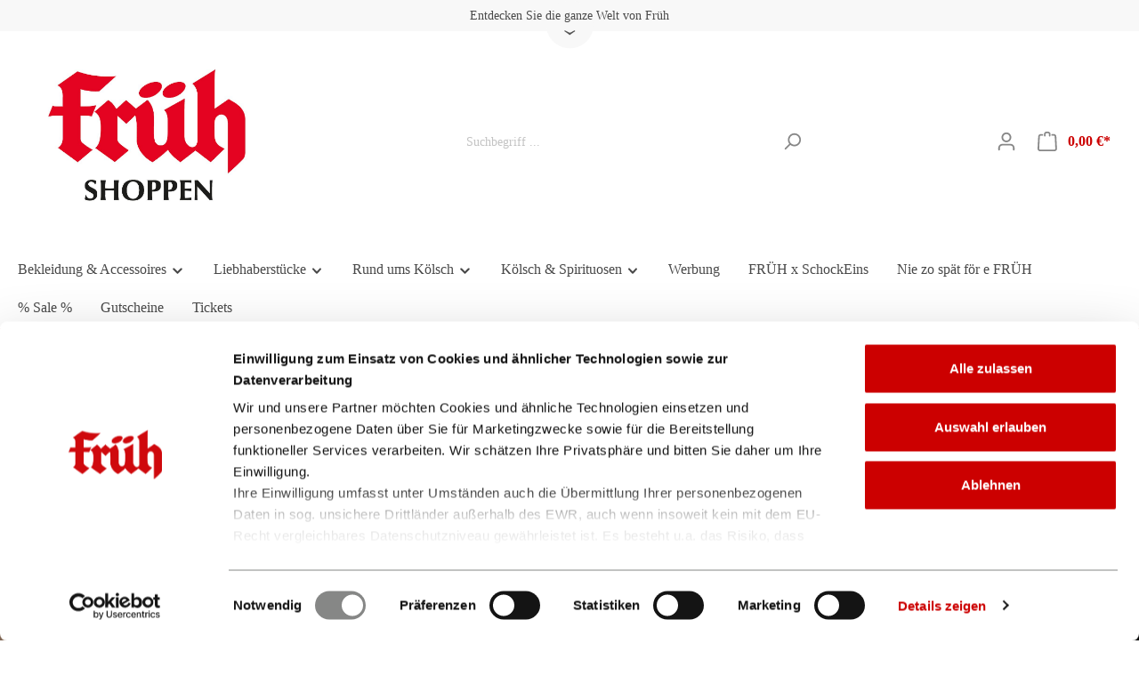

--- FILE ---
content_type: text/html; charset=UTF-8
request_url: https://www.frueh-shop.de/
body_size: 15305
content:

<!DOCTYPE html>

<html lang="de-DE"
      itemscope="itemscope"
      itemtype="https://schema.org/WebPage">

                            
    <head>
        <!-- Google Tag Manager -->
<script>(function(w,d,s,l,i){w[l]=w[l]||[];w[l].push({'gtm.start':
new Date().getTime(),event:'gtm.js'});var f=d.getElementsByTagName(s)[0],
j=d.createElement(s),dl=l!='dataLayer'?'&l='+l:'';j.async=true;j.src=
    'https://www.googletagmanager.com/gtm.js?id='+i+dl;f.parentNode.insertBefore(j,f);
})(window,document,'script','dataLayer','GTM-KM87679');</script>
<!-- End Google Tag Manager -->
                            <meta charset="utf-8">
            
                            <meta name="viewport"
                      content="width=device-width, initial-scale=1, shrink-to-fit=no">
            
                            <meta name="author"
                      content=""/>
                <meta name="robots"
                      content="index,follow"/>
                <meta name="revisit-after"
                      content="15 days"/>
                <meta name="keywords"
                      content=""/>
                <meta name="description"
                      content="Typisch kölsche Geschenke und Accessoires Ihrer Lieblings-Biermarke Früh Kölsch. Kaufen Sie  schöne Kölner Andenken, Früh-Klamotten und Liebhaberstücke online."/>
            
                            <meta property="og:url"
                      content="https://www.frueh-shop.de/"/>
                <meta property="og:type"
                      content="website"/>
                <meta property="og:site_name"
                      content="Frueh Shop"/>
                <meta property="og:title"
                      content="Kölsche Geschenke und Accessoires von Früh Kölsch"/>
                <meta property="og:description"
                      content="Typisch kölsche Geschenke und Accessoires Ihrer Lieblings-Biermarke Früh Kölsch. Kaufen Sie  schöne Kölner Andenken, Früh-Klamotten und Liebhaberstücke online."/>
                <meta property="og:image"
                      content="https://www.frueh-shop.de/media/5e/e2/91/1660918201/Logo1.JPG"/>

                <meta name="twitter:card"
                      content="summary"/>
                <meta name="twitter:site"
                      content="Frueh Shop"/>
                <meta name="twitter:title"
                      content="Kölsche Geschenke und Accessoires von Früh Kölsch"/>
                <meta name="twitter:description"
                      content="Typisch kölsche Geschenke und Accessoires Ihrer Lieblings-Biermarke Früh Kölsch. Kaufen Sie  schöne Kölner Andenken, Früh-Klamotten und Liebhaberstücke online."/>
                <meta name="twitter:image"
                      content="https://www.frueh-shop.de/media/5e/e2/91/1660918201/Logo1.JPG"/>
            
                            <meta itemprop="copyrightHolder"
                      content="Frueh Shop"/>
                <meta itemprop="copyrightYear"
                      content=""/>
                <meta itemprop="isFamilyFriendly"
                      content="false"/>
                <meta itemprop="image"
                      content="https://www.frueh-shop.de/media/5e/e2/91/1660918201/Logo1.JPG"/>
            
                                                

                    <link rel="shortcut icon"
                  href="https://www.frueh-shop.de/media/5e/e2/91/1660918201/Logo1.JPG">
        
                                <link rel="apple-touch-icon"
                  sizes="180x180"
                  href="/bundles/fruehtheme/assets/logo_frueh-apple.png">
                    
                            
                                    <link rel="canonical" href="https://www.frueh-shop.de/" />
                    
                    <title itemprop="name">Kölsche Geschenke und Accessoires von Früh Kölsch</title>
        
                                                                        <link rel="stylesheet"
                      href="https://www.frueh-shop.de/theme/ae6286a4bc384d38579c1807c59d7b57/css/all.css?1768911615396605">
                                    
                                <script>
  (function() {
    // Liste der Seiten, auf denen das Skript NICHT geladen werden soll
    var blockedPages = ["/datenschutzerklaerung", "/impressum"];

    // Aktuelle Seite abrufen
    var currentPage = window.location.pathname;

    // Prüfen, ob die aktuelle Seite in der Blockliste ist
    if (!blockedPages.includes(currentPage)) {
      var script = document.createElement("script");
      script.id = "Cookiebot";
      script.src = "https://consent.cookiebot.com/uc.js";
      script.setAttribute("data-cbid", "4dd71f16-81fe-449a-8ee0-a53a475a3830");
      script.setAttribute("data-blockingmode", "auto");
      script.type = "text/javascript";
      document.head.appendChild(script);
    }
  })();
</script>

            
                    <script>
        window.features = {"V6_5_0_0":false,"v6.5.0.0":false,"PERFORMANCE_TWEAKS":false,"performance.tweaks":false,"FEATURE_NEXT_1797":false,"feature.next.1797":false,"FEATURE_NEXT_16710":false,"feature.next.16710":false,"FEATURE_NEXT_13810":false,"feature.next.13810":false,"FEATURE_NEXT_13250":false,"feature.next.13250":false,"FEATURE_NEXT_17276":false,"feature.next.17276":false,"FEATURE_NEXT_16151":false,"feature.next.16151":false,"FEATURE_NEXT_16155":false,"feature.next.16155":false,"FEATURE_NEXT_19501":false,"feature.next.19501":false,"FEATURE_NEXT_15053":false,"feature.next.15053":false,"FEATURE_NEXT_18215":false,"feature.next.18215":false,"FEATURE_NEXT_15815":false,"feature.next.15815":false,"FEATURE_NEXT_14699":false,"feature.next.14699":false,"FEATURE_NEXT_15707":false,"feature.next.15707":false,"FEATURE_NEXT_14360":false,"feature.next.14360":false,"FEATURE_NEXT_15172":false,"feature.next.15172":false,"FEATURE_NEXT_14001":false,"feature.next.14001":false,"FEATURE_NEXT_7739":false,"feature.next.7739":false,"FEATURE_NEXT_16200":false,"feature.next.16200":false,"FEATURE_NEXT_13410":false,"feature.next.13410":false,"FEATURE_NEXT_15917":false,"feature.next.15917":false,"FEATURE_NEXT_15957":false,"feature.next.15957":false,"FEATURE_NEXT_13601":false,"feature.next.13601":false,"FEATURE_NEXT_16992":false,"feature.next.16992":false,"FEATURE_NEXT_7530":false,"feature.next.7530":false,"FEATURE_NEXT_16824":false,"feature.next.16824":false,"FEATURE_NEXT_16271":false,"feature.next.16271":false,"FEATURE_NEXT_15381":false,"feature.next.15381":false,"FEATURE_NEXT_17275":false,"feature.next.17275":false,"FEATURE_NEXT_17016":false,"feature.next.17016":false,"FEATURE_NEXT_16236":false,"feature.next.16236":false,"FEATURE_NEXT_16640":false,"feature.next.16640":false,"FEATURE_NEXT_17858":false,"feature.next.17858":false,"FEATURE_NEXT_6758":false,"feature.next.6758":false,"FEATURE_NEXT_19048":false,"feature.next.19048":false,"FEATURE_NEXT_19822":false,"feature.next.19822":false,"FEATURE_NEXT_18129":false,"feature.next.18129":false,"FEATURE_NEXT_19163":false,"feature.next.19163":false,"FEATURE_NEXT_18187":false,"feature.next.18187":false,"FEATURE_NEXT_17978":false,"feature.next.17978":false,"FEATURE_NEXT_11634":false,"feature.next.11634":false,"FEATURE_NEXT_21547":false,"feature.next.21547":false,"FEATURE_NEXT_22900":false,"feature.next.22900":false};
    </script>
        

                                                    
                            
            
                
        
            </head>

    <body class="is-ctl-navigation is-act-home">

        <!-- Google Tag Manager (noscript) -->
    <noscript><iframe src="https://www.googletagmanager.com/ns.html?id=GTM-KM87679" height="0" width="0" style="display:none;visibility:hidden"></iframe></noscript>
    <!-- End Google Tag Manager (noscript) -->

    <div class="frueh-world">
    <div class="frueh-world__header">
        <div class="frueh-world__text">Entdecken Sie die ganze Welt von Fr&uuml;h</div>
        <div class="frueh-world__icon"></div>
    </div>
    <div class="frueh-world__list">
        <div class="frueh-world__item">
            <a class="frueh-world__logo" target="_blank" href="https://www.frueh.de/"></a>
            <span class="frueh-world__info"></span>
        </div>
        <div class="frueh-world__item">
            <a class="frueh-world__logo" target="_blank" href="https://www.frueh-gastronomie.de/"></a>
            <span class="frueh-world__info"></span>
        </div>
    </div>
</div>

                <noscript class="noscript-main">
                
    <div role="alert"
         class="alert alert-info alert-has-icon">
                                                                <span class="icon icon-info">
                        <svg xmlns="http://www.w3.org/2000/svg" xmlns:xlink="http://www.w3.org/1999/xlink" width="24" height="24" viewBox="0 0 24 24"><defs><path d="M12 7c.5523 0 1 .4477 1 1s-.4477 1-1 1-1-.4477-1-1 .4477-1 1-1zm1 9c0 .5523-.4477 1-1 1s-1-.4477-1-1v-5c0-.5523.4477-1 1-1s1 .4477 1 1v5zm11-4c0 6.6274-5.3726 12-12 12S0 18.6274 0 12 5.3726 0 12 0s12 5.3726 12 12zM12 2C6.4772 2 2 6.4772 2 12s4.4772 10 10 10 10-4.4772 10-10S17.5228 2 12 2z" id="icons-default-info" /></defs><use xlink:href="#icons-default-info" fill="#758CA3" fill-rule="evenodd" /></svg>
        </span>
                                        
                    <div class="alert-content-container">
                                                    
                                    <div class="alert-content">
                                                    Um unseren Shop in vollem Umfang nutzen zu können, empfehlen wir Ihnen Javascript in Ihrem Browser zu aktivieren.
                                            </div>
                
                                                                </div>
            </div>
            </noscript>
                        <header class="header-main">
                                    <div class="container">
                                        <div class="top-bar d-none d-lg-block">
        <nav class="top-bar-nav">
                                            
                
                                            
                
                                </nav>
    </div>
    
            <div class="row align-items-center header-row">
                            <div class="col-12 col-lg-auto header-logo-col">
                        <div class="header-logo-main">
                    <a class="header-logo-main-link"
               href="/"
               title="Zur Startseite wechseln">
                                    <picture class="header-logo-picture">
                                                                                
                                                                            
                                                                                    <img src="https://www.frueh-shop.de/media/5e/e2/91/1660918201/Logo1.JPG"
                                     alt="Zur Startseite wechseln"
                                     class="img-fluid header-logo-main-img"/>
                                                                        </picture>
                            </a>
            </div>
                </div>
            
                            <div class="col-12 order-2 col-sm order-sm-1 header-search-col">
                    <div class="row">
                        <div class="col-sm-auto d-none d-sm-block d-lg-none">
                                                            <div class="nav-main-toggle">
                                                                            <button class="btn nav-main-toggle-btn header-actions-btn"
                                                type="button"
                                                data-offcanvas-menu="true"
                                                aria-label="Menü">
                                                                                                    <span class="icon icon-stack">
                        <svg xmlns="http://www.w3.org/2000/svg" xmlns:xlink="http://www.w3.org/1999/xlink" width="24" height="24" viewBox="0 0 24 24"><defs><path d="M3 13c-.5523 0-1-.4477-1-1s.4477-1 1-1h18c.5523 0 1 .4477 1 1s-.4477 1-1 1H3zm0-7c-.5523 0-1-.4477-1-1s.4477-1 1-1h18c.5523 0 1 .4477 1 1s-.4477 1-1 1H3zm0 14c-.5523 0-1-.4477-1-1s.4477-1 1-1h18c.5523 0 1 .4477 1 1s-.4477 1-1 1H3z" id="icons-default-stack" /></defs><use xlink:href="#icons-default-stack" fill="#758CA3" fill-rule="evenodd" /></svg>
        </span>
                                                                                        </button>
                                                                    </div>
                                                    </div>
                        <div class="col">
                            
    <div class="collapse"
         id="searchCollapse">
        <div class="header-search">
            <form action="/search"
                  method="get"
                  data-search-form="true"
                  data-search-widget-options='{&quot;searchWidgetMinChars&quot;:2}'
                  data-url="/suggest?search="
                  class="header-search-form">
                                    <div class="input-group">
                                                    <input type="search"
                                   name="search"
                                   class="form-control header-search-input"
                                   autocomplete="off"
                                   autocapitalize="off"
                                   placeholder="Suchbegriff ..."
                                   aria-label="Suchbegriff ..."
                                   value=""
                            >
                        
                                                                                                                <div class="input-group-append">
                                    <button type="submit"
                                            class="btn header-search-btn"
                                            aria-label="Suchen">
                                        <span class="header-search-icon">
                                                    <span class="icon icon-search">
                        <svg xmlns="http://www.w3.org/2000/svg" xmlns:xlink="http://www.w3.org/1999/xlink" width="24" height="24" viewBox="0 0 24 24"><defs><path d="M10.0944 16.3199 4.707 21.707c-.3905.3905-1.0237.3905-1.4142 0-.3905-.3905-.3905-1.0237 0-1.4142L8.68 14.9056C7.6271 13.551 7 11.8487 7 10c0-4.4183 3.5817-8 8-8s8 3.5817 8 8-3.5817 8-8 8c-1.8487 0-3.551-.627-4.9056-1.6801zM15 16c3.3137 0 6-2.6863 6-6s-2.6863-6-6-6-6 2.6863-6 6 2.6863 6 6 6z" id="icons-default-search" /></defs><use xlink:href="#icons-default-search" fill="#758CA3" fill-rule="evenodd" /></svg>
        </span>
                                            </span>
                                    </button>
                                </div>
                                                                        </div>
                            </form>
        </div>
    </div>
                        </div>
                    </div>
                </div>
            
                            <div class="col-12 order-1 col-sm-auto order-sm-2 header-actions-col">
                    <div class="row no-gutters">
                                                    <div class="col d-sm-none">
                                <div class="menu-button">
                                                                            <button class="btn nav-main-toggle-btn header-actions-btn"
                                                type="button"
                                                data-offcanvas-menu="true"
                                                aria-label="Menü">
                                                                                                    <span class="icon icon-stack">
                        <svg xmlns="http://www.w3.org/2000/svg" xmlns:xlink="http://www.w3.org/1999/xlink" width="24" height="24" viewBox="0 0 24 24"><defs><path d="M3 13c-.5523 0-1-.4477-1-1s.4477-1 1-1h18c.5523 0 1 .4477 1 1s-.4477 1-1 1H3zm0-7c-.5523 0-1-.4477-1-1s.4477-1 1-1h18c.5523 0 1 .4477 1 1s-.4477 1-1 1H3zm0 14c-.5523 0-1-.4477-1-1s.4477-1 1-1h18c.5523 0 1 .4477 1 1s-.4477 1-1 1H3z" id="icons-default-stack" /></defs><use xlink:href="#icons-default-stack" fill="#758CA3" fill-rule="evenodd" /></svg>
        </span>
                                                                                        </button>
                                                                    </div>
                            </div>
                        
                                                    <div class="col-auto d-sm-none">
                                <div class="search-toggle">
                                    <button class="btn header-actions-btn search-toggle-btn js-search-toggle-btn collapsed"
                                            type="button"
                                            data-toggle="collapse"
                                            data-target="#searchCollapse"
                                            aria-expanded="false"
                                            aria-controls="searchCollapse"
                                            aria-label="Suchen">
                                                <span class="icon icon-search">
                        <svg xmlns="http://www.w3.org/2000/svg" xmlns:xlink="http://www.w3.org/1999/xlink" width="24" height="24" viewBox="0 0 24 24"><defs><path d="M10.0944 16.3199 4.707 21.707c-.3905.3905-1.0237.3905-1.4142 0-.3905-.3905-.3905-1.0237 0-1.4142L8.68 14.9056C7.6271 13.551 7 11.8487 7 10c0-4.4183 3.5817-8 8-8s8 3.5817 8 8-3.5817 8-8 8c-1.8487 0-3.551-.627-4.9056-1.6801zM15 16c3.3137 0 6-2.6863 6-6s-2.6863-6-6-6-6 2.6863-6 6 2.6863 6 6 6z" id="icons-default-search" /></defs><use xlink:href="#icons-default-search" fill="#758CA3" fill-rule="evenodd" /></svg>
        </span>
                                        </button>
                                </div>
                            </div>
                        
                        
                                                    <div class="col-auto">
                                <div class="account-menu">
                                        <div class="dropdown">
                    <button class="btn account-menu-btn header-actions-btn"
                    type="button"
                    id="accountWidget"
                    data-offcanvas-account-menu="true"
                    data-toggle="dropdown"
                    aria-haspopup="true"
                    aria-expanded="false"
                    aria-label="Mein Konto"
                    title="Mein Konto">
                        <span class="icon icon-avatar">
                        <svg xmlns="http://www.w3.org/2000/svg" xmlns:xlink="http://www.w3.org/1999/xlink" width="24" height="24" viewBox="0 0 24 24"><defs><path d="M12 3C9.7909 3 8 4.7909 8 7c0 2.2091 1.7909 4 4 4 2.2091 0 4-1.7909 4-4 0-2.2091-1.7909-4-4-4zm0-2c3.3137 0 6 2.6863 6 6s-2.6863 6-6 6-6-2.6863-6-6 2.6863-6 6-6zM4 22.099c0 .5523-.4477 1-1 1s-1-.4477-1-1V20c0-2.7614 2.2386-5 5-5h10.0007c2.7614 0 5 2.2386 5 5v2.099c0 .5523-.4477 1-1 1s-1-.4477-1-1V20c0-1.6569-1.3431-3-3-3H7c-1.6569 0-3 1.3431-3 3v2.099z" id="icons-default-avatar" /></defs><use xlink:href="#icons-default-avatar" fill="#758CA3" fill-rule="evenodd" /></svg>
        </span>
                </button>
        
                    <div class="dropdown-menu dropdown-menu-right account-menu-dropdown js-account-menu-dropdown"
                 aria-labelledby="accountWidget">
                

        
                                                        <button class="btn btn-light offcanvas-close js-offcanvas-close btn-block sticky-top">
                                                            <span class="icon icon-x icon-sm">
                        <svg xmlns="http://www.w3.org/2000/svg" xmlns:xlink="http://www.w3.org/1999/xlink" width="24" height="24" viewBox="0 0 24 24"><defs><path d="m10.5858 12-7.293-7.2929c-.3904-.3905-.3904-1.0237 0-1.4142.3906-.3905 1.0238-.3905 1.4143 0L12 10.5858l7.2929-7.293c.3905-.3904 1.0237-.3904 1.4142 0 .3905.3906.3905 1.0238 0 1.4143L13.4142 12l7.293 7.2929c.3904.3905.3904 1.0237 0 1.4142-.3906.3905-1.0238.3905-1.4143 0L12 13.4142l-7.2929 7.293c-.3905.3904-1.0237.3904-1.4142 0-.3905-.3906-.3905-1.0238 0-1.4143L10.5858 12z" id="icons-default-x" /></defs><use xlink:href="#icons-default-x" fill="#758CA3" fill-rule="evenodd" /></svg>
        </span>
                            
                                                    Menü schließen
                                            </button>
                
    
                    <div class="offcanvas-content-container">
                <div class="account-menu">
                                    <div class="dropdown-header account-menu-header">
                    Mein Konto
                </div>
                    
                                    <div class="account-menu-login">
                    <a href="/account/login"
                       title="Anmelden"
                       class="btn btn-primary account-menu-login-button">
                        Anmelden
                    </a>

                    <div class="account-menu-register">
                        oder <a href="/account/login"
                                                            title="registrieren">registrieren</a>
                    </div>
                </div>
                    
                    <div class="account-menu-links">
                    <div class="header-account-menu">
        <div class="card account-menu-inner">
                                        
                                                <div class="list-group list-group-flush account-aside-list-group">
                                                                                    <a href="/account"
                                   title="Übersicht"
                                   class="list-group-item list-group-item-action account-aside-item">
                                    Übersicht
                                </a>
                            
                                                            <a href="/account/profile"
                                   title="Persönliches Profil"
                                   class="list-group-item list-group-item-action account-aside-item">
                                    Persönliches Profil
                                </a>
                            
                                                            <a href="/account/address"
                                   title="Adressen"
                                   class="list-group-item list-group-item-action account-aside-item">
                                    Adressen
                                </a>
                            
                                                            <a href="/account/payment"
                                   title="Zahlungsarten"
                                   class="list-group-item list-group-item-action account-aside-item">
                                    Zahlungsarten
                                </a>
                            
                                                            <a href="/account/order"
                                   title="Bestellungen"
                                   class="list-group-item list-group-item-action account-aside-item">
                                    Bestellungen
                                </a>
                                                                        </div>
                            
                                                </div>
    </div>
            </div>
            </div>
        </div>
                </div>
            </div>
                                </div>
                            </div>
                        
                                                    <div class="col-auto">
                                <div class="header-cart"
                                     data-offcanvas-cart="true">
                                    <a class="btn header-cart-btn header-actions-btn"
                                       href="/checkout/cart"
                                       data-cart-widget="true"
                                       title="Warenkorb"
                                       aria-label="Warenkorb">
                                            <span class="header-cart-icon">
                <span class="icon icon-bag">
                        <svg xmlns="http://www.w3.org/2000/svg" xmlns:xlink="http://www.w3.org/1999/xlink" width="24" height="24" viewBox="0 0 24 24"><defs><path d="M5.892 3c.5523 0 1 .4477 1 1s-.4477 1-1 1H3.7895a1 1 0 0 0-.9986.9475l-.7895 15c-.029.5515.3946 1.0221.9987 1.0525h17.8102c.5523 0 1-.4477.9986-1.0525l-.7895-15A1 1 0 0 0 20.0208 5H17.892c-.5523 0-1-.4477-1-1s.4477-1 1-1h2.1288c1.5956 0 2.912 1.249 2.9959 2.8423l.7894 15c.0035.0788.0035.0788.0042.1577 0 1.6569-1.3432 3-3 3H3c-.079-.0007-.079-.0007-.1577-.0041-1.6546-.0871-2.9253-1.499-2.8382-3.1536l.7895-15C.8775 4.249 2.1939 3 3.7895 3H5.892zm4 2c0 .5523-.4477 1-1 1s-1-.4477-1-1V3c0-1.6569 1.3432-3 3-3h2c1.6569 0 3 1.3431 3 3v2c0 .5523-.4477 1-1 1s-1-.4477-1-1V3c0-.5523-.4477-1-1-1h-2c-.5523 0-1 .4477-1 1v2z" id="icons-default-bag" /></defs><use xlink:href="#icons-default-bag" fill="#758CA3" fill-rule="evenodd" /></svg>
        </span>
        </span>
        <span class="header-cart-total">
        0,00 €*
    </span>
                                    </a>
                                </div>
                            </div>
                                            </div>
                </div>
                    </div>
                        </div>
                            </header>
                                        <div class="d-none js-navigation-offcanvas-initial-content is-root">
                                            

        
                                                        <button class="btn btn-light offcanvas-close js-offcanvas-close btn-block sticky-top">
                                                            <span class="icon icon-x icon-sm">
                        <svg xmlns="http://www.w3.org/2000/svg" xmlns:xlink="http://www.w3.org/1999/xlink" width="24" height="24" viewBox="0 0 24 24"><defs><path d="m10.5858 12-7.293-7.2929c-.3904-.3905-.3904-1.0237 0-1.4142.3906-.3905 1.0238-.3905 1.4143 0L12 10.5858l7.2929-7.293c.3905-.3904 1.0237-.3904 1.4142 0 .3905.3906.3905 1.0238 0 1.4143L13.4142 12l7.293 7.2929c.3904.3905.3904 1.0237 0 1.4142-.3906.3905-1.0238.3905-1.4143 0L12 13.4142l-7.2929 7.293c-.3905.3904-1.0237.3904-1.4142 0-.3905-.3906-.3905-1.0238 0-1.4143L10.5858 12z" id="icons-default-x" /></defs><use xlink:href="#icons-default-x" fill="#758CA3" fill-rule="evenodd" /></svg>
        </span>
                            
                                                    Menü schließen
                                            </button>
                
    
                    <div class="offcanvas-content-container">
                        <nav class="nav navigation-offcanvas-actions">
                                
                
                                
                        </nav>
    
    
    <div class="navigation-offcanvas-container js-navigation-offcanvas">
        <div class="navigation-offcanvas-overlay-content js-navigation-offcanvas-overlay-content">
                                <div class="navigation-offcanvas-headline">
                    Kategorien
            </div>
            
            <ul class="list-unstyled navigation-offcanvas-list">
                
                                                    
<li class="navigation-offcanvas-list-item">
            <a class="navigation-offcanvas-link nav-item nav-link js-navigation-offcanvas-link"
           href="https://www.frueh-shop.de/bekleidung-accessoires/"
                            data-href="/widgets/menu/offcanvas?navigationId=126ab6a5fdbb4194b87a1a89a1e1eb74"
                       itemprop="url"
                       title="Bekleidung &amp; Accessoires">
                            <span itemprop="name">Bekleidung &amp; Accessoires</span>
                                                            <span
                            class="navigation-offcanvas-link-icon js-navigation-offcanvas-loading-icon">
                                    <span class="icon icon-arrow-medium-right icon-sm">
                        <svg xmlns="http://www.w3.org/2000/svg" xmlns:xlink="http://www.w3.org/1999/xlink" width="16" height="16" viewBox="0 0 16 16"><defs><path id="icons-solid-arrow-medium-right" d="M4.7071 5.2929c-.3905-.3905-1.0237-.3905-1.4142 0-.3905.3905-.3905 1.0237 0 1.4142l4 4c.3905.3905 1.0237.3905 1.4142 0l4-4c.3905-.3905.3905-1.0237 0-1.4142-.3905-.3905-1.0237-.3905-1.4142 0L8 8.5858l-3.2929-3.293z" /></defs><use transform="rotate(-90 8 8)" xlink:href="#icons-solid-arrow-medium-right" fill="#758CA3" fill-rule="evenodd" /></svg>
        </span>
                            </span>
                                                        </a>
    </li>
                                    
<li class="navigation-offcanvas-list-item">
            <a class="navigation-offcanvas-link nav-item nav-link js-navigation-offcanvas-link"
           href="https://www.frueh-shop.de/liebhaberstuecke/"
                            data-href="/widgets/menu/offcanvas?navigationId=3b47e01cf44c49c6b9ec15bd84e8085a"
                       itemprop="url"
                       title="Liebhaberstücke">
                            <span itemprop="name">Liebhaberstücke</span>
                                                            <span
                            class="navigation-offcanvas-link-icon js-navigation-offcanvas-loading-icon">
                                    <span class="icon icon-arrow-medium-right icon-sm">
                        <svg xmlns="http://www.w3.org/2000/svg" xmlns:xlink="http://www.w3.org/1999/xlink" width="16" height="16" viewBox="0 0 16 16"><defs><path id="icons-solid-arrow-medium-right" d="M4.7071 5.2929c-.3905-.3905-1.0237-.3905-1.4142 0-.3905.3905-.3905 1.0237 0 1.4142l4 4c.3905.3905 1.0237.3905 1.4142 0l4-4c.3905-.3905.3905-1.0237 0-1.4142-.3905-.3905-1.0237-.3905-1.4142 0L8 8.5858l-3.2929-3.293z" /></defs><use transform="rotate(-90 8 8)" xlink:href="#icons-solid-arrow-medium-right" fill="#758CA3" fill-rule="evenodd" /></svg>
        </span>
                            </span>
                                                        </a>
    </li>
                                    
<li class="navigation-offcanvas-list-item">
            <a class="navigation-offcanvas-link nav-item nav-link js-navigation-offcanvas-link"
           href="https://www.frueh-shop.de/rund-ums-koelsch/"
                            data-href="/widgets/menu/offcanvas?navigationId=d396a69852ac42a58e4d304059c6054e"
                       itemprop="url"
                       title="Rund ums Kölsch">
                            <span itemprop="name">Rund ums Kölsch</span>
                                                            <span
                            class="navigation-offcanvas-link-icon js-navigation-offcanvas-loading-icon">
                                    <span class="icon icon-arrow-medium-right icon-sm">
                        <svg xmlns="http://www.w3.org/2000/svg" xmlns:xlink="http://www.w3.org/1999/xlink" width="16" height="16" viewBox="0 0 16 16"><defs><path id="icons-solid-arrow-medium-right" d="M4.7071 5.2929c-.3905-.3905-1.0237-.3905-1.4142 0-.3905.3905-.3905 1.0237 0 1.4142l4 4c.3905.3905 1.0237.3905 1.4142 0l4-4c.3905-.3905.3905-1.0237 0-1.4142-.3905-.3905-1.0237-.3905-1.4142 0L8 8.5858l-3.2929-3.293z" /></defs><use transform="rotate(-90 8 8)" xlink:href="#icons-solid-arrow-medium-right" fill="#758CA3" fill-rule="evenodd" /></svg>
        </span>
                            </span>
                                                        </a>
    </li>
                                    
<li class="navigation-offcanvas-list-item">
            <a class="navigation-offcanvas-link nav-item nav-link js-navigation-offcanvas-link"
           href="https://www.frueh-shop.de/Koelsch-Spirituosen/"
                            data-href="/widgets/menu/offcanvas?navigationId=364fa8204e4d477b87e8ef8ad7cfdc61"
                       itemprop="url"
                       title="Kölsch &amp; Spirituosen">
                            <span itemprop="name">Kölsch &amp; Spirituosen</span>
                                                            <span
                            class="navigation-offcanvas-link-icon js-navigation-offcanvas-loading-icon">
                                    <span class="icon icon-arrow-medium-right icon-sm">
                        <svg xmlns="http://www.w3.org/2000/svg" xmlns:xlink="http://www.w3.org/1999/xlink" width="16" height="16" viewBox="0 0 16 16"><defs><path id="icons-solid-arrow-medium-right" d="M4.7071 5.2929c-.3905-.3905-1.0237-.3905-1.4142 0-.3905.3905-.3905 1.0237 0 1.4142l4 4c.3905.3905 1.0237.3905 1.4142 0l4-4c.3905-.3905.3905-1.0237 0-1.4142-.3905-.3905-1.0237-.3905-1.4142 0L8 8.5858l-3.2929-3.293z" /></defs><use transform="rotate(-90 8 8)" xlink:href="#icons-solid-arrow-medium-right" fill="#758CA3" fill-rule="evenodd" /></svg>
        </span>
                            </span>
                                                        </a>
    </li>
                                    
<li class="navigation-offcanvas-list-item">
            <a class="navigation-offcanvas-link nav-item nav-link"
           href="https://www.frueh-shop.de/werbeplakate/"
                       itemprop="url"
                       title="Werbung">
                            <span itemprop="name">Werbung</span>
                                    </a>
    </li>
                                    
<li class="navigation-offcanvas-list-item">
            <a class="navigation-offcanvas-link nav-item nav-link"
           href="https://www.frueh-shop.de/SchockEins"
                       itemprop="url"
                       title="FRÜH x SchockEins">
                            <span itemprop="name">FRÜH x SchockEins</span>
                                    </a>
    </li>
                                    
<li class="navigation-offcanvas-list-item">
            <a class="navigation-offcanvas-link nav-item nav-link"
           href="https://www.frueh-shop.de/Nie-zo-spaet-foer-e-FRUEH/"
                       itemprop="url"
                       title="Nie zo spät för e FRÜH">
                            <span itemprop="name">Nie zo spät för e FRÜH</span>
                                    </a>
    </li>
                                    
<li class="navigation-offcanvas-list-item">
            <a class="navigation-offcanvas-link nav-item nav-link"
           href="https://www.frueh-shop.de/Sale/"
                       itemprop="url"
                       title="% Sale %">
                            <span itemprop="name">% Sale %</span>
                                    </a>
    </li>
                                    
<li class="navigation-offcanvas-list-item">
            <a class="navigation-offcanvas-link nav-item nav-link"
           href="https://www.frueh-shop.de/Gutscheine/"
                       itemprop="url"
                       title="Gutscheine">
                            <span itemprop="name">Gutscheine</span>
                                    </a>
    </li>
                                    
<li class="navigation-offcanvas-list-item">
            <a class="navigation-offcanvas-link nav-item nav-link"
           href="https://www.frueh-shop.de/Tickets/"
                       itemprop="url"
                       title="Tickets">
                            <span itemprop="name">Tickets</span>
                                    </a>
    </li>
                            </ul>
        </div>
    </div>
        </div>
                                        </div>
                                            <div class="flashbags container">
                                            </div>
                                <div class="nav-main">
                                        
                        <div class="main-navigation-wrapper main-navigation-wrapper-dropdown has-dropdownmenu"
                 data-tmms-dropdown-menu-right="true"
                 data-tmms-dropdown-menu-right-plugin-options='{
                    "dropdownMenuMultiLineOpenLastChildToLeft": "",
                    "dropdownMenuNumberMainNavigationMenuItemsOpenToLeft": "1",
                    "dropdownMenuMinimumNumberMainNavigationMenuItemsOpenToLeft": "3"
                 }'>
                
    <div class="main-navigation"
         id="mainNavigation"
         data-flyout-menu="true">
                    <div class="container">
                                    <nav class="nav main-navigation-menu"
                        itemscope="itemscope"
                        itemtype="http://schema.org/SiteNavigationElement">
                        
                            
        
    
                            
                
					
		            <div class="nav-link main-navigation-link
				 dropdown								 has-children				                ">
				                                            <a class="main-navigation-link-text
                                                         has-children                            "
                            href="https://www.frueh-shop.de/bekleidung-accessoires/"
                            itemprop="url"
                                                        title="Bekleidung &amp; Accessoires">
                            <span itemprop="name">
                                                                                                                                                                                                                Bekleidung &amp; Accessoires
                                                                                                                                                                <span class="icon icon-arrow-medium-down icon-xs">
                        <svg xmlns="http://www.w3.org/2000/svg" xmlns:xlink="http://www.w3.org/1999/xlink" width="16" height="16" viewBox="0 0 16 16"><defs><path id="icons-solid-arrow-medium-down" d="M4.7071 6.2929c-.3905-.3905-1.0237-.3905-1.4142 0-.3905.3905-.3905 1.0237 0 1.4142l4 4c.3905.3905 1.0237.3905 1.4142 0l4-4c.3905-.3905.3905-1.0237 0-1.4142-.3905-.3905-1.0237-.3905-1.4142 0L8 9.5858l-3.2929-3.293z" /></defs><use xlink:href="#icons-solid-arrow-medium-down" fill="#758CA3" fill-rule="evenodd" /></svg>
        </span>
                                                                                                                                            </span>
                        </a>
                    				
															<div class="dropdown-menu dropdown-menu-level-0">
															    
					
		            <div class="nav-link main-navigation-link
				 dropdown								 has-children				 dropright                ">
				                                            <a class="main-navigation-link-text
                                                         has-children                            "
                            href="https://www.frueh-shop.de/bekleidung-accessoires/bekleidung/"
                            itemprop="url"
                                                        title="Bekleidung">
                            <span itemprop="name">
                                                                                                                                                                                                                Bekleidung
                                                                                                                                                                <span class="icon icon-arrow-medium-right icon-xs">
                        <svg xmlns="http://www.w3.org/2000/svg" xmlns:xlink="http://www.w3.org/1999/xlink" width="16" height="16" viewBox="0 0 16 16"><defs><path id="icons-solid-arrow-medium-right" d="M4.7071 5.2929c-.3905-.3905-1.0237-.3905-1.4142 0-.3905.3905-.3905 1.0237 0 1.4142l4 4c.3905.3905 1.0237.3905 1.4142 0l4-4c.3905-.3905.3905-1.0237 0-1.4142-.3905-.3905-1.0237-.3905-1.4142 0L8 8.5858l-3.2929-3.293z" /></defs><use transform="rotate(-90 8 8)" xlink:href="#icons-solid-arrow-medium-right" fill="#758CA3" fill-rule="evenodd" /></svg>
        </span>
                                                                                                                                            </span>
                        </a>
                    				
															<div class="dropdown-menu dropdown-menu-level-1">
															    
					
		            <div class="nav-link main-navigation-link
												 has-no-children				 dropright                ">
				                                            <a class="main-navigation-link-text
                                                         has-no-children                            "
                            href="https://www.frueh-shop.de/Bekleidung-Accessoires/Bekleidung/Shirts/"
                            itemprop="url"
                                                        title="Shirts">
                            <span itemprop="name">
                                                                Shirts
                                                            </span>
                        </a>
                    				
							</div>
							
		            <div class="nav-link main-navigation-link
												 has-no-children				 dropright                ">
				                                            <a class="main-navigation-link-text
                                                         has-no-children                            "
                            href="https://www.frueh-shop.de/Bekleidung-Accessoires/Bekleidung/Hoodies/"
                            itemprop="url"
                                                        title="Hoodies">
                            <span itemprop="name">
                                                                Hoodies
                                                            </span>
                        </a>
                    				
							</div>
							
		            <div class="nav-link main-navigation-link
												 has-no-children				 dropright                ">
				                                            <a class="main-navigation-link-text
                                                         has-no-children                            "
                            href="https://www.frueh-shop.de/Bekleidung-Accessoires/Bekleidung/Jacken/"
                            itemprop="url"
                                                        title="Jacken">
                            <span itemprop="name">
                                                                Jacken
                                                            </span>
                        </a>
                    				
							</div>
							
		            <div class="nav-link main-navigation-link
												 has-no-children				 dropright                ">
				                                            <a class="main-navigation-link-text
                                                         has-no-children                            "
                            href="https://www.frueh-shop.de/Bekleidung-Accessoires/Bekleidung/Hosen/"
                            itemprop="url"
                                                        title="Hosen">
                            <span itemprop="name">
                                                                Hosen
                                                            </span>
                        </a>
                    				
							</div>
							
		            <div class="nav-link main-navigation-link
												 has-no-children				 dropright                ">
				                                            <a class="main-navigation-link-text
                                                         has-no-children                            "
                            href="https://www.frueh-shop.de/Bekleidung-Accessoires/Bekleidung/Kostueme/"
                            itemprop="url"
                                                        title="Kostüme">
                            <span itemprop="name">
                                                                Kostüme
                                                            </span>
                        </a>
                    				
							</div>
																</div>
												</div>
							
		            <div class="nav-link main-navigation-link
				 dropdown								 has-children				 dropright                ">
				                                            <a class="main-navigation-link-text
                                                         has-children                            "
                            href="https://www.frueh-shop.de/bekleidung-accessoires/accessoires/"
                            itemprop="url"
                                                        title="Accessoires">
                            <span itemprop="name">
                                                                                                                                                                                                                Accessoires
                                                                                                                                                                <span class="icon icon-arrow-medium-right icon-xs">
                        <svg xmlns="http://www.w3.org/2000/svg" xmlns:xlink="http://www.w3.org/1999/xlink" width="16" height="16" viewBox="0 0 16 16"><defs><path id="icons-solid-arrow-medium-right" d="M4.7071 5.2929c-.3905-.3905-1.0237-.3905-1.4142 0-.3905.3905-.3905 1.0237 0 1.4142l4 4c.3905.3905 1.0237.3905 1.4142 0l4-4c.3905-.3905.3905-1.0237 0-1.4142-.3905-.3905-1.0237-.3905-1.4142 0L8 8.5858l-3.2929-3.293z" /></defs><use transform="rotate(-90 8 8)" xlink:href="#icons-solid-arrow-medium-right" fill="#758CA3" fill-rule="evenodd" /></svg>
        </span>
                                                                                                                                            </span>
                        </a>
                    				
															<div class="dropdown-menu dropdown-menu-level-1">
															    
					
		            <div class="nav-link main-navigation-link
												 has-no-children				 dropright                ">
				                                            <a class="main-navigation-link-text
                                                         has-no-children                            "
                            href="https://www.frueh-shop.de/Bekleidung-Accessoires/Accessoires/Socken-Schuhe/"
                            itemprop="url"
                                                        title="Socken &amp; Schuhe">
                            <span itemprop="name">
                                                                Socken &amp; Schuhe
                                                            </span>
                        </a>
                    				
							</div>
							
		            <div class="nav-link main-navigation-link
												 has-no-children				 dropright                ">
				                                            <a class="main-navigation-link-text
                                                         has-no-children                            "
                            href="https://www.frueh-shop.de/Bekleidung-Accessoires/Accessoires/Muetzen-Schals/"
                            itemprop="url"
                                                        title="Mützen &amp; Schals">
                            <span itemprop="name">
                                                                Mützen &amp; Schals
                                                            </span>
                        </a>
                    				
							</div>
							
		            <div class="nav-link main-navigation-link
												 has-no-children				 dropright                ">
				                                            <a class="main-navigation-link-text
                                                         has-no-children                            "
                            href="https://www.frueh-shop.de/Bekleidung-Accessoires/Accessoires/Taschen/"
                            itemprop="url"
                                                        title="Taschen">
                            <span itemprop="name">
                                                                Taschen
                                                            </span>
                        </a>
                    				
							</div>
							
		            <div class="nav-link main-navigation-link
												 has-no-children				 dropright                ">
				                                            <a class="main-navigation-link-text
                                                         has-no-children                            "
                            href="https://www.frueh-shop.de/Bekleidung-Accessoires/Accessoires/Schuerzen/"
                            itemprop="url"
                                                        title="Schürzen">
                            <span itemprop="name">
                                                                Schürzen
                                                            </span>
                        </a>
                    				
							</div>
																</div>
												</div>
																</div>
												</div>
							
		            <div class="nav-link main-navigation-link
				 dropdown								 has-children				                ">
				                                            <a class="main-navigation-link-text
                                                         has-children                            "
                            href="https://www.frueh-shop.de/liebhaberstuecke/"
                            itemprop="url"
                                                        title="Liebhaberstücke">
                            <span itemprop="name">
                                                                                                                                                                                                                Liebhaberstücke
                                                                                                                                                                <span class="icon icon-arrow-medium-down icon-xs">
                        <svg xmlns="http://www.w3.org/2000/svg" xmlns:xlink="http://www.w3.org/1999/xlink" width="16" height="16" viewBox="0 0 16 16"><defs><path id="icons-solid-arrow-medium-down" d="M4.7071 6.2929c-.3905-.3905-1.0237-.3905-1.4142 0-.3905.3905-.3905 1.0237 0 1.4142l4 4c.3905.3905 1.0237.3905 1.4142 0l4-4c.3905-.3905.3905-1.0237 0-1.4142-.3905-.3905-1.0237-.3905-1.4142 0L8 9.5858l-3.2929-3.293z" /></defs><use xlink:href="#icons-solid-arrow-medium-down" fill="#758CA3" fill-rule="evenodd" /></svg>
        </span>
                                                                                                                                            </span>
                        </a>
                    				
															<div class="dropdown-menu dropdown-menu-level-0">
															    
					
		            <div class="nav-link main-navigation-link
												 has-no-children				 dropright                ">
				                                            <a class="main-navigation-link-text
                                                         has-no-children                            "
                            href="https://www.frueh-shop.de/Liebhaberstuecke/Deko/"
                            itemprop="url"
                                                        title="Deko">
                            <span itemprop="name">
                                                                Deko
                                                            </span>
                        </a>
                    				
							</div>
							
		            <div class="nav-link main-navigation-link
												 has-no-children				 dropright                ">
				                                            <a class="main-navigation-link-text
                                                         has-no-children                            "
                            href="https://www.frueh-shop.de/Liebhaberstuecke/Nippes/"
                            itemprop="url"
                                                        title="Nippes">
                            <span itemprop="name">
                                                                Nippes
                                                            </span>
                        </a>
                    				
							</div>
							
		            <div class="nav-link main-navigation-link
												 has-no-children				 dropright                ">
				                                            <a class="main-navigation-link-text
                                                         has-no-children                            "
                            href="https://www.frueh-shop.de/Liebhaberstuecke/Foer-de-Moepp/"
                            itemprop="url"
                                                        title="För de Möpp">
                            <span itemprop="name">
                                                                För de Möpp
                                                            </span>
                        </a>
                    				
							</div>
																</div>
												</div>
							
		            <div class="nav-link main-navigation-link
				 dropdown								 has-children				                ">
				                                            <a class="main-navigation-link-text
                                                         has-children                            "
                            href="https://www.frueh-shop.de/rund-ums-koelsch/"
                            itemprop="url"
                                                        title="Rund ums Kölsch">
                            <span itemprop="name">
                                                                                                                                                                                                                Rund ums Kölsch
                                                                                                                                                                <span class="icon icon-arrow-medium-down icon-xs">
                        <svg xmlns="http://www.w3.org/2000/svg" xmlns:xlink="http://www.w3.org/1999/xlink" width="16" height="16" viewBox="0 0 16 16"><defs><path id="icons-solid-arrow-medium-down" d="M4.7071 6.2929c-.3905-.3905-1.0237-.3905-1.4142 0-.3905.3905-.3905 1.0237 0 1.4142l4 4c.3905.3905 1.0237.3905 1.4142 0l4-4c.3905-.3905.3905-1.0237 0-1.4142-.3905-.3905-1.0237-.3905-1.4142 0L8 9.5858l-3.2929-3.293z" /></defs><use xlink:href="#icons-solid-arrow-medium-down" fill="#758CA3" fill-rule="evenodd" /></svg>
        </span>
                                                                                                                                            </span>
                        </a>
                    				
															<div class="dropdown-menu dropdown-menu-level-0">
															    
					
		            <div class="nav-link main-navigation-link
												 has-no-children				 dropright                ">
				                                            <a class="main-navigation-link-text
                                                         has-no-children                            "
                            href="https://www.frueh-shop.de/Rund-ums-Koelsch/Glaeser/"
                            itemprop="url"
                                                        title="Gläser">
                            <span itemprop="name">
                                                                Gläser
                                                            </span>
                        </a>
                    				
							</div>
							
		            <div class="nav-link main-navigation-link
												 has-no-children				 dropright                ">
				                                            <a class="main-navigation-link-text
                                                         has-no-children                            "
                            href="https://www.frueh-shop.de/Rund-ums-Koelsch/Tisch-Theke/"
                            itemprop="url"
                                                        title="Tisch &amp; Theke">
                            <span itemprop="name">
                                                                Tisch &amp; Theke
                                                            </span>
                        </a>
                    				
							</div>
																</div>
												</div>
							
		            <div class="nav-link main-navigation-link
				 dropdown								 has-children				                ">
				                                            <a class="main-navigation-link-text
                                                         has-children                            "
                            href="https://www.frueh-shop.de/Koelsch-Spirituosen/"
                            itemprop="url"
                                                        title="Kölsch &amp; Spirituosen">
                            <span itemprop="name">
                                                                                                                                                                                                                Kölsch &amp; Spirituosen
                                                                                                                                                                <span class="icon icon-arrow-medium-down icon-xs">
                        <svg xmlns="http://www.w3.org/2000/svg" xmlns:xlink="http://www.w3.org/1999/xlink" width="16" height="16" viewBox="0 0 16 16"><defs><path id="icons-solid-arrow-medium-down" d="M4.7071 6.2929c-.3905-.3905-1.0237-.3905-1.4142 0-.3905.3905-.3905 1.0237 0 1.4142l4 4c.3905.3905 1.0237.3905 1.4142 0l4-4c.3905-.3905.3905-1.0237 0-1.4142-.3905-.3905-1.0237-.3905-1.4142 0L8 9.5858l-3.2929-3.293z" /></defs><use xlink:href="#icons-solid-arrow-medium-down" fill="#758CA3" fill-rule="evenodd" /></svg>
        </span>
                                                                                                                                            </span>
                        </a>
                    				
															<div class="dropdown-menu dropdown-menu-level-0">
															    
					
		            <div class="nav-link main-navigation-link
												 has-no-children				 dropright                ">
				                                            <a class="main-navigation-link-text
                                                         has-no-children                            "
                            href="https://www.frueh-shop.de/Koelsch-Spirituosen/Koelsch/"
                            itemprop="url"
                                                        title="Kölsch">
                            <span itemprop="name">
                                                                Kölsch
                                                            </span>
                        </a>
                    				
							</div>
							
		            <div class="nav-link main-navigation-link
												 has-no-children				 dropright                ">
				                                            <a class="main-navigation-link-text
                                                         has-no-children                            "
                            href="https://www.frueh-shop.de/Koelsch-Spirituosen/Spirituosen/"
                            itemprop="url"
                                                        title="Spirituosen">
                            <span itemprop="name">
                                                                Spirituosen
                                                            </span>
                        </a>
                    				
							</div>
																</div>
												</div>
							
		            <div class="nav-link main-navigation-link
												 has-no-children				                ">
				                                            <a class="main-navigation-link-text
                                                         has-no-children                            "
                            href="https://www.frueh-shop.de/werbeplakate/"
                            itemprop="url"
                                                        title="Werbung">
                            <span itemprop="name">
                                                                Werbung
                                                            </span>
                        </a>
                    				
							</div>
							
		            <div class="nav-link main-navigation-link
												 has-no-children				                ">
				                                            <a class="main-navigation-link-text
                                                         has-no-children                            "
                            href="https://www.frueh-shop.de/SchockEins"
                            itemprop="url"
                                                        title="FRÜH x SchockEins">
                            <span itemprop="name">
                                                                FRÜH x SchockEins
                                                            </span>
                        </a>
                    				
							</div>
							
		            <div class="nav-link main-navigation-link
												 has-no-children				                ">
				                                            <a class="main-navigation-link-text
                                                         has-no-children                            "
                            href="https://www.frueh-shop.de/Nie-zo-spaet-foer-e-FRUEH/"
                            itemprop="url"
                                                        title="Nie zo spät för e FRÜH">
                            <span itemprop="name">
                                                                Nie zo spät för e FRÜH
                                                            </span>
                        </a>
                    				
							</div>
							
		            <div class="nav-link main-navigation-link
												 has-no-children				                ">
				                                            <a class="main-navigation-link-text
                                                         has-no-children                            "
                            href="https://www.frueh-shop.de/Sale/"
                            itemprop="url"
                                                        title="% Sale %">
                            <span itemprop="name">
                                                                % Sale %
                                                            </span>
                        </a>
                    				
							</div>
							
		            <div class="nav-link main-navigation-link
												 has-no-children				                ">
				                                            <a class="main-navigation-link-text
                                                         has-no-children                            "
                            href="https://www.frueh-shop.de/Gutscheine/"
                            itemprop="url"
                                                        title="Gutscheine">
                            <span itemprop="name">
                                                                Gutscheine
                                                            </span>
                        </a>
                    				
							</div>
							
		            <div class="nav-link main-navigation-link
												 has-no-children				                ">
				                                            <a class="main-navigation-link-text
                                                         has-no-children                            "
                            href="https://www.frueh-shop.de/Tickets/"
                            itemprop="url"
                                                        title="Tickets">
                            <span itemprop="name">
                                                                Tickets
                                                            </span>
                        </a>
                    				
							</div>
			    
                        </nav>
                            </div>
        
            </div>

            </div>
            
                                </div>
        
            <main class="content-main">
                <div class="container-main">
                                                                                                                                    <div class="cms-page">
                                                <div class="cms-sections">
                                            
            
            
            
                                        
                                    
                            <div class="cms-section  pos-0 cms-section-default"
                     style="">

                            <div class="cms-section-default full-width">
        
                            
                
    
    
    
    
    
            
    
                
            
    <div class="cms-block cms-block-frueh-desktop pos-0 cms-block-image-slider"
         style="">
                            
                    <div class="cms-block-container"
                 style="">

                                    <div class="cms-block-container-row row cms-row ">
                                    
    <div class="col-12" data-cms-element-id="a4d348ca74eb4526ad1f6b2550da7145">
                        
    <div class="cms-element-image-slider">
        
                                    <div class="base-slider image-slider"
                     data-base-slider="true"
                     data-base-slider-options='{&quot;slider&quot;:{&quot;navPosition&quot;:&quot;bottom&quot;,&quot;speed&quot;:300,&quot;autoplayTimeout&quot;:5000,&quot;autoplay&quot;:false,&quot;autoplayButtonOutput&quot;:false,&quot;nav&quot;:true,&quot;controls&quot;:true,&quot;autoHeight&quot;:false}}'>

                                            <div class="image-slider-container"
                             data-base-slider-container="true">
                            
                                
                                                                    <div class="image-slider-item-container">
                                                                                                                        <div class="image-slider-item is-cover" style="min-height: 544px">
                                        
                                                                                                                            
                                                            
                        
                        
    
    
    
        
            <img src="https://www.frueh-shop.de/media/e2/41/80/1661787373/220825_Frueh_Online-Shop_Abbildungen_3800x1000_Lay_HomePage.png"                          class="img-fluid image-slider-image" data-object-fit="cover"        />
                                        </div>
                                
                                                                            </div>
                                                            
                                
                                                                    <div class="image-slider-item-container">
                                                                                                                        <div class="image-slider-item is-not-first is-cover" style="min-height: 544px">
                                        
                                                                                                                            
                                                            
                        
                        
    
    
    
        
            <img src="https://www.frueh-shop.de/media/df/6b/a3/1752149799/Fr%C3%BCh_Shoppen_umdasch_Frueh%20Shoppen_42_%281%29.jpg"                          class="img-fluid image-slider-image" data-object-fit="cover"        />
                                        </div>
                                
                                                                            </div>
                                                                                    </div>

                                                                                    <div class="image-slider-controls-container">
                                    <div class="base-slider-controls"
                                        data-base-slider-controls="true">
                                                                                                                                    <button class="base-slider-controls-prev image-slider-controls-prev is-nav-prev-inside">
                                                                                                                    <span class="icon icon-arrow-head-left">
                        <svg xmlns="http://www.w3.org/2000/svg" xmlns:xlink="http://www.w3.org/1999/xlink" width="24" height="24" viewBox="0 0 24 24"><defs><path id="icons-default-arrow-head-left" d="m12.5 7.9142 10.2929 10.293c.3905.3904 1.0237.3904 1.4142 0 .3905-.3906.3905-1.0238 0-1.4143l-11-11c-.3905-.3905-1.0237-.3905-1.4142 0l-11 11c-.3905.3905-.3905 1.0237 0 1.4142.3905.3905 1.0237.3905 1.4142 0L12.5 7.9142z" /></defs><use transform="matrix(0 1 1 0 .5 -.5)" xlink:href="#icons-default-arrow-head-left" fill="#758CA3" fill-rule="evenodd" /></svg>
        </span>
                                                                                                        </button>
                                                <button class="base-slider-controls-next image-slider-controls-next is-nav-next-inside">
                                                                                                                    <span class="icon icon-arrow-head-right">
                        <svg xmlns="http://www.w3.org/2000/svg" xmlns:xlink="http://www.w3.org/1999/xlink" width="24" height="24" viewBox="0 0 24 24"><defs><path id="icons-default-arrow-head-right" d="m11.5 7.9142 10.2929 10.293c.3905.3904 1.0237.3904 1.4142 0 .3905-.3906.3905-1.0238 0-1.4143l-11-11c-.3905-.3905-1.0237-.3905-1.4142 0l-11 11c-.3905.3905-.3905 1.0237 0 1.4142.3905.3905 1.0237.3905 1.4142 0L11.5 7.9142z" /></defs><use transform="rotate(90 11.5 12)" xlink:href="#icons-default-arrow-head-right" fill="#758CA3" fill-rule="evenodd" /></svg>
        </span>
                                                                                                        </button>
                                                                                                                        </div>
                                </div>
                                                                                        </div>
                        </div>
            </div>
                    </div>
                            </div>
            </div>
                    
                            
                
    
    
    
    
    
            
    
                
            
    <div class="cms-block cms-block-frueh-tablet pos-1 cms-block-image-slider"
         style="">
                            
                    <div class="cms-block-container"
                 style="">

                                    <div class="cms-block-container-row row cms-row ">
                                    
    <div class="col-12" data-cms-element-id="282dd5d262134861b6e732fb30bbdd29">
                        
    <div class="cms-element-image-slider">
        
                                    <div class="base-slider image-slider"
                     data-base-slider="true"
                     data-base-slider-options='{&quot;slider&quot;:{&quot;navPosition&quot;:&quot;bottom&quot;,&quot;speed&quot;:300,&quot;autoplayTimeout&quot;:5000,&quot;autoplay&quot;:false,&quot;autoplayButtonOutput&quot;:false,&quot;nav&quot;:true,&quot;controls&quot;:true,&quot;autoHeight&quot;:true}}'>

                                            <div class="image-slider-container"
                             data-base-slider-container="true">
                            
                                
                                                                    <div class="image-slider-item-container">
                                                                                                                        <div class="image-slider-item is-standard">
                                        
                                        
                                                            
                        
                        
    
    
    
                                        
                                                                            
        
                
                    
            <img src="https://www.frueh-shop.de/media/19/b0/be/1661787410/220825_Frueh_Online-Shop_Abbildungen_2400x1000_Lay_Homepage.png"                             srcset="https://www.frueh-shop.de/thumbnail/19/b0/be/1661787410/220825_Frueh_Online-Shop_Abbildungen_2400x1000_Lay_Homepage_1920x1920.png 1920w, https://www.frueh-shop.de/thumbnail/19/b0/be/1661787410/220825_Frueh_Online-Shop_Abbildungen_2400x1000_Lay_Homepage_800x800.png 800w, https://www.frueh-shop.de/thumbnail/19/b0/be/1661787410/220825_Frueh_Online-Shop_Abbildungen_2400x1000_Lay_Homepage_400x400.png 400w"                                 sizes="(min-width: 1200px) 100vw, (min-width: 992px) 1199px, (min-width: 768px) 991px, (min-width: 576px) 767px, (min-width: 0px) 575px, 100vw"
                                         class="img-fluid image-slider-image"        />
                                        </div>
                                
                                                                            </div>
                                                            
                                
                                                                    <div class="image-slider-item-container">
                                                                                                                        <div class="image-slider-item is-not-first is-standard">
                                        
                                        
                                                            
                        
                        
    
    
    
        
            <img src="https://www.frueh-shop.de/media/df/6b/a3/1752149799/Fr%C3%BCh_Shoppen_umdasch_Frueh%20Shoppen_42_%281%29.jpg"                          class="img-fluid image-slider-image"        />
                                        </div>
                                
                                                                            </div>
                                                                                    </div>

                                                                                    <div class="image-slider-controls-container">
                                    <div class="base-slider-controls"
                                        data-base-slider-controls="true">
                                                                                                                                    <button class="base-slider-controls-prev image-slider-controls-prev is-nav-prev-inside">
                                                                                                                    <span class="icon icon-arrow-head-left">
                        <svg xmlns="http://www.w3.org/2000/svg" xmlns:xlink="http://www.w3.org/1999/xlink" width="24" height="24" viewBox="0 0 24 24"><defs><path id="icons-default-arrow-head-left" d="m12.5 7.9142 10.2929 10.293c.3905.3904 1.0237.3904 1.4142 0 .3905-.3906.3905-1.0238 0-1.4143l-11-11c-.3905-.3905-1.0237-.3905-1.4142 0l-11 11c-.3905.3905-.3905 1.0237 0 1.4142.3905.3905 1.0237.3905 1.4142 0L12.5 7.9142z" /></defs><use transform="matrix(0 1 1 0 .5 -.5)" xlink:href="#icons-default-arrow-head-left" fill="#758CA3" fill-rule="evenodd" /></svg>
        </span>
                                                                                                        </button>
                                                <button class="base-slider-controls-next image-slider-controls-next is-nav-next-inside">
                                                                                                                    <span class="icon icon-arrow-head-right">
                        <svg xmlns="http://www.w3.org/2000/svg" xmlns:xlink="http://www.w3.org/1999/xlink" width="24" height="24" viewBox="0 0 24 24"><defs><path id="icons-default-arrow-head-right" d="m11.5 7.9142 10.2929 10.293c.3905.3904 1.0237.3904 1.4142 0 .3905-.3906.3905-1.0238 0-1.4143l-11-11c-.3905-.3905-1.0237-.3905-1.4142 0l-11 11c-.3905.3905-.3905 1.0237 0 1.4142.3905.3905 1.0237.3905 1.4142 0L11.5 7.9142z" /></defs><use transform="rotate(90 11.5 12)" xlink:href="#icons-default-arrow-head-right" fill="#758CA3" fill-rule="evenodd" /></svg>
        </span>
                                                                                                        </button>
                                                                                                                        </div>
                                </div>
                                                                                        </div>
                        </div>
            </div>
                    </div>
                            </div>
            </div>
                    
                            
                
    
    
    
    
    
            
    
                
            
    <div class="cms-block cms-block-frueh-mobile pos-2 cms-block-image-slider"
         style="">
                            
                    <div class="cms-block-container"
                 style="">

                                    <div class="cms-block-container-row row cms-row ">
                                    
    <div class="col-12" data-cms-element-id="e09320aa16474b0aa6327d0694e6c6c2">
                        
    <div class="cms-element-image-slider">
        
                                    <div class="base-slider image-slider"
                     data-base-slider="true"
                     data-base-slider-options='{&quot;slider&quot;:{&quot;navPosition&quot;:&quot;bottom&quot;,&quot;speed&quot;:300,&quot;autoplayTimeout&quot;:5000,&quot;autoplay&quot;:false,&quot;autoplayButtonOutput&quot;:false,&quot;nav&quot;:true,&quot;controls&quot;:true,&quot;autoHeight&quot;:true}}'>

                                            <div class="image-slider-container"
                             data-base-slider-container="true">
                            
                                
                                                                    <div class="image-slider-item-container">
                                                                                                                        <div class="image-slider-item is-standard">
                                        
                                        
                                                            
                        
                        
    
    
    
                                        
                                                                            
        
                
                    
            <img src="https://www.frueh-shop.de/media/5b/5f/0f/1661787423/220825_Frueh_Online-Shop_Abbildungen_1600x1000_Lay_Homepage.png"                             srcset="https://www.frueh-shop.de/thumbnail/5b/5f/0f/1661787423/220825_Frueh_Online-Shop_Abbildungen_1600x1000_Lay_Homepage_1920x1920.png 1920w, https://www.frueh-shop.de/thumbnail/5b/5f/0f/1661787423/220825_Frueh_Online-Shop_Abbildungen_1600x1000_Lay_Homepage_800x800.png 800w, https://www.frueh-shop.de/thumbnail/5b/5f/0f/1661787423/220825_Frueh_Online-Shop_Abbildungen_1600x1000_Lay_Homepage_400x400.png 400w"                                 sizes="(min-width: 1200px) 100vw, (min-width: 992px) 1199px, (min-width: 768px) 991px, (min-width: 576px) 767px, (min-width: 0px) 575px, 100vw"
                                         class="img-fluid image-slider-image"        />
                                        </div>
                                
                                                                            </div>
                                                            
                                
                                                                    <div class="image-slider-item-container">
                                                                                                                        <div class="image-slider-item is-not-first is-standard">
                                        
                                        
                                                            
                        
                        
    
    
    
        
            <img src="https://www.frueh-shop.de/media/df/6b/a3/1752149799/Fr%C3%BCh_Shoppen_umdasch_Frueh%20Shoppen_42_%281%29.jpg"                          class="img-fluid image-slider-image"        />
                                        </div>
                                
                                                                            </div>
                                                                                    </div>

                                                                                    <div class="image-slider-controls-container">
                                    <div class="base-slider-controls"
                                        data-base-slider-controls="true">
                                                                                                                                    <button class="base-slider-controls-prev image-slider-controls-prev is-nav-prev-inside">
                                                                                                                    <span class="icon icon-arrow-head-left">
                        <svg xmlns="http://www.w3.org/2000/svg" xmlns:xlink="http://www.w3.org/1999/xlink" width="24" height="24" viewBox="0 0 24 24"><defs><path id="icons-default-arrow-head-left" d="m12.5 7.9142 10.2929 10.293c.3905.3904 1.0237.3904 1.4142 0 .3905-.3906.3905-1.0238 0-1.4143l-11-11c-.3905-.3905-1.0237-.3905-1.4142 0l-11 11c-.3905.3905-.3905 1.0237 0 1.4142.3905.3905 1.0237.3905 1.4142 0L12.5 7.9142z" /></defs><use transform="matrix(0 1 1 0 .5 -.5)" xlink:href="#icons-default-arrow-head-left" fill="#758CA3" fill-rule="evenodd" /></svg>
        </span>
                                                                                                        </button>
                                                <button class="base-slider-controls-next image-slider-controls-next is-nav-next-inside">
                                                                                                                    <span class="icon icon-arrow-head-right">
                        <svg xmlns="http://www.w3.org/2000/svg" xmlns:xlink="http://www.w3.org/1999/xlink" width="24" height="24" viewBox="0 0 24 24"><defs><path id="icons-default-arrow-head-right" d="m11.5 7.9142 10.2929 10.293c.3905.3904 1.0237.3904 1.4142 0 .3905-.3906.3905-1.0238 0-1.4143l-11-11c-.3905-.3905-1.0237-.3905-1.4142 0l-11 11c-.3905.3905-.3905 1.0237 0 1.4142.3905.3905 1.0237.3905 1.4142 0L11.5 7.9142z" /></defs><use transform="rotate(90 11.5 12)" xlink:href="#icons-default-arrow-head-right" fill="#758CA3" fill-rule="evenodd" /></svg>
        </span>
                                                                                                        </button>
                                                                                                                        </div>
                                </div>
                                                                                        </div>
                        </div>
            </div>
                    </div>
                            </div>
            </div>
                        </div>
                </div>
                                                        
            
            
            
                                        
                                    
                            <div class="cms-section  pos-1 cms-section-default"
                     style="">

                            <div class="cms-section-default boxed">
        
                            
                
                
    
    
    
    
            
    
                
            
    <div class="cms-block  pos-0 cms-block-text-hero"
         style="">
                            
                    <div class="cms-block-container"
                 style="padding: 20px 20px 20px 20px;">

                                    <div class="cms-block-container-row row cms-row ">
                                    
    <div class="col-12" data-cms-element-id="53c8d94133194b9381603b5f0340ded2">
                        
    <div class="cms-element-text">
                                                        <div style="text-align: center;"><span style="color: rgb(204, 0, 0); font-family: CocogooseCompressed, Impact, Oswald, Palatino, 'Palatino Linotype', 'Palatino LT STD', 'Book Antiqua', Georgia, serif; font-size: 100px;"><br></span></div><div style="text-align: center;"><span style="color: rgb(204, 0, 0); font-family: CocogooseCompressed, Impact, Oswald, Palatino, &quot;Palatino Linotype&quot;, &quot;Palatino LT STD&quot;, &quot;Book Antiqua&quot;, Georgia, serif; font-size: 100px; letter-spacing: 0px;">Must Hääf!</span></div>

<h4 style="text-align: center; margin-top: 20px;"><span style="font-family: 'Palatino Linotype', serif; font-size: 18px; font-weight: 700;">
    Entdecken Sie hier eine Auswahl von Produkten, die unsere FRÜH-Liebhaber gerne kaufen.<br>
  </span><span style="font-family: 'Palatino Linotype', serif; font-size: 18px; font-weight: 700; display: inline-block;">
    Viele weitere FRÜH-Produkte finden Sie in den einzelnen Kategorien.
  </span></h4>
                                        </div>
            </div>
                    </div>
                            </div>
            </div>
                    
                            
                
                
    
    
    
    
            
    
                
            
    <div class="cms-block  pos-1 cms-block-product-three-column"
         style="">
                            
                    <div class="cms-block-container"
                 style="padding: 20px 20px 20px 20px;">

                                    <div class="cms-block-container-row row cms-row ">
                                
        
                                <div class="col-md-4" data-cms-element-id="8cb2fb20e8754d679b9618413adf58bc">
                                        
    <div class="cms-element-product-box">
                                                            
    
    
    
                                                        
        <div class="card product-box box-minimal">
                            <div class="card-body">
                                                <div class="product-badges">
                                
                        
                                                    
                    
                            
                                </div>
                    
                                                                        
            <div itemprop="brand" itemtype="https://schema.org/Brand" itemscope>
            <meta itemprop="name" content="" />
        </div>
    
                        
                                    
                                            <div class="product-image-wrapper">
                                                        
                                                        
                                                            <a href="https://www.frueh-shop.de/FRUEH-Koelsch-Karnevalskostuem-Koelsch-Jogginganzug/FK999999"
                                   title="FRÜH Kölsch Karnevalskostüm - Kölsch Jogginganzug"
                                   class="product-image-link is-standard">
                                                                                                                        
                                            
                                                                                                                
                        
                        
    
    
    
                
        
                
                    
            <img src="https://www.frueh-shop.de/media/4b/ce/f2/1764673965/Leichter%20Bieranzug.jpg"                             srcset="https://www.frueh-shop.de/thumbnail/4b/ce/f2/1764673965/Leichter%20Bieranzug_1920x1920.jpg 1920w, https://www.frueh-shop.de/thumbnail/4b/ce/f2/1764673965/Leichter%20Bieranzug_800x800.jpg 800w, https://www.frueh-shop.de/thumbnail/4b/ce/f2/1764673965/Leichter%20Bieranzug_400x400.jpg 400w"                                 sizes="(min-width: 1200px) 280px, (min-width: 992px) 350px, (min-width: 768px) 390px, (min-width: 576px) 315px, (min-width: 0px) 500px, 34vw"
                                         class="product-image is-standard" alt="FRÜH Kölsch Karnevalskostüm - Kölsch Jogginganzug" title="FRÜH Kölsch Karnevalskostüm - Kölsch Jogginganzug"        />
                                                                                                                                                            </a>
                            
                                                    </div>
                    
                                            <div class="product-info">
                                                                                        
                                                            <a href="https://www.frueh-shop.de/FRUEH-Koelsch-Karnevalskostuem-Koelsch-Jogginganzug/FK999999"
                                   class="product-name"
                                   title="FRÜH Kölsch Karnevalskostüm - Kölsch Jogginganzug">
                                    FRÜH Kölsch Karnevalskostüm - Kölsch Jogginganzug
                                </a>
                            
                            
                            
                                                                    
        
        
    
        
    
        
                        
    <div class="product-price-info">
            
                    <div class="product-price-wrapper">
                                    
            
            <span class="product-price">
                34,90 €*

                            </span>
                    </div>
        </div>
                            
                                                    </div>
                                    </div>
                    </div>
                                                </div>
                            </div>
            
                                <div class="col-md-4" data-cms-element-id="2a521b359df841bdbdaf6e088614723c">
                                        
    <div class="cms-element-product-box">
                                                            
    
    
    
                                                        
        <div class="card product-box box-minimal">
                            <div class="card-body">
                                                <div class="product-badges">
                                
                        
                        
                    
                            
                                </div>
                    
                                                                        
            <div itemprop="brand" itemtype="https://schema.org/Brand" itemscope>
            <meta itemprop="name" content="" />
        </div>
    
                        
                                    
                                            <div class="product-image-wrapper">
                                                        
                                                        
                                                            <a href="https://www.frueh-shop.de/frueh-buckethat-rot-gelb"
                                   title="FRÜH Buckethat mit Wendemotiv Rot und Gelb"
                                   class="product-image-link is-standard">
                                                                                                                        
                                            
                                                                                                                
                        
                        
    
    
    
                
        
                
                    
            <img src="https://www.frueh-shop.de/media/50/ce/be/1738593745/959bfc06db0747fbb3644cdb028a2a48.jpg"                             srcset="https://www.frueh-shop.de/thumbnail/50/ce/be/1738593745/959bfc06db0747fbb3644cdb028a2a48_1280x1280.jpg 1280w, https://www.frueh-shop.de/thumbnail/50/ce/be/1738593745/959bfc06db0747fbb3644cdb028a2a48_600x600.jpg 600w, https://www.frueh-shop.de/thumbnail/50/ce/be/1738593745/959bfc06db0747fbb3644cdb028a2a48_200x200.jpg 200w"                                 sizes="(min-width: 1200px) 280px, (min-width: 992px) 350px, (min-width: 768px) 390px, (min-width: 576px) 315px, (min-width: 0px) 500px, 34vw"
                                         class="product-image is-standard" alt="FRÜH Buckethat mit Wendemotiv Rot und Gelb" title="FRÜH Buckethat mit Wendemotiv Rot und Gelb"        />
                                                                                                                                                            </a>
                            
                                                    </div>
                    
                                            <div class="product-info">
                                                                                        
                                                            <a href="https://www.frueh-shop.de/frueh-buckethat-rot-gelb"
                                   class="product-name"
                                   title="FRÜH Buckethat mit Wendemotiv Rot und Gelb">
                                    FRÜH Buckethat mit Wendemotiv Rot und Gelb
                                </a>
                            
                            
                            
                                                                    
        
        
    
        
    
        
    
    <div class="product-price-info">
            
                    <div class="product-price-wrapper">
                                    
            
            <span class="product-price">
                14,90 €*

                            </span>
                    </div>
        </div>
                            
                                                    </div>
                                    </div>
                    </div>
                                                </div>
                            </div>
            
                                <div class="col-md-4" data-cms-element-id="d87bd5efe514463daf2187974a0f1ef8">
                                        
    <div class="cms-element-product-box">
                                                            
    
    
    
                                                        
        <div class="card product-box box-minimal">
                            <div class="card-body">
                                                <div class="product-badges">
                                
                        
                        
                    
                            
                                </div>
                    
                                                                        
            <div itemprop="brand" itemtype="https://schema.org/Brand" itemscope>
            <meta itemprop="name" content="" />
        </div>
    
                        
                                    
                                            <div class="product-image-wrapper">
                                                        
                                                        
                                                            <a href="https://www.frueh-shop.de/frueh-kraetzje-karneval"
                                   title="FRÜH Krätzje Karneval"
                                   class="product-image-link is-standard">
                                                                                                                        
                                            
                                                                                                                
                        
                        
    
    
    
                
        
                
                    
            <img src="https://www.frueh-shop.de/media/d1/0b/e4/1730375173/f7ddb08ca5e142cb962b5dbd981c5d41.jpg"                             srcset="https://www.frueh-shop.de/thumbnail/d1/0b/e4/1730375173/f7ddb08ca5e142cb962b5dbd981c5d41_1280x1280.jpg 1280w, https://www.frueh-shop.de/thumbnail/d1/0b/e4/1730375173/f7ddb08ca5e142cb962b5dbd981c5d41_600x600.jpg 600w, https://www.frueh-shop.de/thumbnail/d1/0b/e4/1730375173/f7ddb08ca5e142cb962b5dbd981c5d41_200x200.jpg 200w"                                 sizes="(min-width: 1200px) 280px, (min-width: 992px) 350px, (min-width: 768px) 390px, (min-width: 576px) 315px, (min-width: 0px) 500px, 34vw"
                                         class="product-image is-standard" alt="FRÜH Krätzje Karneval" title="FRÜH Krätzje Karneval"        />
                                                                                                                                                            </a>
                            
                                                    </div>
                    
                                            <div class="product-info">
                                                                                        
                                                            <a href="https://www.frueh-shop.de/frueh-kraetzje-karneval"
                                   class="product-name"
                                   title="FRÜH Krätzje Karneval">
                                    FRÜH Krätzje Karneval
                                </a>
                            
                            
                            
                                                                    
        
        
    
        
    
        
    
    <div class="product-price-info">
            
                    <div class="product-price-wrapper">
                                    
            
            <span class="product-price">
                19,90 €*

                            </span>
                    </div>
        </div>
                            
                                                    </div>
                                    </div>
                    </div>
                                                </div>
                            </div>
                                </div>
                            </div>
            </div>
                    
                            
                
                
    
    
    
    
            
    
                
            
    <div class="cms-block  pos-2 cms-block-product-three-column"
         style="">
                            
                    <div class="cms-block-container"
                 style="padding: 20px 20px 20px 20px;">

                                    <div class="cms-block-container-row row cms-row ">
                                
        
                                <div class="col-md-4" data-cms-element-id="46498ef5c6e24957b9d404c20e19fe9e">
                                        
    <div class="cms-element-product-box">
                                                            
    
    
    
                                                        
        <div class="card product-box box-minimal">
                            <div class="card-body">
                                                <div class="product-badges">
                                
                        
                        
                    
                            
                                </div>
                    
                                                                        
            <div itemprop="brand" itemtype="https://schema.org/Brand" itemscope>
            <meta itemprop="name" content="" />
        </div>
    
                        
                                    
                                            <div class="product-image-wrapper">
                                                        
                                                        
                                                            <a href="https://www.frueh-shop.de/frueh-koelsch-kranz-zum-servieren"
                                   title="FRÜH Kölschkranz, 11er"
                                   class="product-image-link is-standard">
                                                                                                                        
                                            
                                                                                                                
                        
                        
    
    
    
                
        
                
                    
            <img src="https://www.frueh-shop.de/media/ee/ef/5e/1660057640/1546c41b487b4989b0359307a766ce80.JPG"                             srcset="https://www.frueh-shop.de/thumbnail/ee/ef/5e/1660057640/1546c41b487b4989b0359307a766ce80_1280x1280.JPG 1280w, https://www.frueh-shop.de/thumbnail/ee/ef/5e/1660057640/1546c41b487b4989b0359307a766ce80_600x600.JPG 600w, https://www.frueh-shop.de/thumbnail/ee/ef/5e/1660057640/1546c41b487b4989b0359307a766ce80_200x200.JPG 200w"                                 sizes="(min-width: 1200px) 280px, (min-width: 992px) 350px, (min-width: 768px) 390px, (min-width: 576px) 315px, (min-width: 0px) 500px, 34vw"
                                         class="product-image is-standard" alt="FRÜH Kölschkranz, 11er" title="FRÜH Kölschkranz, 11er"        />
                                                                                                                                                            </a>
                            
                                                    </div>
                    
                                            <div class="product-info">
                                                                                        
                                                            <a href="https://www.frueh-shop.de/frueh-koelsch-kranz-zum-servieren"
                                   class="product-name"
                                   title="FRÜH Kölschkranz, 11er">
                                    FRÜH Kölschkranz, 11er
                                </a>
                            
                            
                            
                                                                    
        
        
    
        
    
        
    
    <div class="product-price-info">
            
                    <div class="product-price-wrapper">
                                    
            
            <span class="product-price">
                44,90 €*

                            </span>
                    </div>
        </div>
                            
                                                    </div>
                                    </div>
                    </div>
                                                </div>
                            </div>
            
                                <div class="col-md-4" data-cms-element-id="9cd0c639972c45f9b4cd719af0064174">
                                        
    <div class="cms-element-product-box">
                                                            
    
    
    
                                                        
        <div class="card product-box box-minimal">
                            <div class="card-body">
                                                <div class="product-badges">
                                
                        
                        
                    
                            
                                </div>
                    
                                                                        
            <div itemprop="brand" itemtype="https://schema.org/Brand" itemscope>
            <meta itemprop="name" content="" />
        </div>
    
                        
                                    
                                            <div class="product-image-wrapper">
                                                        
                                                        
                                                            <a href="https://www.frueh-shop.de/FRUEH-Koelsch-Stangen-mit-Emblem-12-Glaeser/12006"
                                   title="FRÜH Kölsch Stangen mit Emblem 12 Gläser"
                                   class="product-image-link is-standard">
                                                                                                                        
                                            
                                                                                                                
                        
                        
    
    
    
                
        
                
                    
            <img src="https://www.frueh-shop.de/media/b2/ed/63/1708954274/e6c3281ebfa542afa992b97af9c02d85.png"                             srcset="https://www.frueh-shop.de/thumbnail/b2/ed/63/1708954274/e6c3281ebfa542afa992b97af9c02d85_1280x1280.png 1280w, https://www.frueh-shop.de/thumbnail/b2/ed/63/1708954274/e6c3281ebfa542afa992b97af9c02d85_600x600.png 600w, https://www.frueh-shop.de/thumbnail/b2/ed/63/1708954274/e6c3281ebfa542afa992b97af9c02d85_200x200.png 200w"                                 sizes="(min-width: 1200px) 280px, (min-width: 992px) 350px, (min-width: 768px) 390px, (min-width: 576px) 315px, (min-width: 0px) 500px, 34vw"
                                         class="product-image is-standard" alt="FRÜH Kölsch Stangen mit Emblem 12 Gläser" title="FRÜH Kölsch Stangen mit Emblem 12 Gläser"        />
                                                                                                                                                            </a>
                            
                                                    </div>
                    
                                            <div class="product-info">
                                                                                        
                                                            <a href="https://www.frueh-shop.de/FRUEH-Koelsch-Stangen-mit-Emblem-12-Glaeser/12006"
                                   class="product-name"
                                   title="FRÜH Kölsch Stangen mit Emblem 12 Gläser">
                                    FRÜH Kölsch Stangen mit Emblem 12 Gläser
                                </a>
                            
                            
                            
                                                                    
        
        
    
        
    
        
    
    <div class="product-price-info">
            
                    <div class="product-price-wrapper">
                                    
            
            <span class="product-price">
                19,90 €*

                            </span>
                    </div>
        </div>
                            
                                                    </div>
                                    </div>
                    </div>
                                                </div>
                            </div>
            
                                <div class="col-md-4" data-cms-element-id="8964317bb97d4801ac3393fcb5d0a411">
                                        
    <div class="cms-element-product-box">
                                                            
    
    
    
                                                        
        <div class="card product-box box-minimal">
                            <div class="card-body">
                                                <div class="product-badges">
                                
                        
                        
                    
                            
                                </div>
                    
                                                                        
            <div itemprop="brand" itemtype="https://schema.org/Brand" itemscope>
            <meta itemprop="name" content="" />
        </div>
    
                        
                                    
                                            <div class="product-image-wrapper">
                                                        
                                                        
                                                            <a href="https://www.frueh-shop.de/frueh-koelschglashalter-karneval"
                                   title="FRÜH Kölschglashalter"
                                   class="product-image-link is-standard">
                                                                                                                        
                                            
                                                                                                                
                        
                        
    
    
    
                
        
                
                    
            <img src="https://www.frueh-shop.de/media/c5/63/3b/1730374553/979803bd557a48aaa2a1f4f7a7d0eb9d.jpg"                             srcset="https://www.frueh-shop.de/thumbnail/c5/63/3b/1730374553/979803bd557a48aaa2a1f4f7a7d0eb9d_1280x1280.jpg 1280w, https://www.frueh-shop.de/thumbnail/c5/63/3b/1730374553/979803bd557a48aaa2a1f4f7a7d0eb9d_600x600.jpg 600w, https://www.frueh-shop.de/thumbnail/c5/63/3b/1730374553/979803bd557a48aaa2a1f4f7a7d0eb9d_200x200.jpg 200w"                                 sizes="(min-width: 1200px) 280px, (min-width: 992px) 350px, (min-width: 768px) 390px, (min-width: 576px) 315px, (min-width: 0px) 500px, 34vw"
                                         class="product-image is-standard" alt="FRÜH Kölschglashalter" title="FRÜH Kölschglashalter"        />
                                                                                                                                                            </a>
                            
                                                    </div>
                    
                                            <div class="product-info">
                                                                                        
                                                            <a href="https://www.frueh-shop.de/frueh-koelschglashalter-karneval"
                                   class="product-name"
                                   title="FRÜH Kölschglashalter">
                                    FRÜH Kölschglashalter
                                </a>
                            
                            
                            
                                                                    
        
        
    
        
    
        
    
    <div class="product-price-info">
            
                    <div class="product-price-wrapper">
                                    
            
            <span class="product-price">
                9,90 €*

                            </span>
                    </div>
        </div>
                            
                                                    </div>
                                    </div>
                    </div>
                                                </div>
                            </div>
                                </div>
                            </div>
            </div>
                        </div>
                </div>
                                                        
            
            
            
                                        
                                    
                            <div class="cms-section  pos-2 cms-section-default"
                     style="">

                            <div class="cms-section-default full-width">
            </div>
                </div>
                                                        
            
            
            
                                        
                                    
                            <div class="cms-section  pos-3 cms-section-default"
                     style="">

                            <div class="cms-section-default boxed">
        
                            
                
                
    
    
    
    
            
    
                
            
    <div class="cms-block  pos-0 cms-block-recently-viewed-product-slider"
         style="">
                            
                    <div class="cms-block-container"
                 style="padding: 10px 10px 10px 10px;">

                                    <div class="cms-block-container-row row cms-row ">
                                
            
        <div class="col-12" data-cms-element-id="2f3c666401774ec1b1283ed852ce3942" data-recent-product-slider="true" data-recent-product-slider-options="{&quot;id&quot;:&quot;2f3c666401774ec1b1283ed852ce3942&quot;}">
        </div>
                        </div>
                            </div>
            </div>
                        </div>
                </div>
                        </div>
                                    </div>
                </div>
        </main>
    
                <footer class="footer-main">
                                        <div class="container">

                    <div id="footerColumns"
                 class="row footer-columns"
                 data-collapse-footer="true"
                 role="list">
                    <div class="col-md-3 footer-column js-footer-column">
                                                <div class="footer-column-headline footer-headline js-footer-column-headline js-collapse-footer-column-trigger"
                                 id="collapseFooterHotlineTitle"
                                 data-target="#collapseFooterHotline"
                                 aria-expanded="true"
                                 aria-controls="collapseFooterHotline"
                                 role="listitem">
                                Service Hotline
                                                                    <div class="footer-column-toggle">
                                        <span class="footer-plus-icon">
                                                    <span class="icon icon-plus">
                        <svg xmlns="http://www.w3.org/2000/svg" xmlns:xlink="http://www.w3.org/1999/xlink" width="24" height="24" viewBox="0 0 24 24"><defs><path d="M11 11V3c0-.5523.4477-1 1-1s1 .4477 1 1v8h8c.5523 0 1 .4477 1 1s-.4477 1-1 1h-8v8c0 .5523-.4477 1-1 1s-1-.4477-1-1v-8H3c-.5523 0-1-.4477-1-1s.4477-1 1-1h8z" id="icons-default-plus" /></defs><use xlink:href="#icons-default-plus" fill="#758CA3" fill-rule="evenodd" /></svg>
        </span>
                                            </span>
                                        <span class="footer-minus-icon">
                                                    <span class="icon icon-minus">
                        <svg xmlns="http://www.w3.org/2000/svg" xmlns:xlink="http://www.w3.org/1999/xlink" width="24" height="24" viewBox="0 0 24 24"><defs><path id="icons-default-minus" d="M3 13h18c.5523 0 1-.4477 1-1s-.4477-1-1-1H3c-.5523 0-1 .4477-1 1s.4477 1 1 1z" /></defs><use xlink:href="#icons-default-minus" fill="#758CA3" fill-rule="evenodd" /></svg>
        </span>
                                            </span>
                                    </div>
                                                            </div>
                        
                            <div id="collapseFooterHotline"
                 class="footer-column-content collapse js-footer-column-content footer-contact"
                 aria-labelledby="collapseFooterHotlineTitle">
                <div class="footer-column-content-inner">
                    <p class="footer-contact-hotline">
                        Fragen? Rufen Sie uns an!<br /><a href="tel:+492212613290">+49 221 26 13 290 </a>Mo.-Sa. 11:00-20:00 Uhr<br /> Schreiben Sie uns: <br />shoppen@frueh.de <br />Oder persönlich im Shop:  <br />Am Hof 18, 50667 Köln
                    </p>
                </div>
            </div>
            </div>

                                                                    <div class="col-md-3 footer-column js-footer-column">
                                                        <div class="footer-column-headline footer-headline js-collapse-footer-column-trigger"
                                         data-target="#collapseFooterTitle1"
                                         aria-expanded="true"
                                         aria-controls="collapseFooter1">

                                                                                    Social Media
                                                                                                                            <div class="footer-column-toggle">
                                                <span class="footer-plus-icon">
                                                            <span class="icon icon-plus">
                        <svg xmlns="http://www.w3.org/2000/svg" xmlns:xlink="http://www.w3.org/1999/xlink" width="24" height="24" viewBox="0 0 24 24"><defs><path d="M11 11V3c0-.5523.4477-1 1-1s1 .4477 1 1v8h8c.5523 0 1 .4477 1 1s-.4477 1-1 1h-8v8c0 .5523-.4477 1-1 1s-1-.4477-1-1v-8H3c-.5523 0-1-.4477-1-1s.4477-1 1-1h8z" id="icons-default-plus" /></defs><use xlink:href="#icons-default-plus" fill="#758CA3" fill-rule="evenodd" /></svg>
        </span>
                                                    </span>
                                                <span class="footer-minus-icon">
                                                            <span class="icon icon-minus">
                        <svg xmlns="http://www.w3.org/2000/svg" xmlns:xlink="http://www.w3.org/1999/xlink" width="24" height="24" viewBox="0 0 24 24"><defs><path id="icons-default-minus" d="M3 13h18c.5523 0 1-.4477 1-1s-.4477-1-1-1H3c-.5523 0-1 .4477-1 1s.4477 1 1 1z" /></defs><use xlink:href="#icons-default-minus" fill="#758CA3" fill-rule="evenodd" /></svg>
        </span>
                                                    </span>
                                            </div>
                                                                            </div>
                                
                                                                <div id="collapseFooter1"
                                         class="footer-column-content collapse js-footer-column-content"
                                         aria-labelledby="collapseFooterTitle1">
                                        <div class="footer-column-content-inner">
                                                                                            <ul class="list-unstyled">
                                                                                                                                                                    
                                                                                                                
                                                                                                                    <li class="footer-link-item">
                                                                                                                                                                                                            <a class="footer-link"
                                                                           href="https://www.whatsapp.com/channel/0029VaVQxFfCnA7vmfSGKp3C"
                                                                           target="_blank"                                                                           title="WhatsApp Kanal">
                                                                            WhatsApp Kanal
                                                                        </a>
                                                                                                                                                                                                </li>
                                                                                                                                                                                                                            
                                                                                                                
                                                                                                                    <li class="footer-link-item">
                                                                                                                                                                                                            <a class="footer-link"
                                                                           href="https://www.tiktok.com/@fruehkoelsch"
                                                                           target="_blank"                                                                           title="TikTok">
                                                                            TikTok
                                                                        </a>
                                                                                                                                                                                                </li>
                                                                                                                                                                                                                            
                                                                                                                
                                                                                                                    <li class="footer-link-item">
                                                                                                                                                                                                            <a class="footer-link"
                                                                           href="https://www.instagram.com/Frueh_Koelsch/"
                                                                           target="_blank"                                                                           title="Instagram">
                                                                            Instagram
                                                                        </a>
                                                                                                                                                                                                </li>
                                                                                                                                                                                                                            
                                                                                                                
                                                                                                                    <li class="footer-link-item">
                                                                                                                                                                                                            <a class="footer-link"
                                                                           href="https://www.facebook.com/FruehKoelsch"
                                                                           target="_blank"                                                                           title="Facebook">
                                                                            Facebook
                                                                        </a>
                                                                                                                                                                                                </li>
                                                                                                                                                                                                                            
                                                                                                                
                                                                                                                    <li class="footer-link-item">
                                                                                                                                                                                                            <a class="footer-link"
                                                                           href="https://wonderl.ink/@frueh_koelsch"
                                                                           target="_blank"                                                                           title="Alle Links">
                                                                            Alle Links
                                                                        </a>
                                                                                                                                                                                                </li>
                                                                                                                                                            </ul>
                                                                                    </div>
                                    </div>
                                
            </div>
                                                <div class="col-md-3 footer-column js-footer-column">
                                                        <div class="footer-column-headline footer-headline js-collapse-footer-column-trigger"
                                         data-target="#collapseFooterTitle2"
                                         aria-expanded="true"
                                         aria-controls="collapseFooter2">

                                                                                    Shop Service
                                                                                                                            <div class="footer-column-toggle">
                                                <span class="footer-plus-icon">
                                                            <span class="icon icon-plus">
                        <svg xmlns="http://www.w3.org/2000/svg" xmlns:xlink="http://www.w3.org/1999/xlink" width="24" height="24" viewBox="0 0 24 24"><defs><path d="M11 11V3c0-.5523.4477-1 1-1s1 .4477 1 1v8h8c.5523 0 1 .4477 1 1s-.4477 1-1 1h-8v8c0 .5523-.4477 1-1 1s-1-.4477-1-1v-8H3c-.5523 0-1-.4477-1-1s.4477-1 1-1h8z" id="icons-default-plus" /></defs><use xlink:href="#icons-default-plus" fill="#758CA3" fill-rule="evenodd" /></svg>
        </span>
                                                    </span>
                                                <span class="footer-minus-icon">
                                                            <span class="icon icon-minus">
                        <svg xmlns="http://www.w3.org/2000/svg" xmlns:xlink="http://www.w3.org/1999/xlink" width="24" height="24" viewBox="0 0 24 24"><defs><path id="icons-default-minus" d="M3 13h18c.5523 0 1-.4477 1-1s-.4477-1-1-1H3c-.5523 0-1 .4477-1 1s.4477 1 1 1z" /></defs><use xlink:href="#icons-default-minus" fill="#758CA3" fill-rule="evenodd" /></svg>
        </span>
                                                    </span>
                                            </div>
                                                                            </div>
                                
                                                                <div id="collapseFooter2"
                                         class="footer-column-content collapse js-footer-column-content"
                                         aria-labelledby="collapseFooterTitle2">
                                        <div class="footer-column-content-inner">
                                                                                            <ul class="list-unstyled">
                                                                                                                                                                    
                                                                                                                
                                                                                                                    <li class="footer-link-item">
                                                                                                                                                                                                            <a class="footer-link"
                                                                           href="/kontakt"
                                                                                                                                                      title="Kontakt">
                                                                            Kontakt
                                                                        </a>
                                                                                                                                                                                                </li>
                                                                                                                                                                                                                            
                                                                                                                
                                                                                                                    <li class="footer-link-item">
                                                                                                                                                                                                            <a class="footer-link"
                                                                           href="/liefer-und-versandkosten"
                                                                                                                                                      title="Liefer- und Versandkosten">
                                                                            Liefer- und Versandkosten
                                                                        </a>
                                                                                                                                                                                                </li>
                                                                                                                                                                                                                            
                                                                                                                
                                                                                                                    <li class="footer-link-item">
                                                                                                                                                                                                            <a class="footer-link"
                                                                           href="/unsere-agb"
                                                                                                                                                      title="Unsere AGB">
                                                                            Unsere AGB
                                                                        </a>
                                                                                                                                                                                                </li>
                                                                                                                                                                                                                            
                                                                                                                
                                                                                                                    <li class="footer-link-item">
                                                                                                                                                                                                            <a class="footer-link"
                                                                           href="https://www.frueh-shop.de/widerrufsrecht-und-widerrufsbelehrung"
                                                                                                                                                      title="Widerrufsrecht und Widerrufsbelehrung">
                                                                            Widerrufsrecht und Widerrufsbelehrung
                                                                        </a>
                                                                                                                                                                                                </li>
                                                                                                                                                            </ul>
                                                                                    </div>
                                    </div>
                                
            </div>
                                    
        <div class="cms-block col-md-3 footer-column js-footer-column">
                    <div class="footer-column-headline footer-headline js-collapse-footer-column-trigger"
                 id="collapseFooterNewsletterTitle"
                 data-target="#collapseFooterNewsletterTitle"
                 aria-expanded="true"
                 aria-controls="collapseFooterNewsletter">
                Newsletter                     <div class="footer-column-toggle">
                        <span class="footer-plus-icon">
                                    <span class="icon icon-plus">
                        <svg xmlns="http://www.w3.org/2000/svg" xmlns:xlink="http://www.w3.org/1999/xlink" width="24" height="24" viewBox="0 0 24 24"><defs><path d="M11 11V3c0-.5523.4477-1 1-1s1 .4477 1 1v8h8c.5523 0 1 .4477 1 1s-.4477 1-1 1h-8v8c0 .5523-.4477 1-1 1s-1-.4477-1-1v-8H3c-.5523 0-1-.4477-1-1s.4477-1 1-1h8z" id="icons-default-plus" /></defs><use xlink:href="#icons-default-plus" fill="#758CA3" fill-rule="evenodd" /></svg>
        </span>
                            </span>
                        <span class="footer-minus-icon">
                                    <span class="icon icon-minus">
                        <svg xmlns="http://www.w3.org/2000/svg" xmlns:xlink="http://www.w3.org/1999/xlink" width="24" height="24" viewBox="0 0 24 24"><defs><path id="icons-default-minus" d="M3 13h18c.5523 0 1-.4477 1-1s-.4477-1-1-1H3c-.5523 0-1 .4477-1 1s.4477 1 1 1z" /></defs><use xlink:href="#icons-default-minus" fill="#758CA3" fill-rule="evenodd" /></svg>
        </span>
                            </span>
                    </div>
                            </div>
        
                    <div id="collapseFooterNewsletter"
                 class="footer-column-content collapse js-footer-column-content"
                 aria-labelledby="collapseFooterNewsletterTitle">
                <div class="footer-column-content-inner">
                    <div class="footer-newsletter-text">
                        Abonnieren Sie jetzt einfach unseren Newsletter und Sie werden stets als Erster über neue Artikel, Aktionen und Neuigkeiten rund um die Marke Früh informiert. Der Newsletter ist natürlich jederzeit über einen Link in der E-Mail oder dieser Seite wieder abbestellbar.
                    </div>

                                            <div class="cms-element-form footer-newsletter-form">
                            <form action="/form/newsletter"
                                  method="post"
                                  data-form-csrf-handler="true"
                                  data-form-validation="true">
                                                                    <div class="form-hidden-fields">
                                                                                    <input type="hidden" name="_csrf_token" value="39940cddf42cbf3265bba1e6183.mmeD3jWTxj_ueecSpRlMYGfPWQQlQ8aH2A2U9Z6C7Ik._zLbiVr8gkeDTpNX70sIWSGDbk8TdpbOtEj7jK63gtrfXuCGTeLxRq8AkA">
                                                                                                                                                                <input type="hidden" name="option" value="subscribe"/>
                                        <input type="submit" class="submit--hidden d-none" />
                                    </div>
                                                                <div class="form-content">
                                                                                                
    
    <div class="form-text privacy-notice custom-control custom-checkbox">
                    <input name="privacy"
                   type="checkbox"
                   class="custom-control-input"
                   id="form-privacy-opt-in-footer-nesletter"
                   required>
        
                    <label for="form-privacy-opt-in-footer-nesletter" class="custom-control-label">
                                                        Ich habe die <a title="Datenschutzbestimmungen" href="/widgets/cms/2948e4a2073d401abc8289b8c87bcc65" data-url="/widgets/cms/2948e4a2073d401abc8289b8c87bcc65" data-bs-toggle="modal" data-toggle="modal">Datenschutzbestimmungen</a> zur Kenntnis genommen und die <a title="AGB" href="/widgets/cms/3df3455a3e2440d886521732940da6f3" data-url="/widgets/cms/3df3455a3e2440d886521732940da6f3" data-bs-toggle="modal" data-toggle="modal">AGB</a> gelesen und bin mit ihnen einverstanden.
                            </label>
            </div>
                                                                        <div class="form-group input-group mb-0">
                                        <label for="footerNewsletterMail" class="hidden"></label>
                                        <input name="email"
                                               type="email"
                                               id="footerNewsletterMail"
                                               placeholder="E-Mail Adresse"
                                               required="required"
                                               value=""
                                               class="form-control"/>

                                        
                                        <button type="submit" class="btn btn-newsletter">
                                            <span class="footer-newsletter-icon">
                                                        <span class="icon icon-envelope icon-dark">
                        <svg xmlns="http://www.w3.org/2000/svg" xmlns:xlink="http://www.w3.org/1999/xlink" width="24" height="24" viewBox="0 0 24 24"><defs><path d="m3.7438 5 7.1093 4.9765a2 2 0 0 0 2.2938 0L20.2562 5H3.7438zM22 6.2207l-7.7062 5.3943a4 4 0 0 1-4.5876 0L2 6.2207V18c0 .5523.4477 1 1 1h18c.5523 0 1-.4477 1-1V6.2207zM3 3h18c1.6569 0 3 1.3431 3 3v12c0 1.6569-1.3431 3-3 3H3c-1.6569 0-3-1.3431-3-3V6c0-1.6569 1.3431-3 3-3z" id="icons-default-envelope" /></defs><use xlink:href="#icons-default-envelope" fill="#758CA3" fill-rule="evenodd" /></svg>
        </span>
                                                </span>
                                        </button>
                                    </div>
                                </div>
                            </form>
                        </div>
                    
                </div>
            </div>
            </div>
                </div>
        
                    <div class="footer-logos">
                                    
            
                                                                                                            <div class="footer-logo is-payment">
                                                        
                        
                        
    
    
    
        
            <img src="https://www.frueh-shop.de/media/4b/e9/49/1657197324/swag_paypal_card.svg"                          class="img-fluid footer-logo-image" alt="Kredit- oder Debitkarte" title="Kredit- oder Debitkarte"        />
                                    </div>
                                                                                                                                                                                                                                                            <div class="footer-logo is-payment">
                                                        
                        
                        
    
    
    
        
            <img src="https://www.frueh-shop.de/media/b9/7f/47/1667566916/PP.png"                          class="img-fluid footer-logo-image" alt="PayPal" title="PayPal"        />
                                    </div>
                                                                                        

                    
                    <div data-swag-paypal-funding-eligibility="true"
                 data-swag-paypal-funding-eligibility-options="{&quot;clientId&quot;:&quot;ARVbhvL44T_Lsh313zVAk1XKYXkN-EKf8UYwlspx-9Q54ZWMsdIkvHqrZjtKzfB-veCjnKwl2SivXA_O&quot;,&quot;merchantPayerId&quot;:&quot;8HEX9CUD3RTEJ&quot;,&quot;languageIso&quot;:&quot;de_DE&quot;,&quot;currency&quot;:&quot;EUR&quot;,&quot;intent&quot;:&quot;capture&quot;,&quot;filteredPaymentMethods&quot;:[],&quot;methodEligibilityUrl&quot;:&quot;\/paypal\/payment-method-eligibility&quot;,&quot;extensions&quot;:[]}">
            </div>
            
                                                                                                                                                                                                                                                                </div>
        
    </div>

            <div class="footer-bottom">
                            <div class="container">
                                            <ul class="footer-service-menu-list list-unstyled"><li class="footer-service-menu-item"><a class="footer-service-menu-link"
                                               href="https://www.frueh-shop.de/kontakt"
                                                                                              title="Kontakt">
                                                Kontakt
                                            </a></li><li class="footer-service-menu-item"><a class="footer-service-menu-link"
                                               href="https://www.frueh-shop.de/liefer-und-versandkosten"
                                                                                              title="Liefer- und Versandkosten">
                                                Liefer- und Versandkosten
                                            </a></li><li class="footer-service-menu-item"><a class="footer-service-menu-link"
                                               href="https://www.frueh-shop.de/widerrufsrecht-und-widerrufsbelehrung"
                                                                                              title="Widerrufsrecht und Widerrufsbelehrung">
                                                Widerrufsrecht und Widerrufsbelehrung
                                            </a></li><li class="footer-service-menu-item"><a class="footer-service-menu-link"
                                               href="https://www.frueh-shop.de/datenschutzerklaerung"
                                                                                              title="Datenschutzerklärung">
                                                Datenschutzerklärung
                                            </a></li><li class="footer-service-menu-item"><a class="footer-service-menu-link"
                                               href="https://www.frueh-shop.de/impressum"
                                                                                              title="Impressum">
                                                Impressum
                                            </a></li><li class="footer-service-menu-item"><a class="footer-service-menu-link"
                                               href="https://www.frueh-shop.de/Rechtliches/"
                                                                                              title="Rechtliches">
                                                Rechtliches
                                            </a></li></ul>                                    </div>
            
                            <div class="footer-vat">
                                            <p>
                            * Alle Preise inkl. gesetzl. Mehrwertsteuer zzgl. <a data-url="/widgets/cms/877daff46ab5410c8b28b7e9ba4fc1c1" href="/widgets/cms/877daff46ab5410c8b28b7e9ba4fc1c1" data-bs-toggle="modal" data-toggle="modal">Versandkosten</a> 
                        </p>
                                    </div>
            
                <div class="footer-copyright">
        Copyright © FRÜH Gastronomie GmbH &amp; Co. KG - Alle Rechte vorbehalten | <a href="https://www.webpard.de/" target="_blank" rel="nofollow">Met Hätz jemaat in Kölle</a>
    </div>
        </div>
                                </footer>
        
                <div class="scroll-up-container"
         data-scroll-up="true">
                    <div class="scroll-up-button js-scroll-up-button">
                <button type="submit"
                        class="btn btn-primary">
                                                    <span class="icon icon-arrow-up icon-sm">
                        <svg xmlns="http://www.w3.org/2000/svg" xmlns:xlink="http://www.w3.org/1999/xlink" width="24" height="24" viewBox="0 0 24 24"><defs><path d="M13 3.4142V23c0 .5523-.4477 1-1 1s-1-.4477-1-1V3.4142l-4.2929 4.293c-.3905.3904-1.0237.3904-1.4142 0-.3905-.3906-.3905-1.0238 0-1.4143l6-6c.3905-.3905 1.0237-.3905 1.4142 0l6 6c.3905.3905.3905 1.0237 0 1.4142-.3905.3905-1.0237.3905-1.4142 0L13 3.4142z" id="icons-default-arrow-up" /></defs><use xlink:href="#icons-default-arrow-up" fill="#758CA3" fill-rule="evenodd" /></svg>
        </span>
                                        </button>
            </div>
            </div>
    
                
            <div class="js-pseudo-modal-template">
    <div class="modal fade"
         tabindex="-1"
         role="dialog">
        <div class="modal-dialog"
             role="document">
            <div class="modal-content">
                <div class="modal-header only-close">
                                                                <h5 class="modal-title js-pseudo-modal-template-title-element"></h5>
                    
                    <button type="button"
                            class="modal-close close"
                            data-dismiss="modal"
                            aria-label="Close">
                                                                                                                <span aria-hidden="true">
                                            <span class="icon icon-x icon-sm">
                        <svg xmlns="http://www.w3.org/2000/svg" xmlns:xlink="http://www.w3.org/1999/xlink" width="24" height="24" viewBox="0 0 24 24"><defs><path d="m10.5858 12-7.293-7.2929c-.3904-.3905-.3904-1.0237 0-1.4142.3906-.3905 1.0238-.3905 1.4143 0L12 10.5858l7.2929-7.293c.3905-.3904 1.0237-.3904 1.4142 0 .3905.3906.3905 1.0238 0 1.4143L13.4142 12l7.293 7.2929c.3904.3905.3904 1.0237 0 1.4142-.3906.3905-1.0238.3905-1.4143 0L12 13.4142l-7.2929 7.293c-.3905.3904-1.0237.3904-1.4142 0-.3905-.3906-.3905-1.0238 0-1.4143L10.5858 12z" id="icons-default-x" /></defs><use xlink:href="#icons-default-x" fill="#758CA3" fill-rule="evenodd" /></svg>
        </span>
                                    </span>
                                                                        </button>
                </div>
                <div class="modal-body js-pseudo-modal-template-content-element">
                </div>
            </div>
        </div>
    </div>
</div>
    
            
                                    
                                                            <script>
                    window.activeNavigationId = 'abf59aaee696472385598940b327a24c';
                    window.router = {
                        'frontend.cart.offcanvas': '/checkout/offcanvas',
                        'frontend.cookie.offcanvas': '/cookie/offcanvas',
                        'frontend.checkout.finish.page': '/checkout/finish',
                        'frontend.checkout.info': '/widgets/checkout/info',
                        'frontend.menu.offcanvas': '/widgets/menu/offcanvas',
                        'frontend.cms.page': '/widgets/cms',
                        'frontend.cms.navigation.page': '/widgets/cms/navigation',
                        'frontend.account.addressbook': '/widgets/account/address-book',
                                                'frontend.csrf.generateToken': '/csrf/generate',
                        'frontend.country.country-data': '/country/country-state-data',
                        'frontend.store-api.proxy': '/_proxy/store-api',
                    };
                                        window.storeApiProxyToken = 'dbca8a134f5fae6347f4ef4e3a233.nNk6bQFyGPe1j3GgBZMCT3SjDk3n5rLTb11czPWQq1I.qbpYXmozf6D41SbnVvhtOw7kURe3gd6gPis2osX10w346EMlOBVwrvPBKA';
                    window.salesChannelId = 'a70b1ab1fa27427192b5396d9957308f';
                </script>
            
    <script>
        window.router['frontend.recent-product-slider.content'] = '/recent-product-slider/content';
    </script>

                                                        <script>
                    
                                        
                    window.breakpoints = {"xs":0,"sm":576,"md":768,"lg":992,"xl":1200};
                </script>
            
                                        <script>
                    window.csrf = {
                        'enabled': '1',
                        'mode': 'twig'
                    }
                </script>
            
            
                                    
                                                                                    <script type="text/javascript" src="https://www.frueh-shop.de/theme/ae6286a4bc384d38579c1807c59d7b57/js/all.js?1768911615989654"></script>
                                                                </body>
</html>


--- FILE ---
content_type: application/x-javascript
request_url: https://consentcdn.cookiebot.com/consentconfig/4dd71f16-81fe-449a-8ee0-a53a475a3830/frueh-shop.de/configuration.js
body_size: 331
content:
CookieConsent.configuration.tags.push({id:191151280,type:"script",tagID:"",innerHash:"",outerHash:"",tagHash:"11133691105669",url:"",resolvedUrl:"",cat:[1]});CookieConsent.configuration.tags.push({id:191151282,type:"script",tagID:"",innerHash:"",outerHash:"",tagHash:"17115093804838",url:"https://www.frueh-shop.de/theme/ae6286a4bc384d38579c1807c59d7b57/js/all.js?17521515101008906",resolvedUrl:"https://www.frueh-shop.de/theme/ae6286a4bc384d38579c1807c59d7b57/js/all.js?17521515101008906",cat:[1,3,5]});

--- FILE ---
content_type: application/x-javascript; charset=utf-8
request_url: https://consent.cookiebot.com/4dd71f16-81fe-449a-8ee0-a53a475a3830/cc.js?renew=false&referer=www.frueh-shop.de&dnt=false&init=false
body_size: 388038
content:
// 2.108.0 - 2026-01-14T16:28:30.220Z
!function(){var DialogVersion;!function(DialogVersion){DialogVersion[DialogVersion.ElementalCustom=1]="ElementalCustom",DialogVersion[DialogVersion.Swift=2]="Swift"}(DialogVersion||(DialogVersion={}));var css='#CybotCookiebotDialog .CybotCookiebotDialogPromotionBanner,#CybotCookiebotDialogWrapper .CybotCookiebotDialogPromotionBanner,#CybotCookiebotDialogWrapper .CybotCookiebotDialogPromotionBanner *{background:transparent;box-sizing:border-box;color:inherit;font-family:inherit;font-size:15px;margin:0;outline:0;padding:0;vertical-align:baseline}#CybotCookiebotDialog .CybotCookiebotDialogPromotionBannerWrapper,#CybotCookiebotDialogWrapper .CybotCookiebotDialogPromotionBanner{display:none}#CybotCookiebotDialogWrapper.CybotCookiebotDialogActive+#CybotCookiebotDialogBodyUnderlay{opacity:.75;pointer-events:auto}@media screen and (min-width:1280px){#CybotCookiebotDialogWrapper{opacity:0;transition:opacity .5s ease}#CybotCookiebotDialogWrapper.CybotCookiebotDialogActive{left:50%;opacity:1;position:fixed;top:50%;transform:translate(-50%,-50%);width:900px;z-index:2147483631}#CybotCookiebotDialogWrapper.CybotCookiebotDialogActive #CybotCookiebotDialog{left:auto;margin:0;max-width:auto;position:relative;top:auto;transform:translate(0);transition:none;width:100%}#CybotCookiebotDialog .CybotCookiebotDialogPromotionBanner,#CybotCookiebotDialogWrapper .CybotCookiebotDialogPromotionBanner.CybotCookiebotDialogActive{align-items:center;background:#051041;border-radius:8px;box-shadow:0 30px 70px rgba(20,20,20,.3);color:#fff;display:flex;font-family:sans-serif;justify-content:space-between;margin-bottom:8px;overflow:hidden;padding:16px 16px 16px 24px;text-decoration:none}#CybotCookiebotDialog .CybotCookiebotDialogPromotionBanner p,#CybotCookiebotDialog .CybotCookiebotDialogPromotionBanner strong,#CybotCookiebotDialogWrapper .CybotCookiebotDialogPromotionBanner p,#CybotCookiebotDialogWrapper .CybotCookiebotDialogPromotionBanner strong{letter-spacing:.3px;line-height:25px;margin:0}#CybotCookiebotDialogWrapper .CybotCookiebotDialogPromotionBanner strong{font-size:18px}#CybotCookiebotDialog .CybotCookiebotDialogPromotionBanner p,#CybotCookiebotDialogWrapper .CybotCookiebotDialogPromotionBanner p{font-size:15px;opacity:.7}#CybotCookiebotDialog .CybotCookiebotDialogPromotionBanner .CybotCookiebotDialogPromotionBannerButtonsWrapper,#CybotCookiebotDialogWrapper .CybotCookiebotDialogPromotionBanner .CybotCookiebotDialogPromotionBannerButtonsWrapper{align-items:flex-start;display:flex}#CybotCookiebotDialog .CybotCookiebotDialogPromotionBanner button,#CybotCookiebotDialogWrapper .CybotCookiebotDialogPromotionBanner button{align-items:center;display:flex;justify-content:center}#CybotCookiebotDialog .CybotCookiebotDialogPromotionBanner .CybotCookiebotDialogPromotionBannerInstallButton,#CybotCookiebotDialogWrapper .CybotCookiebotDialogPromotionBanner .CybotCookiebotDialogPromotionBannerInstallButton{background:linear-gradient(180deg,#1032CF,#2E52EF);border:none;border-radius:4px;color:#fff;cursor:pointer;font-size:15px;font-weight:600;letter-spacing:.1px;margin-right:8px;padding:12px 16px 12px 12px;position:relative;z-index:1}#CybotCookiebotDialog .CybotCookiebotDialogPromotionBanner .CybotCookiebotDialogPromotionBannerInstallButton:before,#CybotCookiebotDialogWrapper .CybotCookiebotDialogPromotionBanner .CybotCookiebotDialogPromotionBannerInstallButton:before{background:linear-gradient(180deg,#1032CF,#5471F2);border-radius:inherit;box-shadow:0 0 40px rgba(46,82,239,.8);content:"";height:100%;left:0;opacity:0;position:absolute;top:0;transition:all .75s ease;width:100%;z-index:-1}#CybotCookiebotDialog .CybotCookiebotDialogPromotionBanner:hover .CybotCookiebotDialogPromotionBannerInstallButton:before,#CybotCookiebotDialogWrapper .CybotCookiebotDialogPromotionBanner:hover .CybotCookiebotDialogPromotionBannerInstallButton:before{opacity:1}#CybotCookiebotDialog .CybotCookiebotDialogPromotionBanner .CybotCookiebotDialogPromotionBannerInstallButton svg,#CybotCookiebotDialogWrapper .CybotCookiebotDialogPromotionBanner .CybotCookiebotDialogPromotionBannerInstallButton svg{margin-right:8px}#CybotCookiebotDialogWrapper .CybotCookiebotDialogPromotionBanner #CybotCookiebotDialogPromotionBannerCloseButton{fill:#fff;align-content:center;background:none;border:none;cursor:pointer;display:flex;height:24px;justify-content:center;width:24px}#CybotCookiebotDialogWrapper .CybotCookiebotDialogPromotionBanner #CybotCookiebotDialogPromotionBannerCloseButton svg{height:14px;width:14px}#CybotCookiebotDialog .CybotCookiebotDialogPromotionBannerWrapper{display:block;padding-top:16px}#CybotCookiebotDialog .CybotCookiebotDialogPromotionBanner{background:#ECEFFE;border-radius:16px;box-shadow:none;color:#141414}#CybotCookiebotDialog .CybotCookiebotDialogPromotionBanner strong{font-size:17px}#CybotCookiebotDialog .CybotCookiebotDialogPromotionBanner .CybotCookiebotDialogPromotionBannerInstallButton{margin:0}#CybotCookiebotDialog .CybotCookiebotDialogPromotionBanner #CybotCookiebotDialogPromotionBannerCloseButton{display:none}}';function appendStylesheet(document,updatedStylesheet,canShowPromotionBanner){var head=document.head||document.getElementsByTagName("head")[0],styleElement=document.createElement("style");styleElement.setAttribute("type","text/css"),styleElement.id="CookiebotDialogStyle",styleElement.appendChild(document.createTextNode(updatedStylesheet)),canShowPromotionBanner&&styleElement.appendChild(document.createTextNode(css)),head.appendChild(styleElement)}var generateStylesAndAppendStylesheet=function(document,dialog,templatename){var newstylesheet;if("custom"===templatename)return newstylesheet=dialog.customTemplateDef.CSS,void appendStylesheet(document,newstylesheet,dialog.canShowPromotionBanner);var isDefaultColorTheme="white"===dialog.theme||"dark"===dialog.theme,isWhiteTheme="white"===dialog.theme,isDarkTheme="dark"===dialog.theme;if(newstylesheet=dialog.styles[templatename],dialog.version===DialogVersion.ElementalCustom)return isDefaultColorTheme&&(dialog.customColors.background=isWhiteTheme?"#ffffff":"#161616",dialog.customColors.text=isWhiteTheme?"#2a2a2a":"#ffffff",dialog.customColors.acceptbutton="#188600",dialog.customColors.selectionbutton="#188600",dialog.customColors.declinebutton="#333333",dialog.customColors.buttontext="#ffffff",dialog.customColors.tab=isWhiteTheme?"#f6f6f9":"#262626",dialog.customColors.border=isWhiteTheme?"#cccccc":"#404040"),newstylesheet=newstylesheet.replace(/#000001/g,dialog.customColors.background).replace(/#000002/g,dialog.customColors.text).replace(/#000003/g,dialog.customColors.acceptbutton).replace(/#000004/g,dialog.customColors.declinebutton).replace(/#000005/g,dialog.customColors.buttontext).replace(/#000006/g,dialog.customColors.tab).replace(/#000008/g,dialog.customColors.border).replace(/#000009/g,dialog.customColors.selectionbutton).replace(/url\(showdetails\.png\)/g,"url("+dialog.customImages.showdetails+")").replace(/url\(hidedetails\.png\)/g,"url("+dialog.customImages.hidedetails+")").replace(/url\(CheckedNofocus\.png\)/g,"url("+dialog.customImages.cbCheckedNofocus+")").replace(/url\(CheckedFocus\.png\)/g,"url("+dialog.customImages.cbCheckedFocus+")").replace(/url\(CheckedDisabled\.png\)/g,"url("+dialog.customImages.cbCheckedDisabled+")").replace(/url\(NotCheckedFocus\.png\)/g,"url("+dialog.customImages.cbNotCheckedFocus+")").replace(/url\(NotCheckedNoFocus\.png\)/g,"url("+dialog.customImages.cbNotCheckedNoFocus+")"),void appendStylesheet(document,newstylesheet,dialog.canShowPromotionBanner);if(dialog.version===DialogVersion.Swift){if(newstylesheet+=getTemporaryStyles(),isDefaultColorTheme){var primaryColor=isWhiteTheme?"#1032CF":"#2EA7FF",textColor=isWhiteTheme?"#141414":"#f2f2f2",primaryButtonBackground=primaryColor,primaryButtonBorder=primaryColor,primaryButtonText=isWhiteTheme?"#ffffff":"#141414",secondaryButtonBackground="transparent",secondaryButtonBorder=primaryColor,secondaryButtonText=textColor;"solid"===dialog.bannerButtonDesign?(secondaryButtonBackground=primaryButtonBackground,secondaryButtonBorder=primaryButtonBorder,secondaryButtonText=primaryButtonText):"outlined"===dialog.bannerButtonDesign&&(primaryButtonBackground=secondaryButtonBackground,primaryButtonBorder=secondaryButtonBorder,primaryButtonText=secondaryButtonText),dialog.customColors.background=isWhiteTheme?"#ffffff":"#141414",dialog.customColors.text=textColor,dialog.customColors.highlight=primaryColor,dialog.customColors.shade=isWhiteTheme?"#D6D6D6":"rgba(255, 255, 255, 0.08)",dialog.customColors.acceptBackground=primaryButtonBackground,dialog.customColors.acceptBorder=primaryButtonBorder,dialog.customColors.acceptText=primaryButtonText,dialog.customColors.selectionBackground=secondaryButtonBackground,dialog.customColors.selectionBorder=secondaryButtonBorder,dialog.customColors.selectionText=secondaryButtonText,dialog.customColors.declineBackground=secondaryButtonBackground,dialog.customColors.declineBorder=secondaryButtonBorder,dialog.customColors.declineText=secondaryButtonText,dialog.customColors.scrollbarHandle=isWhiteTheme?"#141414":"#e2e2e2",dialog.customColors.linkColorDetailsBox=isWhiteTheme?"#2A4EEF":"#009AEE",dialog.customColors.detailsBoxBackground=isDarkTheme?"#232323":"#F4F4F4"}else dialog.customColors.linkColorDetailsBox=dialog.customColors.highlight,dialog.customColors.detailsBoxBackground=isDarkTheme?"rgba(255, 255, 255, 0.05)":"rgba(0, 0, 0, 0.05)";newstylesheet=newstylesheet.replace(/#000001/g,dialog.customColors.background).replace(/#000002/g,dialog.customColors.text).replace(/#000003/g,dialog.customColors.highlight).replace(/#000004/g,dialog.customColors.shade).replace(/#000005/g,dialog.customColors.acceptBackground).replace(/#000006/g,dialog.customColors.acceptBorder).replace(/#000008/g,dialog.customColors.acceptText).replace(/#000009/g,dialog.customColors.selectionBackground).replace(/#000010/g,dialog.customColors.selectionBorder).replace(/#000012/g,dialog.customColors.selectionText).replace(/#000013/g,dialog.customColors.declineBackground).replace(/#000014/g,dialog.customColors.declineBorder).replace(/#000015/g,dialog.customColors.declineText).replace(/#000016/g,dialog.customColors.detailsBoxBackground).replace(/#000017/g,"#ffffff").replace(/#000020/g,isDarkTheme?"#ffffff":dialog.customColors.text).replace(/#000018/g,isDarkTheme?"#202020":"#f2f2f2").replace(/#000019/g,isDefaultColorTheme?dialog.customColors.scrollbarHandle:dialog.customColors.text).replace(/#000023/g,dialog.customColors.linkColorDetailsBox)}appendStylesheet(document,newstylesheet,dialog.canShowPromotionBanner)},calculateDoNotSellButtonSizes=function(version){var AcceptButton=document.getElementById("CybotCookiebotDialogBodyButtonAccept"),DeclineButton=document.getElementById("CybotCookiebotDialogBodyButtonDecline");if(AcceptButton&&DeclineButton&&null!==AcceptButton.offsetParent&&null!==DeclineButton.offsetParent){var buttonPadding=4;if(version===DialogVersion.ElementalCustom){AcceptButton.style.removeProperty("width"),DeclineButton.style.removeProperty("width");var buttonWidth=Math.max(AcceptButton.clientWidth,DeclineButton.clientWidth),buttonWidthPx=buttonWidth-4+"px";AcceptButton.style.width=buttonWidthPx,DeclineButton.style.width=buttonWidthPx}else{AcceptButton.style.removeProperty("height"),DeclineButton.style.removeProperty("height");var buttonHeight=Math.max(AcceptButton.clientHeight,DeclineButton.clientHeight),buttonHeightPx=buttonHeight+4+"px";AcceptButton.style.height=buttonHeightPx,DeclineButton.style.height=buttonHeightPx}}},getTemporaryStyles=function(){return'\n    #CybotCookiebotDialog[dir="rtl"] .CybotCookiebotScrollContainer .CybotCookiebotScrollbarContainer {\n      right: auto;\n      left: 0.375em;\n    }\n\n    #CybotCookiebotDialogDetailBodyContentIABv2Tabs .CybotCookiebotDialogBodyLevelButtonIABContainerToggleShow,\n    #CybotCookiebotDialogDetailBodyContentIABv2Tabs .CybotCookiebotDialogBodyLevelButtonIABContainerToggleHide {\n        top: .75em;\n        right: 1.35em;\n    }\n\n    #CybotCookiebotDialog[dir="rtl"] #CybotCookiebotDialogDetailBodyContentIABv2Tabs .CybotCookiebotDialogBodyLevelButtonIABContainerToggleShow,\n    #CybotCookiebotDialog[dir="rtl"] #CybotCookiebotDialogDetailBodyContentIABv2Tabs .CybotCookiebotDialogBodyLevelButtonIABContainerToggleHide {\n        left: 1.35em;\n    }\n\n    #CybotCookiebotDialogDetailBodyContentIABv2Tabs #CybotCookiebotDialogDetailBodyContentIABv2PartnersBody .CybotCookiebotDialogBodyLevelButtonWrapper:nth-of-type(2) {\n      margin-right: 3.5em;\n    }\n\n    #CybotCookiebotDialog[dir="rtl"] #CybotCookiebotDialogDetailBodyContentIABv2Tabs #CybotCookiebotDialogDetailBodyContentIABv2PartnersBody .CybotCookiebotDialogBodyLevelButtonWrapper:nth-of-type(2) {\n        margin-right: 0;\n        margin-left: 3.5em;\n    }\n\n    #CybotCookiebotDialog .CybotCookiebotDialogBodyContentHeading {\n      margin-bottom: 0.5em;\n      font-weight: 600;\n      line-height: 1.6em;\n      letter-spacing: 0.25px;\n    }\n\n    #CybotCookiebotDialog .CybotCookiebotDialogSROnly {\n      position: absolute;\n      width: 1px;\n      height: 1px;\n      padding: 0;\n      margin: -1px;\n      overflow: hidden;\n      clip: rect(0, 0, 0, 0);\n      border: 0;\n    }\n\n    #CybotCookiebotDialog #CybotCookiebotDialogBodyContentText a,\n    #CybotCookiebotDialog #CybotCookiebotDialogDetailFooter a,\n    #CybotCookiebotDialog #CybotCookiebotDialogDetailBulkConsentList dt a,\n    #CybotCookiebotDialog .CybotCookiebotDialogBodyLevelButtonIABDescription a,\n    #CybotCookiebotDialog .CybotCookiebotDialogDetailBodyContentCookieLink,\n    #CybotCookiebotDialog #CybotCookiebotDialogBodyLevelButtonIABHeaderViewPartnersLink,\n    #CybotCookiebotDialogDetailBodyContentTextAbout a {\n        color: #000023;\n    }\n\n    #CybotCookiebotDialog #CybotCookiebotDialogBodyContentText a:hover,\n    #CybotCookiebotDialog #CybotCookiebotDialogDetailFooter a:hover,\n    #CybotCookiebotDialog #CybotCookiebotDialogDetailBulkConsentList dt a:hover,\n    #CybotCookiebotDialog .CybotCookiebotDialogBodyLevelButtonIABDescription a:hover,\n    #CybotCookiebotDialog .CybotCookiebotDialogDetailBodyContentCookieLink:hover,\n    #CybotCookiebotDialog #CybotCookiebotDialogBodyLevelButtonIABHeaderViewPartnersLink:hover,\n    #CybotCookiebotDialogDetailBodyContentTextAbout a:hover,\n    #CybotCookiebotDialog #CybotCookiebotDialogBodyContentText a:focus,\n    #CybotCookiebotDialog #CybotCookiebotDialogDetailFooter a:focus,\n    #CybotCookiebotDialog #CybotCookiebotDialogDetailBulkConsentList dt a:focus,\n    #CybotCookiebotDialog .CybotCookiebotDialogBodyLevelButtonIABDescription a:focus,\n    #CybotCookiebotDialog .CybotCookiebotDialogDetailBodyContentCookieLink:focus,\n    #CybotCookiebotDialog #CybotCookiebotDialogBodyLevelButtonIABHeaderViewPartnersLink:focus,\n    #CybotCookiebotDialogDetailBodyContentTextAbout a:focus {\n        text-decoration: underline;\n    }\n\n    #CybotCookiebotDialogTabContent {\n      min-height: 60px;\n    }\n\n    #CybotCookiebotDialog .CybotCookiebotScrollContainer {\n      min-height: auto;\n    }\n\n    #CybotCookiebotDialogFooter.CybotCookiebotScrollContainer {\n      height: auto;\n      min-height: 80px;\n      width: 100%;\n    }\n\n    #CybotCookiebotDialogFooter .CybotCookiebotScrollArea {\n      width: 100%;\n      padding: 1em;\n    }\n\n    #CybotCookiebotDialog:not(.CybotCookiebotDialogZoomed) #CybotCookiebotDialogFooter.CybotCookiebotScrollContainer {\n      min-height: 80px;\n      padding: .375em;\n    }\n\n    #CybotCookiebotDialog:not(.CybotCookiebotDialogZoomedLg):not(.CybotCookiebotDialogZoomedXl) #CybotCookiebotDialogFooter.CybotCookiebotScrollContainer {\n      min-height: auto;\n      padding: 0;\n    }\n\n    #CybotCookiebotDialog.CybotCookiebotDialogZoomedLg #CybotCookiebotDialogFooter .CybotCookiebotScrollArea,\n    #CybotCookiebotDialog.CybotCookiebotDialogZoomedXl #CybotCookiebotDialogFooter .CybotCookiebotScrollArea {\n      overflow: auto;\n    }\n\n    #CybotCookiebotDialog.CybotCookiebotDialogZoomedLg #CybotCookiebotDialogFooter > div:first-of-type::-webkit-scrollbar,\n    #CybotCookiebotDialog.CybotCookiebotDialogZoomedXl #CybotCookiebotDialogFooter > div:first-of-type::-webkit-scrollbar {\n      width: .25em;\n    }\n\n    #CybotCookiebotDialog.CybotCookiebotDialogZoomedLg #CybotCookiebotDialogFooter > div:first-of-type::-webkit-scrollbar-track,\n    #CybotCookiebotDialog.CybotCookiebotDialogZoomedXl #CybotCookiebotDialogFooter > div:first-of-type::-webkit-scrollbar-track {\n        background: #000018;\n        border-radius: .313em;\n    }\n\n    #CybotCookiebotDialog.CybotCookiebotDialogZoomedLg #CybotCookiebotDialogFooter > div:first-of-type::-webkit-scrollbar-thumb,\n    #CybotCookiebotDialog.CybotCookiebotDialogZoomedXl #CybotCookiebotDialogFooter > div:first-of-type::-webkit-scrollbar-thumb {\n        background: #000019;\n        border-radius: .313em;\n    }\n\n    #CybotCookiebotDialog.CybotCookiebotDialogZoomedLg #CybotCookiebotDialogFooter > div:first-of-type:focus::-webkit-scrollbar-thumb,\n    #CybotCookiebotDialog.CybotCookiebotDialogZoomedXl #CybotCookiebotDialogFooter > div:first-of-type:focus::-webkit-scrollbar-thumb {\n        background: #000006;\n    }\n\n    @-moz-document url-prefix() {\n        #CybotCookiebotDialog .CybotCookiebotScrollContainer > div:first-of-type,\n        #CybotCookiebotDialog.CybotCookiebotDialogZoomedLg #CybotCookiebotDialogFooter > div:first-of-type,\n        #CybotCookiebotDialog.CybotCookiebotDialogZoomedXl #CybotCookiebotDialogFooter > div:first-of-type {\n            scrollbar-width: thin;\n            scrollbar-color: #000019 #000018;\n            scrollbar-track-color: #000018;\n            scrollbar-face-color: #000019;\n        }\n    }\n\n    #CybotCookiebotDialog.CybotCookiebotDialogZoomedLg #CybotCookiebotDialogFooter > div:first-of-type:focus,\n    #CybotCookiebotDialog.CybotCookiebotDialogZoomedXl #CybotCookiebotDialogFooter > div:first-of-type:focus {\n      scrollbar-color: #000006 #000018;\n    }\n\n    #CybotCookiebotDialog.CybotCookiebotDialogZoomedXl {\n      width: calc(100vw - 10px);\n      max-height: calc(100vh - 10px);\n    }\n\n    #CybotCookiebotDialog.CybotCookiebotDialogZoomedXl #CybotCookiebotDialogHeader {\n      padding: .5em 1em;\n    }\n\n    #CybotCookiebotDialog.CybotCookiebotDialogZoomedXl #CybotCookiebotDialogNav .CybotCookiebotDialogNavItemLink,\n    #CybotCookiebotDialog.CybotCookiebotDialogZoomedXl #CybotCookiebotDialogFooter .CybotCookiebotScrollArea,\n    #CybotCookiebotDialog.CybotCookiebotDialogZoomedXl #CybotCookiebotDialogDetailBodyContentIABv2Tabs .CybotCookiebotDialogDetailBodyContentIABv2TabsIntro,\n    #CybotCookiebotDialog.CybotCookiebotDialogZoomedXl #CybotCookiebotDialogDetailBodyContentTextAbout {\n      padding: .5em;\n    }\n\n    #CybotCookiebotDialog.CybotCookiebotDialogZoomedXl #CybotCookiebotDialogBodyContent {\n      padding: .8em;\n    }\n\n    #CybotCookiebotDialog.CybotCookiebotDialogZoomedXl .CookieCard:first-of-type {\n      padding-top: .5em;\n    }\n\n    #CybotCookiebotDialog .CybotCookiebotFader:not(.CybotCookiebotFaderRight):not(.CybotCookiebotFaderLeft) {\n      max-height: 50%;\n    }\n\n    #CybotCookiebotDialogBodyButtons .CybotCookiebotDialogBodyButton:not(:first-of-type) {\n      margin-top: 0.5em;\n    }\n\n    #CybotCookiebotDialog.CybotEdge #CybotCookiebotDialogFooter .CybotCookiebotDialogBodyButton,\n    #CybotCookiebotDialogBodyButtons .CybotCookiebotDialogBodyButton:not(:last-of-type) {\n      margin-bottom: 0;\n    }\n\n    #CybotCookiebotDialog.CybotCookiebotDialogZoomedLg #CybotCookiebotDialogFooter,\n    #CybotCookiebotDialog.CybotCookiebotDialogZoomedXl #CybotCookiebotDialogFooter {\n      overflow: auto;\n    }\n\n    #CybotCookiebotDialogFooter #CybotCookiebotDialogBodyButtonsWrapper {\n      flex-direction: column;\n    }\n\n    #CybotCookiebotDialog.CybotEdge #CybotCookiebotDialogFooter .CybotCookiebotDialogBodyButton:last-of-type {\n        margin-bottom: 0;\n    }\n\n    #CybotCookiebotDialogDetailBodyContentIABv2Tabs .CybotCookiebotDialogBodyLevelButtonIABHeaderToggle {\n      flex-direction: row;\n    }\n\n    #CybotCookiebotDialogPoweredbyCybot svg {\n      display: block;\n      height: 1.7em;\n      opacity: 1;\n      max-width: 133px;\n    }\n\n    #CybotCookiebotDialogPoweredByText {\n      display: none;\n    }\n\n    #CybotCookiebotDialog .CybotCookiebotBannerCloseButton {\n      margin-left: 2.313rem;\n    }\n\n    #CybotCookiebotDialog[dir="rtl"] .CybotCookiebotBannerCloseButton {\n      margin-left: auto;\n      margin-right: 2.313rem;\n    }\n\n    #CybotCookiebotDialogDetailBodyContentCookieContainerTypes .CybotCookiebotDialogDetailBodyContentCookieInfoWrapper {\n      position: relative;\n      margin-top: 3.125em;\n    }\n\n    #CybotCookiebotDialogDetailBodyContentCookieContainerTypes .CybotCookiebotDialogDetailBodyContentCookieInfoWrapper.CybotCookiebotDialogShow {\n      display: block;\n    }\n\n    #CybotCookiebotDialogDetailBodyContentCookieContainerTypes .CybotCookiebotDialogDetailBodyContentCookieInfoWrapper:before {\n      content: \'\';\n      position: absolute;\n      top: -1.5em;\n      left: 0;\n      width: 100%;\n      border-top: 1px solid #000004;\n    }\n\n    #CybotCookiebotDialogDetailBodyContentCookieContainerTypes .CybotCookiebotDialogDetailBodyContentCookieProviderDescription {\n      margin-bottom: 1.56em;\n    }\n\n    #CybotCookiebotDialogDetailBodyContentCookieContainerTypes .CybotCookiebotDialogDetailBodyContentCookieInfo:before {\n      display: none;\n    }\n\n    @media screen and (min-width: 601px) {\n      #CybotCookiebotDialogFooter .CybotCookiebotDialogBodyButton,\n      #CybotCookiebotDialogFooter .CybotCookiebotDialogBodyButton:not(:first-of-type),\n      #CybotCookiebotDialogFooter #CybotCookiebotDialogBodyButtons .CybotCookiebotDialogBodyButton:not(:last-of-type),\n        #CybotCookiebotDialogFooter #CybotCookiebotDialogBodyButtons .CybotCookiebotDialogBodyButton:not(:first-of-type) {\n          margin-bottom: 0;\n          margin-top: 0;\n          width: 33%;\n      }\n\n      #CybotCookiebotDialogFooter #CybotCookiebotDialogBodyButtonsWrapper {\n        flex-direction: row;\n      }\n\n      #CybotCookiebotDialogPoweredbyCybot svg {\n          height: 2em;\n      }\n\n      #CybotCookiebotDialog .CybotCookiebotDialogBodyButton:focus-visible,\n      #CybotCookiebotDialog .CybotCookiebotDialogBodyLevelButtonIABHeaderToggleDeselectVendorsLink:focus-visible,\n      #CybotCookiebotDialog .CybotCookiebotDialogBodyLevelButtonIABHeaderToggleSelectVendorsLink:focus-visible,\n      #CybotCookiebotDialog .CybotCookiebotDialogBodyLevelButtonIABHeaderButton:focus-visible,\n      #CybotCookiebotDialog .CybotCookiebotBannerCloseButton:focus-visible,\n      #CybotCookiebotDialog .CybotCookiebotDialogBodyLevelButtonSliderWrapper input:focus-visible + span {\n          outline-offset: 2px;\n      }\n    }\n\n    @media screen and (min-width: 1280px) {\n      #CybotCookiebotDialog.CybotCookiebotDialogZoomedLg #CybotCookiebotDialogFooter > div:first-of-type::-webkit-scrollbar,\n      #CybotCookiebotDialog.CybotCookiebotDialogZoomedXl #CybotCookiebotDialogFooter > div:first-of-type::-webkit-scrollbar {\n        width: .5em;\n      }\n\n      #CybotCookiebotDialogDetailBodyContentIABv2Tabs .CybotCookiebotDialogBodyLevelButtonIABContainerToggleShow,\n      #CybotCookiebotDialogDetailBodyContentIABv2Tabs .CybotCookiebotDialogBodyLevelButtonIABContainerToggleHide {\n          top: 1.2em;\n      }\n\n      #CybotCookiebotDialogFooter {\n        padding: 0;\n      }\n\n      #CybotCookiebotDialogFooter .CybotCookiebotScrollArea {\n        padding: 1em 1.5em 1.5em;\n      }\n\n      #CybotCookiebotDialog.CybotEdge #CybotCookiebotDialogFooter {\n          display: block;\n      }\n\n      #CybotCookiebotDialog.CybotEdge #CybotCookiebotDialogFooter .CybotCookiebotDialogBodyButton:not(:first-of-type) {\n        margin-top: 0.5em;\n      }\n\n      #CybotCookiebotDialog.CybotEdge #CybotCookiebotDialogFooter .CybotCookiebotDialogBodyButton,\n      #CybotCookiebotDialog.CybotEdge #CybotCookiebotDialogFooter .CybotCookiebotDialogBodyButton:not(:last-of-type) {\n        margin-bottom: 0;\n      }\n\n      #CybotCookiebotDialog.CybotEdge #CybotCookiebotDialogFooter .CybotCookiebotDialogBodyButton {\n        width: 286px;\n        max-width: none;\n      }\n\n      #CybotCookiebotDialog.CybotEdge #CybotCookiebotDialogFooter .CybotCookiebotScrollArea {\n        padding: 0;\n      }\n\n      #CybotCookiebotDialog.CybotEdge #CybotCookiebotDialogFooter .CybotCookiebotScrollbarContainer {\n        display: none;\n      }\n\n      #CybotCookiebotDialog.CybotEdge #CybotCookiebotDialogFooter #CybotCookiebotDialogBodyButtonsWrapper {\n        flex-direction: column;\n      }\n\n      #CybotCookiebotDialogDetailBodyContentCookieContainerTypes .CybotCookiebotDialogDetailBodyContentCookieInfoWrapper {\n        margin-top: 3.75em;\n      }\n\n      #CybotCookiebotDialogDetailBodyContentCookieContainerTypes .CybotCookiebotDialogDetailBodyContentCookieProviderDescription {\n        margin-bottom: 1.875em;\n      }\n\n      #CybotCookiebotDialogDetailBodyContentCookieContainerTypes .CybotCookiebotDialogDetailBodyContentCookieInfoWrapper:before {\n        top: -2em;\n      }\n  \n    }\n  '},IconChrome='<svg xmlns="http://www.w3.org/2000/svg" width="27" height="28" viewBox="0 0 27 28" fill="none"><g clip-path="url(#clip0_107_20472)"><path d="M26.8332 14C26.8332 21.3626 20.8625 27.3333 13.4998 27.3333C6.13717 27.3333 0.166504 21.3626 0.166504 14C0.166504 6.63729 6.13717 0.666626 13.4998 0.666626C20.8625 0.666626 26.8332 6.63729 26.8332 14Z" fill="#4CAF50"/><path d="M13.5 0.666626V14L18.8333 16.6666L12.938 27.3333C13.1493 27.3333 13.2887 27.3333 13.5 27.3333C20.8687 27.3333 26.8333 21.3686 26.8333 14C26.8333 6.63129 20.8687 0.666626 13.5 0.666626Z" fill="#FFC107"/><path d="M26.8332 14C26.8332 21.3626 20.8625 27.3333 13.4998 27.3333C6.13717 27.3333 0.166504 21.3626 0.166504 14C0.166504 6.63729 6.13717 0.666626 13.4998 0.666626C20.8625 0.666626 26.8332 6.63729 26.8332 14Z" fill="#4CAF50"/><path d="M13.5 0.666626V14L18.8333 16.6666L12.938 27.3333C13.1493 27.3333 13.2887 27.3333 13.5 27.3333C20.8687 27.3333 26.8333 21.3686 26.8333 14C26.8333 6.63129 20.8687 0.666626 13.5 0.666626Z" fill="#FFC107"/><path d="M25.3931 7.99996H13.4998V16.6666L11.4998 16L2.2731 6.83996H2.25977C4.61977 3.12663 8.7731 0.666626 13.4998 0.666626C18.6998 0.666626 23.1998 3.65329 25.3931 7.99996Z" fill="#F44336"/><path d="M2.27197 6.84265L8.16731 16.7507L11.5 16L2.27197 6.84265Z" fill="#DD2C00"/><path d="M12.938 27.3333L18.894 16.6273L16.1667 14.6666L12.938 27.3333Z" fill="#558B2F"/><path d="M25.4099 8H13.4999L12.4473 11.0533L25.4099 8Z" fill="#F9A825"/><path d="M19.5 14C19.5 17.3127 16.8127 20 13.5 20C10.1873 20 7.5 17.3127 7.5 14C7.5 10.6873 10.1873 8 13.5 8C16.8127 8 19.5 10.6873 19.5 14Z" fill="white"/><path d="M18.1668 14C18.1668 16.578 16.0782 18.6667 13.5002 18.6667C10.9222 18.6667 8.8335 16.578 8.8335 14C8.8335 11.422 10.9222 9.33337 13.5002 9.33337C16.0782 9.33337 18.1668 11.422 18.1668 14Z" fill="#2196F3"/></g><defs><clipPath id="clip0_107_20472"><rect width="27" height="28" fill="white"/></clipPath></defs></svg>',IconFirefox='<svg width="28" height="28" viewBox="0 0 28 28" fill="none" xmlns="http://www.w3.org/2000/svg"><path d="M25.9003 9.47685C25.3213 8.08368 24.1468 6.57945 23.2271 6.10394C23.883 7.37399 24.3382 8.73794 24.5766 10.1473L24.579 10.1697C23.0724 6.4151 20.5185 4.89884 18.4315 1.60158C18.3259 1.43482 18.2204 1.26772 18.1175 1.09134C18.0588 0.990601 18.0116 0.899832 17.9707 0.816282C17.8842 0.648687 17.8175 0.471567 17.772 0.288513C17.7721 0.280066 17.769 0.271893 17.7634 0.265551C17.7579 0.25921 17.7501 0.255145 17.7417 0.254131C17.7335 0.251878 17.7249 0.251878 17.7167 0.254131C17.7149 0.254131 17.7122 0.257226 17.7101 0.257913C17.7081 0.258601 17.7036 0.261695 17.7005 0.263071L17.7056 0.254131C14.3585 2.21392 13.2222 5.84126 13.119 7.65665C11.7819 7.74832 10.5034 8.2409 9.45045 9.07011C9.34063 8.97709 9.22585 8.89009 9.10662 8.80949C8.80302 7.74671 8.79008 6.62194 9.06915 5.55245C7.83993 6.14788 6.74771 6.99202 5.86162 8.03142H5.85543C5.32732 7.36199 5.36445 5.15465 5.39471 4.69358C5.23847 4.75637 5.08933 4.83555 4.9498 4.92979C4.48358 5.26252 4.04775 5.63588 3.64739 6.04549C3.19117 6.50804 2.77449 7.00799 2.40172 7.54009V7.54216V7.53975C1.5451 8.754 0.937446 10.1259 0.61384 11.5762L0.595962 11.6643C0.570862 11.7815 0.480437 12.3687 0.464965 12.4963C0.464965 12.5063 0.462902 12.5156 0.46187 12.5255C0.345228 13.1318 0.272948 13.7458 0.245605 14.3626V14.4313C0.251495 17.7659 1.5073 20.9771 3.76511 23.4311C6.02291 25.885 9.11866 27.4033 12.4412 27.6863C15.7638 27.9693 19.0717 26.9964 21.712 24.9597C24.3523 22.9229 26.1331 19.9703 26.7028 16.6848C26.7252 16.5129 26.7434 16.3427 26.7633 16.169C27.0378 13.9004 26.7407 11.5992 25.899 9.47479L25.9003 9.47685ZM10.5417 19.9085C10.604 19.9384 10.6624 19.9707 10.7264 19.9992L10.7357 20.0051C10.671 19.9741 10.6064 19.9419 10.5417 19.9085ZM24.5794 10.1734V10.1607L24.5818 10.1748L24.5794 10.1734Z" fill="url(#paint0_linear_627_1132)"/><path d="M25.9003 9.47691C25.3213 8.08374 24.1468 6.57951 23.227 6.104C23.8829 7.37405 24.3381 8.738 24.5765 10.1474V10.1601L24.579 10.1742C25.6062 13.1136 25.4577 16.3362 24.1643 19.1686C22.637 22.4456 18.9416 25.8044 13.1551 25.6394C6.90437 25.4623 1.39632 20.8224 0.368285 14.747C0.180902 13.7888 0.368285 13.303 0.462493 12.5242C0.333989 13.1291 0.262277 13.7447 0.248291 14.363V14.4318C0.25418 17.7663 1.50998 20.9776 3.76779 23.4315C6.0256 25.8854 9.12134 27.4037 12.4439 27.6867C15.7665 27.9697 19.0744 26.9968 21.7147 24.9601C24.355 22.9233 26.1358 19.9707 26.7055 16.6852C26.7279 16.5133 26.7461 16.3431 26.766 16.1694C27.0405 13.9009 26.7434 11.5996 25.9016 9.47519L25.9003 9.47691Z" fill="url(#paint1_radial_627_1132)"/><path d="M25.9003 9.47691C25.3213 8.08374 24.1468 6.57951 23.227 6.104C23.8829 7.37405 24.3381 8.738 24.5765 10.1474V10.1601L24.579 10.1742C25.6062 13.1136 25.4577 16.3362 24.1643 19.1686C22.637 22.4456 18.9416 25.8044 13.1551 25.6394C6.90437 25.4623 1.39632 20.8224 0.368285 14.747C0.180902 13.7888 0.368285 13.303 0.462493 12.5242C0.333989 13.1291 0.262277 13.7447 0.248291 14.363V14.4318C0.25418 17.7663 1.50998 20.9776 3.76779 23.4315C6.0256 25.8854 9.12134 27.4037 12.4439 27.6867C15.7665 27.9697 19.0744 26.9968 21.7147 24.9601C24.355 22.9233 26.1358 19.9707 26.7055 16.6852C26.7279 16.5133 26.7461 16.3431 26.766 16.1694C27.0405 13.9009 26.7434 11.5996 25.9016 9.47519L25.9003 9.47691Z" fill="url(#paint2_radial_627_1132)"/><path d="M19.4226 11.0411C19.4515 11.0614 19.4783 11.0817 19.5055 11.102C19.1708 10.5084 18.7541 9.96502 18.2677 9.48774C14.1246 5.34467 17.1823 0.50707 17.6977 0.259517L17.7028 0.251953C14.3557 2.21175 13.2194 5.83908 13.1162 7.65447C13.2716 7.64381 13.4257 7.63075 13.5845 7.63075C14.772 7.63305 15.9377 7.94974 16.9632 8.54863C17.9886 9.14753 18.8372 10.0073 19.4226 11.0404V11.0411Z" fill="url(#paint3_radial_627_1132)"/><path d="M13.5914 11.8698C13.5694 12.2013 12.3983 13.3445 11.9889 13.3445C8.19992 13.3445 7.58447 15.6367 7.58447 15.6367C7.75226 17.567 9.0973 19.1575 10.7232 19.9964C10.7975 20.0349 10.8728 20.0697 10.9481 20.1037C11.0785 20.1615 11.2089 20.2149 11.3394 20.2639C11.8974 20.4614 12.4818 20.5741 13.0733 20.5985C19.7159 20.91 21.0018 12.6561 16.2086 10.2597C17.3393 10.1126 18.4843 10.3906 19.4216 11.0398C18.8362 10.0066 17.9876 9.14691 16.9622 8.54801C15.9367 7.94912 14.771 7.63242 13.5835 7.63013C13.4253 7.63013 13.2706 7.64319 13.1152 7.65385C11.7781 7.74552 10.4996 8.2381 9.44662 9.06731C9.64982 9.23922 9.87915 9.46889 10.3622 9.94509C11.2665 10.8359 13.5856 11.7588 13.5907 11.8671L13.5914 11.8698Z" fill="url(#paint4_radial_627_1132)"/><path d="M13.5914 11.8698C13.5694 12.2013 12.3983 13.3445 11.9889 13.3445C8.19992 13.3445 7.58447 15.6367 7.58447 15.6367C7.75226 17.567 9.0973 19.1575 10.7232 19.9964C10.7975 20.0349 10.8728 20.0697 10.9481 20.1037C11.0785 20.1615 11.2089 20.2149 11.3394 20.2639C11.8974 20.4614 12.4818 20.5741 13.0733 20.5985C19.7159 20.91 21.0018 12.6561 16.2086 10.2597C17.3393 10.1126 18.4843 10.3906 19.4216 11.0398C18.8362 10.0066 17.9876 9.14691 16.9622 8.54801C15.9367 7.94912 14.771 7.63242 13.5835 7.63013C13.4253 7.63013 13.2706 7.64319 13.1152 7.65385C11.7781 7.74552 10.4996 8.2381 9.44662 9.06731C9.64982 9.23922 9.87915 9.46889 10.3622 9.94509C11.2665 10.8359 13.5856 11.7588 13.5907 11.8671L13.5914 11.8698Z" fill="url(#paint5_radial_627_1132)"/><path d="M8.82615 8.62745C8.93411 8.69621 9.02316 8.75604 9.10121 8.81002C8.79761 7.74723 8.78466 6.62247 9.06373 5.55298C7.83451 6.14841 6.74229 6.99254 5.8562 8.03195C5.92118 8.03023 7.85416 7.9955 8.82615 8.62745Z" fill="url(#paint6_radial_627_1132)"/><path d="M0.36588 14.7477C1.39426 20.823 6.90196 25.4646 13.1527 25.64C18.9392 25.8036 22.6353 22.4445 24.1619 19.1692C25.4553 16.3368 25.6038 13.1142 24.5765 10.1748V10.1621C24.5765 10.1521 24.5745 10.1463 24.5765 10.1494L24.579 10.1717C25.0517 13.2582 23.4818 16.2471 21.0273 18.2722L21.0197 18.2894C16.2371 22.1849 11.6608 20.6391 10.7359 20.0085C10.6713 19.9776 10.6067 19.9454 10.542 19.9119C7.75396 18.5792 6.60181 16.0404 6.84936 13.8606C6.18753 13.8704 5.53708 13.688 4.97681 13.3356C4.41653 12.9831 3.97049 12.4758 3.69272 11.875C4.42465 11.4266 5.2592 11.1732 6.11685 11.1388C6.9745 11.1043 7.82669 11.2901 8.5922 11.6783C10.1701 12.3946 11.9656 12.4652 13.5948 11.875C13.5897 11.7667 11.2706 10.8435 10.3663 9.95304C9.88326 9.47684 9.65393 9.24751 9.45073 9.07526C9.34091 8.98224 9.22613 8.89524 9.1069 8.81464C9.02782 8.76066 8.93877 8.70221 8.83184 8.63207C7.85985 8.00012 5.92688 8.03485 5.86293 8.03657H5.85674C5.32863 7.36714 5.36576 5.1598 5.39602 4.69873C5.23978 4.76152 5.09065 4.8407 4.95111 4.93494C4.48489 5.26767 4.04906 5.64103 3.64871 6.05064C3.19085 6.51189 2.77244 7.01069 2.39788 7.54181C1.54125 8.75606 0.9336 10.1276 0.609994 11.578C0.603462 11.6051 0.130017 13.6749 0.363473 14.7483L0.36588 14.7477Z" fill="url(#paint7_radial_627_1132)"/><path d="M18.2673 9.48711C18.7538 9.96492 19.1705 10.5089 19.5051 11.1031C19.5783 11.1584 19.6468 11.2134 19.7049 11.2667C22.726 14.0517 21.1431 17.9885 21.0251 18.267C23.4794 16.245 25.0479 13.254 24.5768 10.1665C23.0695 6.40851 20.5128 4.89225 18.4293 1.59498C18.3237 1.42823 18.2182 1.26113 18.1154 1.08475C18.0566 0.984009 18.0095 0.89324 17.9686 0.809691C17.882 0.642095 17.8153 0.464975 17.7698 0.281922C17.7699 0.273475 17.7668 0.265301 17.7613 0.258959C17.7557 0.252618 17.748 0.248553 17.7396 0.247539C17.7314 0.245286 17.7227 0.245286 17.7145 0.247539C17.7128 0.247539 17.71 0.250634 17.7079 0.251321C17.7059 0.252009 17.7014 0.255103 17.6983 0.256479C17.1829 0.500937 14.126 5.34163 18.2691 9.48126L18.2673 9.48711Z" fill="url(#paint8_radial_627_1132)"/><path d="M19.7046 11.2682C19.6465 11.2149 19.5781 11.1599 19.5049 11.1046C19.4777 11.0843 19.4509 11.064 19.422 11.0437C18.4847 10.3945 17.3397 10.1164 16.209 10.2636C21.0019 12.66 19.716 20.9118 13.0737 20.6023C12.4822 20.578 11.8978 20.4653 11.3398 20.2678C11.2093 20.219 11.0789 20.1656 10.9485 20.1076C10.8732 20.0732 10.7979 20.0388 10.7236 20.0003L10.7329 20.0061C11.6592 20.6384 16.2341 22.1832 21.0167 18.287L21.0242 18.2698C21.1435 17.9913 22.7265 14.0546 19.704 11.2696L19.7046 11.2682Z" fill="url(#paint9_radial_627_1132)"/><path d="M7.58487 15.6347C7.58487 15.6347 8.19997 13.3424 11.9893 13.3424C12.3987 13.3424 13.5708 12.1992 13.5918 11.8677C11.9626 12.4579 10.1671 12.3873 8.58918 11.6711C7.82367 11.2828 6.97149 11.0971 6.11383 11.1315C5.25618 11.1659 4.42163 11.4194 3.6897 11.8677C3.96747 12.4685 4.41352 12.9759 4.97379 13.3283C5.53406 13.6807 6.18452 13.8631 6.84634 13.8533C6.59947 16.0321 7.75128 18.5706 10.539 19.9046C10.6012 19.9345 10.6597 19.9669 10.7236 19.9954C9.09632 19.1547 7.75266 17.5649 7.58487 15.6357V15.6347Z" fill="url(#paint10_radial_627_1132)"/><path d="M25.9004 9.47685C25.3214 8.08368 24.1469 6.57945 23.2272 6.10394C23.883 7.37399 24.3382 8.73794 24.5767 10.1473L24.5791 10.1697C23.0724 6.4151 20.5185 4.89884 18.4315 1.60158C18.3259 1.43482 18.2204 1.26772 18.1176 1.09134C18.0588 0.990601 18.0117 0.899832 17.9708 0.816282C17.8842 0.648687 17.8175 0.471567 17.772 0.288513C17.7721 0.280066 17.7691 0.271893 17.7635 0.265551C17.7579 0.25921 17.7502 0.255145 17.7418 0.254131C17.7336 0.251878 17.7249 0.251878 17.7167 0.254131C17.715 0.254131 17.7122 0.257226 17.7102 0.257913C17.7081 0.258601 17.7036 0.261695 17.7005 0.263071L17.7057 0.254131C14.3586 2.21392 13.2222 5.84126 13.1191 7.65665C13.2745 7.64599 13.4285 7.63293 13.5874 7.63293C14.7749 7.63522 15.9406 7.95192 16.9661 8.55081C17.9915 9.14971 18.8401 10.0094 19.4255 11.0426C18.4882 10.3934 17.3431 10.1154 16.2125 10.2625C21.0054 12.6589 19.7195 20.9107 13.0771 20.6013C12.4857 20.5769 11.9013 20.4642 11.3432 20.2667C11.2128 20.2179 11.0824 20.1645 10.952 20.1065C10.8767 20.0721 10.8014 20.0377 10.7271 19.9992L10.7364 20.0051C10.6718 19.9741 10.6071 19.9419 10.5425 19.9085C10.6047 19.9384 10.6632 19.9707 10.7271 19.9992C9.09979 19.1582 7.75613 17.5684 7.58834 15.6395C7.58834 15.6395 8.20344 13.3473 11.9927 13.3473C12.4022 13.3473 13.5743 12.2041 13.5953 11.8726C13.5901 11.7643 11.271 10.8411 10.3668 9.95064C9.88371 9.47444 9.65438 9.24511 9.45118 9.07286C9.34136 8.97984 9.22659 8.89284 9.10736 8.81224C8.80376 7.74946 8.79081 6.62469 9.06988 5.5552C7.84066 6.15063 6.74844 6.99477 5.86235 8.03417H5.85616C5.32805 7.36474 5.36518 5.1574 5.39544 4.69633C5.2392 4.75912 5.09007 4.8383 4.95053 4.93254C4.48432 5.26527 4.04848 5.63863 3.64813 6.04824C3.1919 6.51079 2.77522 7.01074 2.40245 7.54284C1.54583 8.7571 0.938178 10.1286 0.614573 11.579L0.596694 11.667C0.571595 11.7842 0.459165 12.3798 0.443005 12.5077C0.340168 13.1224 0.274493 13.7427 0.246338 14.3653V14.4341C0.252227 17.7687 1.50803 20.9799 3.76584 23.4338C6.02365 25.8878 9.11939 27.4061 12.442 27.6891C15.7645 27.9721 19.0724 26.9992 21.7127 24.9624C24.353 22.9257 26.1338 19.9731 26.7036 16.6875C26.7259 16.5156 26.7441 16.3454 26.7641 16.1718C27.0385 13.9032 26.7414 11.602 25.8997 9.47754L25.9004 9.47685Z" fill="url(#paint11_linear_627_1132)"/><defs><linearGradient id="paint0_linear_627_1132" x1="24.1365" y1="4.51064" x2="2.01389" y2="25.8552" gradientUnits="userSpaceOnUse"><stop offset="0.048" stop-color="#FFF44F"/><stop offset="0.111" stop-color="#FFE847"/><stop offset="0.225" stop-color="#FFC830"/><stop offset="0.368" stop-color="#FF980E"/><stop offset="0.401" stop-color="#FF8B16"/><stop offset="0.462" stop-color="#FF672A"/><stop offset="0.534" stop-color="#FF3647"/><stop offset="0.705" stop-color="#E31587"/></linearGradient><radialGradient id="paint1_radial_627_1132" cx="0" cy="0" r="1" gradientUnits="userSpaceOnUse" gradientTransform="translate(23.2803 3.34654) scale(27.7809 27.7809)"><stop offset="0.129" stop-color="#FFBD4F"/><stop offset="0.186" stop-color="#FFAC31"/><stop offset="0.247" stop-color="#FF9D17"/><stop offset="0.283" stop-color="#FF980E"/><stop offset="0.403" stop-color="#FF563B"/><stop offset="0.467" stop-color="#FF3750"/><stop offset="0.71" stop-color="#F5156C"/><stop offset="0.782" stop-color="#EB0878"/><stop offset="0.86" stop-color="#E50080"/></radialGradient><radialGradient id="paint2_radial_627_1132" cx="0" cy="0" r="1" gradientUnits="userSpaceOnUse" gradientTransform="translate(12.9656 14.6927) scale(27.7809 27.7809)"><stop offset="0.3" stop-color="#960E18"/><stop offset="0.351" stop-color="#B11927" stop-opacity="0.74"/><stop offset="0.435" stop-color="#DB293D" stop-opacity="0.343"/><stop offset="0.497" stop-color="#F5334B" stop-opacity="0.094"/><stop offset="0.53" stop-color="#FF3750" stop-opacity="0"/></radialGradient><radialGradient id="paint3_radial_627_1132" cx="0" cy="0" r="1" gradientUnits="userSpaceOnUse" gradientTransform="translate(16.4039 -2.84246) scale(20.124 20.124)"><stop offset="0.132" stop-color="#FFF44F"/><stop offset="0.252" stop-color="#FFDC3E"/><stop offset="0.506" stop-color="#FF9D12"/><stop offset="0.526" stop-color="#FF980E"/></radialGradient><radialGradient id="paint4_radial_627_1132" cx="0" cy="0" r="1" gradientUnits="userSpaceOnUse" gradientTransform="translate(9.87124 21.9129) scale(13.2269 13.2269)"><stop offset="0.353" stop-color="#3A8EE6"/><stop offset="0.472" stop-color="#5C79F0"/><stop offset="0.669" stop-color="#9059FF"/><stop offset="1" stop-color="#C139E6"/></radialGradient><radialGradient id="paint5_radial_627_1132" cx="0" cy="0" r="1" gradientUnits="userSpaceOnUse" gradientTransform="translate(14.3093 12.3078) rotate(-13.5916) scale(7.01403 8.21168)"><stop offset="0.206" stop-color="#9059FF" stop-opacity="0"/><stop offset="0.278" stop-color="#8C4FF3" stop-opacity="0.064"/><stop offset="0.747" stop-color="#7716A8" stop-opacity="0.45"/><stop offset="0.975" stop-color="#6E008B" stop-opacity="0.6"/></radialGradient><radialGradient id="paint6_radial_627_1132" cx="0" cy="0" r="1" gradientUnits="userSpaceOnUse" gradientTransform="translate(12.622 2.31485) scale(9.51703 9.51703)"><stop stop-color="#FFE226"/><stop offset="0.121" stop-color="#FFDB27"/><stop offset="0.295" stop-color="#FFC82A"/><stop offset="0.502" stop-color="#FFA930"/><stop offset="0.732" stop-color="#FF7E37"/><stop offset="0.792" stop-color="#FF7139"/></radialGradient><radialGradient id="paint7_radial_627_1132" cx="0" cy="0" r="1" gradientUnits="userSpaceOnUse" gradientTransform="translate(20.1859 -3.87382) scale(40.6055 40.6055)"><stop offset="0.113" stop-color="#FFF44F"/><stop offset="0.456" stop-color="#FF980E"/><stop offset="0.622" stop-color="#FF5634"/><stop offset="0.716" stop-color="#FF3647"/><stop offset="0.904" stop-color="#E31587"/></radialGradient><radialGradient id="paint8_radial_627_1132" cx="0" cy="0" r="1" gradientUnits="userSpaceOnUse" gradientTransform="translate(16.8109 -1.62252) rotate(83.976) scale(29.7563 19.5288)"><stop stop-color="#FFF44F"/><stop offset="0.06" stop-color="#FFE847"/><stop offset="0.168" stop-color="#FFC830"/><stop offset="0.304" stop-color="#FF980E"/><stop offset="0.356" stop-color="#FF8B16"/><stop offset="0.455" stop-color="#FF672A"/><stop offset="0.57" stop-color="#FF3647"/><stop offset="0.737" stop-color="#E31587"/></radialGradient><radialGradient id="paint9_radial_627_1132" cx="0" cy="0" r="1" gradientUnits="userSpaceOnUse" gradientTransform="translate(12.6219 5.75329) scale(25.3467 25.3467)"><stop offset="0.137" stop-color="#FFF44F"/><stop offset="0.48" stop-color="#FF980E"/><stop offset="0.592" stop-color="#FF5634"/><stop offset="0.655" stop-color="#FF3647"/><stop offset="0.904" stop-color="#E31587"/></radialGradient><radialGradient id="paint10_radial_627_1132" cx="0" cy="0" r="1" gradientUnits="userSpaceOnUse" gradientTransform="translate(19.1545 7.12849) scale(27.7431)"><stop offset="0.094" stop-color="#FFF44F"/><stop offset="0.231" stop-color="#FFE141"/><stop offset="0.509" stop-color="#FFAF1E"/><stop offset="0.626" stop-color="#FF980E"/></radialGradient><linearGradient id="paint11_linear_627_1132" x1="23.8684" y1="4.39717" x2="5.04749" y2="23.2215" gradientUnits="userSpaceOnUse"><stop offset="0.167" stop-color="#FFF44F" stop-opacity="0.8"/><stop offset="0.266" stop-color="#FFF44F" stop-opacity="0.634"/><stop offset="0.489" stop-color="#FFF44F" stop-opacity="0.217"/><stop offset="0.6" stop-color="#FFF44F" stop-opacity="0"/></linearGradient></defs></svg>',IconEdge='<svg width="28" height="28" viewBox="0 0 28 28" fill="none" xmlns="http://www.w3.org/2000/svg"><g clip-path="url(#clip0_627_1125)"><path d="M25.2767 20.8359C24.9012 21.0311 24.514 21.2027 24.1173 21.35C22.8612 21.8175 21.531 22.0547 20.1907 22.05C15.0173 22.05 10.511 18.4953 10.511 13.9234C10.5178 13.3112 10.6875 12.7119 11.0028 12.1871C11.318 11.6623 11.7675 11.2309 12.3048 10.9375C7.62354 11.1344 6.42041 16.0125 6.42041 18.8672C6.42041 26.9609 13.8688 27.7703 15.4767 27.7703C16.3407 27.7703 17.6423 27.5188 18.4298 27.2672L18.572 27.2234C21.5857 26.1819 24.1549 24.1451 25.8563 21.4484C25.9058 21.3665 25.927 21.2706 25.9168 21.1755C25.9065 21.0803 25.8653 20.9911 25.7995 20.9216C25.7337 20.8521 25.647 20.8061 25.5525 20.7906C25.4581 20.7752 25.3612 20.7911 25.2767 20.8359Z" fill="url(#paint0_linear_627_1125)"/><path opacity="0.35" d="M25.2767 20.8359C24.9012 21.0311 24.514 21.2027 24.1173 21.35C22.8612 21.8175 21.531 22.0547 20.1907 22.05C15.0173 22.05 10.511 18.4953 10.511 13.9234C10.5178 13.3112 10.6875 12.7119 11.0028 12.1871C11.318 11.6623 11.7675 11.2309 12.3048 10.9375C7.62354 11.1344 6.42041 16.0125 6.42041 18.8672C6.42041 26.9609 13.8688 27.7703 15.4767 27.7703C16.3407 27.7703 17.6423 27.5188 18.4298 27.2672L18.572 27.2234C21.5857 26.1819 24.1549 24.1451 25.8563 21.4484C25.9058 21.3665 25.927 21.2706 25.9168 21.1755C25.9065 21.0803 25.8653 20.9911 25.7995 20.9216C25.7337 20.8521 25.647 20.8061 25.5525 20.7906C25.4581 20.7752 25.3612 20.7911 25.2767 20.8359Z" fill="url(#paint1_radial_627_1125)"/><path d="M11.5608 26.3922C10.5873 25.7876 9.74337 24.9957 9.07802 24.0625C8.31824 23.0226 7.79524 21.829 7.54574 20.5654C7.29623 19.3019 7.32627 17.9991 7.63373 16.7484C7.94119 15.4977 8.51863 14.3294 9.32553 13.3256C10.1324 12.3218 11.1492 11.5067 12.3046 10.9375C12.6546 10.7735 13.2343 10.4891 14.0108 10.5C14.5573 10.5043 15.0953 10.6348 15.583 10.8815C16.0706 11.1281 16.4946 11.4842 16.8218 11.9219C17.2619 12.5137 17.5031 13.2298 17.5108 13.9672C17.5108 13.9454 20.1905 5.26099 8.76083 5.26099C3.95927 5.26099 0.0108348 9.81099 0.0108348 13.8141C-0.00826372 15.9287 0.443826 18.021 1.33427 19.9391C2.79254 23.0443 5.34017 25.506 8.49356 26.8569C11.6469 28.2077 15.1866 28.3538 18.4405 27.2672C17.3005 27.6273 16.0959 27.7355 14.91 27.5844C13.7241 27.4334 12.5851 27.0266 11.5718 26.3922H11.5608Z" fill="url(#paint2_linear_627_1125)"/><path opacity="0.41" d="M11.5608 26.3922C10.5873 25.7876 9.74337 24.9957 9.07802 24.0625C8.31824 23.0226 7.79524 21.829 7.54574 20.5654C7.29623 19.3019 7.32627 17.9991 7.63373 16.7484C7.94119 15.4977 8.51863 14.3294 9.32553 13.3256C10.1324 12.3218 11.1492 11.5067 12.3046 10.9375C12.6546 10.7735 13.2343 10.4891 14.0108 10.5C14.5573 10.5043 15.0953 10.6348 15.583 10.8815C16.0706 11.1281 16.4946 11.4842 16.8218 11.9219C17.2619 12.5137 17.5031 13.2298 17.5108 13.9672C17.5108 13.9454 20.1905 5.26099 8.76083 5.26099C3.95927 5.26099 0.0108348 9.81099 0.0108348 13.8141C-0.00826372 15.9287 0.443826 18.021 1.33427 19.9391C2.79254 23.0443 5.34017 25.506 8.49356 26.8569C11.6469 28.2077 15.1866 28.3538 18.4405 27.2672C17.3005 27.6273 16.0959 27.7355 14.91 27.5844C13.7241 27.4334 12.5851 27.0266 11.5718 26.3922H11.5608Z" fill="url(#paint3_radial_627_1125)"/><path d="M16.6687 16.275C16.5703 16.3844 16.2969 16.5484 16.2969 16.8875C16.2969 17.1719 16.4828 17.4563 16.8219 17.6859C18.3859 18.7797 21.35 18.6266 21.3609 18.6266C22.5269 18.6258 23.6714 18.3123 24.675 17.7188C25.6854 17.1278 26.5238 16.2829 27.107 15.268C27.6903 14.2531 27.9981 13.1034 28 11.9328C28.0328 9.48281 27.125 7.85313 26.7641 7.13125C24.4344 2.60312 19.4359 6.8539e-08 14 6.8539e-08C10.3208 -0.000363734 6.78939 1.44758 4.16947 4.03066C1.54954 6.61374 0.0517383 10.1243 0 13.8031C0.0546875 9.81094 4.025 6.58437 8.75 6.58437C9.13281 6.58437 11.3203 6.61719 13.3438 7.67813C14.7653 8.38453 15.9425 9.50078 16.7234 10.8828C17.3906 12.0422 17.5109 13.5188 17.5109 14.1094C17.5109 14.7 17.2156 15.5641 16.6578 16.2859L16.6687 16.275Z" fill="url(#paint4_radial_627_1125)"/><path d="M16.6687 16.275C16.5703 16.3844 16.2969 16.5484 16.2969 16.8875C16.2969 17.1719 16.4828 17.4563 16.8219 17.6859C18.3859 18.7797 21.35 18.6266 21.3609 18.6266C22.5269 18.6258 23.6714 18.3123 24.675 17.7188C25.6854 17.1278 26.5238 16.2829 27.107 15.268C27.6903 14.2531 27.9981 13.1034 28 11.9328C28.0328 9.48281 27.125 7.85313 26.7641 7.13125C24.4344 2.60312 19.4359 6.8539e-08 14 6.8539e-08C10.3208 -0.000363734 6.78939 1.44758 4.16947 4.03066C1.54954 6.61374 0.0517383 10.1243 0 13.8031C0.0546875 9.81094 4.025 6.58437 8.75 6.58437C9.13281 6.58437 11.3203 6.61719 13.3438 7.67813C14.7653 8.38453 15.9425 9.50078 16.7234 10.8828C17.3906 12.0422 17.5109 13.5188 17.5109 14.1094C17.5109 14.7 17.2156 15.5641 16.6578 16.2859L16.6687 16.275Z" fill="url(#paint5_radial_627_1125)"/></g><defs><linearGradient id="paint0_linear_627_1125" x1="6.42041" y1="19.3594" x2="25.9329" y2="19.3594" gradientUnits="userSpaceOnUse"><stop stop-color="#0C59A4"/><stop offset="1" stop-color="#114A8B"/></linearGradient><radialGradient id="paint1_radial_627_1125" cx="0" cy="0" r="1" gradientUnits="userSpaceOnUse" gradientTransform="translate(17.1938 19.5065) scale(10.4344 9.91266)"><stop offset="0.7" stop-opacity="0"/><stop offset="0.9" stop-opacity="0.5"/><stop offset="1"/></radialGradient><linearGradient id="paint2_linear_627_1125" x1="16.7015" y1="10.8938" x2="4.52802" y2="24.161" gradientUnits="userSpaceOnUse"><stop stop-color="#1B9DE2"/><stop offset="0.2" stop-color="#1595DF"/><stop offset="0.7" stop-color="#0680D7"/><stop offset="1" stop-color="#0078D4"/></linearGradient><radialGradient id="paint3_radial_627_1125" cx="0" cy="0" r="1" gradientUnits="userSpaceOnUse" gradientTransform="translate(7.71685 21.7588) rotate(-81.3844) scale(15.6828 12.6702)"><stop offset="0.8" stop-opacity="0"/><stop offset="0.9" stop-opacity="0.5"/><stop offset="1"/></radialGradient><radialGradient id="paint4_radial_627_1125" cx="0" cy="0" r="1" gradientUnits="userSpaceOnUse" gradientTransform="translate(2.83172 5.17519) rotate(92.2906) scale(22.1552 47.186)"><stop stop-color="#35C1F1"/><stop offset="0.1" stop-color="#34C1ED"/><stop offset="0.2" stop-color="#2FC2DF"/><stop offset="0.3" stop-color="#2BC3D2"/><stop offset="0.7" stop-color="#36C752"/></radialGradient><radialGradient id="paint5_radial_627_1125" cx="0" cy="0" r="1" gradientUnits="userSpaceOnUse" gradientTransform="translate(26.2566 8.45469) rotate(73.7398) scale(10.6422 8.65423)"><stop stop-color="#66EB6E"/><stop offset="1" stop-color="#66EB6E" stop-opacity="0"/></radialGradient><clipPath id="clip0_627_1125"><rect width="28" height="28" fill="white"/></clipPath></defs></svg>',IconSafari='<svg width="28" height="28" viewBox="0 0 28 28" fill="none" xmlns="http://www.w3.org/2000/svg"><g clip-path="url(#clip0_627_1242)"><path opacity="0.53" d="M26.7707 15.3658C26.7707 16.9807 26.4404 18.5797 25.7987 20.0716C25.1569 21.5635 24.2163 22.9191 23.0305 24.061C21.8447 25.2028 20.4369 26.1086 18.8876 26.7266C17.3383 27.3445 15.6777 27.6626 14.0007 27.6626C12.3237 27.6626 10.6632 27.3445 9.11384 26.7266C7.56452 26.1086 6.15676 25.2028 4.97096 24.061C3.78516 22.9191 2.84452 21.5635 2.20277 20.0716C1.56102 18.5797 1.23071 16.9807 1.23071 15.3658C1.23071 12.1045 2.57612 8.97682 4.97096 6.67073C7.3658 4.36464 10.6139 3.06909 14.0007 3.06909C15.6777 3.06909 17.3383 3.38716 18.8876 4.00513C20.4369 4.6231 21.8447 5.52887 23.0305 6.67073C24.2163 7.81259 25.1569 9.16817 25.7987 10.6601C26.4404 12.152 26.7707 13.751 26.7707 15.3658Z" fill="black"/><path d="M27.2562 14.2801C27.2562 16.0209 26.9133 17.7447 26.2472 19.353C25.581 20.9613 24.6045 22.4227 23.3736 23.6536C22.1426 24.8846 20.6813 25.861 19.073 26.5272C17.4647 27.1934 15.7409 27.5363 14.0001 27.5363C10.4843 27.5363 7.11255 26.1396 4.62653 23.6536C2.14052 21.1676 0.743896 17.7958 0.743896 14.2801C0.743896 10.7643 2.14052 7.39258 4.62653 4.90657C7.11255 2.42056 10.4843 1.02393 14.0001 1.02393C15.7409 1.02393 17.4647 1.36681 19.073 2.03299C20.6813 2.69918 22.1426 3.67562 23.3736 4.90657C24.6045 6.13752 25.581 7.59886 26.2472 9.20718C26.9133 10.8155 27.2562 12.5393 27.2562 14.2801Z" fill="url(#paint0_linear_627_1242)" stroke="#CDCDCD" stroke-width="0.351543" stroke-linecap="round" stroke-linejoin="round"/><path d="M26.2173 14.2802C26.2173 17.5204 24.9301 20.628 22.6389 22.9192C20.3477 25.2104 17.2402 26.4976 13.9999 26.4976C10.7596 26.4976 7.65208 25.2104 5.36087 22.9192C3.06966 20.628 1.78247 17.5204 1.78247 14.2802C1.78247 11.0399 3.06966 7.93236 5.36087 5.64114C7.65208 3.34993 10.7596 2.06274 13.9999 2.06274C17.2402 2.06274 20.3477 3.34993 22.6389 5.64114C24.9301 7.93236 26.2173 11.0399 26.2173 14.2802Z" fill="url(#paint1_radial_627_1242)"/><path d="M14 2.69971C13.9013 2.69971 13.8219 2.77915 13.8219 2.87783V4.93244C13.8219 5.03112 13.9013 5.11056 14 5.11056C14.0987 5.11056 14.1781 5.03112 14.1781 4.93244V2.87783C14.1781 2.77915 14.0987 2.69971 14 2.69971ZM12.8347 2.77336C12.8229 2.77209 12.8108 2.77209 12.7985 2.77351C12.7003 2.78375 12.6296 2.87101 12.6398 2.96916L12.7296 3.82872C12.7398 3.92687 12.8271 3.99764 12.9253 3.98739C13.0234 3.97715 13.0942 3.88989 13.0839 3.79174L12.9942 2.93218C12.9852 2.8463 12.9173 2.78138 12.8347 2.77336ZM15.1735 2.7742C15.0909 2.78216 15.0229 2.84708 15.0139 2.93295L14.9235 3.79244C14.9131 3.89058 14.9839 3.97792 15.0821 3.98824C15.1802 3.99857 15.2675 3.92786 15.2778 3.82972L15.3682 2.97016C15.3785 2.87202 15.3077 2.78475 15.2096 2.77443C15.1973 2.77316 15.1853 2.77315 15.1735 2.7742ZM11.6377 2.94695C11.6258 2.94704 11.6138 2.94821 11.6017 2.95075C11.5052 2.97119 11.4439 3.06539 11.4643 3.16193L11.8898 5.17195C11.9103 5.2685 12.0045 5.32977 12.101 5.30933C12.1975 5.28889 12.2588 5.19477 12.2384 5.09823L11.8129 3.08813C11.795 3.00366 11.7206 2.9463 11.6377 2.94695ZM16.3704 2.94864C16.2874 2.94779 16.2131 3.00532 16.1951 3.08978L15.7682 5.09956C15.7476 5.1961 15.8089 5.29032 15.9054 5.31082C16.0019 5.33135 16.0961 5.27011 16.1167 5.1736L16.5436 3.16381C16.5642 3.06728 16.5029 2.97306 16.4064 2.95255C16.3943 2.95001 16.3823 2.94864 16.3704 2.94864ZM10.4953 3.26906C10.4722 3.26694 10.4484 3.26948 10.4249 3.27727C10.3311 3.30778 10.28 3.40782 10.3105 3.50167L10.5776 4.32364C10.6081 4.41749 10.7082 4.46852 10.8021 4.43803C10.8959 4.40752 10.9469 4.3074 10.9164 4.21355L10.6493 3.39158C10.6265 3.32119 10.5645 3.27494 10.4953 3.26906ZM17.5064 3.26948C17.4372 3.27536 17.3752 3.32163 17.3523 3.39202L17.0851 4.21391C17.0546 4.30776 17.1056 4.40788 17.1994 4.43839C17.2932 4.4689 17.3934 4.41791 17.4239 4.32408L17.6911 3.50211C17.7216 3.40826 17.6706 3.30814 17.5768 3.27763C17.5533 3.27001 17.5294 3.26753 17.5064 3.26948ZM9.36557 3.68246C9.34242 3.68288 9.319 3.68796 9.29646 3.69799C9.20633 3.73807 9.16597 3.8429 9.20605 3.93308L10.0405 5.81056C10.0806 5.90074 10.1855 5.94106 10.2756 5.90097C10.3658 5.8609 10.4062 5.75606 10.3661 5.66588L9.53155 3.7884C9.5015 3.72076 9.43499 3.68111 9.36557 3.68246ZM18.6488 3.68877C18.5794 3.6875 18.5128 3.72689 18.4827 3.79447L17.6457 5.67081C17.6055 5.76093 17.6456 5.86584 17.7358 5.90605C17.8259 5.94625 17.9308 5.90607 17.971 5.81595L18.808 3.93962C18.8482 3.84949 18.8081 3.74458 18.7179 3.70437C18.6954 3.69434 18.672 3.68927 18.6488 3.68877ZM8.31697 4.23728C8.28278 4.23474 8.24754 4.24236 8.2155 4.2609C8.13003 4.31024 8.10096 4.41875 8.1503 4.50421L8.58243 5.25268C8.63177 5.33815 8.74028 5.36722 8.82574 5.31787C8.9112 5.26853 8.94028 5.16002 8.89094 5.07456L8.45881 4.32609C8.42796 4.27267 8.37397 4.24127 8.31697 4.23728ZM19.683 4.23728C19.626 4.24109 19.5721 4.27266 19.5413 4.32608L19.1091 5.07455C19.0597 5.16001 19.0889 5.26852 19.1744 5.31786C19.2598 5.3672 19.3683 5.33813 19.4177 5.25267L19.8498 4.5042C19.8991 4.41874 19.8701 4.31023 19.7846 4.26088C19.7526 4.24239 19.7172 4.23491 19.683 4.23728ZM7.29874 4.87236C7.26446 4.87363 7.23014 4.88463 7.20018 4.90634C7.12031 4.96429 7.10265 5.07524 7.16062 5.15512L8.36704 6.81819C8.42499 6.89807 8.53601 6.91573 8.61589 6.8578C8.69577 6.79985 8.71343 6.6889 8.65546 6.60902L7.44896 4.94595C7.41273 4.89602 7.35584 4.87041 7.29874 4.87236ZM20.714 4.88142C20.6569 4.8793 20.6 4.9049 20.5637 4.95476L19.355 6.61622C19.297 6.69602 19.3145 6.80701 19.3943 6.86507C19.4741 6.92312 19.5851 6.90565 19.6431 6.82588L20.8518 5.16442C20.9098 5.08462 20.8923 4.97363 20.8125 4.91557C20.7826 4.89382 20.7483 4.88264 20.714 4.88142ZM6.38859 5.63565C6.34313 5.63311 6.29673 5.64831 6.26006 5.68132C6.18671 5.74734 6.18082 5.85951 6.24685 5.93286L6.82512 6.57524C6.89114 6.64859 7.00332 6.65449 7.07666 6.58844C7.15001 6.52242 7.15591 6.41017 7.08986 6.33683L6.51168 5.69452C6.47867 5.65783 6.43407 5.63804 6.38859 5.63565ZM21.6127 5.63692C21.5673 5.63946 21.5227 5.65914 21.4896 5.69581L20.9114 6.33804C20.8453 6.41137 20.8512 6.52362 20.9245 6.58965C20.9979 6.65569 21.1101 6.64977 21.1761 6.57645L21.7544 5.93423C21.8205 5.86088 21.8145 5.74864 21.7412 5.68261C21.7045 5.6496 21.6582 5.63454 21.6127 5.63692ZM5.51628 6.47357C5.47081 6.47611 5.42628 6.49578 5.39327 6.53246C5.32725 6.6058 5.33315 6.71798 5.40648 6.784L6.93348 8.15863C7.00682 8.22466 7.119 8.21875 7.18502 8.14543C7.25105 8.07208 7.24522 7.95991 7.17186 7.89388L5.64478 6.51925C5.60809 6.48625 5.56175 6.47118 5.51628 6.47357ZM22.4893 6.47958C22.4438 6.47704 22.3974 6.49219 22.3607 6.52517L20.8327 7.89872C20.7593 7.96469 20.7533 8.07687 20.8193 8.15026C20.8853 8.22365 20.9975 8.22961 21.0709 8.16363L22.5989 6.79008C22.6723 6.72411 22.6782 6.61193 22.6123 6.53854C22.5793 6.50185 22.5347 6.482 22.4893 6.47958ZM4.79087 7.40633C4.73376 7.40421 4.67683 7.42994 4.64058 7.47982C4.58257 7.55966 4.60016 7.67059 4.68002 7.7286L5.37921 8.2366C5.45905 8.29461 5.56997 8.2771 5.62798 8.19724C5.68599 8.11741 5.66844 8.0064 5.58862 7.94839L4.88943 7.44039C4.85951 7.41864 4.82513 7.40756 4.79087 7.40633ZM23.214 7.41281C23.1797 7.41407 23.1454 7.42504 23.1154 7.44679L22.4159 7.95433C22.3361 8.01228 22.3184 8.1233 22.3763 8.20318C22.4343 8.28306 22.5452 8.30064 22.6251 8.24271L23.3247 7.73517C23.4046 7.67722 23.4221 7.56627 23.3642 7.48639C23.328 7.43647 23.2711 7.41085 23.214 7.41281ZM4.11297 8.40129C4.05597 8.4051 4.00205 8.43667 3.97121 8.49008C3.92187 8.57554 3.95094 8.68405 4.0364 8.73339L5.81571 9.7607C5.90117 9.81004 6.00968 9.78097 6.05903 9.69551C6.10837 9.61004 6.0793 9.50153 5.99384 9.45219L4.21452 8.42488C4.18249 8.40639 4.14717 8.39892 4.11297 8.40129ZM23.887 8.40129C23.8529 8.39875 23.8175 8.40637 23.7855 8.4249L22.0062 9.45221C21.9207 9.50155 21.8916 9.61006 21.941 9.69552C21.9903 9.78098 22.0988 9.81006 22.1843 9.76071L23.9637 8.73341C24.0492 8.68407 24.0782 8.57556 24.0289 8.4901C23.998 8.43668 23.944 8.40527 23.887 8.40129ZM3.60043 9.4618C3.53102 9.46011 3.46445 9.49984 3.4343 9.56743C3.3941 9.65755 3.43427 9.76247 3.5244 9.80267L4.31377 10.1548C4.4039 10.195 4.50882 10.1548 4.54901 10.0647C4.58922 9.97454 4.54896 9.86962 4.45884 9.82942L3.66955 9.47733C3.64703 9.46726 3.62357 9.46227 3.60043 9.4618ZM24.403 9.46912C24.3799 9.46954 24.3564 9.47462 24.3339 9.48465L23.5443 9.83613C23.4542 9.87629 23.4139 9.98114 23.454 10.0713C23.4942 10.1615 23.5991 10.2018 23.6892 10.1616L24.4788 9.81007C24.5689 9.76995 24.6092 9.66506 24.569 9.5749C24.5389 9.50729 24.4725 9.46774 24.403 9.46912ZM3.14363 10.5702C3.07445 10.576 3.01242 10.6222 2.98949 10.6926C2.95894 10.7864 3.0098 10.8866 3.10365 10.9172L5.05717 11.5537C5.15099 11.5843 5.25115 11.5334 5.28173 11.4395C5.31228 11.3457 5.26141 11.2456 5.16757 11.215L3.21405 10.5785C3.19061 10.5708 3.16669 10.5683 3.14363 10.5702ZM24.859 10.5778C24.8359 10.5757 24.8121 10.5783 24.7887 10.5861L22.8347 11.2212C22.7408 11.2517 22.6899 11.3518 22.7204 11.4457C22.7509 11.5395 22.851 11.5905 22.9448 11.56L24.8987 10.9249C24.9926 10.8943 25.0436 10.7942 25.0131 10.7004C24.9902 10.63 24.9282 10.5837 24.859 10.5778ZM2.85903 11.7338C2.77605 11.7329 2.70163 11.7905 2.68368 11.875C2.66315 11.9715 2.72439 12.0657 2.8209 12.0862L3.66632 12.2659C3.76284 12.2864 3.85705 12.2252 3.87757 12.1287C3.8981 12.0322 3.83686 11.9379 3.74035 11.9174L2.89501 11.7378C2.88295 11.7352 2.87088 11.7338 2.85903 11.7338ZM25.1414 11.7355C25.1295 11.7356 25.1175 11.7372 25.1055 11.7393L24.2601 11.9189C24.1635 11.9394 24.1023 12.0335 24.1228 12.13C24.1434 12.2266 24.2376 12.2878 24.3341 12.2673L25.1794 12.0878C25.276 12.0672 25.3372 11.973 25.3167 11.8765C25.2988 11.792 25.2243 11.7348 25.1414 11.7355ZM2.64362 12.9041C2.56102 12.9121 2.49303 12.9769 2.48395 13.0627C2.47359 13.1609 2.54418 13.2483 2.64232 13.2586L4.68555 13.4746C4.78368 13.485 4.87106 13.4143 4.88143 13.3162C4.8918 13.2181 4.82113 13.1307 4.72299 13.1203L2.67976 12.9043C2.66749 12.903 2.65543 12.903 2.64362 12.9041ZM25.3583 12.9195C25.3465 12.9182 25.3344 12.9182 25.3221 12.9197L23.2786 13.1329C23.1805 13.1431 23.1097 13.2304 23.12 13.3286C23.1302 13.4267 23.2175 13.4975 23.3156 13.4872L25.3591 13.274C25.4572 13.2637 25.528 13.1765 25.5177 13.0783C25.5088 12.9924 25.4409 12.9275 25.3583 12.9195ZM2.60903 14.1022C2.51034 14.1022 2.43091 14.1816 2.43091 14.2803C2.43091 14.379 2.51034 14.4584 2.60903 14.4584H3.47328C3.57196 14.4584 3.65148 14.379 3.65148 14.2803C3.65148 14.1816 3.57196 14.1022 3.47328 14.1022H2.60903ZM24.5267 14.1022C24.4281 14.1022 24.3486 14.1816 24.3486 14.2803C24.3486 14.379 24.4281 14.4584 24.5267 14.4584H25.391C25.4897 14.4584 25.5691 14.379 25.5691 14.2803C25.5691 14.1816 25.4897 14.1022 25.391 14.1022H24.5267ZM4.7206 15.0732C4.7088 15.0719 4.69674 15.0719 4.68446 15.0734L2.64092 15.2866C2.54277 15.2969 2.47202 15.3841 2.48225 15.4823C2.49249 15.5804 2.57975 15.6512 2.6779 15.6409L4.72144 15.4277C4.81959 15.4174 4.89035 15.3302 4.88011 15.232C4.87114 15.1461 4.8032 15.0812 4.7206 15.0732ZM23.2783 15.0858C23.1957 15.0937 23.1277 15.1585 23.1187 15.2444C23.1083 15.3426 23.1789 15.4299 23.277 15.4403L25.3203 15.6563C25.4184 15.6667 25.5058 15.596 25.5161 15.4979C25.5265 15.3997 25.4558 15.3124 25.3577 15.302L23.3145 15.086C23.3023 15.0847 23.2901 15.0847 23.2783 15.0858ZM3.70199 16.2892C3.69014 16.2893 3.67808 16.2904 3.66602 16.293L2.8206 16.4726C2.72407 16.4931 2.66288 16.5873 2.68338 16.6838C2.7039 16.7803 2.7981 16.8415 2.89464 16.821L3.74005 16.6415C3.83658 16.621 3.89777 16.5268 3.87727 16.4303C3.85933 16.3458 3.78497 16.2885 3.70199 16.2892ZM24.2978 16.2909C24.2148 16.29 24.1405 16.3475 24.1225 16.432C24.102 16.5285 24.1631 16.6228 24.2597 16.6433L25.1051 16.8229C25.2016 16.8435 25.2958 16.7823 25.3163 16.6858C25.3369 16.5893 25.2756 16.495 25.1791 16.4744L24.3338 16.2948C24.3217 16.2922 24.3096 16.2909 24.2978 16.2909ZM5.12559 16.9924C5.10252 16.9903 5.07871 16.9929 5.05525 17.0006L3.10127 17.6358C3.00742 17.6663 2.95645 17.7664 2.98696 17.8603C3.01747 17.9541 3.11758 18.0051 3.21144 17.9746L5.16534 17.3394C5.25919 17.3089 5.31024 17.2088 5.27973 17.115C5.25683 17.0446 5.19477 16.9983 5.12559 16.9924ZM22.8725 16.9987C22.8033 17.0045 22.7413 17.0508 22.7184 17.1211C22.6878 17.215 22.7387 17.3151 22.8325 17.3457L24.786 17.9822C24.8799 18.0128 24.98 17.9619 25.0106 17.8681C25.0412 17.7742 24.9903 17.6741 24.8964 17.6435L22.9429 17.007C22.9195 16.9993 22.8956 16.9968 22.8725 16.9987ZM4.37996 18.3836C4.35681 18.384 4.33339 18.389 4.31085 18.399L3.52125 18.7506C3.4311 18.7907 3.39086 18.8956 3.43099 18.9858C3.47115 19.0759 3.57601 19.1162 3.66616 19.076L4.45577 18.7245C4.54592 18.6844 4.58615 18.5795 4.54602 18.4894C4.51593 18.4218 4.44938 18.3822 4.37996 18.3836ZM23.6172 18.3904C23.5478 18.3887 23.4812 18.4284 23.4511 18.496C23.4109 18.5861 23.4511 18.691 23.5412 18.7312L24.3305 19.0833C24.4206 19.1235 24.5255 19.0834 24.5657 18.9932C24.6059 18.9031 24.5657 18.7982 24.4756 18.758L23.6863 18.4059C23.6638 18.3958 23.6404 18.3908 23.6172 18.3904ZM5.91727 18.7764C5.88307 18.7738 5.84776 18.7815 5.81571 18.8L4.0364 19.8273C3.95094 19.8766 3.92187 19.9851 3.97121 20.0706C4.02055 20.1561 4.12906 20.1851 4.21452 20.1358L5.99384 19.1086C6.0793 19.0592 6.10836 18.9506 6.05903 18.8652C6.02818 18.8118 5.97426 18.7804 5.91727 18.7764ZM22.0828 18.7764C22.0258 18.7802 21.9718 18.8117 21.941 18.8652C21.8916 18.9506 21.9207 19.0592 22.0062 19.1086L23.7855 20.1358C23.871 20.1851 23.9795 20.156 24.0289 20.0706C24.0782 19.9851 24.0492 19.8766 23.9637 19.8273L22.1843 18.8C22.1523 18.7815 22.117 18.774 22.0828 18.7764ZM5.47346 20.2839C5.43918 20.2852 5.40485 20.2962 5.3749 20.318L4.6754 20.8255C4.59552 20.8835 4.57786 20.9944 4.63579 21.0743C4.69374 21.1542 4.80469 21.1718 4.88456 21.1139L5.58414 20.6063C5.66402 20.5484 5.68169 20.4374 5.62375 20.3576C5.58752 20.3076 5.53056 20.282 5.47346 20.2839ZM22.5223 20.2899C22.4652 20.2878 22.4083 20.3135 22.372 20.3634C22.314 20.4433 22.3316 20.5543 22.4115 20.6123L23.1107 21.1203C23.1905 21.1783 23.3014 21.1607 23.3594 21.0808C23.4175 21.001 23.3999 20.8901 23.3201 20.8321L22.6209 20.3241C22.591 20.3023 22.5566 20.2912 22.5223 20.2899ZM7.05773 20.3514C7.01227 20.3489 6.96589 20.364 6.92919 20.397L5.40119 21.7706C5.32781 21.8365 5.32184 21.9487 5.38782 22.0221C5.45379 22.0955 5.56597 22.1015 5.63936 22.0355L7.16736 20.6619C7.24075 20.596 7.24671 20.4838 7.18073 20.4104C7.14777 20.3737 7.1032 20.3539 7.05773 20.3514ZM20.9381 20.3563C20.8926 20.3589 20.848 20.3786 20.815 20.4152C20.7489 20.4886 20.7549 20.6007 20.8282 20.6668L22.3552 22.0414C22.4285 22.1074 22.5408 22.1015 22.6068 22.0282C22.6728 21.9549 22.6669 21.8427 22.5936 21.7767L21.0665 20.402C21.0298 20.369 20.9835 20.354 20.9381 20.3563ZM8.50732 21.6612C8.45022 21.6591 8.39323 21.6847 8.35695 21.7346L7.14829 23.396C7.09024 23.4758 7.10771 23.5868 7.18748 23.6449C7.26728 23.7029 7.37828 23.6855 7.43633 23.6057L8.64499 21.9442C8.70304 21.8644 8.68557 21.7534 8.6058 21.6954C8.57588 21.6736 8.54158 21.6624 8.50732 21.6612ZM19.4828 21.6687C19.4485 21.67 19.4142 21.6809 19.3842 21.7027C19.3043 21.7606 19.2867 21.8716 19.3446 21.9515L20.551 23.6145C20.609 23.6944 20.7199 23.7121 20.7998 23.6541C20.8797 23.5962 20.8974 23.4852 20.8394 23.4054L19.633 21.7423C19.5968 21.6924 19.5399 21.6667 19.4828 21.6687ZM6.94703 21.9253C6.90156 21.9279 6.85697 21.9475 6.82395 21.9842L6.24568 22.6264C6.17964 22.6998 6.18549 22.812 6.25884 22.878C6.33218 22.9441 6.44435 22.9382 6.51038 22.8648L7.08872 22.2226C7.15476 22.1492 7.14884 22.037 7.07552 21.971C7.03883 21.9379 6.9925 21.9229 6.94703 21.9253ZM21.0519 21.9262C21.0064 21.9236 20.9601 21.9388 20.9235 21.9718C20.8501 22.0378 20.8442 22.15 20.9102 22.2234L21.4884 22.8657C21.5544 22.9391 21.6666 22.945 21.7399 22.8789C21.8133 22.8129 21.8192 22.7007 21.7531 22.6273L21.175 21.985C21.1419 21.9483 21.0974 21.9285 21.0519 21.9262ZM10.1951 22.6386C10.1257 22.637 10.0593 22.6767 10.0291 22.7443L9.19198 24.6206C9.15178 24.7107 9.19196 24.8156 9.28209 24.8559C9.37221 24.8961 9.47712 24.8559 9.51733 24.7658L10.3544 22.8894C10.3946 22.7993 10.3545 22.6944 10.2643 22.6542C10.2418 22.6441 10.2183 22.6391 10.1951 22.6386ZM17.7936 22.6438C17.7704 22.6442 17.7469 22.6492 17.7244 22.6593C17.6343 22.6993 17.5939 22.8042 17.634 22.8943L18.4685 24.7718C18.5085 24.862 18.6135 24.9023 18.7036 24.8622C18.7938 24.8222 18.8341 24.7173 18.794 24.6271L17.9595 22.7497C17.9295 22.6821 17.863 22.6425 17.7936 22.6438ZM8.72419 23.2188C8.66719 23.2226 8.61326 23.2541 8.58243 23.3076L8.1503 24.056C8.10096 24.1415 8.13003 24.25 8.2155 24.2993C8.30096 24.3487 8.40947 24.3196 8.45881 24.2342L8.89094 23.4857C8.94028 23.4002 8.91121 23.2917 8.82574 23.2424C8.79371 23.2239 8.75839 23.2164 8.72419 23.2188ZM19.2758 23.2188C19.2416 23.2162 19.2064 23.2239 19.1744 23.2424C19.0889 23.2917 19.0598 23.4002 19.1092 23.4857L19.5413 24.2342C19.5906 24.3196 19.6991 24.3487 19.7846 24.2994C19.8701 24.25 19.8991 24.1415 19.8498 24.056L19.4177 23.3076C19.3868 23.2542 19.3328 23.2228 19.2758 23.2188ZM12.0587 23.2456C11.9757 23.2448 11.9014 23.3023 11.8834 23.3867L11.4565 25.3965C11.4359 25.4931 11.4972 25.5873 11.5937 25.6078C11.6902 25.6283 11.7844 25.5671 11.8049 25.4706L12.2319 23.4608C12.2524 23.3643 12.1912 23.27 12.0947 23.2495C12.0826 23.247 12.0706 23.2456 12.0587 23.2456ZM15.935 23.2469C15.9231 23.247 15.9112 23.2481 15.8991 23.2507C15.8026 23.2711 15.7413 23.3652 15.7617 23.4618L16.1872 25.4719C16.2077 25.5684 16.3019 25.6297 16.3984 25.6093C16.495 25.5888 16.5562 25.4946 16.5358 25.3981L16.1102 23.3881C16.0923 23.3036 16.018 23.2462 15.935 23.2469ZM14 23.4496C13.9013 23.4496 13.8219 23.529 13.8219 23.6277V25.6823C13.8219 25.781 13.9013 25.8604 14 25.8604C14.0987 25.8604 14.1781 25.781 14.1781 25.6823V23.6277C14.1781 23.529 14.0987 23.4496 14 23.4496ZM10.7303 24.1135C10.6611 24.1194 10.599 24.1657 10.5762 24.236L10.309 25.058C10.2785 25.1519 10.3295 25.252 10.4233 25.2825C10.5172 25.313 10.6173 25.2619 10.6478 25.1681L10.9149 24.3462C10.9455 24.2524 10.8945 24.1522 10.8006 24.1217C10.7772 24.1141 10.7533 24.1116 10.7303 24.1135ZM17.2683 24.1139C17.2453 24.1118 17.2215 24.1143 17.198 24.1221C17.1042 24.1526 17.0531 24.2527 17.0836 24.3466L17.3507 25.1685C17.3812 25.2624 17.4813 25.3134 17.5752 25.2829C17.669 25.2523 17.72 25.1523 17.6896 25.0585L17.4224 24.2365C17.3995 24.1661 17.3375 24.1198 17.2683 24.1139ZM12.8819 24.5717C12.7993 24.5797 12.7313 24.6445 12.7222 24.7304L12.6319 25.59C12.6216 25.6881 12.6923 25.7754 12.7904 25.7857C12.8886 25.796 12.9759 25.7253 12.9862 25.6272L13.0766 24.7677C13.0869 24.6695 13.0162 24.5822 12.918 24.5719C12.9058 24.5706 12.8937 24.5706 12.8819 24.5717ZM15.111 24.5726C15.0991 24.5713 15.087 24.5713 15.0747 24.5727C14.9766 24.583 14.9058 24.6702 14.9161 24.7684L15.0058 25.628C15.0161 25.7262 15.1033 25.7969 15.2015 25.7866C15.2996 25.7764 15.3704 25.6891 15.3602 25.591L15.2705 24.7314C15.2615 24.6455 15.1936 24.5806 15.111 24.5726Z" fill="#F4F2F3"/><g opacity="0.409" filter="url(#filter0_f_627_1242)"><path d="M22.3484 7.15503L12.603 12.8172L6.44116 22.5176L15.4554 15.8409L22.3484 7.15503Z" fill="black"/></g><path d="M15.3967 15.7428L12.6033 12.8175L22.5125 6.15161L15.3967 15.7428Z" fill="#FF5150"/><path d="M15.3967 15.7427L12.6034 12.8174L5.48755 22.4086L15.3967 15.7427Z" fill="#F1F1F1"/><path opacity="0.243" d="M5.48755 22.4088L15.3967 15.7428L22.5126 6.15161L5.48755 22.4088Z" fill="black"/></g><defs><filter id="filter0_f_627_1242" x="3.89633" y="4.61019" width="20.9969" height="20.4522" filterUnits="userSpaceOnUse" color-interpolation-filters="sRGB"><feFlood flood-opacity="0" result="BackgroundImageFix"/><feBlend mode="normal" in="SourceGraphic" in2="BackgroundImageFix" result="shape"/><feGaussianBlur stdDeviation="1.27242" result="effect1_foregroundBlur_627_1242"/></filter><linearGradient id="paint0_linear_627_1242" x1="13.9996" y1="27.536" x2="13.9996" y2="1.02386" gradientUnits="userSpaceOnUse"><stop stop-color="#BDBDBD"/><stop offset="1" stop-color="white"/></linearGradient><radialGradient id="paint1_radial_627_1242" cx="0" cy="0" r="1" gradientUnits="userSpaceOnUse" gradientTransform="translate(14.055 12.4987) scale(13.2561 13.2561)"><stop stop-color="#06C2E7"/><stop offset="0.25" stop-color="#0DB8EC"/><stop offset="0.5" stop-color="#12AEF1"/><stop offset="0.75" stop-color="#1F86F9"/><stop offset="1" stop-color="#107DDD"/></radialGradient><clipPath id="clip0_627_1242"><rect width="28" height="27.8468" fill="white"/></clipPath></defs></svg>';function canShowPromotionBanner(window,cookieConsent,dialog){var userAgent=window.navigator.userAgent,userLanguage=cookieConsent.userCulture.split("-")[0].toLowerCase();return dialog.promotionBannerEnabled&&2===dialog.version&&("de"===userLanguage||"en"===userLanguage)&&(userAgent.indexOf("Chrome")>-1||userAgent.indexOf("Edg")>-1||userAgent.indexOf("Firefox")>-1||userAgent.indexOf("Safari")>-1)}function getPromotionBannerData(window){var userAgent=window.navigator.userAgent,url="https://www.usercentrics-datashield.com/cookiebot/",icon="";return userAgent.indexOf("Edg")>-1?icon=IconEdge:userAgent.indexOf("Firefox")>-1?icon=IconFirefox:userAgent.indexOf("Chrome")>-1?icon=IconChrome:userAgent.indexOf("Safari")>-1&&(icon=IconSafari),{url:url,icon:icon}}var PromotionBannerHTMLTemplate='<a href="[#PROMOTIONBANNER_URL#]" target="_blank" aria-label="[#PROMOTIONBANNER_ARIA_LABEL#]" rel="noopener nofollow" class="CybotCookiebotDialogPromotionBanner"><div><strong>[#PROMOTIONBANNER_TITLE#]</strong><p>[#PROMOTIONBANNER_BODY#]</p></div><div class="CybotCookiebotDialogPromotionBannerButtonsWrapper"><button class="CybotCookiebotDialogPromotionBannerInstallButton">[#PROMOTIONBANNER_ICON#] [#PROMOTIONBANNER_CTA#]</button> <button id="CybotCookiebotDialogPromotionBannerCloseButton"><svg xmlns="http://www.w3.org/2000/svg" width="14" height="14" viewBox="0 0 14 14"><path d="M14 1.41L12.59 0L7 5.59L1.41 0L0 1.41L5.59 7L0 12.59L1.41 14L7 8.41L12.59 14L14 12.59L8.41 7L14 1.41Z"/></svg></button></div></a>';function getProviderInfo(dialog,providerName,providerLink){var name=providerName,providerTitle="",link=providerLink;if(dialog.privacyPolicies.length>0)for(var i=0;i<dialog.privacyPolicies.length;i++)if(dialog.privacyPolicies[i][0]===providerName){name=dialog.privacyPolicies[i][1],link=dialog.privacyPolicies[i][2],providerTitle=dialog.privacyPolicyText.replace("{0}",dialog.privacyPolicies[i][1]).replace("'","'");break}return link&&-1===link.indexOf("http")&&(link=null),{providerName:name,providerLink:link,providerTitle:providerTitle}}function getCookieObjectFromArray(dialog,cookieListItem){var providerInfoData=getProviderInfo(dialog,cookieListItem[7],cookieListItem[1]);return{name:cookieListItem[0],domain:cookieListItem[1],purpose:cookieListItem[2],expiry:cookieListItem[3],cookieType:cookieListItem[4],storageType:cookieListItem[5],nameRegex:cookieListItem[6],domains:cookieListItem[7],languageCode:cookieListItem[8],providerName:providerInfoData.providerName,providerLink:providerInfoData.providerLink,providerTitle:providerInfoData.providerTitle}}var __assign=function(){return __assign=Object.assign||function __assign(t){for(var s,i=1,n=arguments.length;i<n;i++)for(var p in s=arguments[i],s)Object.prototype.hasOwnProperty.call(s,p)&&(t[p]=s[p]);return t},__assign.apply(this,arguments)},hideElement=function(element){void 0!==element&&null!=element&&(element.style.display="none")},getTruncatedString=function(value,length){return value.length>length?value.substring(0,length-3)+"...":value};function getPurposeCountsFromConsent(dialog,allowedLists){var IABGVL=dialog.IABGVL,allowedPurposes=allowedLists.purposes,allowedVendors=allowedLists.vendors,purposeCounts={};return allowedPurposes.forEach(function(purposeId){var _a;purposeCounts=__assign(__assign({},purposeCounts),(_a={},_a[purposeId]=0,_a))}),allowedVendors.forEach(function(vendorId){var iABGVLVendor=IABGVL.vendors[vendorId],allowedVendorPurposes=restrictedList(iABGVLVendor.purposes,allowedPurposes),allowedLegIntPurposes=restrictedList(iABGVLVendor.legIntPurposes,allowedPurposes),selectedPurposes=allowedVendorPurposes.concat(allowedLegIntPurposes);selectedPurposes.forEach(function(purposeId){purposeCounts[purposeId]++})}),purposeCounts}function getInlineConfiguration(cookieConsent){return cookieConsent.inlineConfiguration&&cookieConsent.inlineConfiguration.Frameworks&&cookieConsent.inlineConfiguration.Frameworks.IABTCF2}function getContentNameWithCount(dialog,sectionName,count){return dialog.version===DialogVersion.ElementalCustom?sectionName:sectionName+"<span class='CybotCookiebotDialogDetailBulkConsentCount'>"+count+"</span>"}function restrictedList(netList,grossList){var result=[];if(netList.length<0||grossList.length<0)return[];for(var t=0;t<netList.length;t++)grossList.indexOf(netList[t])>=0&&result.push(netList[t]);return result}function getAllowedLists(inlineConfig,dialog,iabCmp){var IABGVL=dialog.IABGVL,allowedPurposes=[],allowedSpecialPurposes=[],allowedFeatures=[],allowedSpecialFeatures=[],allowedGooglePartners=dialog.googlePartnersSortedIds,allowedVendors=[];if(inlineConfig&&inlineConfig.AllowedPurposes)allowedPurposes=inlineConfig.AllowedPurposes.filter(function(id){return IABGVL.purposes[id]});else for(var iabAllowedPurposeIndex in IABGVL.purposes)allowedPurposes.push(IABGVL.purposes[iabAllowedPurposeIndex].id);if(inlineConfig&&inlineConfig.AllowedSpecialPurposes)allowedSpecialPurposes=inlineConfig.AllowedSpecialPurposes.filter(function(id){return IABGVL.specialPurposes[id]});else for(var iabAllowedSpecialPurposeIndex in IABGVL.specialPurposes)allowedSpecialPurposes.push(IABGVL.specialPurposes[iabAllowedSpecialPurposeIndex].id);if(inlineConfig&&inlineConfig.AllowedFeatures)allowedFeatures=inlineConfig.AllowedFeatures.filter(function(id){return IABGVL.features[id]});else for(var iabAllowedFeatureIndex in IABGVL.features)allowedFeatures.push(IABGVL.features[iabAllowedFeatureIndex].id);if(inlineConfig&&inlineConfig.AllowedSpecialFeatures)allowedSpecialFeatures=inlineConfig.AllowedSpecialFeatures.filter(function(id){return IABGVL.specialFeatures[id]});else for(var iabAllowedSpecialFeatureIndex in IABGVL.specialFeatures)allowedSpecialFeatures.push(IABGVL.specialFeatures[iabAllowedSpecialFeatureIndex].id);if(inlineConfig&&inlineConfig.AllowedVendors&&inlineConfig.AllowedVendors.length>0){for(var i=0;i<dialog.IABSortedVendorList.length;i++)if(inlineConfig.AllowedVendors.indexOf(dialog.IABSortedVendorList[i])>=0){var allowedIABVendor=IABGVL.vendors[dialog.IABSortedVendorList[i]];!allowedIABVendor.deletedDate&&allowedVendors.push(allowedIABVendor.id)}}else for(var sortedVendorIndex=0;sortedVendorIndex<dialog.IABSortedVendorList.length;sortedVendorIndex++){var sortedVendorId=dialog.IABSortedVendorList[sortedVendorIndex],sortedVendorObject=IABGVL.vendors[sortedVendorId];!sortedVendorObject.deletedDate&&allowedVendors.push(sortedVendorId)}if(inlineConfig)for(var j=0;j<allowedVendors.length;j++){var allowedVendor=IABGVL.vendors[allowedVendors[j]];if(allowedVendor.specialPurposes&&allowedVendor.specialPurposes.length>0)for(var k=0;k<allowedVendor.specialPurposes.length;k++)allowedSpecialPurposes.indexOf(allowedVendor.specialPurposes[k])<0&&allowedSpecialPurposes.push(allowedVendor.specialPurposes[k]);if(allowedVendor.features&&allowedVendor.features.length>0)for(var m=0;m<allowedVendor.features.length;m++)allowedFeatures.indexOf(allowedVendor.features[m])<0&&allowedFeatures.push(allowedVendor.features[m])}if(inlineConfig&&inlineConfig.AllowedGoogleACVendors){if(allowedGooglePartners=[],inlineConfig.AllowedGoogleACVendors.length>0)for(var n=0;n<dialog.googlePartnersSortedIds.length;n++)if(inlineConfig.AllowedGoogleACVendors.indexOf(dialog.googlePartnersSortedIds[n])>=0){var allowedGoogleACVendor=dialog.googlePartners[dialog.googlePartnersSortedIds[n]];allowedGooglePartners.push(allowedGoogleACVendor.id)}}else if("object"==typeof iabCmp&&iabCmp.GACMCommonList){allowedGooglePartners=[];for(var o=0;o<dialog.googlePartnersSortedIds.length;o++)if(iabCmp.GACMCommonList.indexOf(dialog.googlePartnersSortedIds[o])>=0){var allowedGooglePartner=dialog.googlePartners[dialog.googlePartnersSortedIds[o]];allowedGooglePartners.push(allowedGooglePartner.id)}}return{purposes:allowedPurposes,specialPurposes:allowedSpecialPurposes,features:allowedFeatures,specialFeatures:allowedSpecialFeatures,vendors:allowedVendors,googlePartners:allowedGooglePartners}}function renderCardListHeader(dialog,sectionName,sectionCount,noBorder,buttonId){var spacingStyle=noBorder?" style='border-top:none'":"",headerContent="<div class='CybotCookiebotDialogBodyLevelButtonIABHeader'"+spacingStyle+">";if(headerContent+=getContentNameWithCount(dialog,sectionName,sectionCount),buttonId){var iabHeaderButtonClass="CybotCookiebotDialogBodyLevelButtonIABHeaderButton",iabHeaderButtonSelectId="CybotCookiebotDialogBodyLevelButtonIABHeaderToggleSelectAll"+buttonId+"Link",iabHeaderButtonDeselectId="CybotCookiebotDialogBodyLevelButtonIABHeaderToggleDeselectAll"+buttonId+"Link",selectButton="<a  class='"+iabHeaderButtonClass+" select' id='"+iabHeaderButtonSelectId+"' href='#'>"+dialog.IABResourceStrings.selectAll+"</a>",deselectButton="<a class='"+iabHeaderButtonClass+" reject' id='"+iabHeaderButtonDeselectId+"' href='#'>"+dialog.IABResourceStrings.deselectAll+"</a> ";headerContent+="<span class='CybotCookiebotDialogBodyLevelButtonIABHeaderToggle'>",dialog.version===DialogVersion.Swift?(headerContent+=deselectButton,headerContent+=selectButton):(headerContent+=selectButton,headerContent+=" | ",headerContent+=deselectButton),headerContent+="</span>"}return headerContent+="</div>",headerContent}function renderCardBulletPointList(dialog,header,bullets){var htmlList="<ul class='CybotCookiebotDialogBodyLevelButtonIABList' style='margin-top: 1em; padding: 0; font-weight: bold;'>";htmlList+=header+":";for(var margin=dialog.version===DialogVersion.Swift?2:18,i=0;i<bullets.length;i++)htmlList+="ltr"===dialog.textDirection?"<li style='margin-left: "+margin+"px; font-weight: normal;'>":"<li style='margin-right: "+margin+"px; font-weight: normal;'>",htmlList+=bullets[i]+"</li>";return htmlList+="</ul>",htmlList}function getIabIntroSection(dialog,count){var legitimateInterestText=dialog.IABResourceStrings.legitimateInterestIntro.replace("<a>","<a id='CybotCookiebotDialogBodyLevelButtonIABHeaderViewPartnersLink' href='#'>"),intro=dialog.IABResourceStrings.mainIntro.replace("%VENDOR_COUNT%",count.toString());return{title:dialog.IABResourceStrings.tabTitle,text:intro,legitimateInterestText:legitimateInterestText,preferenceText:dialog.IABResourceStrings.preferencesIntro}}function getIabPurposesSection(dialog,count,vendorCounts,allowedLists){var IABGVL=dialog.IABGVL,allowedPurposes=allowedLists.purposes,allowedSpecialPurposes=allowedLists.specialPurposes,purposeContent="";dialog.version===DialogVersion.ElementalCustom&&(purposeContent="<div>",purposeContent+=dialog.IABResourceStrings.mainIntro.replace("%VENDOR_COUNT%",count.toString()),purposeContent+="<br/><br/>","custom"===dialog.template?purposeContent+=dialog.IABResourceStrings.legitimateInterestIntro.replace("<a>","").replace("</a>",""):purposeContent+=dialog.IABResourceStrings.legitimateInterestIntro.replace("<a>","<a id='CybotCookiebotDialogBodyLevelButtonIABHeaderViewPartnersLink' href='#'>"),purposeContent+="<br/><br/>"+dialog.IABResourceStrings.preferencesIntro+"<br/><br/>",purposeContent+="</div>"),purposeContent+="<div class='CybotCookiebotDialogBodyLevelButtonIABWrapper'>",purposeContent+=renderCardListHeader(dialog,dialog.IABResourceStrings.purpose,allowedPurposes.length,!1,"Purposes"),dialog.version===DialogVersion.ElementalCustom&&(purposeContent+="<div class='CybotCookiebotDialogBodyIABIntroContainer'>"+dialog.IABResourceStrings.purposeIntro+"</div>");for(var p=0;p<allowedPurposes.length;p++){var currentPurpose=IABGVL.purposes[allowedPurposes[p]];purposeContent+="<div class='CybotCookiebotDialogBodyLevelButtonIABContainer'>",dialog.version===DialogVersion.Swift&&(purposeContent+="<div class='CybotCookiebotDialogBodyLevelButtonIABContainerTogglesWrapper'>"),purposeContent+="<div class='CybotCookiebotDialogBodyLevelButtonWrapper'>",purposeContent+="<input type='checkbox' id='CybotCookiebotDialogBodyLevelButtonIABPurpose"+currentPurpose.id+"' data-iabpurposeid='"+currentPurpose.id+"' ",purposeContent+="class='CybotCookiebotDialogBodyLevelButton CybotCookiebotDialogBodyIABButtonPurposes' checked='checked' tabindex='0'>",purposeContent+="<label class='CybotCookiebotDialogBodyLevelButtonIABLabel' for='CybotCookiebotDialogBodyLevelButtonIABPurpose"+currentPurpose.id+"'>",purposeContent+=currentPurpose.name+"</label></div>";var doesHaveLegitimateInterests=1!==currentPurpose.id&&3!==currentPurpose.id&&4!==currentPurpose.id&&5!==currentPurpose.id&&6!==currentPurpose.id;doesHaveLegitimateInterests&&(purposeContent+="<div class='CybotCookiebotDialogBodyLevelButtonWrapper'>",purposeContent+="<input type='checkbox' id='CybotCookiebotDialogBodyLevelButtonIABPurposeLegitimateInterest"+currentPurpose.id+"' ",purposeContent+="data-iabpurposeid='"+currentPurpose.id+"' ",purposeContent+="class='CybotCookiebotDialogBodyLevelButton CybotCookiebotDialogBodyIABButtonPurposesLegitimateInterestSelection' ",purposeContent+="checked='checked' tabindex='0'>",purposeContent+="<label for='CybotCookiebotDialogBodyLevelButtonIABPurposeLegitimateInterest"+currentPurpose.id+"'>",purposeContent+=dialog.IABResourceStrings.legitimateInterestHeader+"</label></div>"),dialog.version===DialogVersion.Swift&&(purposeContent+="</div>"),purposeContent+="<div class='CybotCookiebotDialogBodyLevelButtonIABDescription'>",purposeContent+=currentPurpose.description;var illustrations=currentPurpose.illustrations;illustrations&&illustrations.length>0&&(purposeContent+=renderCardBulletPointList(dialog,dialog.IABResourceStrings.illustrationsHeader,illustrations)),purposeContent+='<p class="CybotCookiebotDialogBodyLevelButtonIABPurposeCount" style="margin-top: 2em">'+dialog.IABResourceStrings.vendors+' <span id="CybotCookiebotDialogBodyLevelButtonIABPurpose'+currentPurpose.id+'Count" class="CybotCookiebotDialogDetailBulkConsentCount" style="margin-left: 0.4em">'+vendorCounts[currentPurpose.id]+"</span></p>",purposeContent+="</div></div>"}if(purposeContent+="</div>",allowedSpecialPurposes.length>0){purposeContent+="<div class='CybotCookiebotDialogBodyLevelButtonIABWrapper'>",purposeContent+=renderCardListHeader(dialog,dialog.IABResourceStrings.specialPurpose,allowedSpecialPurposes.length,!0,null);for(var q=0;q<allowedSpecialPurposes.length;q++){var currentSpecialPurpose=IABGVL.specialPurposes[allowedSpecialPurposes[q]];purposeContent+="<div class='CybotCookiebotDialogBodyLevelButtonIABContainer'>",purposeContent+="<div class='CybotCookiebotDialogBodyLevelButtonWrapper'>",purposeContent+="<label class='CybotCookiebotDialogBodyLevelButtonIABLabel'>"+currentSpecialPurpose.name+"</label></div>",purposeContent+="<div class='CybotCookiebotDialogBodyLevelButtonIABDescription'>",purposeContent+=currentSpecialPurpose.description;var illustrations=currentSpecialPurpose.illustrations;illustrations&&illustrations.length>0&&(purposeContent+=renderCardBulletPointList(dialog,dialog.IABResourceStrings.illustrationsHeader,illustrations)),purposeContent+="</div></div>"}purposeContent+="</div>"}var purposeIntro=dialog.version===DialogVersion.ElementalCustom?dialog.IABResourceStrings.generalIntro:dialog.IABResourceStrings.purposeIntro+" "+dialog.IABResourceStrings.legitimateInterestObjection,purposeCount=allowedPurposes.length+allowedSpecialPurposes.length;return{title:getContentNameWithCount(dialog,dialog.IABResourceStrings.purpose,purposeCount),text:purposeIntro,content:purposeContent,sectionAriaLabel:dialog.IABResourceStrings.purpose+" ("+purposeCount+")"}}function getIabFeaturesSection(dialog,allowedLists){var IABGVL=dialog.IABGVL,allowedFeatures=allowedLists.features,allowedSpecialFeatures=allowedLists.specialFeatures,featureContent="";if(allowedFeatures.length>0){featureContent="<div class='CybotCookiebotDialogBodyLevelButtonIABWrapper'>",featureContent+=renderCardListHeader(dialog,dialog.IABResourceStrings.feature,allowedFeatures.length,!1,null);for(var r=0;r<allowedFeatures.length;r++){var currentFeature=IABGVL.features[allowedFeatures[r]];featureContent+="<div class='CybotCookiebotDialogBodyLevelButtonIABContainer'>",featureContent+="<div class='CybotCookiebotDialogBodyLevelButtonWrapper'>",featureContent+="<label class='CybotCookiebotDialogBodyLevelButtonIABLabel'>"+currentFeature.name+"</label></div>",featureContent+="<div class='CybotCookiebotDialogBodyLevelButtonIABDescription'>",featureContent+=currentFeature.description;var illustrations=currentFeature.illustrations;illustrations&&illustrations.length>0&&(featureContent+=renderCardBulletPointList(dialog,dialog.IABResourceStrings.illustrationsHeader,illustrations)),featureContent+="</div></div>"}featureContent+="</div>"}if(allowedSpecialFeatures.length>0){featureContent+="<div class='CybotCookiebotDialogBodyLevelButtonIABWrapper'>",featureContent+=renderCardListHeader(dialog,dialog.IABResourceStrings.specialFeature,allowedSpecialFeatures.length,!0,"Features");for(var s=0;s<allowedSpecialFeatures.length;s++){var currentSpecialFeature=IABGVL.specialFeatures[allowedSpecialFeatures[s]];featureContent+="<div class='CybotCookiebotDialogBodyLevelButtonIABContainer'>",dialog.version===DialogVersion.Swift&&(featureContent+="<div class='CybotCookiebotDialogBodyLevelButtonIABContainerTogglesWrapper'>"),featureContent+="<div class='CybotCookiebotDialogBodyLevelButtonWrapper'>",featureContent+="<input type='checkbox' id='CybotCookiebotDialogBodyLevelButtonIABFeature"+currentSpecialFeature.id+"' ",featureContent+="data-iabspecialfeatureid='"+currentSpecialFeature.id+"' ",featureContent+="class='CybotCookiebotDialogBodyLevelButton CybotCookiebotDialogBodyIABButtonFeatures' ",featureContent+="checked='checked' tabindex='0'><label class='CybotCookiebotDialogBodyLevelButtonIABLabel' ",featureContent+="for='CybotCookiebotDialogBodyLevelButtonIABFeature"+currentSpecialFeature.id+"'>"+currentSpecialFeature.name+"</label></div>",dialog.version===DialogVersion.Swift&&(featureContent+="</div>"),featureContent+="<div class='CybotCookiebotDialogBodyLevelButtonIABDescription'>",featureContent+=currentSpecialFeature.description;var illustrations=currentSpecialFeature.illustrations;illustrations&&illustrations.length>0&&(featureContent+=renderCardBulletPointList(dialog,dialog.IABResourceStrings.illustrationsHeader,illustrations)),featureContent+="</div></div>"}featureContent+="</div>"}var featureCount=allowedFeatures.length+allowedSpecialFeatures.length;return{title:getContentNameWithCount(dialog,dialog.IABResourceStrings.feature,featureCount),text:dialog.IABResourceStrings.featureIntro,content:featureContent,sectionAriaLabel:dialog.IABResourceStrings.feature+" ("+featureCount+")"}}function getIabVendorsSection(cookieConsent,dialog,allowedLists){var IABGVL=dialog.IABGVL,allowedFeatures=allowedLists.features,allowedSpecialFeatures=allowedLists.specialFeatures,allowedPurposes=allowedLists.purposes,allowedSpecialPurposes=allowedLists.specialPurposes,allowedVendors=allowedLists.vendors,allowedGooglePartners=allowedLists.googlePartners,externalLinkIcon=dialog.version===DialogVersion.Swift?"<img class='CybotExternalLinkArrow' src="+dialog.externalLinkIcon+' alt="" />':"",vendorIntro=dialog.version===DialogVersion.Swift?dialog.IABResourceStrings.partnersIntro+" "+dialog.IABResourceStrings.legitimateInterestVendorObjection:"",selectButton="<a class='CybotCookiebotDialogBodyLevelButtonIABHeaderToggleSelectVendorsLink' href='#'>"+dialog.IABResourceStrings.selectAll+"</a>",deselectButton="<a class='CybotCookiebotDialogBodyLevelButtonIABHeaderToggleDeselectVendorsLink' href='#'>"+dialog.IABResourceStrings.deselectAll+"</a>",vendorContent=dialog.version===DialogVersion.ElementalCustom?dialog.IABResourceStrings.partnersIntro+" "+dialog.IABResourceStrings.legitimateInterestVendorObjection:"";vendorContent+="<div class='CybotCookiebotDialogBodyLevelButtonIABWrapper'>",vendorContent+="<div class='CybotCookiebotDialogBodyLevelButtonIABHeader' style='border-top:none;'>",vendorContent+=getContentNameWithCount(dialog,dialog.IABResourceStrings.thirdPartyVendors,allowedVendors.length),vendorContent+='<span class="CybotCookiebotDialogBodyLevelButtonIABHeaderToggle">',dialog.version===DialogVersion.Swift?(vendorContent+=deselectButton,vendorContent+=selectButton):(vendorContent+=selectButton,vendorContent+=" | ",vendorContent+=deselectButton),vendorContent+="</span></div>";for(var u=0;u<allowedVendors.length;u++){var iABGVLVendor=IABGVL.vendors[allowedVendors[u]],allowedVendorPurposes=restrictedList(iABGVLVendor.purposes,allowedPurposes),allowedVendorlegIntPurposes=restrictedList(iABGVLVendor.legIntPurposes,allowedPurposes),allowedVendorspecialPurposes=restrictedList(iABGVLVendor.specialPurposes,allowedSpecialPurposes),allowedVendorFeatures=restrictedList(iABGVLVendor.features,allowedFeatures),allowedVendorSpecialFeatures=restrictedList(iABGVLVendor.specialFeatures,allowedSpecialFeatures),ariaExpanded=dialog.version===DialogVersion.Swift?"aria-expanded='false'":"";if(vendorContent+="<div ",vendorContent+="class='CybotCookiebotDialogBodyLevelButtonIABContainerCollapsed'",vendorContent+="id='CybotCookiebotDialogBodyLevelButtonIABVendorContainer"+iABGVLVendor.id+"'",vendorContent+=ariaExpanded,vendorContent+=">",dialog.version===DialogVersion.ElementalCustom&&(vendorContent+="<a data-iabvendorid='"+iABGVLVendor.id+"' title='"+dialog.IABResourceStrings.expand+"' ",vendorContent+="class='CybotCookiebotDialogBodyLevelButtonIABContainerToggleShow' href='#'></a>"),dialog.version===DialogVersion.Swift&&(vendorContent+="<div class='CybotCookiebotDialogBodyLevelButtonIABContainerTogglesWrapper'>"),vendorContent+="<div class='CybotCookiebotDialogBodyLevelButtonWrapper'>",iABGVLVendor.purposes.length>0?(vendorContent+="<input type='checkbox' id='CybotCookiebotDialogBodyLevelButtonIABVendor"+iABGVLVendor.id,vendorContent+="' data-iabvendorid='"+iABGVLVendor.id+"' class='CybotCookiebotDialogBodyLevelButton CybotCookiebotDialogBodyIABButtonVendors' ",vendorContent+="checked='checked' tabindex='0'><label class='CybotCookiebotDialogBodyLevelButtonIABLabel' ",vendorContent+="for='CybotCookiebotDialogBodyLevelButtonIABVendor"+iABGVLVendor.id+"'>"+iABGVLVendor.name+"</label>"):vendorContent+="<p class='CybotCookiebotDialogBodyLevelButtonIABLabel' style='padding-left: 2em;'>"+iABGVLVendor.name+"</p>",vendorContent+="</div>",iABGVLVendor.legIntPurposes.length>0){for(var legIntAllowed=!1,v=0;v<iABGVLVendor.legIntPurposes.length;v++)if(allowedVendorlegIntPurposes.indexOf(iABGVLVendor.legIntPurposes[v])>=0){legIntAllowed=!0;break}legIntAllowed&&(vendorContent+="<div class='CybotCookiebotDialogBodyLevelButtonWrapper'><input type='checkbox'",vendorContent+=" id='CybotCookiebotDialogBodyLevelButtonIABVendorLegitimateInterest"+iABGVLVendor.id+"' data-iabvendorid='"+iABGVLVendor.id+"'",vendorContent+=" class='CybotCookiebotDialogBodyLevelButton CybotCookiebotDialogBodyIABButtonVendorsLegitimateInterestSelection' checked='checked'",vendorContent+=" tabindex='0'><label for='CybotCookiebotDialogBodyLevelButtonIABVendorLegitimateInterest"+iABGVLVendor.id+"'>",vendorContent+=dialog.IABResourceStrings.legitimateInterestHeader+"</label></div>")}dialog.version===DialogVersion.Swift&&(vendorContent+="</div>",vendorContent+="<a data-iabvendorid='"+iABGVLVendor.id+"' title='"+dialog.IABResourceStrings.expand+"' ",vendorContent+="class='CybotCookiebotDialogBodyLevelButtonIABContainerToggleShow' href='#'></a>"),vendorContent+="<div class='CybotCookiebotDialogBodyLevelButtonIABDescription'>";var iABGVLVendorUrls=iABGVLVendor.urls,urls=iABGVLVendorUrls.find(function(urls){return urls.langId.toLowerCase()===cookieConsent.userCulture.toLowerCase()});urls=urls||iABGVLVendorUrls.find(function(urls){return urls.langId.toLocaleLowerCase()===cookieConsent.userCulture.toLowerCase().substring(0,urls.langId.length)}),urls=urls||iABGVLVendorUrls.find(function(urls){return"en"===urls.langId.toLowerCase()}),urls=urls||iABGVLVendorUrls[0];var policyURL=urls.privacy,legIntClaimURL=urls.legIntClaim;if(vendorContent+="<div class='CybotCookiebotDialogBodyLevelButtonIABLinkWrapper' style='font-weight: bold;'>",vendorContent+="<div class='CybotCookiebotDialogBodyLevelButtonIABLinkHeader'>"+dialog.IABResourceStrings.policyURL+":</div>",vendorContent+=" <a href='"+policyURL+"' target='_blank' aria-label='"+dialog.IABResourceStrings.policyURL+" - "+dialog.opensInNewWindowText+"'",vendorContent+=" rel='noopener noreferrer nofollow' style='margin-top: 0; word-break: break-word;'>",vendorContent+=policyURL+externalLinkIcon+"</a>",vendorContent+="</div>",legIntClaimURL&&(vendorContent+="<div class='CybotCookiebotDialogBodyLevelButtonIABLinkWrapper' style='font-weight: bold; margin-top: 1em;'>",vendorContent+="<div class='CybotCookiebotDialogBodyLevelButtonIABLinkHeader'>"+dialog.IABResourceStrings.legitimateInterestHeader+":</div>",vendorContent+=" <a href='"+legIntClaimURL+"' target='_blank' aria-label='"+dialog.IABResourceStrings.legitimateInterestHeader+" - "+dialog.opensInNewWindowText+"'",vendorContent+=" rel='noopener noreferrer nofollow' style='margin-top: 0; word-break: break-word;'>",vendorContent+=legIntClaimURL+externalLinkIcon+"</a>",vendorContent+="</div>"),allowedVendorPurposes.length>0){for(var vendorPurposesList=[],w=0;w<allowedVendorPurposes.length;w++){var allowedPurpose=allowedVendorPurposes[w],dataRetention=iABGVLVendor.dataRetention,retentionPeriod=dataRetention.purposes[allowedPurpose];if(retentionPeriod&&retentionPeriod!==dataRetention.stdRetention){var retentionString=" ("+dialog.IABResourceStrings.dataRetentionPeriod+": "+retentionPeriod+" "+dialog.IABResourceStrings.days+")";vendorPurposesList.push(dialog.getIAB2PurposeById(allowedPurpose)+retentionString)}else vendorPurposesList.push(dialog.getIAB2PurposeById(allowedPurpose))}var vendorPurposesHeader=dialog.IABResourceStrings.purpose+" ("+dialog.IABResourceStrings.consent+")";vendorContent+=renderCardBulletPointList(dialog,vendorPurposesHeader,vendorPurposesList)}if(allowedVendorlegIntPurposes.length>0){for(var vendorLegitimatePurposesList=[],w=0;w<allowedVendorlegIntPurposes.length;w++){var vendorPurposeString=dialog.getIAB2PurposeById(allowedVendorlegIntPurposes[w]);vendorLegitimatePurposesList.push(vendorPurposeString)}var vendorLegitimatePurposesHeader=dialog.IABResourceStrings.purpose+" ("+dialog.IABResourceStrings.legitimateInterestHeader+")";vendorContent+=renderCardBulletPointList(dialog,vendorLegitimatePurposesHeader,vendorLegitimatePurposesList)}if(allowedVendorspecialPurposes.length>0){for(var vendorSpecialPurposesList=[],w=0;w<allowedVendorspecialPurposes.length;w++){var allowedSpecialPurpose=allowedVendorspecialPurposes[w],dataRetention=iABGVLVendor.dataRetention,retentionPeriod=dataRetention.purposes[allowedSpecialPurpose];if(retentionPeriod&&retentionPeriod!==dataRetention.stdRetention){var retentionString=" ("+dialog.IABResourceStrings.dataRetentionPeriod+": "+retentionPeriod+" "+dialog.IABResourceStrings.days+")";vendorSpecialPurposesList.push(dialog.getIAB2SpecialPurposeById(allowedSpecialPurpose)+retentionString)}else vendorSpecialPurposesList.push(dialog.getIAB2SpecialPurposeById(allowedSpecialPurpose))}var vendorSpecialPurposesHeader=dialog.IABResourceStrings.specialPurpose;vendorContent+=renderCardBulletPointList(dialog,vendorSpecialPurposesHeader,vendorSpecialPurposesList)}if(allowedVendorFeatures.length>0){for(var vendorFeaturesList=[],w=0;w<allowedVendorFeatures.length;w++){var vendorFeatureString=dialog.getIAB2FeatureById(allowedVendorFeatures[w]);vendorFeaturesList.push(vendorFeatureString)}var vendorFeaturesHeader=dialog.IABResourceStrings.feature;vendorContent+=renderCardBulletPointList(dialog,vendorFeaturesHeader,vendorFeaturesList)}if(allowedVendorSpecialFeatures.length>0){for(var vendorSpecialFeaturesList=[],w=0;w<allowedVendorSpecialFeatures.length;w++){var vendorSpecialFeatureString=dialog.getIAB2SpecialFeatureById(allowedVendorSpecialFeatures[w]);vendorSpecialFeaturesList.push(vendorSpecialFeatureString)}var vendorSpecialFeaturesHeader=dialog.IABResourceStrings.specialFeature;vendorContent+=renderCardBulletPointList(dialog,vendorSpecialFeaturesHeader,vendorSpecialFeaturesList)}if(iABGVLVendor.dataDeclaration&&iABGVLVendor.dataDeclaration.length>0){for(var dataCategories=IABGVL.dataCategories,vendorDataCategoriesList=[],w=0;w<iABGVLVendor.dataDeclaration.length;w++){var dataCategoryIndex=iABGVLVendor.dataDeclaration[w];dataCategories[dataCategoryIndex]&&vendorDataCategoriesList.push(dataCategories[dataCategoryIndex].name)}var vendorDataCategoriesHeader=dialog.IABResourceStrings.dataCategoriesHeader;vendorContent+=renderCardBulletPointList(dialog,vendorDataCategoriesHeader,vendorDataCategoriesList)}if(iABGVLVendor.dataRetention.stdRetention){var retentionPeriod=iABGVLVendor.dataRetention.stdRetention+" "+dialog.IABResourceStrings.days;vendorContent+=renderCardBulletPointList(dialog,dialog.IABResourceStrings.dataRetentionPeriod,[retentionPeriod])}var hasMaxAgeSeconds=void 0!==iABGVLVendor.cookieMaxAgeSeconds&&null!==iABGVLVendor.cookieMaxAgeSeconds&&-100!==iABGVLVendor.cookieMaxAgeSeconds,hasCookiesAccessData=void 0!==iABGVLVendor.usesNonCookieAccess&&null!==iABGVLVendor.usesNonCookieAccess;if(hasMaxAgeSeconds||hasCookiesAccessData||iABGVLVendor.deviceStorageDisclosureUrl){var vendorConsentDataList=[];if(hasMaxAgeSeconds){var cookieExpiry=dialog.CalculateHumanDuration(iABGVLVendor.cookieMaxAgeSeconds,dialog.IABResourceStrings);vendorConsentDataList.push(dialog.IABResourceStrings.consentExpiry+": "+cookieExpiry)}if(iABGVLVendor.cookieRefresh&&vendorConsentDataList.push(dialog.IABResourceStrings.expiryRefreshText),hasCookiesAccessData){var trackingMethod=iABGVLVendor.usesNonCookieAccess?dialog.IABResourceStrings.cookiesAndOther:dialog.IABResourceStrings.cookiesOnly;vendorConsentDataList.push(dialog.IABResourceStrings.trackingType+": "+trackingMethod)}if(iABGVLVendor.deviceStorageDisclosureUrl){var storageDisclosureLink="<a class='CybotCookiebotDialogBodyLevelButtonIABShowDetails' data-iabvendorid='"+iABGVLVendor.id+"'";storageDisclosureLink+=" href='#'>"+dialog.IABResourceStrings.showDetails+"</a>",vendorConsentDataList.push(storageDisclosureLink)}var vendorConsentDataHeader=dialog.IABResourceStrings.consentHandlingHeader;vendorContent+=renderCardBulletPointList(dialog,vendorConsentDataHeader,vendorConsentDataList),iABGVLVendor.deviceStorageDisclosureUrl&&(vendorContent+="<div class='CybotCookiebotDialogBodyIABDetails'></div>")}vendorContent+="</div></div>"}if(vendorContent+="</div>",allowedGooglePartners.length>0){vendorContent+="<div class='CybotCookiebotDialogBodyLevelButtonIABWrapper'>",vendorContent+="<div class='CybotCookiebotDialogBodyLevelButtonIABHeader' style='border-top:none;'>",vendorContent+=getContentNameWithCount(dialog,dialog.IABResourceStrings.googleHeader,allowedGooglePartners.length)+"</div>",vendorContent+="<div class='CybotCookiebotDialogBodyIABIntroContainer'>"+dialog.IABResourceStrings.googleIntro+"</div>";for(var b=0;b<allowedGooglePartners.length;b++){var currentGooglePartner=dialog.googlePartners[allowedGooglePartners[b]];vendorContent+="<div class='CybotCookiebotDialogBodyLevelButtonIABContainerCollapsed CybotCookiebotDialogBodyGACMVendor' ",vendorContent+="id='CybotCookiebotDialogBodyLevelButtonGoogleVendorContainer"+currentGooglePartner.id+"'>",dialog.version===DialogVersion.ElementalCustom&&(vendorContent+="<a data-googlevendorid='"+currentGooglePartner.id+"' title='"+dialog.IABResourceStrings.expand+"' ",vendorContent+="class='CybotCookiebotDialogBodyLevelButtonIABContainerToggleShow' href='#')'></a>"),vendorContent+="<div class='CybotCookiebotDialogBodyLevelButtonWrapper'>",vendorContent+="<input type='checkbox' id='CybotCookiebotDialogBodyLevelButtonGoogleVendor"+currentGooglePartner.id+"' ",vendorContent+="data-googlevendorid='"+currentGooglePartner.id+"' class='CybotCookiebotDialogBodyLevelButton CybotCookiebotDialogBodyIABButtonVendors' ",vendorContent+="checked='checked' tabindex='0'><label class='CybotCookiebotDialogBodyLevelButtonIABLabel' ",vendorContent+="for='CybotCookiebotDialogBodyLevelButtonGoogleVendor"+currentGooglePartner.id+"'>"+currentGooglePartner.name+"</label></div>",dialog.version===DialogVersion.Swift&&(vendorContent+="<a data-googlevendorid='"+currentGooglePartner.id+"' title='"+dialog.IABResourceStrings.expand+"' ",vendorContent+="class='CybotCookiebotDialogBodyLevelButtonIABContainerToggleShow' href='#')'></a>"),vendorContent+="<div class='CybotCookiebotDialogBodyLevelButtonIABDescription'>",vendorContent+="<div class='CybotCookiebotDialogBodyLevelButtonIABLinkWrapper' style='font-weight: bold;'>",vendorContent+="<div class='CybotCookiebotDialogBodyLevelButtonIABLinkHeader'>"+dialog.IABResourceStrings.policyURL+":</div>",vendorContent+=" <a href='"+currentGooglePartner.policyUrl+"' target='_blank' aria-label='"+dialog.IABResourceStrings.policyURL+" - "+dialog.opensInNewWindowText+"'",vendorContent+=" rel='noopener noreferrer nofollow' style='margin-top: 0; word-break: break-word;'>",vendorContent+=currentGooglePartner.policyUrl+externalLinkIcon+"</a>",vendorContent+="</div>";for(var GACMAllowedVendorPurposes=[1,2],googlePartnerPurposesList=[],w=0;w<GACMAllowedVendorPurposes.length;w++){var googlePartnerPurposesString=dialog.getIAB2PurposeById(GACMAllowedVendorPurposes[w]);googlePartnerPurposesList.push(googlePartnerPurposesString)}var googlePartnerPurposesHeader=dialog.IABResourceStrings.purpose;vendorContent+=renderCardBulletPointList(dialog,googlePartnerPurposesHeader,googlePartnerPurposesList),vendorContent+="</div></div>"}vendorContent+="</div>"}var vendorCount=allowedVendors&&allowedVendors.length||0,googlePartnerCount=allowedGooglePartners&&allowedGooglePartners.length||0,partnerCount=vendorCount+googlePartnerCount;return{title:getContentNameWithCount(dialog,dialog.IABResourceStrings.partners,partnerCount),text:vendorIntro,content:vendorContent,count:partnerCount,sectionAriaLabel:dialog.IABResourceStrings.partners+" ("+partnerCount+")"}}function getIABData(cookieConsent,iabCmp,dialog){var inlineConfig=getInlineConfiguration(cookieConsent),allowedLists=getAllowedLists(inlineConfig,dialog,iabCmp),allowedPurposes=allowedLists.purposes,allowedSpecialPurposes=allowedLists.specialPurposes,allowedFeatures=allowedLists.features,allowedSpecialFeatures=allowedLists.specialFeatures;setTimeout(function(){if(0===allowedPurposes.length){var iabPurposesContainer=document.getElementById("CybotCookiebotDialogDetailBodyContentIABv2TabPurposes");void 0!==iabPurposesContainer&&null!=iabPurposesContainer&&(hideElement(iabPurposesContainer.getElementsByClassName("CybotCookiebotDialogBodyLevelButtonIABHeader")[0]),hideElement(iabPurposesContainer.getElementsByClassName("CybotCookiebotDialogBodyIABIntroContainer")[0]),hideElement(iabPurposesContainer.getElementsByClassName("CybotCookiebotDialogBodyLevelButtonIABHeaderToggle")[0])),0===allowedSpecialPurposes.length&&hideElement(document.getElementById("CybotCookiebotDialogDetailBodyContentIABv2Purposes"))}0===allowedSpecialFeatures.length&&(hideElement(document.getElementById("CybotCookiebotDialogSpecialFeaturesText")),0===allowedFeatures.length&&hideElement(document.getElementById("CybotCookiebotDialogDetailBodyContentIABv2Features"))),0===allowedPurposes.length&&0===allowedSpecialPurposes.length&&0===allowedFeatures.length&&0===allowedSpecialFeatures.length?dialog.showCookieContainerIABv2DetailPane("partners"):0===allowedPurposes.length&&0===allowedSpecialPurposes.length&&dialog.showCookieContainerIABv2DetailPane("features")},1);var vendorSection=getIabVendorsSection(cookieConsent,dialog,allowedLists),vendorCounts=getPurposeCountsFromConsent(dialog,allowedLists);return{tabHeader:dialog.IABResourceStrings.tabHeader,sectionIntro:getIabIntroSection(dialog,vendorSection.count),sectionPurposes:getIabPurposesSection(dialog,vendorSection.count,vendorCounts,allowedLists),sectionFeatures:getIabFeaturesSection(dialog,allowedLists),sectionVendors:vendorSection}}var hasFramework=function(cookieConsent){return cookieConsent.hasFramework&&!cookieConsent.frameworkBlocked&&"tcfv2.3"===cookieConsent.framework.toLowerCase()};function onNewTab(document,dialog){for(var scrollAreas=document.querySelectorAll(".CybotCookiebotScrollArea, .CybotCookiebotScrollAreaSide"),i=0;i<scrollAreas.length;i++){var el=scrollAreas[i],eventElement=el.classList.contains("CybotCookiebotScrollAreaSide")?el.querySelector("ul"):el;null!==eventElement.offsetParent&&calcFadeState(eventElement,!0,dialog)}}function onHeightTriggerClick(e,document,dialog){e.preventDefault();var el=document.querySelector(".CybotCookiebotScrollContainer.CybotCookiebotDialogActive .CybotCookiebotScrollArea");calcFadeState(el,!0,dialog)}function setFaderState(fader,isActive){var scrollArea=fader&&fader.parentElement;isActive&&fader&&!fader.classList.contains("CybotCookiebotDialogActive")?(fader.classList.add("CybotCookiebotDialogActive"),!scrollArea||"CybotCookiebotDialogBodyContent"!==scrollArea.id&&"CybotCookiebotDialogDetailBodyContentTextAbout"!==scrollArea.id||scrollArea.removeAttribute("tabindex")):!isActive&&fader&&fader.classList.contains("CybotCookiebotDialogActive")&&fader.classList.remove("CybotCookiebotDialogActive")}function calcFadeState(element,isFadeDisabled,dialog){var parentNode=element.parentNode,isSideDirection=parentNode.classList.contains("CybotCookiebotScrollAreaSide"),fader=element.querySelector(".CybotCookiebotFader"),faderLeft=parentNode.querySelector(".CybotCookiebotFaderLeft"),faderRight=parentNode.querySelector(".CybotCookiebotFaderRight");if(isFadeDisabled&&(dialog.setVisibility(fader,"hide"),dialog.setVisibility(faderLeft,"hide"),dialog.setVisibility(faderRight,"hide")),isSideDirection){var scrolledToLeft=Math.round(element.scrollLeft)<=0,scrolledToRight=element.scrollWidth-element.clientWidth-Math.round(element.scrollLeft)<=5;setFaderState(faderLeft,!scrolledToLeft),setFaderState(faderRight,!scrolledToRight)}else{var scrolledToBottom=Math.round(element.scrollTop+1)>=element.scrollHeight-element.offsetHeight;setFaderState(fader,!scrolledToBottom)}isFadeDisabled&&(dialog.setVisibility(fader,"show"),dialog.setVisibility(faderLeft,"show"),dialog.setVisibility(faderRight,"show"))}function setEventListeners(window,document,dialog){window.addEventListener("resize",function(){onNewTab(document,dialog)},!1);for(var scrollElements=document.querySelectorAll(".CybotCookiebotScrollArea, .CybotCookiebotScrollAreaSide ul"),_loop_1=function(i){var scrollElement=scrollElements[i];scrollElements[i].addEventListener("scroll",function(){calcFadeState(scrollElement,!1,dialog)},!1)},i=0;i<scrollElements.length;i++)_loop_1(i);for(var navItemsArray=[".CybotCookiebotDialogNavItem","#CybotCookiebotDialogBodyContentTextShowIABVendors","#CybotCookiebotDialogBodyContentTextToggleDetails","#CybotCookiebotDialogBodyEdgeMoreDetailsLink"],navItemsClasses=navItemsArray.join(","),navItems=document.querySelectorAll(navItemsClasses),j=0;j<navItems.length;j++)navItems[j].addEventListener("click",function(){onNewTab(document,dialog)});for(var contentHeightTriggerClasesArray=["#CybotCookiebotDialogBodyLevelButtonCustomize",".CybotCookiebotDialogDetailBodyContentCookieContainerButton",".CybotCookiebotDialogDetailBodyContentCookieProvider",".CybotExpandLink",".CybotCookiebotDialogDetailBodyContentIABv2Tab","#CybotCookiebotDialogBodyEdgeMoreDetails"],contentHeightTriggersClasses=contentHeightTriggerClasesArray.join(","),contentHeightTriggers=document.querySelectorAll(contentHeightTriggersClasses),k=0;k<contentHeightTriggers.length;k++)contentHeightTriggers[k].addEventListener("click",function(e){onHeightTriggerClick(e,document,dialog)},!1)}function getFaderRgbaValue(hex,opacity){var result=/^#?([a-f\d]{2})([a-f\d]{2})([a-f\d]{2})$/i.exec(hex);if(result){var values={r:parseInt(result[1],16),g:parseInt(result[2],16),b:parseInt(result[3],16)};return"rgba("+values.r+","+values.g+","+values.b+", "+opacity+")"}return"rgba(255, 255, 255, 0.8)"}function setFaderColors(document,dialog){for(var faders=document.getElementsByClassName("CybotCookiebotFader"),rgbTransitionColor=getFaderRgbaValue(dialog.customColors.background,"0.8"),transparentColor=getFaderRgbaValue(dialog.customColors.background,"0"),i=0;i<faders.length;i++){var currentFader=faders[i],direction="to top";currentFader.classList.contains("CybotCookiebotFaderLeft")?direction="to right":currentFader.classList.contains("CybotCookiebotFaderRight")&&(direction="to left"),currentFader.style.backgroundImage="linear-gradient("+direction+","+dialog.customColors.background+","+rgbTransitionColor+", "+transparentColor+")"}}function initContentFader(window,document,dialog){setFaderColors(document,dialog),setEventListeners(window,document,dialog),onNewTab(document,dialog)}function getTwiplaMaxPrivacyScript(twiplaId){var script=document.createElement("script");return script.id="cookiebot-visitor-analytics-snippet",script.innerHTML="(function(v,i,s,a,t){v[t]=v[t]||function(){(v[t].v=v[t].v||[]).push(arguments)};if(!v._visaSettings){v._visaSettings={}}v._visaSettings[a]={v:'1.0',s:a,a:'1',t:t,f:true};var b=i.getElementsByTagName('body')[0];var p=i.createElement('script');p.defer=1;p.async=1;p.src=s+'?s='+a;p.id='cookiebot-visitor-analytics';b.appendChild(p)})(window,document,'//app-worker.visitor-analytics.io/main.js','"+twiplaId+"','va')",script}function getTwiplaTrackingScript(twiplaId){var script=document.createElement("script");return script.id="cookiebot-visitor-analytics-snippet",script.innerHTML="(function(v,i,s,a,t){v[t]=v[t]||function(){(v[t].v=v[t].v||[]).push(arguments)};if(!v._visaSettings){v._visaSettings={}}v._visaSettings[a]={v:'1.0',s:a,a:'1',t:t};var b=i.getElementsByTagName('body')[0];var p=i.createElement('script');p.defer=1;p.async=1;p.src=s+'?s='+a;p.id='cookiebot-visitor-analytics';b.appendChild(p)})(window,document,'//app-worker.visitor-analytics.io/main.js','"+twiplaId+"','va')",script}var injectTwipla=function(cookieConsent){if(cookieConsent.twipla&&"object"==typeof cookieConsent.twipla.domains){var sanitizeDomain_1=function(domain){return domain=domain.trim().toLowerCase().split("/")[0],domain},matchingDomain=Object.keys(cookieConsent.twipla.domains).find(function(domain){return sanitizeDomain_1(domain)===sanitizeDomain_1(window.location.hostname)});if(matchingDomain){cookieConsent.computedConfiguration.isTwiplaDomain=!0;var script=null,scriptToLoad=void 0;if(cookieConsent.consent.statistics?(script=getTwiplaTrackingScript(cookieConsent.twipla.domains[matchingDomain]),scriptToLoad="tracking"):(script=getTwiplaMaxPrivacyScript(cookieConsent.twipla.domains[matchingDomain]),scriptToLoad="maxPrivacy"),cookieConsent.twipla.currentScript!==scriptToLoad){cookieConsent.twipla.currentScript=scriptToLoad;var twiplaSnippetScript=document.getElementById("cookiebot-visitor-analytics-snippet"),twiplaScript=document.getElementById("cookiebot-visitor-analytics");twiplaSnippetScript&&twiplaSnippetScript.remove(),twiplaScript&&twiplaScript.remove(),document.body.appendChild(script)}}}},fetchJsonData=function(url,onSuccess,onError){var xmlhttp=new XMLHttpRequest;xmlhttp.onreadystatechange=function(){if(4===this.readyState&&this.status>=200&&this.status<=299){if(204===this.status)return void onSuccess({});try{var json=JSON.parse(this.responseText);onSuccess(json)}catch(e){onError&&onError({status:this.status,message:"JSON.parse error: "+e.message})}}else 4===this.readyState&&onError&&onError({status:this.status,message:this.responseText})},xmlhttp.onerror=function(){onError&&onError({status:-1,message:"onerror"})},xmlhttp.open("GET",url,!0),xmlhttp.send()};function getCookieListFromObject(cookieObject){return[cookieObject.CookieName,"","","","",cookieObject.CookieStorageType.toString(),cookieObject.CookieNameRegex||""]}function onSuccess(cookieConsent,shouldFetchCookies){var logConsentJsonUrl=cookieConsent.host+cookieConsent.serial+"/"+cookieConsent.domain+"/cookies.json";shouldFetchCookies?fetchJsonData(logConsentJsonUrl,function(data){var advertisingCookiesList=data.AdvertisingCookies.map(function(cookie){return getCookieListFromObject(cookie)}),preferenceCookiesList=data.PreferenceCookies.map(function(cookie){return getCookieListFromObject(cookie)}),statisticsCookiesList=data.StatisticCookies.map(function(cookie){return getCookieListFromObject(cookie)}),unclassifiedCookiesList=data.UnclassifiedCookies.map(function(cookie){return getCookieListFromObject(cookie)});cookieConsent.cookieList=__assign(__assign({},cookieConsent.cookieList),{cookieTableAdvertising:advertisingCookiesList,cookieTablePreference:preferenceCookiesList,cookieTableStatistics:statisticsCookiesList,cookieTableUnclassified:unclassifiedCookiesList}),cookieConsent.init(),cookieConsent.resetCookies()}):(cookieConsent.init(),cookieConsent.resetCookies()),injectTwipla(cookieConsent)}function logConsent(cookieConsent,consentURL,asyncLoad,shouldFetchCookies){var truncatedLogConsentUrl=getTruncatedString(consentURL,4096);window.CookieConsent.getScript(truncatedLogConsentUrl,asyncLoad,function(){onSuccess(cookieConsent,shouldFetchCookies)})}var poweredByUrls={en:"https://www.cookiebot.com/en/what-is-behind-powered-by-cookiebot/",fr:"https://www.cookiebot.com/fr/powered-by-cookiebot-c-est-quoi-au-juste/",it:"https://www.cookiebot.com/it/cosa-significa-powered-by-cookiebot/",es:"https://www.cookiebot.com/es/que-significa-impulsada-por-cookiebot/",de:"https://www.cookiebot.com/de/was-steckt-hinter-powered-by-cookiebot/",da:"https://www.cookiebot.com/da/hvad-er-powered-by-cookiebot/"};function sortBannerButtons(dialog,updateVisibleFocusableElementsCallback){var isE2E=dialog.DOM.classList.contains("CybotEdge"),shouldShowRowDirection=isE2E?window.matchMedia("(min-width: 601px) and (max-width: 1279px)").matches:window.matchMedia("(min-width: 601px)").matches,buttonsWrapper=document.getElementById("CybotCookiebotDialogBodyButtonsWrapper"),acceptButton=document.getElementById("CybotCookiebotDialogBodyLevelButtonAccept")||document.getElementById("CybotCookiebotDialogBodyButtonAccept")||document.getElementById("CybotCookiebotDialogBodyLevelButtonLevelOptinAllowAll"),customizeButton=document.getElementById("CybotCookiebotDialogBodyLevelButtonCustomize"),allowSelectionButton=document.getElementById("CybotCookiebotDialogBodyLevelButtonLevelOptinAllowallSelection"),declineButton=document.getElementById("CybotCookiebotDialogBodyButtonDecline");shouldShowRowDirection&&"column"===dialog.buttonsDirection?(buttonsWrapper.innerHTML="",buttonsWrapper.appendChild(declineButton),buttonsWrapper.appendChild(allowSelectionButton),buttonsWrapper.appendChild(customizeButton),buttonsWrapper.appendChild(acceptButton),dialog.buttonsDirection="row",updateVisibleFocusableElementsCallback()):shouldShowRowDirection||"row"!==dialog.buttonsDirection||(buttonsWrapper.innerHTML="",buttonsWrapper.appendChild(acceptButton),buttonsWrapper.appendChild(customizeButton),buttonsWrapper.appendChild(allowSelectionButton),buttonsWrapper.appendChild(declineButton),dialog.buttonsDirection="column",updateVisibleFocusableElementsCallback())}var latestTcData=null,PromotionBannerHTML=PromotionBannerHTMLTemplate;window.CookieControl.Dialog=function(cookieconsent,mode,title,text,acceptText,declineText,responseMode,ignoreSuppress,demomode,consentLevel,userLanguage,cookieIntroText,cookieIntroTypeNecessary,cookieIntroTypePreference,cookieIntroTypeStatistics,cookieIntroTypeAdvertising,cookieIntroTypeUnclassified,multiAcceptText,loiAllowAllText,loiAllowSelectionText,buttonMode,hideDetailsText,showDetailsText,customizeText,doNotSellOrShareText,promotionBannerEnabled){var that=this;this.name="CybotCookiebotDialog",this.mode=mode,this.template="slidedown",this.theme="dark",this.promotionBannerEnabled=promotionBannerEnabled,this.canShowPromotionBanner=!1,this.title=title,this.text=text,this.logo=null,this.logoAltText="",this.logoCookiebotAltText="",this.externalLinkIcon="",this.externalLinkIconAltText="",this.acceptText=acceptText,this.declineText=declineText,this.customizeText=customizeText,this.cookieIntroText=cookieIntroText,this.doNotSellOrShareText=doNotSellOrShareText,this.cookieIntroTypeNecessary=cookieIntroTypeNecessary,this.cookieIntroTypePreference=cookieIntroTypePreference,this.cookieIntroTypeStatistics=cookieIntroTypeStatistics,this.cookieIntroTypeAdvertising=cookieIntroTypeAdvertising,this.cookieIntroTypeUnclassified=cookieIntroTypeUnclassified,this.loiAllowAllText="",this.loiAllowSelectionText="",this.buttonMode="ok",this.buttonsDirection="row",this.ooiPersonalInformation="",this.cookieHeaderTypeNecessary="",this.cookieHeaderTypePreference="",this.cookieHeaderTypeStatistics="",this.cookieHeaderTypeAdvertising="",this.cookieHeaderTypeUnclassified="",this.cookieTableHeaderName="",this.cookieTableHeaderProvider="",this.cookieTableHeaderPurpose="",this.cookieTableHeaderType="",this.cookieTableHeaderExpiry="",this.showDetailsText=showDetailsText,this.hideDetailsText=hideDetailsText,this.multiAcceptText=multiAcceptText,this.mandatoryText="",this.noCookiesTypeText="",this.aboutCookiesText="",this.consentTitle="",this.consentSelection="",this.details="",this.about="",this.domainConsent="",this.domainConsentList="",this.cookiesOverviewText="",this.lastUpdatedText="",this.lastUpdatedDate=null,this.vendorCountText="",this.privacyPolicyText="",this.providerLinkText="",this.opensInNewWindowText="",this.bulkconsentDomainsString="",this.cookieTableNecessary="",this.cookieTablePreference="",this.cookieTableStatistics="",this.cookieTableAdvertising="",this.cookieTableUnclassified="",this.googleCookieDescription="",this.privacyPolicies=[],this.responseMode=responseMode,this.consentLevel=consentLevel,this.impliedConsentOnScroll=!0,this.impliedConsentOnRefresh=!1,this.userLanguage=userLanguage,this.userCountry="",this.sliderPos=0,this.faderPos=100,this.detailsPos=0,this.flashCount=0,this.DOM=null,this.DOMid="CybotCookiebotDialog",this.visible=!1,this.vendorCountVisible=!1,this.DOMoverlay=null,this.textDirection="ltr",this.bodyOverflow=null,this.cookieconsent=cookieconsent,this.cookieconsent.dialog=this,this.demomode=demomode,this.viewport=new window.CookieControl.Viewport,this.initHeight="",this.initWidth="",this.pageHasLoaded=!1,this.scalefactor=1,this.isScrolling=!1,this.isInternalAlias=!1,this.showLogo=!0,this.autoHideLogoWidth=600,this.windowInitScrolltop=0,this.bodyPaddingTopInit=0,this.bannerFirstFocusElement=null,this.bannerLastFocusElement=null,this.bannerOpenFocusElement=null,this.templates={top:"",bottom:"",slidedown:"",pushdown:"",slideup:"",overlay:"",popup:"","top-v2":"","bottom-v2":"","slidedown-v2":"","pushdown-v2":"","slideup-v2":"","overlay-v2":"","popup-v2":"",custom:""},this.themes={white:"",dark:"",customcolor:""},this.styles={top:"",bottom:"",slidedown:"",pushdown:"",slideup:"",overlay:"",popup:"",custom:""},this.modes={top_white:"",top_dark:"",top_customcolor:"",bottom_white:"",bottom_dark:"",bottom_customcolor:"",slidedown_white:"",slidedown_dark:"",slidedown_customcolor:"",pushdown_white:"",pushdown_dark:"",pushdown_customcolor:"",slideup_white:"",slideup_dark:"",slideup_customcolor:"",overlay_white:"",overlay_dark:"",overlay_customcolor:"",popup_white:"",popup_dark:"",popup_customcolor:"",custom_white:"",custom_dark:"",custom_customcolor:""},this.customColors={background:"",text:"",acceptbutton:"",selectionbutton:"",declinebutton:"",buttontext:"",tab:"",border:"",logo:""},this.customImages={showdetails:"",hidedetails:"",cbCheckedNofocus:"",cbCheckedFocus:"",cbCheckedDisabled:"",cbNotCheckedFocus:"",cbNotCheckedNoFocus:""},this.customTemplateDef={HTML:"",CSS:"",Script:"",FunctionShowName:"",FunctionHideName:""},this.prechecked={preferences:!0,statistics:!0,marketing:!0},this.optionaloptinSettings={displayConsentBanner:!1},this.IABSettings={purposes:[],specialpurposes:[],features:[],specialfeatures:[],stacks:[],vendors:[],version:"",lastupdated:""},this.IABGVL=null,this.IABSortedVendorList=null,this.IABResourceStrings={tabHeader:"",deselectAll:"",feature:"",tabTitle:"",generalIntro:"",policyURL:"",purpose:"",purposeIntro:"",purposeLegitimateInterest:"",selectAll:"",thirdPartyVendors:"",vendorIntro:"",legitimateInterestHeader:"",legitimateInterestIntro:"",legitimateInterestPurposeIntro:"",legitimateInterestObjection:"",legitimateInterestVendorObjection:"",specialPurpose:"",specialFeature:"",purposeIntroShort:"",purposeIntroLong:"",purposeIntroPartly:"",globalConsent:"",withdrawConsent:"",preferencesIntro:"",consent:"",expand:"",collapse:"",saveAndExit:"",partners:"",partnersIntro:"",vendorsCan:"",settings:"",consentHandlingHeader:"",consentExpiry:"",trackingType:"",cookiesAndOther:"",cookiesOnly:"",showDetails:"",name:"",domain:"",expiry:"",expiryRefreshText:"",type:"",errorText:"",loadingText:"",trackingTypeCookie:"",trackingTypeWeb:"",trackingTypeApp:"",year:"",years:"",day:"",days:"",hour:"",hours:"",minute:"",minutes:"",second:"",seconds:"",session:"",googleIntro:"",googleHeader:""},this.googlePartners={},this.googlePartnersSortedIds=[],this.bannerCloseButtonEnabled=!1,this.bannerButtonDesign=null,this.bannerCloseText="",null!=loiAllowAllText&&(this.loiAllowAllText=loiAllowAllText),null!=loiAllowSelectionText&&(this.loiAllowSelectionText=loiAllowSelectionText),null!=buttonMode&&(this.buttonMode=buttonMode)},window.CookieControl.Dialog.prototype.getCookieTableSection=function(domId,cookieList,expiryLabel,typeLabel){var cookieObjectList=[],cookieGroupCounters={},group,cookieInfoWrapper;function getCookieGroupCounter(provider,count){return cookieGroupCounters[provider]?cookieGroupCounters[provider]+=count:cookieGroupCounters[provider]=count,cookieGroupCounters[provider]}for(var i=0;i<cookieList.length;i++){var cookieObject=getCookieObjectFromArray(this,cookieList[i]);cookieObjectList.push(cookieObject)}function comparator(a,b){return a.providerName<b.providerName?-1:a.providerName>b.providerName?1:0}cookieObjectList=cookieObjectList.sort(comparator);var container=document.createElement("ul");container.className="CybotCookiebotDialogDetailBodyContentCookieTabContent",container.style.listStyleType="none";var providerName=null,providerLink=null,providerLinkIcon=null,hasPostedDescription=!1;if(0===cookieObjectList.length){var categoryEmptyMessage=document.createElement("p");categoryEmptyMessage.className="CybotCookiebotDialogDetailBodyEmptyCategoryMessage",categoryEmptyMessage.innerHTML=this.noCookiesTypeText,container.appendChild(categoryEmptyMessage)}for(var j=0;j<cookieObjectList.length;j++){var cookie=cookieObjectList[j],cookieName=cookie.name,cookieDomain=cookie.domain,cookiePurpose=cookie.purpose,cookieProvider=cookie.providerName,cookieProviderLink=cookie.providerLink,cookieLanguageCode=cookie.languageCode,cookieExpiry="<b>"+expiryLabel+"</b>: "+cookie.expiry,cookieType="<b>"+typeLabel+"</b>: "+cookie.cookieType,cookieProviderCounter,prevCookieProvider="";if(j>0&&(prevCookieProvider=cookieObjectList[j-1].providerName),cookieProvider!==prevCookieProvider&&(group=document.createElement("li"),group.className="CybotCookiebotDialogDetailBodyContentCookieGroup",container.appendChild(group),providerName=document.createElement("a"),providerName.classList.add("CybotCookiebotDialogDetailBodyContentCookieProvider"),providerName.setAttribute("role","button"),providerName.setAttribute("aria-expanded","false"),providerName.classList.add("CybotCookiebotDialogCollapsed"),providerName.innerHTML=" ",providerName.href="#",group.appendChild(providerName),cookieProviderCounter=document.createElement("div"),cookieProviderCounter.classList.add("CybotCookiebotDialogDetailBodyContentCookieInfoCount"),cookieProviderCounter.classList.add("CybotCookiebotDialogDetailBulkConsentCount"),providerName.appendChild(cookieProviderCounter),cookieProviderLink?(providerLink=document.createElement("a"),providerLink.className="CybotCookiebotDialogDetailBodyContentCookieLink",providerLink.innerHTML=this.providerLinkText,providerLink.target="_blank",providerLink.rel="noopener noreferrer nofollow",providerLink.ariaLabel=this.providerLinkText+" - "+this.opensInNewWindowText,providerLink.href=cookieDomain.split("<br/>")[0],providerLinkIcon=document.createElement("img"),providerLinkIcon.className="CybotExternalLinkArrow",providerLinkIcon.src=this.externalLinkIcon,providerLinkIcon.alt="",providerLink.appendChild(providerLinkIcon),group.appendChild(providerLink)):providerLink=null,cookieInfoWrapper=document.createElement("div"),cookieInfoWrapper.classList.add("CybotCookiebotDialogDetailBodyContentCookieInfoWrapper"),cookieInfoWrapper.classList.add("CybotCookiebotDialogHide"),group.appendChild(cookieInfoWrapper)),"Google"===cookieProvider&&!hasPostedDescription){hasPostedDescription=!0;var text=document.createElement("p"),googleDescription=this.googleCookieDescription&&this.googleCookieDescription.length?this.googleCookieDescription:"Some of the data collected by this provider is for the purposes of personalization and measuring advertising effectiveness.";text.classList.add("CybotCookiebotDialogDetailBodyContentCookieProviderDescription"),text.innerText=googleDescription,cookieInfoWrapper.appendChild(text)}var domainCount=cookieDomain.split("<br/>").length;domainCount>1&&(cookieName+="&nbsp;[x"+domainCount+"]");var cookieInfo=document.createElement("div");cookieInfo.classList.add("CybotCookiebotDialogDetailBodyContentCookieInfo"),cookieInfoWrapper&&cookieInfoWrapper.appendChild(cookieInfo);var cookieProviderName=document.createElement("strong");cookieProviderName.className="CybotCookiebotDialogDetailBodyContentCookieInfoTitle",cookieProviderName.innerHTML=cookieName,cookieInfo.appendChild(cookieProviderName);var cookieProviderDescription=document.createElement("span");cookieProviderDescription.className="CybotCookiebotDialogDetailBodyContentCookieInfoDescription",cookieProviderDescription.innerHTML=cookiePurpose,cookieLanguageCode&&cookieLanguageCode!==this.userLanguage&&(cookieProviderDescription.lang=cookieLanguageCode),cookieInfo.appendChild(cookieProviderDescription);var cookieFooter=document.createElement("div");cookieFooter.className="CybotCookiebotDialogDetailBodyContentCookieInfoFooter",cookieInfo.appendChild(cookieFooter);var cookieProviderExpiry=document.createElement("span");cookieProviderExpiry.className="CybotCookiebotDialogDetailBodyContentCookieInfoFooterContent",cookieProviderExpiry.innerHTML=cookieExpiry,cookieFooter.appendChild(cookieProviderExpiry);var cookieProviderType=document.createElement("span");if(cookieProviderType.className="CybotCookiebotDialogDetailBodyContentCookieInfoFooterContent",cookieProviderType.innerHTML=cookieType,cookieFooter.appendChild(cookieProviderType),providerName){var cookieDomains=cookieObjectList[j].domains.split("<br/>");if(cookieDomains.length>1){for(var newList="",newListHTML=document.createElement("div"),existingCompanies=[],n=0;n<cookieDomains.length;n++){var companyName;cookieObjectList[j].providerName&&(companyName=cookieObjectList[j].providerName),-1===existingCompanies.indexOf(companyName)&&(existingCompanies.push(companyName),newList+=companyName,n<cookieDomains.length-1&&(newList+="<br/>"))}newListHTML.innerHTML=newList,providerName.replaceChild(newListHTML,providerName.firstChild),cookieProviderCounter.innerHTML=getCookieGroupCounter(cookieObjectList[j].providerName,domainCount)}else cookieObjectList[j].providerName&&(providerName.firstChild.nodeValue=cookieObjectList[j].providerName,providerLink&&(providerLink.href=cookieObjectList[j].providerLink,providerLink.title=cookieObjectList[j].providerTitle,providerLink.ariaLabel=cookieObjectList[j].providerTitle+" - "+this.opensInNewWindowText),cookieProviderCounter.innerHTML=getCookieGroupCounter(cookieObjectList[j].providerName,domainCount))}}return container.outerHTML},window.CookieControl.Dialog.prototype.getCookieTableHTML=function(domId,cookieList,tableTemplateHTML,textDirection){var cookieTableContainer=document.createElement("span");cookieTableContainer.innerHTML=tableTemplateHTML;for(var cookieTable=cookieTableContainer.firstChild,i=0;i<cookieList.length;i++)for(var row=cookieTable.tBodies[0].insertRow(-1),j=0;j<=4;j++){var newcell=row.insertCell(j);if(newcell.innerHTML=cookieList[i][j],0===j){var domaincount=cookieList[i][1].split("<br/>").length;domaincount>1&&(newcell.innerHTML+="&nbsp;[x"+domaincount+"]")}else if(1===j){var cookieDomains=cookieList[i][j].split("<br/>");if(cookieList[i].length>7&&(cookieDomains=cookieList[i][7].split("<br/>")),cookieDomains.length>1){for(var newList="",existingCompanies=[],k=0;k<cookieDomains.length;k++){var companyName=this.getDomainLabel(cookieDomains[k]);-1===existingCompanies.indexOf(companyName)&&(existingCompanies.push(companyName),newList+=companyName,k<cookieDomains.length-1&&(newList+="<br/>"))}newcell.innerHTML=newList}else cookieList[i].length>7?newcell.innerHTML=this.getDomainLabel(cookieList[i][7]):newcell.innerHTML=this.getDomainLabel(cookieList[i][j])}1!==j&&(newcell.title=cookieList[i][j].replace(/\<br\/\>/g,"\n"))}if(0===cookieList.length){for(;cookieTable.hasChildNodes();)cookieTable.removeChild(cookieTable.firstChild);var noentriesRow=cookieTable.insertRow(0),noentriesCell=noentriesRow.insertCell(0);noentriesCell.style.textAlignment=textDirection,noentriesCell.innerHTML=this.noCookiesTypeText,noentriesCell.className="CybotCookiebotDialogDetailBodyContentCookieTypeTableEmpty"}return cookieTable.id="CybotCookiebotDialogDetailTable"+domId,cookieTable.className="CybotCookiebotDialogDetailBodyContentCookieTypeTable",cookieTable.outerHTML},window.CookieControl.Dialog.prototype.initContentFader=function(){initContentFader(window,document,this)},window.CookieControl.Dialog.prototype.getProviderInfo=function(providerName,providerLink){return getProviderInfo(this,providerName,providerLink)},window.CookieControl.Dialog.prototype.getDomainLabel=function(domainname){var label=domainname;if(this.privacyPolicies.length>0)for(var i=0;i<this.privacyPolicies.length;i++)if(this.privacyPolicies[i][0]===domainname){var privacyPolicyName=this.privacyPolicies[i][1],privacyPolicyLink=this.privacyPolicies[i][2],labelTitle=this.privacyPolicyText.replace("{0}",privacyPolicyName).replace("'","'");label='<a href="'+privacyPolicyLink+'"',label+=' target="_blank" rel="noopener noreferrer nofollow" title="'+labelTitle+'"',label+=">"+privacyPolicyName+"</a>";break}return label},window.CookieControl.Dialog.prototype.init=function(){if(hasFramework(this.cookieconsent)&&window.__tcfapi("addEventListener",2,(tcData,success)=>{success&&(latestTcData=tcData)}),window.Cookiebot.handleCcpaOptinInFrontend&&!window.Cookiebot.isRenewal&&"optionaloptin"===this.responseMode&&!this.optionaloptinSettings.displayConsentBanner)return navigator.globalPrivacyControl?void window.Cookiebot.submitCustomConsent(!1,!1,!1,!0):void window.Cookiebot.submitCustomConsent(!0,!0,!0,!0);!0===navigator.globalPrivacyControl&&(this.prechecked={preferences:!1,statistics:!1,marketing:!1}),-1!==this.mode.indexOf("v2")?this.version=2:this.version=1,"function"==typeof window.CookiebotCallback_OnDialogInit?window.CookiebotCallback_OnDialogInit():"function"==typeof window.CookieConsentCallback_OnDialogInit&&window.CookieConsentCallback_OnDialogInit();var event=document.createEvent("Event"),dialogHTML;event.initEvent("CookiebotOnDialogInit",!0,!0),window.dispatchEvent(event),event=document.createEvent("Event"),event.initEvent("CookieConsentOnDialogInit",!0,!0),window.dispatchEvent(event),this.mode.indexOf("_")>0&&(this.template=this.mode.split("_")[0],this.theme=this.mode.split("_")[1]),this.canShowPromotionBanner=canShowPromotionBanner(window,window.CookieConsent,this),this.clearDOM(),this.demomode?this.loadDemoTemplates():this.loadTemplates(),dialogHTML="custom"===this.template?this.customTemplateDef.HTML:this.templates[this.template];var showDoNotSellButton="optionaloptin"===this.responseMode;function getUniqueProvidersFromCategory(dialog,cookieList){for(var providersList=[],i=0;i<cookieList.length;i++){var cookieObject=getCookieObjectFromArray(dialog,cookieList[i]);if(cookieObject.providerName||cookieObject.domains){var provider=cookieObject.providerName?cookieObject.providerName:cookieObject.domains.replace("www.",""),providerNames=provider.split("<br/>");providersList.push(...providerNames)}}for(var uniqueProvidersList=[],i=0;i<providersList.length;i++)-1===uniqueProvidersList.indexOf(providersList[i])&&uniqueProvidersList.push(providersList[i]);return uniqueProvidersList.length}var counts={necessary:this.vendorCountVisible?getUniqueProvidersFromCategory(this,this.cookieTableNecessary):this.cookieTableNecessaryCount,preference:this.vendorCountVisible?getUniqueProvidersFromCategory(this,this.cookieTablePreference):this.cookieTablePreferenceCount,statistics:this.vendorCountVisible?getUniqueProvidersFromCategory(this,this.cookieTableStatistics):this.cookieTableStatisticsCount,advertising:this.vendorCountVisible?getUniqueProvidersFromCategory(this,this.cookieTableAdvertising):this.cookieTableAdvertisingCount,unclassified:this.vendorCountVisible?getUniqueProvidersFromCategory(this,this.cookieTableUnclassified):this.cookieTableUnclassifiedCount},thirdPartyTotalCount=this.vendorCountVisible?counts.necessary+counts.preference+counts.statistics+counts.advertising+counts.unclassified:"",text=this.text.replace(/\n/g,"");text=this.vendorCountVisible?text+this.vendorCountText.replace("%THIRD_PARTY_COUNT%",thirdPartyTotalCount):text;var tempParent=document.createElement("div");tempParent.innerHTML=dialogHTML.replace(/\[#TITLE#]/g,this.title).replace(/\[#TEXT#]/g,text).replace(/\[#ACCEPT#]/g,this.acceptText).replace(/\[#DECLINE#]/g,showDoNotSellButton?this.doNotSellOrShareText:this.declineText).replace(/\[#CUSTOMIZE#]/g,this.customizeText).replace(/\[#DETAILS#\]/g,this.showDetailsText).replace(/\[#DETAILSHIDE#\]/g,this.hideDetailsText).replace(/\[#LOGO#]/g,this.logo||"data:,").replace(/\[#LOGOALT#]/g,this.logoAltText).replace(/\[#LOGOARIALABEL#]/g,this.logoCookiebotAltText+" - "+this.opensInNewWindowText).replace(/\[#BANNER_CLOSE#\]/g,this.bannerCloseText),""!==this.bulkconsentDomainsString?2===this.version?(tempParent.innerHTML=tempParent.innerHTML.replace(/\[#BULK_CONSENT_DOMAINS#]/g,this.domainlist),tempParent.innerHTML=tempParent.innerHTML.replace(/\[#BULK_CONSENT_DOMAINS_COUNT#]/g,this.domainlistCount),tempParent.innerHTML=tempParent.innerHTML.replace(/\[#BULK_CONSENT_TITLE#]/g,this.bulkconsentDomainsString),tempParent.innerHTML=tempParent.innerHTML.replace(/\[#COOKIESGENERALINTRO#]/g,this.cookieIntroText.replace(/\n/g,"")+"<br><br>").replace(/\[#COOKIETYPEINTRO_NECESSARY#]/g,this.cookieIntroTypeNecessary.replace(/\n/g,"")).replace(/\[#COOKIETYPEINTRO_PREFERENCE#]/g,this.cookieIntroTypePreference.replace(/\n/g,"")).replace(/\[#COOKIETYPEINTRO_STATISTICS#]/g,this.cookieIntroTypeStatistics.replace(/\n/g,"")).replace(/\[#COOKIETYPEINTRO_ADVERTISING#]/g,this.cookieIntroTypeAdvertising.replace(/\n/g,"")).replace(/\[#COOKIETYPEINTRO_UNCLASSIFIED#]/g,this.cookieIntroTypeUnclassified.replace(/\n/g,""))):tempParent.innerHTML=tempParent.innerHTML.replace(/\[#COOKIESGENERALINTRO#]/g,this.cookieIntroText.replace(/\n/g,"")+"<br><br>"+this.bulkconsentDomainsString+"<br><br>").replace(/\[#COOKIETYPEINTRO_NECESSARY#]/g,this.cookieIntroTypeNecessary.replace(/\n/g,"")).replace(/\[#COOKIETYPEINTRO_PREFERENCE#]/g,this.cookieIntroTypePreference.replace(/\n/g,"")).replace(/\[#COOKIETYPEINTRO_STATISTICS#]/g,this.cookieIntroTypeStatistics.replace(/\n/g,"")).replace(/\[#COOKIETYPEINTRO_ADVERTISING#]/g,this.cookieIntroTypeAdvertising.replace(/\n/g,"")).replace(/\[#COOKIETYPEINTRO_UNCLASSIFIED#]/g,this.cookieIntroTypeUnclassified.replace(/\n/g,"")):tempParent.innerHTML=tempParent.innerHTML.replace(/\[#COOKIESGENERALINTRO#]/g,this.cookieIntroText.replace(/\n/g,"")).replace(/\[#COOKIETYPEINTRO_NECESSARY#]/g,this.cookieIntroTypeNecessary.replace(/\n/g,"")).replace(/\[#COOKIETYPEINTRO_PREFERENCE#]/g,this.cookieIntroTypePreference.replace(/\n/g,"")).replace(/\[#COOKIETYPEINTRO_STATISTICS#]/g,this.cookieIntroTypeStatistics.replace(/\n/g,"")).replace(/\[#COOKIETYPEINTRO_ADVERTISING#]/g,this.cookieIntroTypeAdvertising.replace(/\n/g,"")).replace(/\[#COOKIETYPEINTRO_UNCLASSIFIED#]/g,this.cookieIntroTypeUnclassified.replace(/\n/g,""));var lastUpdatedTextLabel=this.lastUpdatedText;if(void 0!==this.userCulture&&null!=this.userCulture&&void 0!==this.lastUpdatedDate&&null!=this.lastUpdatedDate){var options={timeZone:"UTC",dateStyle:"short"},localizedDateLabel="",updateDateObject=new Date(this.lastUpdatedDate);try{localizedDateLabel=updateDateObject.toLocaleDateString(this.userCulture,options)}catch(e){localizedDateLabel=updateDateObject.toLocaleDateString("en-GB",options)}lastUpdatedTextLabel=lastUpdatedTextLabel.replace(/\{0\}/g,localizedDateLabel)}var navigation=tempParent.querySelector("#CybotCookiebotDialogNavDeclaration");if(navigation&&navigation.getElementsByTagName("h1").length)for(var navigationItems=tempParent.getElementsByClassName("CybotCookiebotDialogNavItemLink"),i=0;i<navigationItems.length;i++){var element=navigationItems[i];element.innerHTML=element.innerText}if(2===this.version){for(var h2Elements=tempParent.querySelectorAll("h2"),i=0;i<h2Elements.length;i++){var h2=h2Elements[i],div=document.createElement("div"),attributes=h2.attributes;div.innerHTML=h2.innerHTML;for(var j=0;j<attributes.length;j++)div.setAttribute(attributes[j].name,attributes[j].value);div.className="CybotCookiebotDialogBodyContentHeading",div.setAttribute("role","heading"),div.setAttribute("aria-level","2"),h2.parentNode.replaceChild(div,h2)}function createSROnlyH2Element(name,parentElement){if(parentElement&&!parentElement.parentNode.querySelector(".CybotCookiebotDialogSROnly")){var div=document.createElement("div");div.classList.add("CybotCookiebotDialogSROnly"),div.innerHTML=name,div.setAttribute("role","heading"),div.setAttribute("aria-level","2"),parentElement.insertBefore(div,parentElement.firstChild)}}var detailsTab=tempParent.querySelector("#CybotCookiebotDialogDetailBody"),aboutTabTab=tempParent.querySelector("#CybotCookiebotDialogDetailBodyContentTextAbout");createSROnlyH2Element(this.details,detailsTab),createSROnlyH2Element(this.about,aboutTabTab);var footer=tempParent.querySelector("#CybotCookiebotDialogFooter");footer&&!footer.classList.contains("CybotCookiebotScrollContainer")&&(footer.classList.add("CybotCookiebotScrollContainer"),footer.innerHTML='<div class="CybotCookiebotScrollArea">'+footer.innerHTML+'<div class="CybotCookiebotScrollbarContainer"></div></div>')}if(tempParent.innerHTML=tempParent.innerHTML.replace(/\[#POWEREDBYURL#\]/g,poweredByUrls[this.userLanguage]||poweredByUrls.en).replace(/\[#ABOUTCOOKIES#\]/g,this.aboutCookiesText).replace(/\[#CONSENT#\]/g,this.consentTitle).replace(/\[#DETAILSTITLE#\]/g,this.details).replace(/\[#ABOUT#\]/g,this.about).replace(/\[#DOMAIN_CONSENT#\]/g,this.about).replace(/\[#CONSENT_SELECTION#\]/g,this.consentSelection).replace(/\[#BULK_CONSENT_HEADER#\]/g,this.domainConsent).replace(/\[#BULK_CONSENT_LIST#\]/g,this.domainConsentList).replace(/\[#COOKIESOVERVIEW#\]/g,this.cookiesOverviewText).replace(/\[#LASTUPDATED#\]/g,lastUpdatedTextLabel).replace(/\[#COOKIETYPE_NECESSARY#\]/g,this.cookieHeaderTypeNecessary.replace("{0}",this.cookieTableNecessaryCount)).replace(/\[#COOKIETYPE_NECESSARY_TITLE#\]/g,this.cookieHeaderTypeNecessary.replace("({0})","")).replace(/\[#COOKIETYPE_NECESSARY_COUNT#\]/g,counts.necessary).replace(/\[#COOKIETYPE_PREFERENCE#\]/g,this.cookieHeaderTypePreference.replace("{0}",this.cookieTablePreferenceCount)).replace(/\[#COOKIETYPE_PREFERENCE_TITLE#\]/g,this.cookieHeaderTypePreference.replace("({0})","")).replace(/\[#COOKIETYPE_PREFERENCE_COUNT#\]/g,counts.preference).replace(/\[#COOKIETYPE_STATISTICS#\]/g,this.cookieHeaderTypeStatistics.replace("{0}",this.cookieTableStatisticsCount)).replace(/\[#COOKIETYPE_STATISTICS_TITLE#\]/g,this.cookieHeaderTypeStatistics.replace("({0})","")).replace(/\[#COOKIETYPE_STATISTICS_COUNT#\]/g,counts.statistics).replace(/\[#COOKIETYPE_ADVERTISING#\]/g,this.cookieHeaderTypeAdvertising.replace("{0}",this.cookieTableAdvertisingCount)).replace(/\[#COOKIETYPE_ADVERTISING_TITLE#\]/g,this.cookieHeaderTypeAdvertising.replace("({0})","")).replace(/\[#COOKIETYPE_ADVERTISING_COUNT#\]/g,counts.advertising).replace(/\[#COOKIETYPE_UNCLASSIFIED#\]/g,this.cookieHeaderTypeUnclassified.replace("{0}",this.cookieTableUnclassifiedCount)).replace(/\[#COOKIETYPE_UNCLASSIFIED_TITLE#\]/g,this.cookieHeaderTypeUnclassified.replace("({0})","")).replace(/\[#COOKIETYPE_UNCLASSIFIED_COUNT#\]/g,counts.unclassified),tempParent.innerHTML=tempParent.innerHTML.replace(/\[#COOKIETYPE_NECESSARY_RAW#\]/g,this.cookieHeaderTypeNecessary.replace(" ({0})","")).replace(/\[#COOKIETYPE_PREFERENCE_RAW#\]/g,this.cookieHeaderTypePreference.replace(" ({0})","")).replace(/\[#COOKIETYPE_STATISTICS_RAW#\]/g,this.cookieHeaderTypeStatistics.replace(" ({0})","")).replace(/\[#COOKIETYPE_ADVERTISING_RAW#\]/g,this.cookieHeaderTypeAdvertising.replace(" ({0})","")).replace(/\[#COOKIETYPE_UNCLASSIFIED_RAW#\]/g,this.cookieHeaderTypeUnclassified.replace(" ({0})","")),tempParent.innerHTML=tempParent.innerHTML.replace(/\[#ACCEPTOK#\]/g,this.multiAcceptText),tempParent.innerHTML=tempParent.innerHTML.replace(/\[#MULTIACCEPT#\]/g,this.multiAcceptText),tempParent.innerHTML=tempParent.innerHTML.replace(/\[#LANGUAGE#\]/g,this.userLanguage),""!==this.doNotSellOrShareText&&(tempParent.innerHTML=tempParent.innerHTML.replace(/\[#OOI_PERSONAL_INFORMATION#\]/g,this.doNotSellOrShareText)),tempParent.innerHTML=tempParent.innerHTML.replace(/\[#LEVELOPTIN_ALLOWALL#\]/g,this.loiAllowAllText),tempParent.innerHTML=tempParent.innerHTML.replace(/\[#LEVELOPTIN_ALLOW_SELECTION#\]/g,this.loiAllowSelectionText),hasFramework(this.cookieconsent)){var iabContent=getIABData(window.CookieConsent,window.CookieConsentIABCMP,window.CookiebotDialog);tempParent.innerHTML=tempParent.innerHTML.replace("%VENDOR_COUNT%",iabContent.sectionVendors.count.toString());var currentContent=tempParent.innerHTML;currentContent=currentContent.replace(/\[#IABV2SETTINGS#\]/g,iabContent.tabHeader).replace(/\[#IABV2_TITLE#\]/g,iabContent.sectionIntro.title).replace(/\[#IABV2_BODY_INTRO#\]/g,iabContent.sectionIntro.text).replace(/\[#IABV2_BODY_LEGITIMATE_INTEREST_INTRO#\]/g,iabContent.sectionIntro.legitimateInterestText).replace(/\[#IABV2_BODY_PREFERENCE_INTRO#\]/g,iabContent.sectionIntro.preferenceText).replace(/\[#IABV2_LABEL_PURPOSES#\]/g,iabContent.sectionPurposes.title).replace(/\[#IABV2_LABEL_PURPOSES_ARIA_LABEL#\]/g,iabContent.sectionPurposes.sectionAriaLabel).replace(/\[#IABV2_BODY_PURPOSES_INTRO#\]/g,iabContent.sectionPurposes.text).replace(/\[#IABV2_BODY_PURPOSES#\]/g,iabContent.sectionPurposes.content).replace(/\[#IABV2_LABEL_FEATURES#\]/g,iabContent.sectionFeatures.title).replace(/\[#IABV2_LABEL_FEATURES_ARIA_LABEL#\]/g,iabContent.sectionFeatures.sectionAriaLabel).replace(/\[#IABV2_BODY_FEATURES_INTRO#\]/g,iabContent.sectionFeatures.text).replace(/\[#IABV2_BODY_FEATURES#\]/g,iabContent.sectionFeatures.content).replace(/\[#IABV2_LABEL_PARTNERS#\]/g,iabContent.sectionVendors.title).replace(/\[#IABV2_LABEL_PARTNERS_ARIA_LABEL#\]/g,iabContent.sectionVendors.sectionAriaLabel).replace(/\[#IABV2_BODY_PARTNERS_INTRO#\]/g,iabContent.sectionVendors.text).replace(/\[#IABV2_BODY_PARTNERS#\]/g,iabContent.sectionVendors.content),tempParent.innerHTML=currentContent}var RTLlanguages=["ar","he","fa","az","ur","pa","ps","ug","yi"],isCurrentLanguageRtlLanguage=RTLlanguages.indexOf(this.userLanguage.toLowerCase())>=0,textAlignment=isCurrentLanguageRtlLanguage?"right":"left";if(this.textDirection=isCurrentLanguageRtlLanguage?"rtl":"ltr",tempParent.innerHTML=tempParent.innerHTML.replace(/\[#TEXTDIRECTION#\]/g,this.textDirection),1===this.version){var HTMLTabelTemplate='<table><thead><tr><th scope="col">'+this.cookieTableHeaderName+'</th><th scope="col">';HTMLTabelTemplate+=this.cookieTableHeaderProvider+'</th><th scope="col">',HTMLTabelTemplate+=this.cookieTableHeaderPurpose+'</th><th scope="col">',HTMLTabelTemplate+=this.cookieTableHeaderExpiry+'</th><th scope="col">',HTMLTabelTemplate+=this.cookieTableHeaderType+"</th></tr></thead><tbody></tbody></table>",tempParent.innerHTML=tempParent.innerHTML.replace(/\[#COOKIETABLE_NECESSARY#]/g,this.getCookieTableHTML("Necessary",this.cookieTableNecessary,HTMLTabelTemplate,textAlignment)),tempParent.innerHTML=tempParent.innerHTML.replace(/\[#COOKIETABLE_PREFERENCE#]/g,this.getCookieTableHTML("Preference",this.cookieTablePreference,HTMLTabelTemplate,textAlignment)),tempParent.innerHTML=tempParent.innerHTML.replace(/\[#COOKIETABLE_STATISTICS#]/g,this.getCookieTableHTML("Statistics",this.cookieTableStatistics,HTMLTabelTemplate,textAlignment)),tempParent.innerHTML=tempParent.innerHTML.replace(/\[#COOKIETABLE_ADVERTISING#]/g,this.getCookieTableHTML("Advertising",this.cookieTableAdvertising,HTMLTabelTemplate,textAlignment)),tempParent.innerHTML=tempParent.innerHTML.replace(/\[#COOKIETABLE_UNCLASSIFIED#]/g,this.getCookieTableHTML("Unclassified",this.cookieTableUnclassified,HTMLTabelTemplate,textAlignment))}else{tempParent.innerHTML=tempParent.innerHTML.replace(/\[#COOKIETABLE_NECESSARY#]/g,this.getCookieTableSection("Necessary",this.cookieTableNecessary,this.cookieTableHeaderExpiry,this.cookieTableHeaderType,textAlignment)),tempParent.innerHTML=tempParent.innerHTML.replace(/\[#COOKIETABLE_PREFERENCE#]/g,this.getCookieTableSection("Preference",this.cookieTablePreference,this.cookieTableHeaderExpiry,this.cookieTableHeaderType,textAlignment)),tempParent.innerHTML=tempParent.innerHTML.replace(/\[#COOKIETABLE_STATISTICS#]/g,this.getCookieTableSection("Statistics",this.cookieTableStatistics,this.cookieTableHeaderExpiry,this.cookieTableHeaderType,textAlignment)),tempParent.innerHTML=tempParent.innerHTML.replace(/\[#COOKIETABLE_ADVERTISING#]/g,this.getCookieTableSection("Advertising",this.cookieTableAdvertising,this.cookieTableHeaderExpiry,this.cookieTableHeaderType,textAlignment)),tempParent.innerHTML=tempParent.innerHTML.replace(/\[#COOKIETABLE_UNCLASSIFIED#]/g,this.getCookieTableSection("Unclassified",this.cookieTableUnclassified,this.cookieTableHeaderExpiry,this.cookieTableHeaderType,textAlignment));var promotionBannerData=getPromotionBannerData(window);PromotionBannerHTML=PromotionBannerHTML.replace(/\[#PROMOTIONBANNER_TITLE#\]/g,this.ucDataShieldPromotionBannerTitle).replace(/\[#PROMOTIONBANNER_BODY#\]/g,this.ucDataShieldPromotionBannerBody).replace(/\[#PROMOTIONBANNER_CTA#\]/g,this.ucDataShieldPromotionBannerCTA).replace(/\[#PROMOTIONBANNER_URL#\]/g,promotionBannerData.url).replace(/\[#PROMOTIONBANNER_ICON#\]/g,promotionBannerData.icon).replace(/\[#PROMOTIONBANNER_ARIA_LABEL#\]/g,this.ucDataShieldPromotionBannerCTA+" - "+this.opensInNewWindowText)}if(!this.canShowPromotionBanner||-1===this.template.indexOf("overlay")&&-1===this.template.indexOf("popup"))this.DOM=tempParent.firstChild;else{var wrapper=document.createElement("div");wrapper.id="CybotCookiebotDialogWrapper",wrapper.innerHTML=PromotionBannerHTML+tempParent.innerHTML,this.DOM=wrapper.lastChild}if(!this.demomode&&!this.cookieconsent.hasResponse)if("implied"===this.consentLevel&&void 0===window.CookieDeclaration)if("-2"===this.cookieconsent.consentID){var impliedReferer=window.location.protocol+"//"+window.location.hostname;"optout"===this.responseMode&&!0===navigator.globalPrivacyControl?(window.CookieConsent.submitCustomConsent(!1,!1,!1,!0),this.hide()):this.submitConsent(!0,impliedReferer)}else{var c=this.cookieconsent.getCookie(this.cookieconsent.name);if(void 0===c&&this.impliedConsentOnRefresh)if(this.cookieconsent.pathlist.length>0)for(var f=0;f<this.cookieconsent.pathlist.length;f++)this.cookieconsent.setCookie("-2",null,this.cookieconsent.pathlist[f]);else this.cookieconsent.setCookie("-2",null,"/");this.impliedConsentOnScroll&&this.setOnscrollEvent(),this.show()}else this.show()},window.CookieControl.Dialog.prototype.detachOnscrollEvent=function(){this.isScrolling=!1,this.pageHasLoaded=!1;try{window.removeEventListener("scroll",this.onscrollfunction,!1)}catch(ex){}},window.CookieControl.Dialog.prototype.setOnscrollEvent=function(){window.CookieDialogInitScrollPosition=null,window.addEventListener("scroll",this.onscrollfunction,!1)},window.CookieControl.Dialog.prototype.onscrollfunction=function(e){if("object"==typeof window.CookieConsentDialog)if(window.CookieConsentDialog.isScrolling){e=e||window.event;var currentScrollPosition=window.pageYOffset;currentScrollPosition!==window.CookieConsentDialog.windowInitScrolltop&&window.scrollTo(0,window.CookieConsentDialog.windowInitScrolltop),window.CookieConsentDialog.isScrolling=!1,e.preventDefault&&e.preventDefault(),e.returnValue=!1}else if(window.CookieConsentDialog.pageHasLoaded&&("complete"===document.readyState||"interactive"===document.readyState)){var currentCookiebotInitScrollPosition=window.pageYOffset;if(null==window.CookieDialogInitScrollPosition&&(window.CookieDialogInitScrollPosition=currentCookiebotInitScrollPosition),"object"==typeof window.CookieConsent&&!window.CookieConsent.hasResponse&&window.CookieConsentDialog&&!this.demomode&&null!=window.CookieDialogInitScrollPosition&&Math.abs(currentCookiebotInitScrollPosition-window.CookieDialogInitScrollPosition)>=150){window.CookieDialogInitScrollPosition=null;var impliedReferer=window.location.protocol+"//"+window.location.hostname;"optout"===window.CookieConsent.responseMode&&!0===navigator.globalPrivacyControl?(window.CookieConsent.submitCustomConsent(!1,!1,!1,!0),window.CookieConsentDialog.hide()):window.CookieConsentDialog.submitConsent(!0,impliedReferer)}}},window.CookieControl.Dialog.prototype.onKeydownfunction=function(e){if("object"==typeof window.CookieConsentDialog){var isTabPressed="Tab"===e.key||9===e.keyCode;if(!isTabPressed)return;if(e.shiftKey)window.CookieConsentDialog.bannerLastFocusElement&&document.activeElement===window.CookieConsentDialog.bannerFirstFocusElement&&(window.CookieConsentDialog.bannerLastFocusElement.focus(),e.preventDefault());else{var isLastTabIndex=window.CookieConsentDialog.bannerFirstFocusElement&&document.activeElement===window.CookieConsentDialog.bannerLastFocusElement;("CybotCookiebotDialog"===document.activeElement.id||isLastTabIndex)&&(window.CookieConsentDialog.bannerFirstFocusElement.focus(),isLastTabIndex&&e.preventDefault())}}},window.CookieControl.Dialog.prototype.show=function(){var bodyObj=document.getElementsByTagName("body")[0],that=this;void 0!==bodyObj?that.displaydialog():setTimeout(function(){that.show()},10)},window.CookieControl.Dialog.prototype.displaydialog=function(){this.windowInitScrolltop=window.pageYOffset,this.visible=!0;var that=this,bodyObj=document.getElementsByTagName("body")[0];if(this.DOM.style.display="none","undefined"!==this.DOM.id&&""!==this.DOM.id&&null!==this.DOM.id?this.DOMid=this.DOM.id:this.DOM.id=this.DOMid,this.DOM.setAttribute("name",this.DOMid),this.name=this.DOMid,this.clearDOM(),bodyObj.firstChild?!this.canShowPromotionBanner||-1===this.template.indexOf("overlay")&&-1===this.template.indexOf("popup")?this.DOM=bodyObj.insertBefore(this.DOM,bodyObj.firstChild):this.DOM=bodyObj.insertBefore(this.DOM.parentElement,bodyObj.firstChild).lastChild:this.DOM=bodyObj.appendChild(this.DOM),this.appendStyle(this.template),2===this.version){var logo=document.getElementById("CybotCookiebotDialogPoweredbyCybot");logo.innerHTML='<svg viewBox="0 0 843 248" aria-hidden="true" xmlns="http://www.w3.org/2000/svg"><path d="M249.651 182.059C246.815 181.906 243.999 182.606 241.573 184.067C239.147 185.528 237.225 187.681 236.06 190.244H235.469V167.003H226.162V229.564H235.174V222.256H235.912C237.11 224.825 239.06 226.979 241.51 228.439C243.959 229.898 246.796 230.596 249.651 230.441C261.174 230.441 269.447 221.379 269.447 206.177C269.447 190.975 261.174 182.059 249.651 182.059ZM247.731 222.694C239.753 222.694 235.321 215.97 235.321 206.031C235.321 196.091 239.606 189.659 247.731 189.659C256.151 189.659 260.288 196.676 260.288 206.031C260.288 215.386 256.004 222.694 247.731 222.694Z"/><path d="M294.854 219.182H294.411L282.445 182.786H272.547L289.979 230.291L288.797 233.361C286.433 239.646 283.183 240.085 278.013 238.769L275.797 246.224C277.841 246.916 279.989 247.262 282.149 247.247C289.831 247.247 294.559 243.3 297.366 235.846L316.866 182.64H306.968L294.854 219.182Z"/><path d="M385.555 207.488C385.555 215.966 379.646 222.105 370.044 222.105C360.441 222.105 354.532 215.966 354.532 207.488V167.145H344.93V208.365C344.93 221.52 354.828 230.875 370.044 230.875C385.26 230.875 395.158 221.52 395.158 208.365V167.145H385.555V207.488Z"/><path d="M429.594 203.412L422.06 201.658C416.89 200.489 414.526 198.735 414.674 195.519C414.674 191.865 418.662 189.38 423.833 189.38C429.594 189.38 432.254 192.596 433.288 195.665L441.708 194.203C439.788 186.895 434.026 182.071 423.833 182.071C413.049 182.071 405.514 187.626 405.514 195.958C405.514 202.681 409.651 207.067 418.515 208.967L426.492 210.721C431.072 211.744 433.14 213.79 433.14 216.714C433.14 220.368 429.151 223.145 423.094 223.145C417.628 223.145 414.083 220.807 412.901 216.129L404.037 217.445C405.514 225.776 412.605 230.454 423.242 230.454C434.765 230.454 442.595 224.461 442.595 215.983C442.595 209.405 438.311 205.312 429.594 203.412Z"/><path d="M470.358 182.071C457.062 182.071 448.494 192.011 448.494 206.482C448.494 220.953 457.062 230.6 471.097 230.6C481.438 230.6 488.824 225.484 490.892 217.883L482.176 216.275C480.551 220.66 476.563 222.999 471.244 222.999C463.267 222.999 457.949 217.883 457.801 208.821H491.483V205.605C491.336 188.649 481.142 182.071 470.358 182.071ZM457.653 202.097C458.097 195.373 462.972 189.672 470.358 189.672C477.744 189.672 482.176 194.934 482.324 202.097H457.653Z"/><path d="M508.912 190.117H508.469V182.663H499.605V229.583H508.912V200.934C508.912 194.795 513.64 190.41 520.288 190.41C521.932 190.383 523.572 190.58 525.163 190.994V182.224C523.837 182.097 522.505 182.048 521.174 182.078C518.527 181.93 515.903 182.634 513.694 184.082C511.484 185.531 509.807 187.648 508.912 190.117Z"/><path d="M549.091 189.818C551.519 189.708 553.908 190.456 555.83 191.929C557.752 193.402 559.081 195.504 559.58 197.858H568.592C567.557 188.357 559.728 182.071 548.943 182.071C535.5 182.071 526.932 192.011 526.932 206.336C526.932 220.66 535.205 230.6 549.091 230.6C560.319 230.6 567.557 223.876 568.592 214.814H559.58C559.106 217.18 557.784 219.298 555.856 220.775C553.928 222.253 551.526 222.991 549.091 222.853C541.261 222.853 536.239 216.421 536.239 206.189C536.239 195.958 541.261 189.818 549.091 189.818Z"/><path d="M596.077 182.071C582.929 182.071 574.213 192.011 574.213 206.482C574.213 220.953 582.781 230.6 596.816 230.6C607.157 230.6 614.543 225.484 616.612 217.883L607.895 216.275C606.27 220.66 602.282 222.999 596.963 222.999C588.986 222.999 583.815 217.883 583.52 208.821H617.203V205.605C617.055 188.649 606.861 182.071 596.077 182.071ZM583.372 202.097C583.815 195.373 588.69 189.672 596.077 189.672C603.464 189.672 607.896 194.934 608.043 202.097H583.372Z"/><path d="M648.673 182.071C641.582 182.071 636.854 185.287 634.638 190.257H634.047V182.656H625.184V229.577H634.491V201.658C634.491 194.204 639.07 189.818 645.57 189.818C651.775 189.818 655.616 193.911 655.616 200.635V229.431H664.923V199.612C664.775 188.21 658.275 182.071 648.673 182.071Z"/><path d="M692.999 222.117C690.044 222.117 687.385 221.094 687.385 215.832V189.959H697.135V182.651H687.385V171.396H678.078V182.651H671.135V189.959H678.078V217.732C678.078 226.21 684.578 230.449 691.965 230.302C694.03 230.338 696.085 229.991 698.021 229.279L696.396 221.678C695.285 221.957 694.145 222.104 692.999 222.117V222.117Z"/><path d="M714.571 190.117H714.127V182.663H705.264V229.583H714.571V200.934C714.571 194.795 719.298 190.41 725.945 190.41C727.59 190.383 729.23 190.58 730.821 190.994V182.224C729.495 182.097 728.163 182.048 726.832 182.078C724.185 181.93 721.561 182.634 719.352 184.082C717.142 185.531 715.465 187.648 714.571 190.117V190.117Z"/><path d="M741.007 164.516C739.502 164.472 738.04 165.014 736.935 166.025C735.83 167.036 735.171 168.436 735.098 169.924C735.122 170.664 735.295 171.393 735.606 172.066C735.918 172.74 736.361 173.346 736.911 173.849C737.46 174.352 738.105 174.742 738.808 174.997C739.512 175.251 740.259 175.365 741.007 175.332C741.758 175.387 742.513 175.288 743.224 175.041C743.935 174.794 744.587 174.404 745.139 173.897C745.692 173.389 746.132 172.774 746.433 172.091C746.734 171.407 746.89 170.67 746.89 169.924C746.89 169.178 746.734 168.441 746.433 167.757C746.132 167.073 745.692 166.459 745.139 165.951C744.587 165.444 743.935 165.054 743.224 164.807C742.513 164.56 741.758 164.461 741.007 164.516V164.516Z"/><path d="M745.739 182.64H736.432V229.56H745.739V182.64Z"/><path d="M775.853 189.818C778.281 189.708 780.67 190.456 782.591 191.929C784.513 193.402 785.842 195.504 786.341 197.858H795.353C794.319 188.357 786.489 182.071 775.705 182.071C762.262 182.071 753.693 192.011 753.693 206.336C753.693 220.66 761.966 230.6 775.853 230.6C787.08 230.6 794.319 223.876 795.353 214.814H786.341C785.868 217.18 784.545 219.298 782.617 220.775C780.69 222.253 778.287 222.991 775.853 222.853C768.023 222.853 763 216.421 763 206.189C763 195.958 768.171 189.818 775.853 189.818Z"/><path d="M826.532 203.412L818.998 201.658C813.827 200.489 811.463 198.735 811.611 195.519C811.611 191.865 815.6 189.38 820.771 189.38C826.532 189.38 829.191 192.596 830.225 195.665L838.646 194.203C836.725 186.895 830.964 182.071 820.771 182.071C809.986 182.071 802.452 187.626 802.452 195.958C802.452 202.681 806.588 207.067 815.452 208.967L823.43 210.721C828.009 211.744 830.078 213.79 830.078 216.714C830.078 220.368 826.089 223.145 820.032 223.145C814.566 223.145 811.02 220.807 809.838 216.129L800.975 217.445C802.452 225.776 809.543 230.454 820.18 230.454C831.703 230.454 839.532 224.461 839.532 215.983C839.532 209.405 835.248 205.312 826.532 203.412Z"/><path d="M428.098 136.595L388.359 84.2654L426.916 40.5603H395.45L359.108 83.6807V4.01758H333.551V136.741H359.108V112.184L370.483 100.198L396.041 136.741H428.098V136.595Z"/><path d="M444.939 30.9215H445.382C449.435 30.8502 453.301 29.2257 456.167 26.3901C459.032 23.5545 460.674 19.7292 460.746 15.7197C460.674 11.7103 459.032 7.88492 456.167 5.04934C453.301 2.21377 449.435 0.589264 445.382 0.517951C441.375 0.490103 437.518 2.02279 434.644 4.78502C431.769 7.54725 430.108 11.3174 430.019 15.2812V15.7197C429.979 17.6899 430.335 19.6482 431.066 21.4814C431.796 23.3146 432.887 24.9863 434.274 26.3999C435.662 27.8135 437.319 28.941 439.149 29.7171C440.98 30.4932 442.948 30.9026 444.939 30.9215V30.9215Z"/><path d="M432.086 137.925H456.905V41.7441H432.086V137.925Z"/><path d="M794.165 113.808C794.165 131.495 803.767 140.411 821.642 140.411C829.047 140.746 836.374 138.806 842.62 134.857L837.597 115.855C834.995 117.617 831.883 118.489 828.733 118.34H828.142C825.606 117.97 823.317 116.629 821.77 114.606C820.222 112.583 819.54 110.039 819.87 107.523V63.964H839.665V41.8922H819.87V15.2891H794.312V41.8922H778.357V63.964H794.312V113.808H794.165Z"/><path d="M601.247 125.337C604.819 129.867 609.393 133.526 614.617 136.035C619.841 138.543 625.577 139.834 631.384 139.808C655.611 139.808 674.225 121.537 674.225 89.233C674.225 57.66 655.759 38.6578 631.384 38.6578C625.58 38.6472 619.849 39.9448 614.627 42.4522C609.406 44.9595 604.83 48.6107 601.247 53.1287V3.86914H575.689V136.592H601.247V125.337ZM601.247 72.131C603.744 68.7245 607.003 65.9359 610.771 63.9834C614.538 62.0308 618.711 60.9672 622.963 60.8758C637.588 60.8758 647.191 72.131 647.191 88.6483C647.191 105.166 637.588 116.421 622.963 116.421C618.752 116.364 614.608 115.361 610.846 113.487C607.084 111.613 603.801 108.918 601.247 105.604V72.131Z"/><path d="M533.583 111.188C528.083 114.821 521.394 116.253 514.868 115.195C508.341 114.137 502.464 110.667 498.423 105.487L560.47 70.1137L557.959 65.1439C542.004 38.1023 514.526 29.0397 489.56 43.0721C488.821 43.5106 488.082 43.9491 487.491 44.3876C481.985 47.7516 477.206 52.1599 473.428 57.3587C469.651 62.5575 466.95 68.4442 465.481 74.6799C464.012 80.9157 463.803 87.3773 464.868 93.693C465.933 100.009 468.249 106.054 471.684 111.48C472.423 112.796 473.162 113.965 473.753 115.134C477.248 120.525 481.785 125.181 487.102 128.835C492.419 132.488 498.412 135.068 504.739 136.426C511.065 137.784 517.6 137.893 523.97 136.748C530.339 135.602 536.417 133.225 541.856 129.751C554.233 123.118 563.817 112.339 568.891 99.3479L551.015 90.5776C547.936 99.3191 541.737 106.648 533.583 111.188ZM499.753 60.1741C499.901 60.0279 500.049 60.0279 500.196 59.8817C502.689 58.3111 505.473 57.2495 508.386 56.7594C511.299 56.2693 514.282 56.3607 517.159 57.028C520.036 57.6954 522.749 58.9253 525.138 60.6454C527.527 62.3655 529.545 64.5411 531.072 67.0441L490.151 90.5776C487.573 85.247 487.131 79.1486 488.912 73.5083C490.693 67.868 494.567 63.104 499.753 60.1741V60.1741Z"/><path d="M122.747 125.073C117.827 130.28 111.88 134.432 105.273 137.273C98.6668 140.114 91.5411 141.584 84.3374 141.59C70.0953 141.552 56.4521 135.916 46.4091 125.925C36.3661 115.933 30.7461 102.403 30.7852 88.3111C30.8244 74.2193 36.5196 60.7201 46.618 50.7831C56.7164 40.8461 70.3907 35.2853 84.6328 35.3241C98.6314 35.3093 112.068 40.7741 122.009 50.5259C128.016 42.2847 135.914 35.5718 145.054 30.939C133.725 18.5119 118.836 9.79775 102.373 5.9589C85.9098 2.12005 68.655 3.33893 52.9099 9.45299C37.1648 15.567 23.6779 26.2856 14.2481 40.1792C4.81822 54.0727 -0.106318 70.4807 0.131255 87.2148C-0.0261505 109.171 8.62812 130.291 24.1941 145.94C39.7602 161.588 60.9657 170.485 83.1555 170.678H83.7464C95.4187 170.591 106.949 168.132 117.621 163.456C128.294 158.779 137.883 151.984 145.793 143.491C136.936 138.95 129.097 132.686 122.747 125.073V125.073Z"/><path d="M170.624 36.9093C157.088 37.0838 144.175 42.5718 134.728 52.1661C125.281 61.7605 120.072 74.6752 120.248 88.0691C120.425 101.463 125.971 114.239 135.668 123.587C145.365 132.934 158.417 138.088 171.954 137.913C172.102 137.913 172.102 137.913 172.102 138.06C185.533 137.921 198.362 132.52 207.776 123.04C217.191 113.56 222.425 100.775 222.33 87.4845V86.7536C222.259 80.1169 220.863 73.5595 218.223 67.458C215.583 61.3566 211.751 55.8314 206.946 51.1998C202.141 46.5682 196.459 42.9214 190.226 40.469C183.993 38.0166 177.332 36.8069 170.624 36.9093ZM171.954 113.795C164.854 113.697 158.073 110.863 153.052 105.895C148.031 100.927 145.166 94.2171 145.067 87.1921C145.067 81.9305 146.644 76.7871 149.598 72.4122C152.553 68.0374 156.752 64.6276 161.665 62.614C166.578 60.6005 171.984 60.0737 177.199 61.1002C182.415 62.1267 187.206 64.6604 190.966 68.3809C194.726 72.1014 197.287 76.8416 198.324 82.0021C199.362 87.1626 198.829 92.5116 196.794 97.3727C194.759 102.234 191.313 106.389 186.892 109.312C182.47 112.235 177.272 113.795 171.954 113.795V113.795Z"/><path d="M276.685 36.9093C269.982 36.9957 263.362 38.3875 257.203 41.0053C251.044 43.623 245.466 47.4155 240.788 52.1661C231.341 61.7605 226.133 74.6752 226.309 88.0691C226.485 101.463 232.032 114.239 241.729 123.587C251.425 132.934 264.478 138.088 278.015 137.913C278.162 137.913 278.162 137.913 278.162 138.06C291.594 137.921 304.422 132.52 313.837 123.04C323.252 113.56 328.485 100.775 328.39 87.4845V86.7536C328.319 80.1169 326.924 73.5595 324.284 67.458C321.643 61.3566 317.811 55.8314 313.006 51.1998C308.202 46.5682 302.52 42.9214 296.287 40.469C290.054 38.0166 283.392 36.8069 276.685 36.9093V36.9093ZM278.015 113.795C270.908 113.719 264.113 110.892 259.088 105.919C254.062 100.947 251.204 94.2241 251.128 87.1921C251.128 81.9305 252.705 76.7871 255.659 72.4122C258.613 68.0374 262.812 64.6276 267.725 62.614C272.638 60.6005 278.044 60.0737 283.26 61.1002C288.475 62.1267 293.266 64.6604 297.026 68.3809C300.787 72.1014 303.347 76.8416 304.385 82.0021C305.422 87.1626 304.89 92.5116 302.855 97.3727C300.82 102.234 297.374 106.389 292.952 109.312C288.531 112.235 283.332 113.795 278.015 113.795V113.795Z"/><path d="M729.639 137.91C736.297 137.885 742.885 136.56 749.024 134.009C755.163 131.459 760.733 127.734 765.413 123.049C770.094 118.363 773.793 112.809 776.299 106.706C778.805 100.602 780.067 94.0688 780.015 87.4811V86.7502C779.883 76.7631 776.76 67.039 771.043 58.8076C765.325 50.5763 757.269 44.2072 747.893 40.5059C738.517 36.8045 728.243 35.9371 718.369 38.0133C708.495 40.0895 699.464 45.016 692.42 52.17C685.376 59.3239 680.633 68.384 678.793 78.2046C676.953 88.0252 678.097 98.1652 682.08 107.343C686.064 116.52 692.709 124.322 701.174 129.763C709.639 135.204 719.545 138.039 729.639 137.91V137.91ZM730.377 60.7318C737.508 60.7318 744.347 63.5346 749.389 68.5237C754.432 73.5127 757.264 80.2793 757.264 87.3349C757.264 94.3905 754.432 101.157 749.389 106.146C744.347 111.135 737.508 113.938 730.377 113.938C723.247 113.938 716.408 111.135 711.366 106.146C706.323 101.157 703.491 94.3905 703.491 87.3349C703.491 80.2793 706.323 73.5127 711.366 68.5237C716.408 63.5346 723.247 60.7318 730.377 60.7318Z"/></svg>'}var cookiesContainer=document.getElementById("CybotCookiebotDialogDetailBodyContentCookieContainerTypes");if(cookiesContainer&&(cookiesContainer.style.listStyleType="none"),this.canShowPromotionBanner&&-1===this.template.indexOf("overlay")&&-1===this.template.indexOf("popup")){var promotionBannerContainer=document.getElementById("CybotCookiebotDialogDetailBodyContentCookieContainerTypes"),wrapper=document.createElement("div");wrapper.classList.add("CybotCookiebotDialogPromotionBannerWrapper"),wrapper.innerHTML=PromotionBannerHTML,promotionBannerContainer.prepend(wrapper)}if(2===this.version&&-1===this.template.indexOf("overlay")&&-1===this.template.indexOf("popup")&&("pushdown-v2"===this.template&&(this.bodyPaddingTopInit=this.TryParseInt(document.body.style.paddingTop.split("px")[0],0)),window.CookieConsent.dialog.toggleEdgeDetails()),2===this.version&&"leveloptin"===this.responseMode&&this.DOMid){var dom=document.getElementById(this.DOMid);dom&&dom.classList.add("CybotMultilevel")}if(this.isInternalAlias){var elChild=document.createElement("div");elChild.innerHTML="TEST",elChild.style.position="absolute",elChild.style.fontSize="100px",elChild.style.opacity="0.25",elChild.style.fontWeight="bold",elChild.style.overflow="visible",elChild.style.pointerEvents="none",elChild.style.height="0",elChild.style.width="0",elChild.style.wordWrap="normal",this.DOM.insertBefore(elChild,this.DOM.firstChild)}var preventEventBubbling=function(e){that.isScrolling=!0};if(this.DOM.addEventListener("wheel",preventEventBubbling,!1),this.DOM.addEventListener("scroll",preventEventBubbling,!1),"custom"!==this.template&&1===this.version){if(""===this.title&&(document.getElementById("CybotCookiebotDialogBodyContentTitle").style.display="none"),""===this.text&&(document.getElementById("CybotCookiebotDialogBodyContentText").style.display="none"),!this.showLogo||this.viewport.winWidth()<=this.autoHideLogoWidth)if(document.getElementById("CybotCookiebotDialogPoweredbyLink").style.display="none","rtl"===this.textDirection)switch("overlay"===this.template||"popup"===this.template?(document.getElementById("CybotCookiebotDialogBodyContent").style.paddingRight="16px","leveloptin"===this.responseMode?document.getElementById("CybotCookiebotDialogBodyLevelButtons").style.marginRight="8px":document.getElementById("CybotCookiebotDialogBodyButtons").style.paddingRight="8px"):(document.getElementById("CybotCookiebotDialogBodyContent").style.paddingRight="8px","leveloptin"===this.responseMode?document.getElementById("CybotCookiebotDialogBodyLevelButtons").style.marginRight="8px":document.getElementById("CybotCookiebotDialogBodyButtons").style.paddingRight="0px"),"leveloptin"!==this.responseMode&&(document.getElementById("CybotCookiebotDialogBodyButtons").firstChild.style.marginRight="2px"),this.responseMode){case"leveloptin":case"optin":case"inlineoptin":document.getElementById("CybotCookiebotDialogBodyButtonAccept").style.marginRight="2px";break;case"optout":case"optinout":document.getElementById("CybotCookiebotDialogBodyButtonDecline").style.marginRight="2px"}else switch("overlay"===this.template||"popup"===this.template?(document.getElementById("CybotCookiebotDialogBodyContent").style.paddingLeft="16px","leveloptin"===this.responseMode?document.getElementById("CybotCookiebotDialogBodyLevelButtons").style.marginLeft="8px":document.getElementById("CybotCookiebotDialogBodyButtons").style.paddingLeft="8px"):(document.getElementById("CybotCookiebotDialogBodyContent").style.paddingLeft="8px","leveloptin"===this.responseMode?document.getElementById("CybotCookiebotDialogBodyLevelButtons").style.marginLeft="8px":document.getElementById("CybotCookiebotDialogBodyButtons").style.paddingLeft="0px"),this.responseMode){case"leveloptin":case"optin":case"inlineoptin":document.getElementById("CybotCookiebotDialogBodyButtonAccept").style.marginLeft="2px";break;case"optout":case"optinout":document.getElementById("CybotCookiebotDialogBodyButtonDecline").style.marginLeft="2px",document.getElementById("CybotCookiebotDialogBodyButtonDecline").style.marginRight="12px",document.getElementById("CybotCookiebotDialogBodyButtonAccept").style.marginLeft="2px";break;case"optionaloptin":document.getElementById("CybotCookiebotDialogBodyContentControls").style.paddingLeft="12px"}var iab2tab=document.getElementById("CybotCookiebotDialogDetailBodyContentTabsIABv2");iab2tab&&(iab2tab.style.display=hasFramework(this.cookieconsent)?"inline-block":"none"),this.viewport.addResizeEvent(function(){that.resize()});var optionaloptinControl=document.getElementById("CybotCookiebotDialogBodyContentControls"),declineButton,acceptButton,necInlineLabel;if(null!=optionaloptinControl&&(optionaloptinControl.style.display="none"),"optin"===this.responseMode)declineButton=document.getElementById("CybotCookiebotDialogBodyButtonDecline"),declineButton.style.display="none";else if("optionaloptin"===this.responseMode){var acceptButtonOptionaloptin=document.getElementById("CybotCookiebotDialogBodyButtonAccept"),multiAcceptButtonOptionaloptin=document.getElementById("CybotCookiebotDialogBodyLevelButtonAccept");if(acceptButtonOptionaloptin.innerHTML=multiAcceptButtonOptionaloptin.innerHTML,"explicit"===window.CookieConsent.consent.method){var declineButtonOptionaloptin=document.getElementById("CybotCookiebotDialogBodyButtonDecline");declineButtonOptionaloptin.style.display="none",optionaloptinControl.style.display="inline"}}else if("optout"===this.responseMode)acceptButton=document.getElementById("CybotCookiebotDialogBodyButtonAccept"),acceptButton.style.display="none";else if("leveloptin"===this.responseMode){var defaultButtons=document.getElementById("CybotCookiebotDialogBodyButtons");defaultButtons.style.display="none",necInlineLabel=document.getElementById("CybotCookiebotDialogDetailBodyContentCookieContainerNecessary"),necInlineLabel.style.borderTop="0";var levelButtons=document.getElementById("CybotCookiebotDialogBodyLevelWrapper");levelButtons.style.display="block";var allowallSelectionButtons=document.getElementById("CybotCookiebotDialogBodyLevelButtonLevelOptinAllowallSelectionWrapper"),acceptButtons=document.getElementById("CybotCookiebotDialogBodyLevelButtonAcceptWrapper");"allowselectdecline"===this.buttonMode||"allowallorselection"===this.buttonMode?(null!=allowallSelectionButtons&&(allowallSelectionButtons.style.display="block"),null!=acceptButtons&&(acceptButtons.style.display="none"),declineButton=document.getElementById("CybotCookiebotDialogBodyLevelButtonLevelOptinDeclineAll"),null!==declineButton&&(declineButton.style.display="allowselectdecline"===this.buttonMode?"":"none")):(null!=allowallSelectionButtons&&(allowallSelectionButtons.style.display="none"),null!=acceptButtons&&(acceptButtons.style.display="block")),setOptionTitles()}else if("inlineoptin"===this.responseMode){declineButton=document.getElementById("CybotCookiebotDialogBodyButtonDecline"),declineButton.style.display="none",acceptButton=document.getElementById("CybotCookiebotDialogBodyButtonAccept");var multiAcceptButton=document.getElementById("CybotCookiebotDialogBodyLevelButtonAccept");acceptButton.innerHTML=multiAcceptButton.innerHTML;var necCheckBox=document.getElementById("CybotCookiebotDialogBodyLevelButtonNecessary");necCheckBox.style.zIndex=1e4,necCheckBox.style.position="absolute",necInlineLabel=document.getElementById("CybotCookiebotDialogDetailBodyContentCookieContainerNecessary"),necInlineLabel.title=this.htmlDecode(this.mandatoryText),necInlineLabel.style.paddingTop="7px",necInlineLabel.style.paddingBottom="5px",necInlineLabel.style.position="relative",necInlineLabel.style.zIndex=1;var necLabel=necInlineLabel.firstChild;necLabel.htmlFor=necCheckBox.id,necLabel.style.display="inline-block",necLabel.style.backgroundPositionY="-1px",necInlineLabel.insertBefore(necCheckBox,necInlineLabel.firstChild),necCheckBox=document.getElementById("CybotCookiebotDialogBodyLevelButtonPreferences"),necCheckBox.style.zIndex=1e4,necCheckBox.style.position="absolute",necInlineLabel=document.getElementById("CybotCookiebotDialogDetailBodyContentCookieContainerPreference"),necInlineLabel.style.paddingTop="7px",necInlineLabel.style.paddingBottom="5px",necInlineLabel.style.position="relative",necInlineLabel.style.zIndex=1,necLabel=necInlineLabel.firstChild,necLabel.htmlFor=necCheckBox.id,necLabel.style.display="inline-block",necLabel.style.backgroundPositionY="-1px",necInlineLabel.insertBefore(necCheckBox,necInlineLabel.firstChild),necCheckBox=document.getElementById("CybotCookiebotDialogBodyLevelButtonStatistics"),necCheckBox.style.zIndex=1e4,necCheckBox.style.position="absolute",necInlineLabel=document.getElementById("CybotCookiebotDialogDetailBodyContentCookieContainerStatistics"),necInlineLabel.style.paddingTop="7px",necInlineLabel.style.paddingBottom="5px",necInlineLabel.style.position="relative",necInlineLabel.style.zIndex=1,necLabel=necInlineLabel.firstChild,necLabel.htmlFor=necCheckBox.id,necLabel.style.display="inline-block",necLabel.style.backgroundPositionY="-1px",necInlineLabel.insertBefore(necCheckBox,necInlineLabel.firstChild),necCheckBox=document.getElementById("CybotCookiebotDialogBodyLevelButtonMarketing"),necCheckBox.style.zIndex=1e4,necCheckBox.style.position="absolute",necInlineLabel=document.getElementById("CybotCookiebotDialogDetailBodyContentCookieContainerAdvertising"),necInlineLabel.style.paddingTop="7px",necInlineLabel.style.paddingBottom="5px",necInlineLabel.style.position="relative",necInlineLabel.style.zIndex=1,necLabel=necInlineLabel.firstChild,necLabel.htmlFor=necCheckBox.id,necLabel.style.display="inline-block",necLabel.style.backgroundPositionY="-1px",necInlineLabel.insertBefore(necCheckBox,necInlineLabel.firstChild),necInlineLabel=document.getElementById("CybotCookiebotDialogDetailBodyContentCookieContainerUnclassified"),necInlineLabel.style.paddingTop="7px",necInlineLabel.style.paddingBottom="7px",necInlineLabel.style.borderBottom="0";var cookieTypeTabWrapper=document.getElementById("CybotCookiebotDialogDetailBodyContentCookieContainerTypes");cookieTypeTabWrapper.style.backgroundColor=this.customColors.background}}else if(2===this.version){var cybotCookiebotDialogPoweredbyImage=document.getElementById("CybotCookiebotDialogPoweredbyImage");if(cybotCookiebotDialogPoweredbyImage&&(this.showLogo&&cybotCookiebotDialogPoweredbyImage.getAttribute("src")||(cybotCookiebotDialogPoweredbyImage.style.display="none")),!this.bulkconsentDomainsString||!this.domainlist){var bulkConsentContainer=document.getElementById("CybotCookiebotDialogDetailBulkConsent");bulkConsentContainer&&(bulkConsentContainer.style.display="none")}var cybotCookiebotDialogBodyButtonDecline=document.getElementById("CybotCookiebotDialogBodyButtonDecline"),cybotCookiebotDialogBodyButtonAccept=document.getElementById("CybotCookiebotDialogBodyButtonAccept"),cybotCookiebotDialogBodyLevelButtonLevelOptinAllowallSelection=document.getElementById("CybotCookiebotDialogBodyLevelButtonLevelOptinAllowallSelection"),cybotCookiebotDialogBodyContentControls=document.getElementsByClassName("CybotCookiebotDialogBodyContentControlsWrapper")[0],cybotCookiebotDialogBodyLevelWrapper=document.getElementById("CybotCookiebotDialogBodyLevelWrapper");if("leveloptin"===this.responseMode||2===this.version&&"inlineoptin"===this.responseMode){var isMultiButton="ok"!==this.buttonMode;cybotCookiebotDialogBodyButtonAccept.id=isMultiButton?"CybotCookiebotDialogBodyLevelButtonLevelOptinAllowAll":"CybotCookiebotDialogBodyLevelButtonAccept"}function hideDetailsCheckboxes(){for(var consentToggles=document.querySelectorAll("#CybotCookiebotDialogTabContentDetails .CybotCookiebotDialogBodyLevelButtonSliderWrapper"),i=0;i<consentToggles.length;i++)that.setVisibility(consentToggles[i],"hide")}"optout"===this.responseMode?(this.setVisibility(cybotCookiebotDialogBodyButtonDecline,"show"),this.setVisibility(cybotCookiebotDialogBodyLevelWrapper,"hide"),hideDetailsCheckboxes()):"optin"===this.responseMode?(this.setVisibility(cybotCookiebotDialogBodyButtonAccept,"show"),this.setVisibility(cybotCookiebotDialogBodyLevelWrapper,"hide"),hideDetailsCheckboxes()):"optinout"===this.responseMode?(this.setVisibility(cybotCookiebotDialogBodyButtonAccept,"show"),this.setVisibility(cybotCookiebotDialogBodyButtonDecline,"show"),this.setVisibility(cybotCookiebotDialogBodyLevelWrapper,"hide"),hideDetailsCheckboxes()):"leveloptin"===this.responseMode?(this.setVisibility(cybotCookiebotDialogBodyButtonAccept,"show"),this.setVisibility(cybotCookiebotDialogBodyLevelWrapper,"show"),"allowselectdecline"===this.buttonMode?(this.setVisibility(cybotCookiebotDialogBodyButtonDecline,"show"),this.setVisibility(cybotCookiebotDialogBodyLevelButtonLevelOptinAllowallSelection,"show"),this.setVisibility(cybotCookiebotDialogBodyButtonAccept,"show"),cybotCookiebotDialogBodyButtonAccept.innerHTML=this.loiAllowAllText):"allowallorselection"===this.buttonMode?(this.setVisibility(cybotCookiebotDialogBodyLevelButtonLevelOptinAllowallSelection,"show"),cybotCookiebotDialogBodyButtonAccept.innerHTML=this.loiAllowAllText):cybotCookiebotDialogBodyButtonAccept.innerHTML=this.multiAcceptText):"inlineoptin"===this.responseMode?(cybotCookiebotDialogBodyButtonAccept.innerHTML=this.multiAcceptText,this.setVisibility(cybotCookiebotDialogBodyButtonAccept,"show"),this.setVisibility(cybotCookiebotDialogBodyLevelWrapper,"hide"),2===this.version&&("allowselectdecline"===this.buttonMode?(this.setVisibility(cybotCookiebotDialogBodyButtonDecline,"show"),this.setVisibility(cybotCookiebotDialogBodyLevelButtonLevelOptinAllowallSelection,"show"),this.setVisibility(cybotCookiebotDialogBodyButtonAccept,"show"),cybotCookiebotDialogBodyButtonAccept.innerHTML=this.loiAllowAllText):"allowallorselection"===this.buttonMode&&(this.setVisibility(cybotCookiebotDialogBodyLevelButtonLevelOptinAllowallSelection,"show"),cybotCookiebotDialogBodyButtonAccept.innerHTML=this.loiAllowAllText),this.checkCustomizeButtonState())):"optionaloptin"===this.responseMode&&(this.setVisibility(cybotCookiebotDialogBodyButtonAccept,"show"),this.setVisibility(cybotCookiebotDialogBodyLevelWrapper,"hide"),hideDetailsCheckboxes(),cybotCookiebotDialogBodyButtonAccept.innerHTML=this.multiAcceptText,"explicit"===window.CookieConsent.consent.method?this.setVisibility(cybotCookiebotDialogBodyContentControls,"show"):(cybotCookiebotDialogBodyButtonAccept.style.width="100%",cybotCookiebotDialogBodyButtonDecline.style.width="100%",this.setVisibility(cybotCookiebotDialogBodyButtonDecline,"show")));var iab2tabheader=document.getElementById("CybotCookiebotDialogNavItemAdSettings");iab2tabheader&&hasFramework(this.cookieconsent)&&this.setVisibility(iab2tabheader,"show")}else this.demomode&&(this.DOM.style.zIndex="100000");var isIABEnabled=hasFramework(this.cookieconsent);if("custom"!==this.template&&isIABEnabled){var marketingCheckbox=document.getElementById("CybotCookiebotDialogBodyLevelButtonMarketing"),marketingCheckboxInline=document.getElementById("CybotCookiebotDialogBodyLevelButtonMarketingInline");function toggleIABSelections(){this.checked?that.IABSelectAll():that.IABDeselectAll(!0)}marketingCheckbox&&marketingCheckbox.addEventListener("click",toggleIABSelections),marketingCheckboxInline&&marketingCheckboxInline.addEventListener("click",toggleIABSelections)}if(this.demomode||"leveloptin"!==this.responseMode&&"inlineoptin"!==this.responseMode&&"custom"!==this.template&&"optionaloptin"!==this.responseMode)!this.demomode||"leveloptin"!==this.responseMode&&"inlineoptin"!==this.responseMode&&"custom"!==this.template||(document.getElementById("CybotCookiebotDialogBodyLevelButtonPreferences")&&(document.getElementById("CybotCookiebotDialogBodyLevelButtonPreferences").checked=this.prechecked.preferences),document.getElementById("CybotCookiebotDialogBodyLevelButtonStatistics")&&(document.getElementById("CybotCookiebotDialogBodyLevelButtonStatistics").checked=this.prechecked.statistics),document.getElementById("CybotCookiebotDialogBodyLevelButtonMarketing")&&(document.getElementById("CybotCookiebotDialogBodyLevelButtonMarketing").checked=this.prechecked.marketing,2===this.version&&(document.getElementById("CybotCookiebotDialogBodyLevelButtonPreferencesInline")&&(document.getElementById("CybotCookiebotDialogBodyLevelButtonPreferencesInline").checked=this.prechecked.preferences),document.getElementById("CybotCookiebotDialogBodyLevelButtonStatisticsInline")&&(document.getElementById("CybotCookiebotDialogBodyLevelButtonStatisticsInline").checked=this.prechecked.statistics),document.getElementById("CybotCookiebotDialogBodyLevelButtonMarketingInline")&&(document.getElementById("CybotCookiebotDialogBodyLevelButtonMarketingInline").checked=this.prechecked.marketing)),hasFramework(this.cookieconsent)&&(this.consented||this.declined?this.consent.marketing?this.IABSelectAll():this.IABDeselectAll(!0):this.prechecked.marketing?this.IABSelectAll():this.IABDeselectAll(!0))));else{var c=this.cookieconsent.getCookie(this.cookieconsent.name),piiCheckBox=document.getElementById("CybotCookiebotDialogBodyContentCheckboxPersonalInformation");if(void 0!==c&&window.CookieConsent&&!window.CookieConsent.isNewVersion)if(0===c.indexOf("{")){var consentJSON=c.replace(/%2c/g,",").replace(/'/g,'"').replace(/([{\[,])\s*([a-zA-Z0-9_]+?):/g,'$1"$2":'),consentObject=JSON.parse(consentJSON);document.getElementById("CybotCookiebotDialogBodyLevelButtonPreferences")&&(document.getElementById("CybotCookiebotDialogBodyLevelButtonPreferences").checked=consentObject.preferences),document.getElementById("CybotCookiebotDialogBodyLevelButtonStatistics")&&(document.getElementById("CybotCookiebotDialogBodyLevelButtonStatistics").checked=consentObject.statistics),document.getElementById("CybotCookiebotDialogBodyLevelButtonMarketing")&&(document.getElementById("CybotCookiebotDialogBodyLevelButtonMarketing").checked=consentObject.marketing),2===this.version&&(document.getElementById("CybotCookiebotDialogBodyLevelButtonPreferencesInline")&&(document.getElementById("CybotCookiebotDialogBodyLevelButtonPreferencesInline").checked=consentObject.preferences),document.getElementById("CybotCookiebotDialogBodyLevelButtonStatisticsInline")&&(document.getElementById("CybotCookiebotDialogBodyLevelButtonStatisticsInline").checked=consentObject.statistics),document.getElementById("CybotCookiebotDialogBodyLevelButtonMarketingInline")&&(document.getElementById("CybotCookiebotDialogBodyLevelButtonMarketingInline").checked=consentObject.marketing)),hasFramework(this.cookieconsent)&&"object"==typeof window.CookieConsentIABCMP&&window.CookieConsentIABCMP.updateBannerFromConsent(),"optionaloptin"===this.responseMode&&piiCheckBox&&(piiCheckBox.checked=navigator.globalPrivacyControl||!consentObject.preferences&&!consentObject.statistics&&!consentObject.marketing)}else"0"===c?(document.getElementById("CybotCookiebotDialogBodyLevelButtonPreferences")&&(document.getElementById("CybotCookiebotDialogBodyLevelButtonPreferences").checked=!1),document.getElementById("CybotCookiebotDialogBodyLevelButtonStatistics")&&(document.getElementById("CybotCookiebotDialogBodyLevelButtonStatistics").checked=!1),document.getElementById("CybotCookiebotDialogBodyLevelButtonMarketing")&&(document.getElementById("CybotCookiebotDialogBodyLevelButtonMarketing").checked=!1,hasFramework(this.cookieconsent)&&this.IABDeselectAll(!0)),2===this.version&&(document.getElementById("CybotCookiebotDialogBodyLevelButtonPreferencesInline")&&(document.getElementById("CybotCookiebotDialogBodyLevelButtonPreferencesInline").checked=!1),document.getElementById("CybotCookiebotDialogBodyLevelButtonStatisticsInline")&&(document.getElementById("CybotCookiebotDialogBodyLevelButtonStatisticsInline").checked=!1),document.getElementById("CybotCookiebotDialogBodyLevelButtonMarketingInline")&&(document.getElementById("CybotCookiebotDialogBodyLevelButtonMarketingInline").checked=!1))):"-2"===c&&(document.getElementById("CybotCookiebotDialogBodyLevelButtonPreferences")&&(document.getElementById("CybotCookiebotDialogBodyLevelButtonPreferences").checked=this.prechecked.preferences),document.getElementById("CybotCookiebotDialogBodyLevelButtonStatistics")&&(document.getElementById("CybotCookiebotDialogBodyLevelButtonStatistics").checked=this.prechecked.statistics),document.getElementById("CybotCookiebotDialogBodyLevelButtonMarketing")&&(document.getElementById("CybotCookiebotDialogBodyLevelButtonMarketing").checked=this.prechecked.marketing,hasFramework(this.cookieconsent)&&(this.consented||this.declined?this.consent.marketing?this.IABSelectAll():this.IABDeselectAll(!0):this.prechecked.marketing?this.IABSelectAll():this.IABDeselectAll(!0))),2===this.version&&(document.getElementById("CybotCookiebotDialogBodyLevelButtonPreferencesInline")&&(document.getElementById("CybotCookiebotDialogBodyLevelButtonPreferencesInline").checked=this.prechecked.preferences),document.getElementById("CybotCookiebotDialogBodyLevelButtonStatisticsInline")&&(document.getElementById("CybotCookiebotDialogBodyLevelButtonStatisticsInline").checked=this.prechecked.statistics),document.getElementById("CybotCookiebotDialogBodyLevelButtonMarketingInline")&&(document.getElementById("CybotCookiebotDialogBodyLevelButtonMarketingInline").checked=this.prechecked.marketing)));else document.getElementById("CybotCookiebotDialogBodyLevelButtonPreferences")&&(document.getElementById("CybotCookiebotDialogBodyLevelButtonPreferences").checked=this.prechecked.preferences),document.getElementById("CybotCookiebotDialogBodyLevelButtonStatistics")&&(document.getElementById("CybotCookiebotDialogBodyLevelButtonStatistics").checked=this.prechecked.statistics),document.getElementById("CybotCookiebotDialogBodyLevelButtonMarketing")&&(document.getElementById("CybotCookiebotDialogBodyLevelButtonMarketing").checked=this.prechecked.marketing,hasFramework(this.cookieconsent)&&(this.consented||this.declined?this.consent.marketing?this.IABSelectAll():this.IABDeselectAll(!0):this.prechecked.marketing?this.IABSelectAll():this.IABDeselectAll(!0))),window.CookieConsent&&(window.CookieConsent.isNewVersion=!1),2===this.version&&(document.getElementById("CybotCookiebotDialogBodyLevelButtonPreferencesInline")&&(document.getElementById("CybotCookiebotDialogBodyLevelButtonPreferencesInline").checked=this.prechecked.preferences),document.getElementById("CybotCookiebotDialogBodyLevelButtonStatisticsInline")&&(document.getElementById("CybotCookiebotDialogBodyLevelButtonStatisticsInline").checked=this.prechecked.statistics),document.getElementById("CybotCookiebotDialogBodyLevelButtonMarketingInline")&&(document.getElementById("CybotCookiebotDialogBodyLevelButtonMarketingInline").checked=this.prechecked.marketing));"optionaloptin"===this.responseMode&&piiCheckBox&&hasFramework(this.cookieconsent)&&piiCheckBox.addEventListener("click",function(){this.checked?window.CookieConsent.dialog.IABDeselectAll(!0):window.CookieConsent.dialog.IABSelectAll()})}hookupNavEvents(),hookupTabEvents("CybotCookiebotDialogDetailBodyContentIABv2Tab"),hookupCookieEvents("CybotCookiebotDialogDetailBodyContentCookieProvider","CybotCookiebotDialogDetailBodyContentCookieInfoWrapper"),hookupCookieEvents("CybotCookiebotDialogBodyLevelButton CybotCookiebotDialogBodyIABButtonVendors","CybotCookiebotDialogBodyLevelButtonIABDescription"),hookupTabEvents("CybotCookiebotDialogDetailBodyContentCookieContainerButton"),hookupButtonEvents(),hookupCheckboxEvents(),hookupTabEvents("CybotExpandLink"),handleClickById("CybotCookiebotDialogBodyEdgeMoreDetailsLink",function(e){e.preventDefault(),window.CookieConsent.dialog.toggleDetails(e);var scrollContainer=document.querySelector(".CybotCookiebotScrollContainer");scrollContainer.style.minHeight=null}),this.afterToggleStateChange(),1===this.version?this.DOM.style.display="block":this.DOM.style.display="flex","function"==typeof window.CookiebotCallback_OnDialogDisplay?window.CookiebotCallback_OnDialogDisplay():"function"==typeof window.CookieConsentCallback_OnDialogDisplay&&window.CookieConsentCallback_OnDialogDisplay();var event=document.createEvent("Event");if(event.initEvent("CookiebotOnDialogDisplay",!0,!0),window.dispatchEvent(event),event=document.createEvent("Event"),event.initEvent("CookieConsentOnDialogDisplay",!0,!0),window.dispatchEvent(event),1===this.version)switch(this.template){case"top":this.showAtTop();break;case"bottom":this.showAtBottom();break;case"slidedown":this.slideDown();break;case"pushdown":document.body&&document.body.style.paddingTop&&(this.bodyPaddingTopInit=this.TryParseInt(document.body.style.paddingTop,0)),this.pushDown();break;case"slideup":this.DOM.style.paddingBottom="18px",this.slideUp();break;case"popup":case"overlay":this.DOM.style.marginLeft="0px",this.DOM.style.marginTop="0px",this.DOM.style.width="auto",this.DOM.style.height="auto";var DialogHeight=this.DOM.offsetHeight,newTop=Math.round((this.viewport.winHeight()-DialogHeight)/4);newTop<0&&(newTop=0),this.DOM.style.marginTop=newTop+"px";var DialogWidth=this.DOM.offsetWidth,newLeft=Math.round((this.viewport.winWidth()-DialogWidth)/2-10);if(newLeft<0&&(newLeft=0),this.DOM.style.marginLeft=newLeft+"px","overlay"===this.template){var underlay=document.createElement("div");underlay.id="CybotCookiebotDialogBodyUnderlay",underlay.style.display="none",underlay.style.width="100%",underlay.style.height="100%";var bodyElement=document.getElementsByTagName("body")[0];bodyElement.appendChild(underlay)}this.fadeIn();break;case"custom":this.runCustomScript(this.customTemplateDef.FunctionShowName,"show")}else{var activeTemplate=this.template.split("-")[0];this.DOM.setAttribute("data-template",activeTemplate);var dialogWrapper=!this.canShowPromotionBanner||-1===this.template.indexOf("overlay")&&-1===this.template.indexOf("popup")?this.DOM:this.DOM.parentNode;if("overlay"===activeTemplate){var overlay=document.createElement("div");overlay.id="CybotCookiebotDialogBodyUnderlay",dialogWrapper.parentNode.insertBefore(overlay,dialogWrapper.nextSibling),document.body.style.overflow="hidden"}}function hookupCheckboxEvents(){var checkboxes=document.getElementsByClassName("CybotCookiebotDialogBodyLevelConsentCheckbox");function onCheckboxClick(e){var checkboxValue=e.target.checked,target=e.target.getAttribute("data-target");if(target){var elem=document.getElementById(target);elem&&(elem.checked=checkboxValue)}that.afterToggleStateChange()}for(var i=0;i<checkboxes.length;i++)checkboxes[i].addEventListener("click",onCheckboxClick,!1)}function hookupNavEvents(){var tabs=document.getElementsByClassName("CybotCookiebotDialogNavItemLink"),panels=document.getElementsByClassName("CybotCookiebotDialogTabPanel");function onTabClick(e){e.preventDefault();for(var i=0;i<tabs.length;i++)tabs[i].classList.remove("CybotCookiebotDialogActive"),tabs[i].setAttribute("aria-selected",!1);for(var j=0;j<panels.length;j++){var panel=panels[j];that.setVisibility(panel,"hide"),panel.parentNode.classList.contains("CybotCookiebotScrollContainer")&&(that.setVisibility(panel.parentNode,"hide"),panel.parentNode.classList.remove("CybotCookiebotDialogActive"))}e.currentTarget.classList.add("CybotCookiebotDialogActive"),e.currentTarget.setAttribute("aria-selected",!0);var id=e.currentTarget.getAttribute("data-target");if(id){var tab=document.getElementById(id);that.setVisibility(tab,"show"),tab.parentNode.classList.contains("CybotCookiebotScrollContainer")&&(that.setVisibility(tab.parentNode,"show"),tab.parentNode.classList.add("CybotCookiebotDialogActive"))}that.checkCustomizeButtonState()}for(var k=0;k<tabs.length;k++)tabs[k].addEventListener("click",onTabClick,!1)}function hookupTabEvents(className){var els=document.getElementsByClassName(className);function onElementClick(e){e.preventDefault(),e.currentTarget.classList.toggle("CybotCookiebotDialogCollapsed");var panel=e.currentTarget.getAttribute("data-target");if(panel){var toggleClass=1===this.version?"CybotCookiebotDialogShow":"CybotCookiebotDialogHide",target=document.getElementById(panel);target.classList.toggle(toggleClass);var isExpanded=null!==target.offsetParent;e.currentTarget.setAttribute("aria-expanded",isExpanded)}}for(var k=0;k<els.length;k++)els[k].addEventListener("click",onElementClick,!1)}function hookupCookieEvents(className,targetClassName){var els=document.getElementsByClassName(className);function onElementClick(e){var element=e.currentTarget;element.classList.toggle("CybotCookiebotDialogCollapsed"),element.parentNode.classList.toggle("open");var isExpandButton=element.classList.contains("CybotCookiebotDialogDetailBodyContentCookieProvider"),parentNode=element.parentNode;if(parentNode){var panels=parentNode.getElementsByClassName(targetClassName),btnPanelTriggers=document.getElementsByClassName(className);if(panels)for(var j=0;j<panels.length;j++){var panel=panels[j];if(panel.classList.toggle("CybotCookiebotDialogShow"),isExpandButton)for(var isExpanded=null!==panel.offsetParent,b=0;b<btnPanelTriggers.length;b++){var btnPanelTrigger=btnPanelTriggers[b];btnPanelTrigger.setAttribute("aria-expanded",isExpanded)}}}}for(var k=0;k<els.length;k++)els[k].addEventListener("click",onElementClick,!1)}function handleClickById(id,handler){var el=document.getElementById(id);if(el){var elHref=el.getAttribute("href");if(elHref){var substring="javascript:";0!==elHref.toLowerCase().indexOf(substring)&&el.addEventListener("click",function(e){handler(e)})}}}function handleClickByClass(id,handler){var els=document.getElementsByClassName(id);if(els)for(var i=0;i<els.length;i++){var elHref=els[i].getAttribute("href");if(elHref){var substring="javascript:";0!==elHref.toLowerCase().indexOf(substring)&&els[i].addEventListener("click",function(e){handler(e)})}}}function hookupButtonEvents(){var AcceptButton=document.getElementById("CybotCookiebotDialogBodyButtonAccept"),DeclineButton=document.getElementById("CybotCookiebotDialogBodyButtonDecline"),LevelAcceptButton=document.getElementById("CybotCookiebotDialogBodyLevelButtonAccept"),AllowAllButton=document.getElementById("CybotCookiebotDialogBodyLevelButtonLevelOptinAllowAll"),AllowSelectionButton=document.getElementById("CybotCookiebotDialogBodyLevelButtonLevelOptinAllowallSelection"),DeclineAllButton=document.getElementById("CybotCookiebotDialogBodyLevelButtonLevelOptinDeclineAll"),CustomizeButton=document.getElementById("CybotCookiebotDialogBodyLevelButtonCustomize"),ShowDetailsButton=document.getElementById("CybotCookiebotDialogShowDetailsButton"),preferencesCheckBox=document.getElementById("CybotCookiebotDialogBodyLevelButtonPreferences"),statisticsCheckBox=document.getElementById("CybotCookiebotDialogBodyLevelButtonStatistics"),marketingCheckBox=document.getElementById("CybotCookiebotDialogBodyLevelButtonMarketing"),closePromotionBannerButton=document.getElementById("CybotCookiebotDialogPromotionBannerCloseButton"),isTemplate="custom"===that.template;if(AcceptButton&&("optionaloptin"===that.responseMode?AcceptButton.addEventListener("click",function(e){if(e.preventDefault(),"explicit"===window.CookieConsent.consent.method){var acceptCookies=!0,doNotSellMyPersonalInformationCheckbox=document.getElementById("CybotCookiebotDialogBodyContentCheckboxPersonalInformation");doNotSellMyPersonalInformationCheckbox&&doNotSellMyPersonalInformationCheckbox.checked&&(acceptCookies=!1),setTimeout(function(){acceptCookies?that.submitConsent(!1):that.submitDecline(e)},0)}else setTimeout(function(){that.submitConsent(!1)},0);return!1},!1):AcceptButton.addEventListener("click",function(e){return e.preventDefault(),setTimeout(function(){that.submitConsent(!1)},0),!1},!1),AcceptButton.focus()),LevelAcceptButton&&(LevelAcceptButton.addEventListener("click",function(e){e.preventDefault(),setTimeout(function(){that.submitConsent(!1)},0)},!1),LevelAcceptButton.focus()),AllowSelectionButton&&(AllowSelectionButton.addEventListener("click",function(e){e.preventDefault(),setTimeout(function(){that.submitConsent(!1)},0)},!1),AllowSelectionButton.focus()),AllowAllButton&&(AllowAllButton.addEventListener("click",function(e){e.preventDefault(),preferencesCheckBox&&(preferencesCheckBox.checked=!0),statisticsCheckBox&&(statisticsCheckBox.checked=!0),marketingCheckBox&&(marketingCheckBox.checked=!0),hasFramework(window.CookieConsent)&&window.CookieConsent.dialog.IABSelectAll(!0),setTimeout(function(){that.submitConsent(!1)},0)},!1),AllowAllButton.focus()),DeclineButton&&(DeclineButton.addEventListener("click",function(e){return"explicit"!==window.CookieConsent.consent.method&&"optionaloptin"===that.responseMode&&that.IABDeselectAll(!0),e.preventDefault(),setTimeout(function(){that.submitDecline(e)},0),!1},!1),DeclineButton.focus()),DeclineAllButton&&(DeclineAllButton.addEventListener("click",function(e){return e.preventDefault(),setTimeout(function(){that.submitDecline(e)},0),!1},!1),DeclineAllButton.focus()),CustomizeButton&&CustomizeButton.addEventListener("click",function(e){return e.preventDefault(),that.ShowNavigationTab("CybotCookiebotDialogNavDetails"),!1}),ShowDetailsButton&&ShowDetailsButton.addEventListener("click",function(e){return e.preventDefault(),that.ShowNavigationTab("CybotCookiebotDialogNavDetails"),!1}),closePromotionBannerButton&&closePromotionBannerButton.addEventListener("click",function(e){e.preventDefault();var bannerWrapper=document.querySelector(".CybotCookiebotDialogPromotionBanner");return bannerWrapper&&bannerWrapper.classList.remove("CybotCookiebotDialogActive"),!1}),"leveloptin"===that.responseMode||"inlineoptin"===that.responseMode){var neceCheckBox=document.getElementById("CybotCookiebotDialogBodyLevelButtonNecessary"),neceCheckBoxInline=document.getElementById("CybotCookiebotDialogBodyLevelButtonNecessaryInline");if(neceCheckBox){var clickTarget=1===that.version&&"inlineoptin"===that.responseMode?neceCheckBox.nextElementSibling:neceCheckBox.parentNode;clickTarget&&clickTarget.addEventListener("click",function(e){alert(that.mandatoryText+" "+that.htmlDecode(that.cookieIntroTypeNecessary))},!1)}neceCheckBoxInline&&2===that.version&&neceCheckBoxInline.parentNode.addEventListener("click",function(e){alert(that.mandatoryText+" "+that.htmlDecode(that.cookieIntroTypeNecessary))},!1);var detailShowHideWrapper=document.getElementById("CybotCookiebotDialogBodyLevelDetailsWrapper");detailShowHideWrapper&&detailShowHideWrapper.addEventListener("click",function(e){return window.CookieConsent.dialog.toggleDetails(),!1},!1),handleClickById("CybotCookiebotDialogBodyLevelDetailsButton",function(e){e.preventDefault()})}isTemplate||handleClickById("CybotCookiebotDialogBodyButtonDetails",function(e){e.preventDefault(),window.CookieConsent.dialog.toggleDetails()}),handleClickById("CybotCookiebotDialogBodyContentTextShowIABVendors",function(e){e.preventDefault(),window.CookieConsent.dialog.ShowIABVendors(e)}),handleClickById("CybotCookiebotDialogBodyContentTextToggleDetails",function(e){e.preventDefault(),window.CookieConsent.dialog.toggleDetails(e)}),handleClickById("CybotCookiebotDialogDetailBodyContentTabsOverview",function(e){e.preventDefault(),window.CookieConsent.dialog.showDetailPane("overview")}),handleClickById("CybotCookiebotDialogDetailBodyContentTabsIABv2",function(e){e.preventDefault(),window.CookieConsent.dialog.showDetailPane("iabv2")}),handleClickById("CybotCookiebotDialogDetailBodyContentTabsAbout",function(e){e.preventDefault(),window.CookieConsent.dialog.showDetailPane("about")}),handleClickById("CybotCookiebotDialogDetailBodyContentCookieContainerNecessary",function(e){"A"===e.target.tagName&&e.preventDefault(),window.CookieConsent.dialog.showCookieContainerDetailPane("necessary")}),handleClickById("CybotCookiebotDialogDetailBodyContentCookieContainerPreference",function(e){"A"===e.target.tagName&&e.preventDefault(),window.CookieConsent.dialog.showCookieContainerDetailPane("preference")}),handleClickById("CybotCookiebotDialogDetailBodyContentCookieContainerStatistics",function(e){"A"===e.target.tagName&&e.preventDefault(),window.CookieConsent.dialog.showCookieContainerDetailPane("statistics")}),handleClickById("CybotCookiebotDialogDetailBodyContentCookieContainerAdvertising",function(e){"A"===e.target.tagName&&e.preventDefault(),window.CookieConsent.dialog.showCookieContainerDetailPane("advertising")}),handleClickById("CybotCookiebotDialogDetailBodyContentCookieContainerUnclassified",function(e){"A"===e.target.tagName&&e.preventDefault(),window.CookieConsent.dialog.showCookieContainerDetailPane("unclassified")}),handleClickById("CybotCookiebotDialogDetailBodyContentIABv2Purposes",function(e){e.preventDefault(),window.CookieConsent.dialog.showCookieContainerIABv2DetailPane("purposes")}),handleClickById("CybotCookiebotDialogDetailBodyContentIABv2Features",function(e){e.preventDefault(),window.CookieConsent.dialog.showCookieContainerIABv2DetailPane("features")}),handleClickById("CybotCookiebotDialogDetailBodyContentIABv2Partners",function(e){e.preventDefault(),window.CookieConsent.dialog.showCookieContainerIABv2DetailPane("partners")}),handleClickById("CybotCookiebotDialogBodyLevelButtonIABHeaderToggleSelectAllLink",function(e){e.preventDefault(),window.CookieConsent.dialog.IABSelectPurposes()}),handleClickById("CybotCookiebotDialogBodyLevelButtonIABHeaderToggleDeselectAllLink",function(e){e.preventDefault(),window.CookieConsent.dialog.IABDeselectPurposes()}),handleClickById("CybotCookiebotDialogBodyLevelButtonIABHeaderViewPartnersLink",function(e){e.preventDefault(),window.CookieConsent.dialog.showCookieContainerIABv2DetailPane("partners")}),handleClickById("CybotCookiebotDialogBodyLevelButtonIABHeaderToggleSelectAllPurposesLink",function(e){e.preventDefault(),window.CookieConsent.dialog.IABSelectPurposes()}),handleClickById("CybotCookiebotDialogBodyLevelButtonIABHeaderToggleDeselectAllPurposesLink",function(e){e.preventDefault(),window.CookieConsent.dialog.IABDeselectPurposes()}),handleClickById("CybotCookiebotDialogBodyLevelButtonIABHeaderToggleSelectAllFeaturesLink",function(e){e.preventDefault(),window.CookieConsent.dialog.IABSelectFeatures()}),handleClickById("CybotCookiebotDialogBodyLevelButtonIABHeaderToggleDeselectAllFeaturesLink",function(e){e.preventDefault(),window.CookieConsent.dialog.IABDeselectFeatures()}),handleClickByClass("CybotCookiebotDialogBodyLevelButtonIABHeaderToggleSelectVendorsLink",function(e){e.preventDefault(),window.CookieConsent.dialog.IABSelectVendors()}),handleClickByClass("CybotCookiebotDialogBodyLevelButtonIABHeaderToggleDeselectVendorsLink",function(e){e.preventDefault(),window.CookieConsent.dialog.IABDeselectVendors()}),handleClickByClass("CybotCookiebotDialogBodyLevelButtonIABShowDetails",function(e){e.preventDefault(),window.CookieConsent.dialog.IABShowDetailedInformation.bind(window.CookieConsent.dialog)(e.currentTarget||e.srcElement)});var buttons=document.querySelectorAll(".CybotCookiebotBannerCloseButton");if(that.bannerCloseButtonEnabled&&2===that.version){that.DOM.classList.add("CybotCloseButtonEnabled");for(var n=0;n<buttons.length;n++){var button=buttons[n];button.addEventListener("click",function(e){setTimeout(function(){that.submitDecline(e)})},!1)}}else if(2===that.version)for(var n=0;n<buttons.length;n++)buttons[n].remove();var els=document.getElementsByClassName("CybotCookiebotDialogBodyLevelButtonIABContainerToggleShow");if(els)for(var i=0;i<els.length;i++)(function(index){var elIabVendorId=els[index].getAttribute("data-iabvendorid");elIabVendorId&&els[index].addEventListener("click",function(e){e.preventDefault(),that.IABToggleContainer("CybotCookiebotDialogBodyLevelButtonIABVendorContainer"+elIabVendorId)});var elGoogleVendorId=els[index].getAttribute("data-googlevendorid");elGoogleVendorId&&els[index].addEventListener("click",function(e){e.preventDefault(),that.IABToggleContainer("CybotCookiebotDialogBodyLevelButtonGoogleVendorContainer"+elGoogleVendorId)})})(i)}function setOptionTitles(){var optionButNec=document.getElementById("CybotCookiebotDialogBodyLevelButtonNecessary");optionButNec&&(optionButNec.parentNode.title=that.htmlDecode(that.mandatoryText)+" "+that.htmlDecode(that.cookieIntroTypeNecessary.replace(/<[^>]*>?/gm,"")));var optionButPref=document.getElementById("CybotCookiebotDialogBodyLevelButtonPreferences");optionButPref&&(optionButPref.parentNode.title=that.htmlDecode(that.cookieIntroTypePreference.replace(/<[^>]*>?/gm,"")));var optionButStat=document.getElementById("CybotCookiebotDialogBodyLevelButtonStatistics");optionButStat&&(optionButStat.parentNode.title=that.htmlDecode(that.cookieIntroTypeStatistics.replace(/<[^>]*>?/gm,"")));var optionButAdve=document.getElementById("CybotCookiebotDialogBodyLevelButtonMarketing");optionButAdve&&(optionButAdve.parentNode.title=that.htmlDecode(that.cookieIntroTypeAdvertising.replace(/<[^>]*>?/gm,"")))}if(2===this.version&&(this.bannerOpenFocusElement=document.activeElement,this.updateVisibleFocusableElements(),this.trapBannerFocus()),2===this.version&&"pushdown-v2"===this.template&&(window.matchMedia("(min-width: 1280px)").matches&&this.pushDown(),document.body&&window.addEventListener("resize",function(){var paddingTop=parseInt(document.body.style.paddingTop.split("px")[0]),dialogHeight=parseInt(window.CookieConsent.dialog.DOM.offsetHeight);window.matchMedia("(min-width: 1280px)").matches?document.body.style.paddingTop=dialogHeight+window.CookieConsent.dialog.bodyPaddingTopInit+"px":paddingTop>0&&(document.body.style.paddingTop=null)})),setTimeout(function(){that.setButtonsSize(),that.setZoomLevel()},50),2===this.version){this.initContentFader(),this.resize(),this.DOM.classList.add("CybotCookiebotDialogActive"),window.addEventListener("resize",this.resize);var wrapper=document.getElementById("CybotCookiebotDialogWrapper");!wrapper||-1===this.template.indexOf("overlay")&&-1===this.template.indexOf("popup")||(wrapper.classList.add("CybotCookiebotDialogActive"),wrapper.firstChild.classList.add("CybotCookiebotDialogActive"))}},window.CookieControl.Dialog.prototype.getVisibleFocusableElements=function(){this.DOM.id?this.DOMid=this.DOM.id:this.DOM.id=this.DOMid;var focusableArray=[],dialogContainer=document.getElementById(this.DOMid);if(dialogContainer)for(var focusableEls=dialogContainer.querySelectorAll('a[href]:not([disabled]), button:not([disabled]), input[type="checkbox"]:not([disabled])'),i=0;i<focusableEls.length;i++)null!==focusableEls[i].offsetParent&&focusableArray.push(focusableEls[i]);return focusableArray},window.CookieControl.Dialog.prototype.updateVisibleFocusableElements=function(setFocus){if(!this.demomode&&"custom"!==this.template){var focusableEls=this.getVisibleFocusableElements();focusableEls.length>0&&(this.bannerFirstFocusElement=focusableEls[0],this.bannerLastFocusElement=focusableEls[focusableEls.length-1],null!=this.bannerFirstFocusElement&&setFocus&&focusableEls[1].focus())}},window.CookieControl.Dialog.prototype.trapBannerFocus=function(){if(!this.demomode&&"custom"!==this.template){var dialogContainer=document.getElementById(this.DOMid);dialogContainer&&dialogContainer.addEventListener("keydown",this.onKeydownfunction,!1)}},window.CookieControl.Dialog.prototype.releaseBannerFocus=function(){if(!this.demomode&&"custom"!==this.template){var dialogContainer=document.getElementById(this.DOMid);dialogContainer&&dialogContainer.removeEventListener("keydown",this.onKeydownfunction),this.bannerOpenFocusElement&&(this.bannerOpenFocusElement.focus(),this.bannerOpenFocusElement=null,this.bannerLastFocusElement=null)}},window.CookieControl.Dialog.prototype.runCustomScript=function(funcName,txt){this.createCustomScript();try{funcName=funcName.replace(/^window\./,"");for(var parts=funcName.split("."),fn=window,i=0;i<parts.length;i++)fn=fn[parts[i]];"function"==typeof fn&&fn()}catch(_){console.log("Custom cookie banner %s function not found: %s - please check your custom script.",txt,funcName)}},window.CookieControl.Dialog.prototype.createCustomScript=function(){if(!this.customScriptInitialized){this.customScriptInitialized=!0;var src=this.customTemplateDef.Script;if(void 0!==src&&""!==src)if(window.execScript)window.execScript(src);else{var s=document.createElement("script");s.type="text/javascript",s.id="CookiebotCustomScript";try{s.appendChild(document.createTextNode(src)),document.body.appendChild(s)}catch(e){s.text=src,document.body.appendChild(s)}}}},window.CookieControl.Dialog.prototype.TryParseInt=function(str,defaultValue){var retValue=defaultValue;return null!==str&&str.length>0&&(isNaN(str)||(retValue=parseInt(str))),retValue},window.CookieControl.Dialog.prototype.resetZoomLevel=function(){if(1===this.version){var contentElement=this.DOM,supportsTransforms="webkitTransform"in document.body.style||"MozTransform"in document.body.style||"msTransform"in document.body.style||"OTransform"in document.body.style||"transform"in document.body.style;null!=contentElement&&"custom"!==this.template&&supportsTransforms&&(contentElement.style.transform="",contentElement.style.webkitTransform="",contentElement.style.msTransform="",contentElement.style.MozTransform="",contentElement.style.OTransform="",contentElement.style.transformOrigin="",contentElement.style.webkitTransformOrigin="",contentElement.style.msTransformOrigin="",contentElement.style.MozTransformOrigin="",contentElement.style.OTransformOrigin="")}},window.CookieControl.Dialog.prototype.setZoomLevel=function(){if(1===this.version){var scalefactor=1,scalefactorX=1,scalefactorY=1,contentElement=this.DOM,supportsTransforms="webkitTransform"in document.body.style||"MozTransform"in document.body.style||"msTransform"in document.body.style||"OTransform"in document.body.style||"transform"in document.body.style;if(null!=contentElement&&"custom"!==this.template&&supportsTransforms){this.resetZoomLevel(),contentElement.style.width=this.initWidth,contentElement.style.height=this.initHeight;var DialogHeight=contentElement.scrollHeight,DialogWidth=contentElement.scrollWidth;"overlay"!==this.template&&"popup"!==this.template||(DialogHeight+=36,DialogWidth+=36);var ViewportHeight=this.viewport.winHeight(),ViewportWidth=this.viewport.winWidth();if((DialogHeight>ViewportHeight||DialogWidth>ViewportWidth)&&(scalefactorX=ViewportWidth/(DialogWidth+0),scalefactorY=ViewportHeight/(DialogHeight+0),scalefactor=Math.round(100*Math.min(scalefactorY,scalefactorX))/100,scalefactorX>.1)){switch(this.template){case"top":case"slidedown":case"pushdown":contentElement.style.transform="scale("+scalefactor+")",contentElement.style.webkitTransform="scale("+scalefactor+")",contentElement.style.msTransform="scale("+scalefactor+")",contentElement.style.MozTransform="scale("+scalefactor+")",contentElement.style.OTransform="scale("+scalefactor+")",contentElement.style.transformOrigin="0 0",contentElement.style.webkitTransformOrigin="0 0",contentElement.style.msTransformOrigin="0 0",contentElement.style.MozTransformOrigin="0 0",contentElement.style.OTransformOrigin="0 0",contentElement.style.width=Math.floor(ViewportWidth*(1/scalefactor))+"px","pushdown"===this.template&&document.body&&(document.body.style.paddingTop=this.bodyPaddingTopInit+Math.floor(parseInt(this.DOM.offsetHeight)*scalefactor)+"px");break;case"bottom":case"slideup":contentElement.style.transform="scale("+scalefactor+")",contentElement.style.webkitTransform="scale("+scalefactor+")",contentElement.style.msTransform="scale("+scalefactor+")",contentElement.style.MozTransform="scale("+scalefactor+")",contentElement.style.OTransform="scale("+scalefactor+")",contentElement.style.transformOrigin="0px bottom",contentElement.style.webkitTransformOrigin="0px bottom",contentElement.style.msTransformOrigin="0px bottom",contentElement.style.MozTransformOrigin="0px bottom",contentElement.style.OTransformOrigin="0px bottom",contentElement.style.width=Math.floor(ViewportWidth*(1/scalefactor))+"px";break;case"overlay":case"popup":this.DOM.style.marginTop="0",scalefactor=Math.round(100*Math.min(ViewportHeight/(DialogHeight+0),ViewportWidth/(DialogWidth+0)))/100,this.DOM.style.transform="scale("+scalefactor+")",this.DOM.style.webkitTransform="scale("+scalefactor+")",this.DOM.style.msTransform="scale("+scalefactor+")",this.DOM.style.MozTransform="scale("+scalefactor+")",this.DOM.style.OTransform="scale("+scalefactor+")";var transformOriginX="center",transformOriginY="top";DialogWidth>ViewportWidth&&(transformOriginX="0"),DialogHeight>ViewportHeight&&(transformOriginY="0"),this.DOM.style.transformOrigin=transformOriginX+" "+transformOriginY,this.DOM.style.webkitTransformOrigin=transformOriginX+" "+transformOriginY,this.DOM.style.msTransformOrigin=transformOriginX+" "+transformOriginY,this.DOM.style.MozTransformOrigin=transformOriginX+" "+transformOriginY,this.DOM.style.OTransformOrigin=transformOriginX+" "+transformOriginY}this.scalefactor=scalefactor}}}},window.CookieControl.Dialog.prototype.setButtonsSize=function(){function setSidePadding(element,padding){element.style.paddingLeft=padding,element.style.paddingRight=padding}if("custom"!==this.template&&1===this.version){var AcceptButton=document.getElementById("CybotCookiebotDialogBodyButtonAccept"),DeclineButton=document.getElementById("CybotCookiebotDialogBodyButtonDecline"),buttonWidth=0;switch(this.responseMode){case"optionaloptin":null!==AcceptButton.offsetParent&&null!==DeclineButton.offsetParent?(window.addEventListener("resize",function(){calculateDoNotSellButtonSizes(window.CookieConsent.dialog.version)},!1),calculateDoNotSellButtonSizes(this.version)):AcceptButton&&setSidePadding(AcceptButton,"12px");break;case"optin":case"inlineoptin":AcceptButton&&setSidePadding(AcceptButton,"12px");break;case"optout":DeclineButton&&(DeclineButton.style.paddingLeft="12px",DeclineButton.style.paddingRight="12px");break;case"optinout":if(AcceptButton&&DeclineButton){var AcceptButtonWidth=AcceptButton.offsetWidth-10,DeclineButtonWidth=DeclineButton.offsetWidth-10;buttonWidth=Math.max(AcceptButtonWidth,DeclineButtonWidth),buttonWidth=Math.max(80,buttonWidth),buttonWidth>0&&(AcceptButton.style.width=buttonWidth+"px",DeclineButton.style.width=buttonWidth+"px")}break;case"leveloptin":var MultiAcceptButton=document.getElementById("CybotCookiebotDialogBodyLevelButtonAccept"),MultiDialogWrapper=document.getElementById("CybotCookiebotDialogBodyLevelWrapper"),MultiDialogSelector=document.getElementById("CybotCookiebotDialogBodyLevelButtonsRow"),multiDialogWidth=MultiDialogSelector&&MultiDialogWrapper.offsetWidth,multiMargin=MultiDialogSelector&&8,inPopupMode=!1,newMargin=0,AllowAllButtonWidth,AllowSelectionButtonWidth,levelButtonsTableWidth;if(MultiDialogSelector){document.getElementById("CybotCookiebotDialogBodyLevelButtonsTable").style.width="auto";var multiButtonWidth=MultiAcceptButton.offsetWidth,multiSelectorWidth=MultiDialogSelector.offsetWidth,multiSpace=multiMargin+4;"overlay"!==this.template&&"popup"!==this.template||(inPopupMode=!0,multiMargin=24,multiSpace=28);var scaleLevelButtonsTableToFullWidth=multiSelectorWidth+multiButtonWidth+multiSpace>multiDialogWidth;if(scaleLevelButtonsTableToFullWidth)document.getElementById("CybotCookiebotDialogBodyLevelButtonsTable").style.width=multiDialogWidth-multiMargin+"px";else if(document.getElementById("CybotCookiebotDialogBodyLevelButtonsTable").style.width="auto","rtl"===this.textDirection?document.getElementById("CybotCookiebotDialogBodyLevelButtons").style.float="right":document.getElementById("CybotCookiebotDialogBodyLevelButtons").style.float="left",document.getElementById("CybotCookiebotDialogBodyLevelButtons").style.pointerEvents="auto",!inPopupMode){var bodyTextContainer=document.getElementById("CybotCookiebotDialogBodyContentText");if(bodyTextContainer){var bodyTextContainerWidth=bodyTextContainer.offsetWidth,LevelButtonsPanel=document.getElementById("CybotCookiebotDialogBodyLevelButtons");LevelButtonsPanel&&(multiSelectorWidth+multiButtonWidth+4<=bodyTextContainerWidth?(newMargin=document.getElementById("CybotCookiebotDialogBodyContent").offsetWidth-bodyTextContainerWidth-2,(!this.showLogo||this.viewport.winWidth()<=this.autoHideLogoWidth)&&(newMargin+=2),"rtl"===this.textDirection?(LevelButtonsPanel.style.marginLeft="0px",LevelButtonsPanel.style.marginRight=newMargin+"px"):(LevelButtonsPanel.style.marginLeft=newMargin+"px",LevelButtonsPanel.style.marginRight="0px")):"rtl"===this.textDirection?(LevelButtonsPanel.style.marginLeft="0px",LevelButtonsPanel.style.marginRight="8px"):(LevelButtonsPanel.style.marginLeft="8px",LevelButtonsPanel.style.marginRight="0px"))}}}var AllowAllButton=document.getElementById("CybotCookiebotDialogBodyLevelButtonLevelOptinAllowAll"),AllowSelectionButton=document.getElementById("CybotCookiebotDialogBodyLevelButtonLevelOptinAllowallSelection"),DeclineAllButton=document.getElementById("CybotCookiebotDialogBodyLevelButtonLevelOptinDeclineAll"),allowAllAndAllowSelectionButtonsExist=AllowAllButton&&AllowSelectionButton,handleAllowAllOrSelectionButtons="allowallorselection"===this.buttonMode&&allowAllAndAllowSelectionButtonsExist,declineAllAndAllowAllAndAllowSelectionButtonsExist=AllowAllButton&&AllowSelectionButton&&DeclineAllButton,handleDeclineAllAndAllowAllOrSelectionButtons="allowselectdecline"===this.buttonMode&&declineAllAndAllowAllAndAllowSelectionButtonsExist;if(handleAllowAllOrSelectionButtons)AllowAllButtonWidth=AllowAllButton.offsetWidth-10,AllowSelectionButtonWidth=AllowSelectionButton.offsetWidth-10,buttonWidth=Math.max(AllowAllButtonWidth,AllowSelectionButtonWidth),buttonWidth=Math.max(80,buttonWidth),buttonWidth>0&&(AllowAllButton.style.width=buttonWidth+"px",AllowSelectionButton.style.width=buttonWidth+"px"),levelButtonsTableWidth=inPopupMode?multiDialogWidth-multiMargin:multiDialogWidth-newMargin,document.getElementById("CybotCookiebotDialogBodyLevelButtonsTable").style.width=levelButtonsTableWidth+"px";else if(handleDeclineAllAndAllowAllOrSelectionButtons){AllowAllButtonWidth=AllowAllButton.offsetWidth-10,AllowSelectionButtonWidth=AllowSelectionButton.offsetWidth-10;var DeclineAllButtonWidth=DeclineAllButton.offsetWidth-10;buttonWidth=Math.max(80,AllowAllButtonWidth,AllowSelectionButtonWidth,DeclineAllButtonWidth),buttonWidth>0&&(AllowAllButton.style.width=buttonWidth+"px",AllowSelectionButton.style.width=buttonWidth+"px",DeclineAllButton.style.width=buttonWidth+"px"),levelButtonsTableWidth=inPopupMode?multiDialogWidth-multiMargin:multiDialogWidth-newMargin,document.getElementById("CybotCookiebotDialogBodyLevelButtonsTable").style.width=levelButtonsTableWidth+"px";var wrapper=document.getElementById("CybotCookiebotDialogBodyLevelWrapper"),wrapperWidth=wrapper.offsetWidth-2,buttonsWidth=3*(22+buttonWidth);function rearrangeButtons(buttons,display){for(var i=0;i<buttons.length;i++)buttons[i].style.display=display,buttons[i].parentElement.appendChild(buttons[i])}wrapperWidth<buttonsWidth?rearrangeButtons([AllowAllButton,AllowSelectionButton,DeclineAllButton],"block"):rearrangeButtons([DeclineAllButton,AllowSelectionButton,AllowAllButton],"")}}}else 2===this.version&&"optionaloptin"===this.responseMode&&(window.addEventListener("resize",function(){calculateDoNotSellButtonSizes(window.CookieConsent.dialog.version)},!1),calculateDoNotSellButtonSizes(this.version))},window.CookieControl.Dialog.prototype.hide=function(signalIAB){this.visible=!1,document.getElementById(this.DOMid)&&("custom"===this.template?this.runCustomScript(this.customTemplateDef.FunctionHideName,"hide"):(this.fadeOut(),"pushdown"!==this.template&&"pushdown-v2"!==this.template||document.body&&(document.body.style.paddingTop=this.bodyPaddingTopInit+"px"))),signalIAB&&this.cookieconsent&&hasFramework(this.cookieconsent)&&"object"==typeof window.CookieConsentIABCMP&&window.CookieConsentIABCMP.updateConsentFromBanner(),this.releaseBannerFocus()},window.CookieControl.Dialog.prototype.setVisibility=function(element,value){element&&2===this.version&&("hide"===value?element.classList.add("CybotCookiebotDialogHide"):element.classList.remove("CybotCookiebotDialogHide"))},window.CookieControl.Dialog.prototype.afterToggleStateChange=function(){if(2===this.version&&"allowallorselection"===this.buttonMode){var isDetailsTab=document.getElementById("CybotCookiebotDialogTabContent").children[1].classList.contains("CybotCookiebotDialogActive"),levelOptinCheck="leveloptin"===this.responseMode,inlineOptinCheck="inlineoptin"===this.responseMode&&isDetailsTab;if(levelOptinCheck||inlineOptinCheck){var denyButton=document.getElementById("CybotCookiebotDialogBodyButtonDecline"),selectionButton=document.getElementById("CybotCookiebotDialogBodyLevelButtonLevelOptinAllowallSelection"),isSelection=document.getElementById("CybotCookiebotDialogBodyLevelButtonPreferences").checked||document.getElementById("CybotCookiebotDialogBodyLevelButtonStatistics").checked||document.getElementById("CybotCookiebotDialogBodyLevelButtonMarketing").checked;this.setVisibility(denyButton,isSelection?"hide":"show"),this.setVisibility(selectionButton,isSelection?"show":"hide")}}},window.CookieControl.Dialog.prototype.checkCustomizeButtonState=function(){if(2===this.version&&"ok"!==this.buttonMode&&"inlineoptin"===this.responseMode){var isDetailsTab=document.getElementById("CybotCookiebotDialogTabContent").children[1].classList.contains("CybotCookiebotDialogActive"),customizeButton=document.getElementById("CybotCookiebotDialogBodyLevelButtonCustomize"),allowSelectionButton=document.getElementById("CybotCookiebotDialogBodyLevelButtonLevelOptinAllowallSelection"),denyButton=document.getElementById("CybotCookiebotDialogBodyButtonDecline");this.setVisibility(customizeButton,isDetailsTab?"hide":"show"),this.setVisibility(allowSelectionButton,isDetailsTab?"show":"hide"),!isDetailsTab&&"allowallorselection"===this.buttonMode&&this.setVisibility(denyButton,"hide"),this.afterToggleStateChange()}},window.CookieControl.Dialog.prototype.resize=function(){if(1===this.version){var that=this,newTop;switch(this.template){case"top":case"slidedown":this.initHeight="auto",this.initWidth="100%";break;case"pushdown":this.initHeight="auto",this.initWidth="100%",document.body&&(document.body.style.paddingTop=this.bodyPaddingTopInit+parseInt(this.DOM.firstChild.offsetHeight)+"px");break;case"bottom":case"slideup":this.initHeight="auto",this.initWidth="100%";var dialogHeight=parseInt(this.DOM.scrollHeight);newTop=this.viewport.winHeight()-dialogHeight,newTop<0&&(newTop=0),this.DOM.style.top=Math.round(newTop)+"px";break;case"popup":case"overlay":this.initHeight="auto",this.initWidth="auto",this.DOM.style.marginLeft="0px",this.DOM.style.marginTop="0px",this.DOM.style.width="auto",this.DOM.style.height="auto";var DialogHeight=this.DOM.offsetHeight;newTop=Math.round((this.viewport.winHeight()-DialogHeight)/4),newTop<0&&(newTop=0),this.DOM.style.marginTop=newTop+"px",this.DOM.style.marginLeft="0px";var DialogWidth=this.DOM.offsetWidth,newLeft=Math.round((this.viewport.winWidth()-DialogWidth)/2-10);newLeft<0&&(newLeft=0),this.DOM.style.marginLeft=newLeft+"px";var underlay=document.getElementById("CybotCookiebotDialogBodyUnderlay");underlay&&(underlay.style.height=this.viewport.docHeight()+"px",underlay.style.width=this.viewport.docWidth()+"px")}setTimeout(function(){that.setButtonsSize(),that.setZoomLevel()},50)}else{if(-1===window.CookieConsent.dialog.template.indexOf("overlay")&&-1===window.CookieConsent.dialog.template.indexOf("popup")&&"leveloptin"===window.CookieConsent.dialog.responseMode){var bottomWrapper=document.querySelector(".CybotCookiebotDialogBodyBottomWrapper"),scrollContainer=document.querySelector(".CybotCookiebotScrollContainer");if("none"!==window.getComputedStyle(bottomWrapper).borderStyle){var dialogFooter=document.getElementById("CybotCookiebotDialogFooter"),footerHeight=dialogFooter.offsetHeight;scrollContainer.style.minHeight=footerHeight+"px"}else scrollContainer.style.minHeight=null}sortBannerButtons(window.CookieConsent.dialog,window.CookieConsent.dialog.updateVisibleFocusableElements.bind(window.CookieConsent.dialog));var isHighDensityScreen=window.devicePixelRatio>1,dpr=100*(isHighDensityScreen?window.devicePixelRatio/2:window.devicePixelRatio);dpr>=250?(window.CookieConsent.dialog.DOM.classList.remove("CybotCookiebotDialogZoomedLg"),window.CookieConsent.dialog.DOM.classList.add("CybotCookiebotDialogZoomedXl")):dpr>=200?(window.CookieConsent.dialog.DOM.classList.remove("CybotCookiebotDialogZoomedXl"),window.CookieConsent.dialog.DOM.classList.add("CybotCookiebotDialogZoomedLg")):(window.CookieConsent.dialog.DOM.classList.remove("CybotCookiebotDialogZoomedLg"),window.CookieConsent.dialog.DOM.classList.remove("CybotCookiebotDialogZoomedXl"))}},window.CookieControl.Dialog.prototype.slideDown=function(){this.DOM.style.opacity=1,this.DOM.style.filter="alpha(opacity=100)";var dialogHeight=parseInt(this.DOM.offsetHeight),that=this;this.DOM.style.top=this.sliderPos-dialogHeight+"px",this.sliderPos+=8,this.sliderPos<dialogHeight?setTimeout(function(){that.slideDown()},5):(this.sliderPos=0,this.resize())},window.CookieControl.Dialog.prototype.pushDown=function(){this.DOM.style.opacity=1,this.DOM.style.filter="alpha(opacity=100)";var dialogHeight=parseInt(this.DOM.offsetHeight),that=this;1===this.version?(this.DOM.style.top=this.sliderPos-dialogHeight+"px",document.body&&(document.body.style.paddingTop=this.bodyPaddingTopInit+this.sliderPos+"px"),this.sliderPos+=8,this.sliderPos<dialogHeight?setTimeout(function(){that.pushDown()},5):(this.sliderPos=0,document.body&&(document.body.style.paddingTop=this.bodyPaddingTopInit+dialogHeight+"px"),this.resize())):(document.body.style.transition="padding ease .5s",document.body.style.paddingTop=this.bodyPaddingTopInit+dialogHeight+"px",setTimeout(function(){document.body.style.transition=null},500))},window.CookieControl.Dialog.prototype.slideUp=function(){this.DOM.style.opacity=1,this.DOM.style.filter="alpha(opacity=100)";var dialogHeight=parseInt(this.DOM.scrollHeight),that=this;this.DOM.style.top=this.viewport.winHeight()-this.sliderPos+"px",this.sliderPos+=8,this.sliderPos<dialogHeight?setTimeout(function(){that.slideUp()},5):(this.sliderPos=0,this.DOM.style.top=this.viewport.winHeight()-dialogHeight+"px",this.resize())},window.CookieControl.Dialog.prototype.fadeIn=function(){var that=this,underlay=document.getElementById("CybotCookiebotDialogBodyUnderlay");if(underlay){var underlayOpacity=80;100===this.faderPos&&(null!=document.body.style.overflow&&void 0!==document.body.style.overflow&&""!==document.body.style.overflow&&(this.bodyOverflow=document.body.style.overflow),document.body.style.overflow="hidden"),underlay.style.height=this.viewport.docHeight()+"px",underlay.style.width=this.viewport.docWidth()+"px",underlay.style.display="block",underlay.style.opacity=(80-this.faderPos)/100,underlay.style.filter="alpha(opacity="+(80-this.faderPos)+")"}this.faderPos-=5,this.DOM.style.opacity=(100-this.faderPos)/100,this.DOM.style.filter="alpha(opacity="+(100-this.faderPos)+")",this.faderPos<0&&(this.faderPos=0),this.faderPos>0?setTimeout(function(){that.fadeIn()},1):(this.faderPos=100,this.resize())},window.CookieControl.Dialog.prototype.fadeOut=function(){var that=this;if(1===this.version){this.faderPos<0&&(this.faderPos=0);var underlay=document.getElementById("CybotCookiebotDialogBodyUnderlay");underlay&&(underlay.style.height=this.viewport.docHeight()+"px",underlay.style.display="block",underlay.style.opacity=(this.faderPos-20)/100,underlay.style.filter="alpha(opacity="+(this.faderPos-30)+")"),this.DOM.style.opacity=this.faderPos/100,this.DOM.style.filter="alpha(opacity="+this.faderPos+")",this.faderPos-=5,this.faderPos<0&&(this.faderPos=0),this.faderPos>0?setTimeout(function(){that.fadeOut()},1):(this.DOM.style.display="none",underlay&&(underlay.style.display="none",null!=this.bodyOverflow?document.body.style.overflow=this.bodyOverflow:document.body.style.overflow="auto"),this.faderPos=100)}else{var dom=!this.canShowPromotionBanner||-1===this.template.indexOf("overlay")&&-1===this.template.indexOf("popup")?this.DOM:this.DOM.parentNode,transitionDuration=200;dom.style.transitionDuration="0.2s",dom.style.opacity=0,setTimeout(function(){dom.style.display="none",dom.style.transitionDuration=null,dom.classList.remove("CybotCookiebotDialogActive"),document.body.style.overflow=null},200)}},window.CookieControl.Dialog.prototype.showAtTop=function(){this.DOM.style.opacity=1,this.DOM.style.filter="alpha(opacity=100)",this.DOM.style.top="0px",this.resize()},window.CookieControl.Dialog.prototype.showAtBottom=function(){var that=this;setTimeout(function(){that.DOM.style.opacity=1,that.DOM.style.filter="alpha(opacity=100)";var dialogHeight=parseInt(that.DOM.scrollHeight);that.DOM.style.top=that.viewport.winHeight()-dialogHeight+"px",that.resize()},100)},window.CookieControl.Dialog.prototype.submitConsent=function(isImpliedConsent,consentURL,loadAsync){var finalConsentURL=window.location.protocol+"//"+window.location.hostname;if(consentURL&&0===consentURL.indexOf(location.protocol+"//"+location.host)&&(finalConsentURL=consentURL),this.demomode||(this.cookieconsent.consented=!0,this.cookieconsent.declined=!1,this.cookieconsent.hasResponse=!0,this.impliedConsentOnScroll&&this.detachOnscrollEvent(),this.cookieconsent.consent.preferences=!0,this.cookieconsent.consent.statistics=!0,this.cookieconsent.consent.marketing=!0,this.cookieconsent.consent.method=isImpliedConsent?"implied":"explicit","leveloptin"!==this.responseMode&&"inlineoptin"!==this.responseMode&&"custom"!==this.template||("object"==typeof window.CookieConsent.dialog.prechecked&&"custom"!==this.template&&(this.cookieconsent.consent.preferences=this.prechecked.preferences,this.cookieconsent.consent.statistics=this.prechecked.statistics,this.cookieconsent.consent.marketing=this.prechecked.marketing),document.getElementById("CybotCookiebotDialogBodyLevelButtonPreferences")?document.getElementById("CybotCookiebotDialogBodyLevelButtonPreferences").checked?this.cookieconsent.consent.preferences=!0:this.cookieconsent.consent.preferences=!1:document.getElementById("CookieConsentDialogBodyLevelButtonPreferences")&&(document.getElementById("CookieConsentDialogBodyLevelButtonPreferences").checked?this.cookieconsent.consent.preferences=!0:this.cookieconsent.consent.preferences=!1),document.getElementById("CybotCookiebotDialogBodyLevelButtonStatistics")?document.getElementById("CybotCookiebotDialogBodyLevelButtonStatistics").checked?this.cookieconsent.consent.statistics=!0:this.cookieconsent.consent.statistics=!1:document.getElementById("CookieConsentDialogBodyLevelButtonStatistics")&&(document.getElementById("CookieConsentDialogBodyLevelButtonStatistics").checked?this.cookieconsent.consent.statistics=!0:this.cookieconsent.consent.statistics=!1),document.getElementById("CybotCookiebotDialogBodyLevelButtonMarketing")?document.getElementById("CybotCookiebotDialogBodyLevelButtonMarketing").checked?this.cookieconsent.consent.marketing=!0:this.cookieconsent.consent.marketing=!1:document.getElementById("CookieConsentDialogBodyLevelButtonMarketing")&&(document.getElementById("CookieConsentDialogBodyLevelButtonMarketing").checked?this.cookieconsent.consent.marketing=!0:this.cookieconsent.consent.marketing=!1),this.cookieconsent.responseMode=this.responseMode)),this.hide(!0),void 0!==window.CookieDeclaration&&"function"==typeof window.CookieDeclaration.SetUserStatusLabel&&window.CookieDeclaration.SetUserStatusLabel(),!this.demomode){var dnt="false";this.cookieconsent.doNotTrack&&(dnt="true");var consentMethod="strict";isImpliedConsent&&(consentMethod="implied");var asyncload=!0;void 0!==loadAsync&&(asyncload=loadAsync);var pathUrlString="";this.cookieconsent.pathlist.length>0&&(pathUrlString="&path="+encodeURIComponent(this.cookieconsent.pathlist.join(",")));var userCountryParameter=window.CookieConsent.userCountry?"&usercountry="+window.CookieConsent.userCountry:"";if(hasFramework(this.cookieconsent)&&this.cookieconsent.frameworkLoaded){latestTcData&&(latestTcData.tcString?window.CookieConsent.IABConsentString=latestTcData.tcString:window.CookieConsent.IABConsentString="","object"==typeof window.CookieConsentIABCMP&&window.CookieConsentIABCMP.encodeGACMString&&latestTcData.addtlConsent?window.CookieConsent.GACMConsentString=window.CookieConsentIABCMP.encodeGACMString(latestTcData.addtlConsent):window.CookieConsent.GACMConsentString=""),pathUrlString+="&iab2="+window.CookieConsent.IABConsentString+"&gacm="+window.CookieConsent.GACMConsentString;var logConsentUrl=window.CookieConsent.host+"logconsent.ashx?action=accept&nocache="+(new Date).getTime()+"&dnt="+dnt+"&method="+consentMethod+"&clp="+window.CookieConsent.consent.preferences+"&cls="+window.CookieConsent.consent.statistics+"&clm="+window.CookieConsent.consent.marketing+"&cbid="+window.CookieConsent.serial+pathUrlString+"&cbt="+window.CookieConsent.responseMode+"&hasdata=true"+userCountryParameter+"&referer="+encodeURIComponent(finalConsentURL)+"&rc=false";logConsent(window.CookieConsent,logConsentUrl,asyncload,!1)}else{var logConsentUrl=this.cookieconsent.host+"logconsent.ashx?action=accept&nocache="+(new Date).getTime()+"&dnt="+dnt+"&method="+consentMethod+"&clp="+this.cookieconsent.consent.preferences+"&cls="+this.cookieconsent.consent.statistics+"&clm="+this.cookieconsent.consent.marketing+"&cbid="+this.cookieconsent.serial+pathUrlString+"&cbt="+window.CookieConsent.responseMode+"&hasdata=true"+userCountryParameter+"&referer="+encodeURIComponent(finalConsentURL)+"&rc=false";logConsent(window.CookieConsent,logConsentUrl,asyncload,!1)}}},window.CookieControl.Dialog.prototype.submitDecline=function(e){if(this.hide(),!this.demomode){this.cookieconsent.consent.preferences=!1,this.cookieconsent.consent.statistics=!1,this.cookieconsent.consent.marketing=!1,this.cookieconsent.consent.method="explicit",this.cookieconsent.declined=!0,this.cookieconsent.consented=!1,this.cookieconsent.hasResponse=!0;var pathUrlString="";this.cookieconsent.pathlist.length>0&&(pathUrlString="&path="+encodeURIComponent(this.cookieconsent.pathlist.join(",")));var userCountryParameter=window.CookieConsent.userCountry?"&usercountry="+window.CookieConsent.userCountry:"";if(hasFramework(this.cookieconsent)&&this.cookieconsent.frameworkLoaded){this.IABDeselectAll(!0),"object"==typeof window.CookieConsentIABCMP&&window.CookieConsentIABCMP.updateConsentFromBanner(),latestTcData&&(latestTcData.tcString?window.CookieConsent.IABConsentString=latestTcData.tcString:window.CookieConsent.IABConsentString="","object"==typeof window.CookieConsentIABCMP&&window.CookieConsentIABCMP.encodeGACMString&&latestTcData.addtlConsent?window.CookieConsent.GACMConsentString=window.CookieConsentIABCMP.encodeGACMString(latestTcData.addtlConsent):window.CookieConsent.GACMConsentString=""),pathUrlString+="&iab2="+window.CookieConsent.IABConsentString+"&gacm="+window.CookieConsent.GACMConsentString;var logConsentUrl=window.CookieConsent.host+"logconsent.ashx?action=decline&nocache="+(new Date).getTime()+"&cbid="+window.CookieConsent.serial+pathUrlString+"&cbt="+window.CookieConsent.responseMode+"&method=strict&hasdata=true"+userCountryParameter+"&referer="+encodeURIComponent(window.location.protocol+"//"+window.location.hostname)+"&rc=false";logConsent(window.CookieConsent,logConsentUrl,!1,!1)}else{var logConsentUrl=this.cookieconsent.host+"logconsent.ashx?action=decline&nocache="+(new Date).getTime()+"&cbid="+this.cookieconsent.serial+pathUrlString+"&cbt="+window.CookieConsent.responseMode+"&method=strict&hasdata=true"+userCountryParameter+"&referer="+encodeURIComponent(window.location.protocol+"//"+window.location.hostname)+"&rc=false";logConsent(window.CookieConsent,logConsentUrl,!1,!1)}this.cookieconsent.resetCookies()}void 0!==window.CookieDeclaration&&"function"==typeof window.CookieDeclaration.SetUserStatusLabel&&window.CookieDeclaration.SetUserStatusLabel()},window.CookieControl.Dialog.prototype.addStyle=function(templatename,css){this.styles[templatename]=css},window.CookieControl.Dialog.prototype.appendStyle=function(templatename){generateStylesAndAppendStylesheet(document,this,templatename)},window.CookieControl.Dialog.prototype.showDetails=function(){var detailsPane=document.getElementById("CybotCookiebotDialogDetail");detailsPane.style.display="block",this.resize()},window.CookieControl.Dialog.prototype.toggleEdgeDetails=function(){if(this.DOMid){var dom=document.getElementById(this.DOMid);if(dom&&(document.body&&(document.body.style.paddingTop=this.bodyPaddingTopInit+"px"),dom.style.top=null,dom.setAttribute("data-template","popup"),dom.classList.toggle("CybotEdge"),dom.classList.contains("CybotEdge"))){var tab=document.getElementById("CybotCookiebotDialogNavDeclaration");tab.setAttribute("aria-selected",!1)}}},window.CookieControl.Dialog.prototype.hideDetails=function(){var detailsPane=document.getElementById("CybotCookiebotDialogDetail");detailsPane.style.display="none",this.resize()},window.CookieControl.Dialog.prototype.toggleDetails=function(e){if(2===this.version)this.ShowNavigationTab("CybotCookiebotDialogNavDetails"),calculateDoNotSellButtonSizes(this.version);else{e&&e.preventDefault(),this.DOM.style.height=this.initHeight,this.DOM.style.width=this.initWidth;var detailsPane=document.getElementById("CybotCookiebotDialogDetail"),toggleLink;toggleLink="leveloptin"===this.responseMode?document.getElementById("CybotCookiebotDialogBodyLevelDetailsButton"):document.getElementById("CybotCookiebotDialogBodyButtonDetails");var DetailsCSSElement=new window.CookieControl.CSS(toggleLink);if(detailsPane){var AcceptButton;switch(this.template){case"top":case"slidedown":case"pushdown":case"popup":case"overlay":"block"===detailsPane.style.display?("leveloptin"===this.responseMode?(DetailsCSSElement.removeClass("CybotCookiebotDialogBodyLevelDetailsButtonExpanded"),AcceptButton=document.getElementById("CybotCookiebotDialogBodyLevelButtonAccept")):(DetailsCSSElement.removeClass("CybotCookiebotDialogBodyLinkExpanded"),AcceptButton=document.getElementById("CybotCookiebotDialogBodyButtonAccept")),this.hideDetails(),toggleLink.innerHTML=this.showDetailsText,AcceptButton.focus()):(toggleLink.innerHTML=this.hideDetailsText,"leveloptin"===this.responseMode?DetailsCSSElement.addClass("CybotCookiebotDialogBodyLevelDetailsButtonExpanded"):DetailsCSSElement.addClass("CybotCookiebotDialogBodyLinkExpanded"),this.showDetails(),toggleLink.blur());break;case"bottom":case"slideup":"block"===detailsPane.style.display?("leveloptin"===this.responseMode?(DetailsCSSElement.removeClass("CybotCookiebotDialogBodyLevelDetailsButtonExpanded"),AcceptButton=document.getElementById("CybotCookiebotDialogBodyLevelButtonAccept")):(DetailsCSSElement.removeClass("CybotCookiebotDialogBodyLinkExpanded"),AcceptButton=document.getElementById("CybotCookiebotDialogBodyButtonAccept")),this.hideDetails(),toggleLink.innerHTML=this.showDetailsText,AcceptButton.focus()):(toggleLink.innerHTML=this.hideDetailsText,"leveloptin"===this.responseMode?DetailsCSSElement.addClass("CybotCookiebotDialogBodyLevelDetailsButtonExpanded"):DetailsCSSElement.addClass("CybotCookiebotDialogBodyLinkExpanded"),this.showDetails(),toggleLink.blur());var thisDOMElement=document.getElementById(this.name),dialogHeight=parseInt(thisDOMElement.scrollHeight);thisDOMElement.style.top=this.viewport.winHeight()-dialogHeight+"px"}if("inlineoptin"===this.responseMode){if("block"===detailsPane.style.display){var cookieTypeTabWrapper=document.getElementById("CybotCookiebotDialogDetailBodyContentCookieContainerTypes");if(parseInt(cookieTypeTabWrapper.clientHeight)>0){cookieTypeTabWrapper.style.paddingTop="0px";var wrapperheight=170,paddingsize=170-parseInt(cookieTypeTabWrapper.clientHeight);cookieTypeTabWrapper.style.paddingTop=paddingsize+"px"}}}else if("block"===detailsPane.style.display){var cookieTypeTabWrapperNecessary=document.getElementById("CybotCookiebotDialogDetailBodyContentCookieContainerNecessary");cookieTypeTabWrapperNecessary.style.borderTop="0px";var IABv2FirstTabWrapper=document.getElementById("CybotCookiebotDialogDetailBodyContentIABv2Intro");IABv2FirstTabWrapper&&(IABv2FirstTabWrapper.style.borderTop="0px")}}this.resize()}},window.CookieControl.Dialog.prototype.showDetailPane=function(paneID){for(var paneIDs=["CybotCookiebotDialogDetailBodyContentTextAbout","CybotCookiebotDialogDetailBodyContentTextIABv2","CybotCookiebotDialogDetailBodyContentTextOverview"],i=0;i<paneIDs.length;i++){var tempPane=document.getElementById(paneIDs[i]);tempPane&&(tempPane.style.display="none")}for(var tabIDs=["CybotCookiebotDialogDetailBodyContentTabsAbout","CybotCookiebotDialogDetailBodyContentTabsIABv2","CybotCookiebotDialogDetailBodyContentTabsOverview"],j=0,detailsTab,detailsPane;j<tabIDs.length;j++){var tempTab=document.getElementById(tabIDs[j]);tempTab&&(tempTab.className="CybotCookiebotDialogDetailBodyContentTab CybotCookiebotDialogDetailBodyContentTabsItem")}switch(paneID.toLowerCase()){case"overview":detailsTab=document.getElementById("CybotCookiebotDialogDetailBodyContentTabsOverview"),detailsPane=document.getElementById("CybotCookiebotDialogDetailBodyContentTextOverview");break;case"iabv2":detailsTab=document.getElementById("CybotCookiebotDialogDetailBodyContentTabsIABv2"),detailsPane=document.getElementById("CybotCookiebotDialogDetailBodyContentTextIABv2");break;default:detailsTab=document.getElementById("CybotCookiebotDialogDetailBodyContentTabsAbout"),detailsPane=document.getElementById("CybotCookiebotDialogDetailBodyContentTextAbout")}detailsTab&&(detailsTab.className="CybotCookiebotDialogDetailBodyContentTab CybotCookiebotDialogDetailBodyContentTabsItemSelected"),detailsPane&&(detailsPane.style.display="block")},window.CookieControl.Dialog.prototype.htmlDecode=function(input){var e=document.createElement("div");return e.innerHTML=input,0===e.childNodes.length?"":e.childNodes[0].nodeValue},window.CookieControl.Dialog.prototype.showCookieContainerDetailPane=function(cookiePaneID){for(var paneIDs=["CybotCookiebotDialogDetailBodyContentCookieTabsNecessary","CybotCookiebotDialogDetailBodyContentCookieTabsPreference","CybotCookiebotDialogDetailBodyContentCookieTabsStatistics","CybotCookiebotDialogDetailBodyContentCookieTabsAdvertising","CybotCookiebotDialogDetailBodyContentCookieTabsUnclassified"],i=0;i<paneIDs.length;i++){var tempPane=document.getElementById(paneIDs[i]);tempPane.style.display="none"}for(var tabIDs=["CybotCookiebotDialogDetailBodyContentCookieContainerNecessary","CybotCookiebotDialogDetailBodyContentCookieContainerPreference","CybotCookiebotDialogDetailBodyContentCookieContainerStatistics","CybotCookiebotDialogDetailBodyContentCookieContainerAdvertising","CybotCookiebotDialogDetailBodyContentCookieContainerUnclassified"],j=0,detailsTab,detailsPane;j<tabIDs.length;j++){var tempTab=document.getElementById(tabIDs[j]);tempTab.className="CybotCookiebotDialogDetailBodyContentCookieContainerTypes"}switch(cookiePaneID.toLowerCase()){case"preference":detailsTab=document.getElementById("CybotCookiebotDialogDetailBodyContentCookieContainerPreference"),detailsPane=document.getElementById("CybotCookiebotDialogDetailBodyContentCookieTabsPreference");break;case"statistics":detailsTab=document.getElementById("CybotCookiebotDialogDetailBodyContentCookieContainerStatistics"),detailsPane=document.getElementById("CybotCookiebotDialogDetailBodyContentCookieTabsStatistics");break;case"advertising":detailsTab=document.getElementById("CybotCookiebotDialogDetailBodyContentCookieContainerAdvertising"),detailsPane=document.getElementById("CybotCookiebotDialogDetailBodyContentCookieTabsAdvertising");break;case"unclassified":detailsTab=document.getElementById("CybotCookiebotDialogDetailBodyContentCookieContainerUnclassified"),detailsPane=document.getElementById("CybotCookiebotDialogDetailBodyContentCookieTabsUnclassified");break;default:detailsTab=document.getElementById("CybotCookiebotDialogDetailBodyContentCookieContainerNecessary"),detailsPane=document.getElementById("CybotCookiebotDialogDetailBodyContentCookieTabsNecessary")}detailsTab.className="CybotCookiebotDialogDetailBodyContentCookieContainerTypesSelected",detailsPane.scrollIntoView(!0),detailsPane.style.display="block"},window.CookieControl.Dialog.prototype.showCookieContainerIABv2DetailPane=function(IABPaneID){if(2===this.version)this.ToggleIabTab("CybotCookiebotDialogDetailBodyContentIABv2Partners");else{for(var paneIDs=["CybotCookiebotDialogDetailBodyContentIABv2TabPurposes","CybotCookiebotDialogDetailBodyContentIABv2TabFeatures","CybotCookiebotDialogDetailBodyContentIABv2TabPartners"],i=0;i<paneIDs.length;i++){var tempPane=document.getElementById(paneIDs[i]);tempPane&&(tempPane.style.display="none")}for(var tabIDs=["CybotCookiebotDialogDetailBodyContentIABv2Purposes","CybotCookiebotDialogDetailBodyContentIABv2Features","CybotCookiebotDialogDetailBodyContentIABv2Partners"],j=0,detailsTab,detailsPane;j<tabIDs.length;j++){var tempTab=document.getElementById(tabIDs[j]);tempTab&&(tempTab.className="CybotCookiebotDialogDetailBodyContentCookieContainerTypes")}switch(IABPaneID.toLowerCase()){case"features":detailsTab=document.getElementById("CybotCookiebotDialogDetailBodyContentIABv2Features"),detailsPane=document.getElementById("CybotCookiebotDialogDetailBodyContentIABv2TabFeatures");break;case"partners":detailsTab=document.getElementById("CybotCookiebotDialogDetailBodyContentIABv2Partners"),detailsPane=document.getElementById("CybotCookiebotDialogDetailBodyContentIABv2TabPartners");break;default:detailsTab=document.getElementById("CybotCookiebotDialogDetailBodyContentIABv2Purposes"),detailsPane=document.getElementById("CybotCookiebotDialogDetailBodyContentIABv2TabPurposes")}detailsTab&&(detailsTab.className="CybotCookiebotDialogDetailBodyContentIABv2TabSelected"),detailsPane&&(detailsPane.scrollIntoView(!0),detailsPane.style.display="block")}},window.CookieControl.Dialog.prototype.setStateUnchecked=function(){setTimeout(function(){document.getElementById("CybotCookiebotDialogBodyLevelButtonPreferences")&&(document.getElementById("CybotCookiebotDialogBodyLevelButtonPreferences").checked=!1),document.getElementById("CybotCookiebotDialogBodyLevelButtonStatistics")&&(document.getElementById("CybotCookiebotDialogBodyLevelButtonStatistics").checked=!1),document.getElementById("CybotCookiebotDialogBodyLevelButtonMarketing")&&(document.getElementById("CybotCookiebotDialogBodyLevelButtonMarketing").checked=!1),hasFramework(this.cookieconsent)&&this.IABDeselectAll(!0)},100)},window.CookieControl.Dialog.prototype.getIAB2PurposeById=function(PurposeID){for(var k in this.IABGVL.purposes)if(this.IABGVL.purposes[k].id===PurposeID)return this.IABGVL.purposes[k].name;return""},window.CookieControl.Dialog.prototype.getIAB2SpecialPurposeById=function(SpecialPurposeID){for(var k in this.IABGVL.specialPurposes)if(this.IABGVL.specialPurposes[k].id===SpecialPurposeID)return this.IABGVL.specialPurposes[k].name;return""},window.CookieControl.Dialog.prototype.getIAB2FeatureById=function(FeatureID){for(var k in this.IABGVL.features)if(this.IABGVL.features[k].id===FeatureID)return this.IABGVL.features[k].name;return""},window.CookieControl.Dialog.prototype.getIAB2SpecialFeatureById=function(SpecialFeatureID){for(var k in this.IABGVL.specialFeatures)if(this.IABGVL.specialFeatures[k].id===SpecialFeatureID)return this.IABGVL.specialFeatures[k].name;return""},window.CookieControl.Dialog.prototype.IABSelectPurposes=function(){for(var IABelements=document.getElementsByClassName("CybotCookiebotDialogBodyIABButtonPurposes"),i=0;i<IABelements.length;i++)IABelements[i].checked=!0;IABelements=document.getElementsByClassName("CybotCookiebotDialogBodyIABButtonPurposesLegitimateInterestSelection");for(var j=0;j<IABelements.length;j++)IABelements[j].checked=!0},window.CookieControl.Dialog.prototype.IABDeselectPurposes=function(exemptLegInt){for(var IABelements=document.getElementsByClassName("CybotCookiebotDialogBodyIABButtonPurposes"),i=0;i<IABelements.length;i++)IABelements[i].checked=!1;IABelements=document.getElementsByClassName("CybotCookiebotDialogBodyIABButtonPurposesLegitimateInterestSelection");for(var j=0;j<IABelements.length;j++)exemptLegInt||(IABelements[j].checked=!1)},window.CookieControl.Dialog.prototype.IABSelectFeatures=function(){for(var IABelements=document.getElementsByClassName("CybotCookiebotDialogBodyIABButtonFeatures"),i=0;i<IABelements.length;i++)IABelements[i].checked=!0},window.CookieControl.Dialog.prototype.IABDeselectFeatures=function(){for(var IABelements=document.getElementsByClassName("CybotCookiebotDialogBodyIABButtonFeatures"),i=0;i<IABelements.length;i++)IABelements[i].checked=!1},window.CookieControl.Dialog.prototype.IABSelectVendors=function(){for(var IABelements=document.getElementsByClassName("CybotCookiebotDialogBodyIABButtonVendors"),i=0;i<IABelements.length;i++)IABelements[i].checked=!0;IABelements=document.getElementsByClassName("CybotCookiebotDialogBodyIABButtonVendorsLegitimateInterestSelection");for(var j=0;j<IABelements.length;j++)IABelements[j].checked=!0},window.CookieControl.Dialog.prototype.IABDeselectVendors=function(exemptLegInt){for(var IABelements=document.getElementsByClassName("CybotCookiebotDialogBodyIABButtonVendors"),i=0;i<IABelements.length;i++)IABelements[i].checked=!1;IABelements=document.getElementsByClassName("CybotCookiebotDialogBodyIABButtonVendorsLegitimateInterestSelection");for(var j=0;j<IABelements.length;j++)exemptLegInt||(IABelements[j].checked=!1)},window.CookieControl.Dialog.prototype.IABSelectAll=function(){this.IABSelectPurposes(),this.IABSelectFeatures(),this.IABSelectVendors()},window.CookieControl.Dialog.prototype.ShowNavigationTab=function(domId){2===this.version&&(this.DOM.classList.contains("CybotEdge")&&this.toggleEdgeDetails(),sortBannerButtons(window.CookieConsent.dialog,window.CookieConsent.dialog.updateVisibleFocusableElements.bind(window.CookieConsent.dialog)));for(var tabs=document.getElementsByClassName("CybotCookiebotDialogNavItemLink"),panels=document.getElementsByClassName("CybotCookiebotDialogTabPanel"),i=0;i<tabs.length;i++)tabs[i].classList.remove("CybotCookiebotDialogActive"),tabs[i].setAttribute("aria-selected",!1);for(var j=0;j<panels.length;j++){var panel=panels[j];this.setVisibility(panel,"hide"),panel.parentNode.classList.contains("CybotCookiebotScrollContainer")&&(this.setVisibility(panel.parentNode,"hide"),panel.parentNode.classList.remove("CybotCookiebotDialogActive"))}var el=document.getElementById(domId);if(el){el.focus(),el.setAttribute("aria-selected",!0),el.classList.add("CybotCookiebotDialogActive");var id=el.getAttribute("data-target");if(id){var panelToShow=document.getElementById(id);this.setVisibility(panelToShow,"show"),panelToShow.parentNode.classList.contains("CybotCookiebotScrollContainer")&&(this.setVisibility(panelToShow.parentNode,"show"),panelToShow.parentNode.classList.add("CybotCookiebotDialogActive"))}}this.checkCustomizeButtonState()},window.CookieControl.Dialog.prototype.ToggleIabTab=function(domId){var el=document.getElementById(domId);el.classList.toggle("CybotCookiebotDialogCollapsed");var id=el.getAttribute("data-target");if(id){var target=document.getElementById(id);target&&(target.classList.remove("CybotCookiebotDialogHide"),target.setAttribute("aria-expanded","true"),target.scrollIntoView(!0))}},window.CookieControl.Dialog.prototype.ShowIABVendors=function(e){e&&e.preventDefault(),2===this.version?(this.ShowNavigationTab("CybotCookiebotDialogNavAdSettings"),this.ToggleIabTab("CybotCookiebotDialogDetailBodyContentIABv2Partners")):(document.getElementById("CybotCookiebotDialogDetail")&&"block"!==document.getElementById("CybotCookiebotDialogDetail").style.display&&this.toggleDetails(),this.showDetailPane("iabv2"),this.showCookieContainerIABv2DetailPane("partners"))},window.CookieControl.Dialog.prototype.IABDeselectAll=function(excemptLegInt){this.IABDeselectPurposes(excemptLegInt),this.IABDeselectFeatures(),this.IABDeselectVendors(excemptLegInt)},window.CookieControl.Dialog.prototype.IABToggleContainer=function(toggleElementContainer){var toggleElementContainerNode=document.getElementById(toggleElementContainer);if(toggleElementContainerNode){var DetailsCSSElement=new window.CookieControl.CSS(toggleElementContainerNode);DetailsCSSElement.toggleClass("CybotCookiebotDialogBodyLevelButtonIABContainer","CybotCookiebotDialogBodyLevelButtonIABContainerCollapsed");var targetElement=2===this.version?toggleElementContainerNode.querySelector(".CybotCookiebotDialogBodyLevelButtonIABContainerToggleShow")||toggleElementContainerNode.querySelector(".CybotCookiebotDialogBodyLevelButtonIABContainerToggleHide"):toggleElementContainerNode.firstChild;if(targetElement){var DetailsCSSToggleElement=new window.CookieControl.CSS(targetElement);DetailsCSSToggleElement.toggleClass("CybotCookiebotDialogBodyLevelButtonIABContainerToggleShow","CybotCookiebotDialogBodyLevelButtonIABContainerToggleHide"),DetailsCSSToggleElement.hasClass("CybotCookiebotDialogBodyLevelButtonIABContainerToggleShow")?targetElement.title=this.IABResourceStrings.expand:targetElement.title=this.IABResourceStrings.collapse}if(2===this.version){var target=toggleElementContainerNode.querySelector(".CybotCookiebotDialogBodyLevelButtonIABDescription"),isExpanded=null!==target.offsetParent;toggleElementContainerNode.setAttribute("aria-expanded",isExpanded)}}},window.CookieControl.Dialog.prototype.IABShowDetailedInformation=function(caller){var vendorId=caller.dataset.iabvendorid,vendor=this.IABGVL.vendors[vendorId],container=document.getElementById("CybotCookiebotDialogBodyLevelButtonIABVendorContainer"+vendorId),detailsContainer=container.getElementsByClassName("CybotCookiebotDialogBodyIABDetails")[0];detailsContainer.innerHTML=this.IABResourceStrings.loadingText;var successCallback=this.IABCreateStorageDeviceDisclosure.bind(this),errorCallback=this.IABStorageDeviceDisclosureFailure.bind(this),xhr=new XMLHttpRequest;xhr.open("GET",vendor.deviceStorageDisclosureUrl,!0),xhr.onload=function(e){4===xhr.readyState&&(200===xhr.status?successCallback(detailsContainer,caller,vendor,xhr.responseText):errorCallback(detailsContainer,xhr.statusText))},xhr.onerror=function(e){errorCallback(detailsContainer,xhr.statusText)},xhr.send(null)},window.CookieControl.Dialog.prototype.IABStorageDeviceDisclosureFailure=function(detailsContainer,statusText){detailsContainer.innerHTML=this.IABResourceStrings.errorText},window.CookieControl.Dialog.prototype.IABCreateStorageDeviceDisclosure=function(detailsContainer,caller,vendor,text){var trackerList;try{var disclosureInformation=JSON.parse(text);trackerList=disclosureInformation.disclosures}catch(exception){return void this.IABStorageDeviceDisclosureFailure(vendor,exception.message)}var newVendorContent='<table class="CybotCookiebotDialogDetailBodyContentCookieTypeTable">';newVendorContent+="<thead><tr>",newVendorContent+='<th scope="col">'+this.IABResourceStrings.name+"</th>",newVendorContent+='<th scope="col">'+this.IABResourceStrings.domain+"</th>",newVendorContent+='<th scope="col">'+this.IABResourceStrings.purpose+"</th>",newVendorContent+='<th scope="col">'+this.IABResourceStrings.expiry+"</th>",newVendorContent+='<th scope="col">'+this.IABResourceStrings.type+"</th>",newVendorContent+="</thead></tr>",newVendorContent+="<tbody>";for(var z=0;z<trackerList.length;z++){var tracker=trackerList[z];newVendorContent+="<tr>",newVendorContent+="<td>"+tracker.identifier+"</td>",newVendorContent+="<td>",tracker.domain&&(newVendorContent+=tracker.domain),newVendorContent+="</td>",newVendorContent+='<td><ul class="CybotCookiebotDialogBodyLevelButtonIABBullet">';for(var trackerX=0;trackerX<tracker.purposes.length;trackerX++)newVendorContent+="<li>"+this.getIAB2PurposeById(tracker.purposes[trackerX])+"</li>";if(newVendorContent+="</ul></td>",newVendorContent+="<td>",tracker.maxAgeSeconds){var refreshMessage=tracker.cookieRefresh?"<br /><i>"+this.IABResourceStrings.expiryRefreshText+"</i>":"";newVendorContent+=this.CalculateHumanDuration(tracker.maxAgeSeconds,this.IABResourceStrings)+refreshMessage}newVendorContent+="</td>";var trackingTypeStr=null;switch(tracker.type){case"app":trackingTypeStr=this.IABResourceStrings.trackingTypeApp;break;case"cookie":trackingTypeStr=this.IABResourceStrings.trackingTypeCookie;break;default:trackingTypeStr=this.IABResourceStrings.trackingTypeWeb}newVendorContent+="<td>"+trackingTypeStr+"</td>",newVendorContent+="</tr>"}newVendorContent+="</tbody></table>",detailsContainer.innerHTML=newVendorContent,caller.parentElement.style.display="none"},window.CookieControl.Dialog.prototype.CalculateHumanDuration=function(seconds,iabStrings){if(seconds<=0)return iabStrings.session;for(var levels=[[Math.floor(seconds/31536e3),[iabStrings.year,iabStrings.years]],[Math.floor(seconds%31536e3/86400),[iabStrings.day,iabStrings.days]],[Math.floor(seconds%31536e3%86400/3600),[iabStrings.hour,iabStrings.hours]],[Math.floor(seconds%31536e3%86400%3600/60),[iabStrings.minutes,iabStrings.minutes]],[seconds%31536e3%86400%3600%60,[iabStrings.second,iabStrings.seconds]]],returntext="",i=0,max=levels.length;i<max;i++)0!==levels[i][0]&&(returntext+=" "+levels[i][0]+" "+(1===levels[i][0]?levels[i][1][0]:levels[i][1][1]));return returntext.trim()},window.CookieControl.Viewport=function(){this.docHeight=function(){var w=window,d=document,e=d.documentElement,g=d.getElementsByTagName("body")[0];return Math.max(Math.max(d.body.scrollHeight,d.documentElement.scrollHeight),Math.max(d.body.offsetHeight,d.documentElement.offsetHeight),Math.max(d.body.clientHeight,d.documentElement.clientHeight),w.innerHeight||e.clientHeight||g.clientHeight)},this.docWidth=function(){var w=window,d=document,e=d.documentElement,g=d.getElementsByTagName("body")[0];return Math.max(Math.max(d.body.scrollWidth,d.documentElement.scrollWidth),Math.max(d.body.offsetWidth,d.documentElement.offsetWidth),Math.max(d.body.clientWidth,d.documentElement.clientWidth),w.innerWidth||e.clientWidth||g.clientWidth)},this.winHeight=function(){var w=window,d=document,e=d.documentElement,g=d.getElementsByTagName("body")[0];return w.innerHeight||e.clientHeight||g.clientHeight},this.winWidth=function(){var w=window,d=document,e=d.documentElement,g=d.getElementsByTagName("body")[0];return w.innerWidth||e.clientWidth||g.clientWidth},this.findPos=function(obj){var curtop=0,curleft=0;if(obj.offsetParent)do{curleft+=obj.offsetLeft,curtop+=obj.offsetTop}while(obj=obj.offsetParent);return[curleft,curtop]},this.getPageScroll=function(){var xScroll,yScroll;return self.pageYOffset?(yScroll=self.pageYOffset,xScroll=self.pageXOffset):document.documentElement&&document.documentElement.scrollTop?(yScroll=document.documentElement.scrollTop,xScroll=document.documentElement.scrollLeft):document.body&&(yScroll=document.body.scrollTop,xScroll=document.body.scrollLeft),[xScroll,yScroll]},this.findPosRelativeToViewport=function(obj){var objPos=this.findPos(obj),scroll=this.getPageScroll();return[objPos[0]-scroll[0],objPos[1]-scroll[1]]},this.addResizeEvent=function(func){window.addEventListener("resize",function(){func()},!1),window.addEventListener("orientationchange",function(){func()},!1)}},window.CookieControl.Viewport.prototype.isIE=function(){var myNav=navigator.userAgent.toLowerCase();return-1!==myNav.indexOf("msie")?parseInt(myNav.split("msie")[1]):0},window.CookieControl.Dialog.prototype.clearDOM=function(){var dialogs=document.getElementsByName(this.DOMid);if(dialogs.length>0)for(var i=0;i<dialogs.length;i++){var dialog=!this.canShowPromotionBanner||-1===this.template.indexOf("overlay")&&-1===this.template.indexOf("popup")?dialogs[i]:dialogs[i].parentElement;dialog.parentNode.removeChild(dialog)}var dialogstyle=document.getElementById("CookiebotDialogStyle");dialogstyle&&dialogstyle.parentNode.removeChild(dialogstyle);var overlay=document.getElementById("CybotCookiebotDialogBodyUnderlay");overlay&&overlay.parentNode.removeChild(overlay),this.buttonsDirection="row"},window.CookieControl.CSS=function(ele){this.HTMLElement=ele},window.CookieControl.CSS.prototype.hasClass=function(cls){return this.HTMLElement.className&&this.HTMLElement.className.match(new RegExp("(\\s|^)"+cls+"(\\s|$)"))},window.CookieControl.CSS.prototype.addClass=function(cls){this.hasClass(cls)||(this.HTMLElement.className+=" "+cls)},window.CookieControl.CSS.prototype.removeClass=function(cls){if(this.hasClass(cls)){var reg=new RegExp("(\\s|^)"+cls+"(\\s|$)");this.HTMLElement.className=this.HTMLElement.className.replace(reg," ")}},window.CookieControl.CSS.prototype.replaceClass=function(oldClass,newClass){this.hasClass(oldClass)&&(this.removeClass(oldClass),this.addClass(newClass))},window.CookieControl.CSS.prototype.toggleClass=function(cls1,cls2){this.hasClass(cls1)?this.replaceClass(cls1,cls2):this.hasClass(cls2)?this.replaceClass(cls2,cls1):this.addClass(cls1)}}();

CookieConsent.consentLifetime = 12;
CookieConsent.responseMode = 'leveloptin';
CookieControl.Dialog.prototype.loadTemplates = function () {this.templates['bottom-v2'] = '<div id="CybotCookiebotDialog" name="CybotCookiebotDialog" role="dialog" aria-modal="true" aria-labelledby="CybotCookiebotDialogBodyContentTitle" tabindex="-1" lang="[#LANGUAGE#]" dir="[#TEXTDIRECTION#]" ng-non-bindable=""><div class="CybotCookiebotDialogContentWrapper"><div id="CybotCookiebotDialogHeader"><div id="CybotCookiebotDialogHeaderLogosWrapper"><div id="CybotCookiebotDialogPoweredbyLink"><img id="CybotCookiebotDialogPoweredbyImage" src="[#LOGO#]" alt="[#LOGOALT#]"></div><a href="[#POWEREDBYURL#]" rel="noopener nofollow" target="_blank" id="CybotCookiebotDialogPoweredbyCybot" aria-label="[#LOGOARIALABEL#]"><svg viewBox="0 0 843 248" xmlns="http://www.w3.org/2000/svg"><path d="M249.651 182.059C246.815 181.906 243.999 182.606 241.573 184.067C239.147 185.528 237.225 187.681 236.06 190.244H235.469V167.003H226.162V229.564H235.174V222.256H235.912C237.11 224.825 239.06 226.979 241.51 228.439C243.959 229.898 246.796 230.596 249.651 230.441C261.174 230.441 269.447 221.379 269.447 206.177C269.447 190.975 261.174 182.059 249.651 182.059ZM247.731 222.694C239.753 222.694 235.321 215.97 235.321 206.031C235.321 196.091 239.606 189.659 247.731 189.659C256.151 189.659 260.288 196.676 260.288 206.031C260.288 215.386 256.004 222.694 247.731 222.694Z"></path><path d="M294.854 219.182H294.411L282.445 182.786H272.547L289.979 230.291L288.797 233.361C286.433 239.646 283.183 240.085 278.013 238.769L275.797 246.224C277.841 246.916 279.989 247.262 282.149 247.247C289.831 247.247 294.559 243.3 297.366 235.846L316.866 182.64H306.968L294.854 219.182Z"></path><path d="M385.555 207.488C385.555 215.966 379.646 222.105 370.044 222.105C360.441 222.105 354.532 215.966 354.532 207.488V167.145H344.93V208.365C344.93 221.52 354.828 230.875 370.044 230.875C385.26 230.875 395.158 221.52 395.158 208.365V167.145H385.555V207.488Z"></path><path d="M429.594 203.412L422.06 201.658C416.89 200.489 414.526 198.735 414.674 195.519C414.674 191.865 418.662 189.38 423.833 189.38C429.594 189.38 432.254 192.596 433.288 195.665L441.708 194.203C439.788 186.895 434.026 182.071 423.833 182.071C413.049 182.071 405.514 187.626 405.514 195.958C405.514 202.681 409.651 207.067 418.515 208.967L426.492 210.721C431.072 211.744 433.14 213.79 433.14 216.714C433.14 220.368 429.151 223.145 423.094 223.145C417.628 223.145 414.083 220.807 412.901 216.129L404.037 217.445C405.514 225.776 412.605 230.454 423.242 230.454C434.765 230.454 442.595 224.461 442.595 215.983C442.595 209.405 438.311 205.312 429.594 203.412Z"></path><path d="M470.358 182.071C457.062 182.071 448.494 192.011 448.494 206.482C448.494 220.953 457.062 230.6 471.097 230.6C481.438 230.6 488.824 225.484 490.892 217.883L482.176 216.275C480.551 220.66 476.563 222.999 471.244 222.999C463.267 222.999 457.949 217.883 457.801 208.821H491.483V205.605C491.336 188.649 481.142 182.071 470.358 182.071ZM457.653 202.097C458.097 195.373 462.972 189.672 470.358 189.672C477.744 189.672 482.176 194.934 482.324 202.097H457.653Z"></path><path d="M508.912 190.117H508.469V182.663H499.605V229.583H508.912V200.934C508.912 194.795 513.64 190.41 520.288 190.41C521.932 190.383 523.572 190.58 525.163 190.994V182.224C523.837 182.097 522.505 182.048 521.174 182.078C518.527 181.93 515.903 182.634 513.694 184.082C511.484 185.531 509.807 187.648 508.912 190.117Z"></path><path d="M549.091 189.818C551.519 189.708 553.908 190.456 555.83 191.929C557.752 193.402 559.081 195.504 559.58 197.858H568.592C567.557 188.357 559.728 182.071 548.943 182.071C535.5 182.071 526.932 192.011 526.932 206.336C526.932 220.66 535.205 230.6 549.091 230.6C560.319 230.6 567.557 223.876 568.592 214.814H559.58C559.106 217.18 557.784 219.298 555.856 220.775C553.928 222.253 551.526 222.991 549.091 222.853C541.261 222.853 536.239 216.421 536.239 206.189C536.239 195.958 541.261 189.818 549.091 189.818Z"></path><path d="M596.077 182.071C582.929 182.071 574.213 192.011 574.213 206.482C574.213 220.953 582.781 230.6 596.816 230.6C607.157 230.6 614.543 225.484 616.612 217.883L607.895 216.275C606.27 220.66 602.282 222.999 596.963 222.999C588.986 222.999 583.815 217.883 583.52 208.821H617.203V205.605C617.055 188.649 606.861 182.071 596.077 182.071ZM583.372 202.097C583.815 195.373 588.69 189.672 596.077 189.672C603.464 189.672 607.896 194.934 608.043 202.097H583.372Z"></path><path d="M648.673 182.071C641.582 182.071 636.854 185.287 634.638 190.257H634.047V182.656H625.184V229.577H634.491V201.658C634.491 194.204 639.07 189.818 645.57 189.818C651.775 189.818 655.616 193.911 655.616 200.635V229.431H664.923V199.612C664.775 188.21 658.275 182.071 648.673 182.071Z"></path><path d="M692.999 222.117C690.044 222.117 687.385 221.094 687.385 215.832V189.959H697.135V182.651H687.385V171.396H678.078V182.651H671.135V189.959H678.078V217.732C678.078 226.21 684.578 230.449 691.965 230.302C694.03 230.338 696.085 229.991 698.021 229.279L696.396 221.678C695.285 221.957 694.145 222.104 692.999 222.117V222.117Z"></path><path d="M714.571 190.117H714.127V182.663H705.264V229.583H714.571V200.934C714.571 194.795 719.298 190.41 725.945 190.41C727.59 190.383 729.23 190.58 730.821 190.994V182.224C729.495 182.097 728.163 182.048 726.832 182.078C724.185 181.93 721.561 182.634 719.352 184.082C717.142 185.531 715.465 187.648 714.571 190.117V190.117Z"></path><path d="M741.007 164.516C739.502 164.472 738.04 165.014 736.935 166.025C735.83 167.036 735.171 168.436 735.098 169.924C735.122 170.664 735.295 171.393 735.606 172.066C735.918 172.74 736.361 173.346 736.911 173.849C737.46 174.352 738.105 174.742 738.808 174.997C739.512 175.251 740.259 175.365 741.007 175.332C741.758 175.387 742.513 175.288 743.224 175.041C743.935 174.794 744.587 174.404 745.139 173.897C745.692 173.389 746.132 172.774 746.433 172.091C746.734 171.407 746.89 170.67 746.89 169.924C746.89 169.178 746.734 168.441 746.433 167.757C746.132 167.073 745.692 166.459 745.139 165.951C744.587 165.444 743.935 165.054 743.224 164.807C742.513 164.56 741.758 164.461 741.007 164.516V164.516Z"></path><path d="M745.739 182.64H736.432V229.56H745.739V182.64Z"></path><path d="M775.853 189.818C778.281 189.708 780.67 190.456 782.591 191.929C784.513 193.402 785.842 195.504 786.341 197.858H795.353C794.319 188.357 786.489 182.071 775.705 182.071C762.262 182.071 753.693 192.011 753.693 206.336C753.693 220.66 761.966 230.6 775.853 230.6C787.08 230.6 794.319 223.876 795.353 214.814H786.341C785.868 217.18 784.545 219.298 782.617 220.775C780.69 222.253 778.287 222.991 775.853 222.853C768.023 222.853 763 216.421 763 206.189C763 195.958 768.171 189.818 775.853 189.818Z"></path><path d="M826.532 203.412L818.998 201.658C813.827 200.489 811.463 198.735 811.611 195.519C811.611 191.865 815.6 189.38 820.771 189.38C826.532 189.38 829.191 192.596 830.225 195.665L838.646 194.203C836.725 186.895 830.964 182.071 820.771 182.071C809.986 182.071 802.452 187.626 802.452 195.958C802.452 202.681 806.588 207.067 815.452 208.967L823.43 210.721C828.009 211.744 830.078 213.79 830.078 216.714C830.078 220.368 826.089 223.145 820.032 223.145C814.566 223.145 811.02 220.807 809.838 216.129L800.975 217.445C802.452 225.776 809.543 230.454 820.18 230.454C831.703 230.454 839.532 224.461 839.532 215.983C839.532 209.405 835.248 205.312 826.532 203.412Z"></path><path d="M428.098 136.595L388.359 84.2654L426.916 40.5603H395.45L359.108 83.6807V4.01758H333.551V136.741H359.108V112.184L370.483 100.198L396.041 136.741H428.098V136.595Z"></path><path d="M444.939 30.9215H445.382C449.435 30.8502 453.301 29.2257 456.167 26.3901C459.032 23.5545 460.674 19.7292 460.746 15.7197C460.674 11.7103 459.032 7.88492 456.167 5.04934C453.301 2.21377 449.435 0.589264 445.382 0.517951C441.375 0.490103 437.518 2.02279 434.644 4.78502C431.769 7.54725 430.108 11.3174 430.019 15.2812V15.7197C429.979 17.6899 430.335 19.6482 431.066 21.4814C431.796 23.3146 432.887 24.9863 434.274 26.3999C435.662 27.8135 437.319 28.941 439.149 29.7171C440.98 30.4932 442.948 30.9026 444.939 30.9215V30.9215Z"></path><path d="M432.086 137.925H456.905V41.7441H432.086V137.925Z"></path><path d="M794.165 113.808C794.165 131.495 803.767 140.411 821.642 140.411C829.047 140.746 836.374 138.806 842.62 134.857L837.597 115.855C834.995 117.617 831.883 118.489 828.733 118.34H828.142C825.606 117.97 823.317 116.629 821.77 114.606C820.222 112.583 819.54 110.039 819.87 107.523V63.964H839.665V41.8922H819.87V15.2891H794.312V41.8922H778.357V63.964H794.312V113.808H794.165Z"></path><path d="M601.247 125.337C604.819 129.867 609.393 133.526 614.617 136.035C619.841 138.543 625.577 139.834 631.384 139.808C655.611 139.808 674.225 121.537 674.225 89.233C674.225 57.66 655.759 38.6578 631.384 38.6578C625.58 38.6472 619.849 39.9448 614.627 42.4522C609.406 44.9595 604.83 48.6107 601.247 53.1287V3.86914H575.689V136.592H601.247V125.337ZM601.247 72.131C603.744 68.7245 607.003 65.9359 610.771 63.9834C614.538 62.0308 618.711 60.9672 622.963 60.8758C637.588 60.8758 647.191 72.131 647.191 88.6483C647.191 105.166 637.588 116.421 622.963 116.421C618.752 116.364 614.608 115.361 610.846 113.487C607.084 111.613 603.801 108.918 601.247 105.604V72.131Z"></path><path d="M533.583 111.188C528.083 114.821 521.394 116.253 514.868 115.195C508.341 114.137 502.464 110.667 498.423 105.487L560.47 70.1137L557.959 65.1439C542.004 38.1023 514.526 29.0397 489.56 43.0721C488.821 43.5106 488.082 43.9491 487.491 44.3876C481.985 47.7516 477.206 52.1599 473.428 57.3587C469.651 62.5575 466.95 68.4442 465.481 74.6799C464.012 80.9157 463.803 87.3773 464.868 93.693C465.933 100.009 468.249 106.054 471.684 111.48C472.423 112.796 473.162 113.965 473.753 115.134C477.248 120.525 481.785 125.181 487.102 128.835C492.419 132.488 498.412 135.068 504.739 136.426C511.065 137.784 517.6 137.893 523.97 136.748C530.339 135.602 536.417 133.225 541.856 129.751C554.233 123.118 563.817 112.339 568.891 99.3479L551.015 90.5776C547.936 99.3191 541.737 106.648 533.583 111.188ZM499.753 60.1741C499.901 60.0279 500.049 60.0279 500.196 59.8817C502.689 58.3111 505.473 57.2495 508.386 56.7594C511.299 56.2693 514.282 56.3607 517.159 57.028C520.036 57.6954 522.749 58.9253 525.138 60.6454C527.527 62.3655 529.545 64.5411 531.072 67.0441L490.151 90.5776C487.573 85.247 487.131 79.1486 488.912 73.5083C490.693 67.868 494.567 63.104 499.753 60.1741V60.1741Z"></path><path d="M122.747 125.073C117.827 130.28 111.88 134.432 105.273 137.273C98.6668 140.114 91.5411 141.584 84.3374 141.59C70.0953 141.552 56.4521 135.916 46.4091 125.925C36.3661 115.933 30.7461 102.403 30.7852 88.3111C30.8244 74.2193 36.5196 60.7201 46.618 50.7831C56.7164 40.8461 70.3907 35.2853 84.6328 35.3241C98.6314 35.3093 112.068 40.7741 122.009 50.5259C128.016 42.2847 135.914 35.5718 145.054 30.939C133.725 18.5119 118.836 9.79775 102.373 5.9589C85.9098 2.12005 68.655 3.33893 52.9099 9.45299C37.1648 15.567 23.6779 26.2856 14.2481 40.1792C4.81822 54.0727 -0.106318 70.4807 0.131255 87.2148C-0.0261505 109.171 8.62812 130.291 24.1941 145.94C39.7602 161.588 60.9657 170.485 83.1555 170.678H83.7464C95.4187 170.591 106.949 168.132 117.621 163.456C128.294 158.779 137.883 151.984 145.793 143.491C136.936 138.95 129.097 132.686 122.747 125.073V125.073Z"></path><path d="M170.624 36.9093C157.088 37.0838 144.175 42.5718 134.728 52.1661C125.281 61.7605 120.072 74.6752 120.248 88.0691C120.425 101.463 125.971 114.239 135.668 123.587C145.365 132.934 158.417 138.088 171.954 137.913C172.102 137.913 172.102 137.913 172.102 138.06C185.533 137.921 198.362 132.52 207.776 123.04C217.191 113.56 222.425 100.775 222.33 87.4845V86.7536C222.259 80.1169 220.863 73.5595 218.223 67.458C215.583 61.3566 211.751 55.8314 206.946 51.1998C202.141 46.5682 196.459 42.9214 190.226 40.469C183.993 38.0166 177.332 36.8069 170.624 36.9093ZM171.954 113.795C164.854 113.697 158.073 110.863 153.052 105.895C148.031 100.927 145.166 94.2171 145.067 87.1921C145.067 81.9305 146.644 76.7871 149.598 72.4122C152.553 68.0374 156.752 64.6276 161.665 62.614C166.578 60.6005 171.984 60.0737 177.199 61.1002C182.415 62.1267 187.206 64.6604 190.966 68.3809C194.726 72.1014 197.287 76.8416 198.324 82.0021C199.362 87.1626 198.829 92.5116 196.794 97.3727C194.759 102.234 191.313 106.389 186.892 109.312C182.47 112.235 177.272 113.795 171.954 113.795V113.795Z"></path><path d="M276.685 36.9093C269.982 36.9957 263.362 38.3875 257.203 41.0053C251.044 43.623 245.466 47.4155 240.788 52.1661C231.341 61.7605 226.133 74.6752 226.309 88.0691C226.485 101.463 232.032 114.239 241.729 123.587C251.425 132.934 264.478 138.088 278.015 137.913C278.162 137.913 278.162 137.913 278.162 138.06C291.594 137.921 304.422 132.52 313.837 123.04C323.252 113.56 328.485 100.775 328.39 87.4845V86.7536C328.319 80.1169 326.924 73.5595 324.284 67.458C321.643 61.3566 317.811 55.8314 313.006 51.1998C308.202 46.5682 302.52 42.9214 296.287 40.469C290.054 38.0166 283.392 36.8069 276.685 36.9093V36.9093ZM278.015 113.795C270.908 113.719 264.113 110.892 259.088 105.919C254.062 100.947 251.204 94.2241 251.128 87.1921C251.128 81.9305 252.705 76.7871 255.659 72.4122C258.613 68.0374 262.812 64.6276 267.725 62.614C272.638 60.6005 278.044 60.0737 283.26 61.1002C288.475 62.1267 293.266 64.6604 297.026 68.3809C300.787 72.1014 303.347 76.8416 304.385 82.0021C305.422 87.1626 304.89 92.5116 302.855 97.3727C300.82 102.234 297.374 106.389 292.952 109.312C288.531 112.235 283.332 113.795 278.015 113.795V113.795Z"></path><path d="M729.639 137.91C736.297 137.885 742.885 136.56 749.024 134.009C755.163 131.459 760.733 127.734 765.413 123.049C770.094 118.363 773.793 112.809 776.299 106.706C778.805 100.602 780.067 94.0688 780.015 87.4811V86.7502C779.883 76.7631 776.76 67.039 771.043 58.8076C765.325 50.5763 757.269 44.2072 747.893 40.5059C738.517 36.8045 728.243 35.9371 718.369 38.0133C708.495 40.0895 699.464 45.016 692.42 52.17C685.376 59.3239 680.633 68.384 678.793 78.2046C676.953 88.0252 678.097 98.1652 682.08 107.343C686.064 116.52 692.709 124.322 701.174 129.763C709.639 135.204 719.545 138.039 729.639 137.91V137.91ZM730.377 60.7318C737.508 60.7318 744.347 63.5346 749.389 68.5237C754.432 73.5127 757.264 80.2793 757.264 87.3349C757.264 94.3905 754.432 101.157 749.389 106.146C744.347 111.135 737.508 113.938 730.377 113.938C723.247 113.938 716.408 111.135 711.366 106.146C706.323 101.157 703.491 94.3905 703.491 87.3349C703.491 80.2793 706.323 73.5127 711.366 68.5237C716.408 63.5346 723.247 60.7318 730.377 60.7318Z"></path></svg></a></div><button class="CybotCookiebotBannerCloseButton" aria-label="[#BANNER_CLOSE#]"><svg xmlns="http://www.w3.org/2000/svg" width="14" height="14" viewBox="0 0 14 14"><path d="M14 1.41L12.59 0L7 5.59L1.41 0L0 1.41L5.59 7L0 12.59L1.41 14L7 8.41L12.59 14L14 12.59L8.41 7L14 1.41Z"></path></svg></button></div><div id="CybotCookiebotDialogNav" class="CybotCookiebotScrollAreaSide"><div class="CybotCookiebotFader CybotCookiebotFaderLeft"></div><div class="CybotCookiebotFader CybotCookiebotFaderRight"></div><ul id="CybotCookiebotDialogNavList" class="CybotCookiebotDialogNavItems" role="tablist"><li class="CybotCookiebotDialogNavItem" role="presentation"><a id="CybotCookiebotDialogNavDeclaration" class="CybotCookiebotDialogNavItemLink CybotCookiebotDialogActive" href="#" data-target="CybotCookiebotDialogBody" tabindex="0" role="tab" aria-selected="true" lang="[#LANGUAGE#]">[#CONSENT#]</a></li><li class="CybotCookiebotDialogNavItem" role="presentation"><a id="CybotCookiebotDialogNavDetails" class="CybotCookiebotDialogNavItemLink" href="#" data-target="CybotCookiebotDialogTabContentDetails" tabindex="0" role="tab" aria-selected="false" lang="[#LANGUAGE#]">[#DETAILSTITLE#]</a></li><li id="CybotCookiebotDialogNavItemAdSettings" class="CybotCookiebotDialogNavItem CybotCookiebotDialogHide" role="presentation"><a id="CybotCookiebotDialogNavAdSettings" class="CybotCookiebotDialogNavItemLink" href="#" data-target="CybotCookiebotDialogDetailBodyContentTextIABv2" tabindex="0" role="tab" aria-selected="false" lang="[#LANGUAGE#]">[#IABV2SETTINGS#]</a></li><li class="CybotCookiebotDialogNavItem" role="presentation"><a id="CybotCookiebotDialogNavAbout" class="CybotCookiebotDialogNavItemLink" href="#" data-target="CybotCookiebotDialogDetailBodyContentTextAbout" tabindex="0" role="tab" aria-selected="false" lang="[#LANGUAGE#]">[#ABOUTCOOKIES#]</a></li></ul></div><div id="CybotCookiebotDialogTabContent"><div id="CybotCookiebotDialogBody" class="CybotCookiebotDialogTabPanel" role="tabpanel" aria-labelledby="CybotCookiebotDialogNavDeclaration" lang="[#LANGUAGE#]"><div class="CybotCookiebotScrollContainer"><div id="CybotCookiebotDialogBodyContent" class="CybotCookiebotScrollArea"><div class="CybotCookiebotFader"></div><div id="CybotCookiebotDialogBodyContentTitle" class="CybotCookiebotDialogBodyContentHeading" lang="[#LANGUAGE#]" role="heading" aria-level="2">[#TITLE#]</div><div id="CybotCookiebotDialogBodyContentText" lang="[#LANGUAGE#]">[#TEXT#]</div></div><div class="CybotCookiebotScrollbarContainer"></div></div><div class="CybotCookiebotDialogBodyBottomWrapper"><div id="CybotCookiebotDialogBodyLevelWrapper"><div id="CybotCookiebotDialogBodyLevelButtons"><div id="CybotCookiebotDialogBodyLevelButtonsTable"><div id="CybotCookiebotDialogBodyLevelButtonsRow"><div id="CybotCookiebotDialogBodyLevelButtonsSelectPane"><form><fieldset><legend class="visuallyhidden">[#CONSENT_SELECTION#]</legend><div id="CybotCookiebotDialogBodyFieldsetInnerContainer"><div class="CybotCookiebotDialogBodyLevelButtonWrapper"><label class="CybotCookiebotDialogBodyLevelButtonLabel" for="CybotCookiebotDialogBodyLevelButtonNecessary"><strong class="CybotCookiebotDialogBodyLevelButtonDescription">[#COOKIETYPE_NECESSARY_RAW#]</strong></label><div class="CybotCookiebotDialogBodyLevelButtonSliderWrapper CybotCookiebotDialogBodyLevelButtonSliderWrapperDisabled"><input type="checkbox" id="CybotCookiebotDialogBodyLevelButtonNecessary" class="CybotCookiebotDialogBodyLevelButton CybotCookiebotDialogBodyLevelButtonDisabled" disabled="disabled" checked="checked"> <span class="CybotCookiebotDialogBodyLevelButtonSlider"></span></div></div><div class="CybotCookiebotDialogBodyLevelButtonWrapper"><label class="CybotCookiebotDialogBodyLevelButtonLabel" for="CybotCookiebotDialogBodyLevelButtonPreferences"><strong class="CybotCookiebotDialogBodyLevelButtonDescription">[#COOKIETYPE_PREFERENCE_RAW#]</strong></label><div class="CybotCookiebotDialogBodyLevelButtonSliderWrapper"><input type="checkbox" id="CybotCookiebotDialogBodyLevelButtonPreferences" class="CybotCookiebotDialogBodyLevelButton CybotCookiebotDialogBodyLevelConsentCheckbox" data-target="CybotCookiebotDialogBodyLevelButtonPreferencesInline" checked="checked" tabindex="0"> <span class="CybotCookiebotDialogBodyLevelButtonSlider"></span></div></div><div class="CybotCookiebotDialogBodyLevelButtonWrapper"><label class="CybotCookiebotDialogBodyLevelButtonLabel" for="CybotCookiebotDialogBodyLevelButtonStatistics"><strong class="CybotCookiebotDialogBodyLevelButtonDescription">[#COOKIETYPE_STATISTICS_RAW#]</strong></label><div class="CybotCookiebotDialogBodyLevelButtonSliderWrapper"><input type="checkbox" id="CybotCookiebotDialogBodyLevelButtonStatistics" class="CybotCookiebotDialogBodyLevelButton CybotCookiebotDialogBodyLevelConsentCheckbox" data-target="CybotCookiebotDialogBodyLevelButtonStatisticsInline" checked="checked" tabindex="0"> <span class="CybotCookiebotDialogBodyLevelButtonSlider"></span></div></div><div class="CybotCookiebotDialogBodyLevelButtonWrapper"><label class="CybotCookiebotDialogBodyLevelButtonLabel" for="CybotCookiebotDialogBodyLevelButtonMarketing"><strong class="CybotCookiebotDialogBodyLevelButtonDescription">[#COOKIETYPE_ADVERTISING_RAW#]</strong></label><div class="CybotCookiebotDialogBodyLevelButtonSliderWrapper"><input type="checkbox" id="CybotCookiebotDialogBodyLevelButtonMarketing" class="CybotCookiebotDialogBodyLevelButton CybotCookiebotDialogBodyLevelConsentCheckbox" data-target="CybotCookiebotDialogBodyLevelButtonMarketingInline" checked="checked" tabindex="0"> <span class="CybotCookiebotDialogBodyLevelButtonSlider"></span></div></div></div></fieldset></form></div></div></div></div></div><div id="CybotCookiebotDialogBodyEdgeMoreDetails"><a id="CybotCookiebotDialogBodyEdgeMoreDetailsLink" href="#" class="">[#DETAILS#]</a></div></div></div><div class="CybotCookiebotScrollContainer CybotCookiebotDialogHide"><div id="CybotCookiebotDialogTabContentDetails" class="CybotCookiebotDialogTabPanel CybotCookiebotDialogHide CybotCookiebotScrollArea" role="tabpanel" aria-labelledby="CybotCookiebotDialogNavDetails" lang="[#LANGUAGE#]"><div class="CybotCookiebotFader"></div><div class="CybotCookiebotDialogSROnly" role="heading" aria-level="2">[#DETAILSTITLE#]</div><div id="CybotCookiebotDialogDetailBody"><div id="CybotCookiebotDialogDetailBodyContent"><div id="CybotCookiebotDialogDetailBodyContentTextOverview" lang="[#LANGUAGE#]"><div id="CybotCookiebotDialogDetailBodyContentCookieContainer"><ul id="CybotCookiebotDialogDetailBodyContentCookieContainerTypes"><li class="CookieCard"><div id="CybotCookiebotDialogDetailBodyContentCookieContainerNecessaryCard"><div class="CybotCookiebotDialogDetailBodyContentCookieContainerHeader"><button id="CybotCookiebotDialogDetailBodyContentCookieContainerNecessary" class="CybotCookiebotDialogDetailBodyContentCookieContainerButton CybotCookiebotDialogCollapsed" lang="[#LANGUAGE#]" data-target="CybotCookiebotDialogDetailBodyContentCookieTabsNecessary" aria-label="[#COOKIETYPE_NECESSARY#]" aria-controls="CybotCookiebotDialogDetailBodyContentCookieTabsNecessary" aria-expanded="false"><label for="CybotCookiebotDialogBodyLevelButtonNecessaryInline">[#COOKIETYPE_NECESSARY_TITLE#]</label> <span class="CybotCookiebotDialogDetailBulkConsentCount">[#COOKIETYPE_NECESSARY_COUNT#]</span></button><div class="CybotCookiebotDialogBodyLevelButtonSliderWrapper CybotCookiebotDialogBodyLevelButtonSliderWrapperDisabled"><form><input type="checkbox" id="CybotCookiebotDialogBodyLevelButtonNecessaryInline" class="CybotCookiebotDialogBodyLevelButton CybotCookiebotDialogBodyLevelButtonDisabled" disabled="disabled" checked="checked"> <span class="CybotCookiebotDialogBodyLevelButtonSlider"></span></form></div></div><div class="CybotCookiebotDialogDetailBodyContentCookieTypeIntro">[#COOKIETYPEINTRO_NECESSARY#]</div><div id="CybotCookiebotDialogDetailBodyContentCookieTabsNecessary" class="CollapseCard CybotCookiebotDialogHide" aria-labelledby="CybotCookiebotDialogDetailBodyContentCookieContainerNecessaryCard"><div class="CybotCookiebotDialogDetailBodyContentCookieTypeTableContainer">[#COOKIETABLE_NECESSARY#]</div></div></div></li><li class="CookieCard"><div id="CybotCookiebotDialogDetailBodyContentCookieContainerPreferenceCard"><div class="CybotCookiebotDialogDetailBodyContentCookieContainerHeader"><button id="CybotCookiebotDialogDetailBodyContentCookieContainerPreference" class="CybotCookiebotDialogDetailBodyContentCookieContainerButton CybotCookiebotDialogCollapsed" lang="[#LANGUAGE#]" data-target="CybotCookiebotDialogDetailBodyContentCookieTabsPreference" aria-label="[#COOKIETYPE_PREFERENCE#]" aria-controls="CybotCookiebotDialogDetailBodyContentCookieTabsPreference" aria-expanded="false"><label for="CybotCookiebotDialogBodyLevelButtonPreferencesInline">[#COOKIETYPE_PREFERENCE_TITLE#]</label> <span class="CybotCookiebotDialogDetailBulkConsentCount">[#COOKIETYPE_PREFERENCE_COUNT#]</span></button><div class="CybotCookiebotDialogBodyLevelButtonSliderWrapper"><form><input type="checkbox" id="CybotCookiebotDialogBodyLevelButtonPreferencesInline" class="CybotCookiebotDialogBodyLevelButton CybotCookiebotDialogBodyLevelConsentCheckbox" data-target="CybotCookiebotDialogBodyLevelButtonPreferences" checked="checked" tabindex="0"> <span class="CybotCookiebotDialogBodyLevelButtonSlider"></span></form></div></div><div class="CybotCookiebotDialogDetailBodyContentCookieTypeIntro">[#COOKIETYPEINTRO_PREFERENCE#]</div><div id="CybotCookiebotDialogDetailBodyContentCookieTabsPreference" class="CollapseCard CybotCookiebotDialogHide" aria-labelledby="CybotCookiebotDialogDetailBodyContentCookieContainerPreferenceCard"><div class="CybotCookiebotDialogDetailBodyContentCookieTypeTableContainer">[#COOKIETABLE_PREFERENCE#]</div></div></div></li><li class="CookieCard"><div id="CybotCookiebotDialogDetailBodyContentCookieContainerStatisticsCard"><div class="CybotCookiebotDialogDetailBodyContentCookieContainerHeader"><button id="CybotCookiebotDialogDetailBodyContentCookieContainerStatistics" class="CybotCookiebotDialogDetailBodyContentCookieContainerButton CybotCookiebotDialogCollapsed" lang="[#LANGUAGE#]" data-target="CybotCookiebotDialogDetailBodyContentCookieTabsStatistics" aria-label="[#COOKIETYPE_STATISTICS#]" aria-controls="CybotCookiebotDialogDetailBodyContentCookieTabsStatistics" aria-expanded="false"><label for="CybotCookiebotDialogBodyLevelButtonStatisticsInline">[#COOKIETYPE_STATISTICS_TITLE#]</label> <span class="CybotCookiebotDialogDetailBulkConsentCount">[#COOKIETYPE_STATISTICS_COUNT#]</span></button><div class="CybotCookiebotDialogBodyLevelButtonSliderWrapper"><form><input type="checkbox" id="CybotCookiebotDialogBodyLevelButtonStatisticsInline" class="CybotCookiebotDialogBodyLevelButton CybotCookiebotDialogBodyLevelConsentCheckbox" data-target="CybotCookiebotDialogBodyLevelButtonStatistics" checked="checked" tabindex="0"> <span class="CybotCookiebotDialogBodyLevelButtonSlider"></span></form></div></div><div class="CybotCookiebotDialogDetailBodyContentCookieTypeIntro">[#COOKIETYPEINTRO_STATISTICS#]</div><div id="CybotCookiebotDialogDetailBodyContentCookieTabsStatistics" class="CollapseCard CybotCookiebotDialogHide" aria-labelledby="CybotCookiebotDialogDetailBodyContentCookieContainerStatisticsCard"><div class="CybotCookiebotDialogDetailBodyContentCookieTypeTableContainer">[#COOKIETABLE_STATISTICS#]</div></div></div></li><li class="CookieCard"><div id="CybotCookiebotDialogDetailBodyContentCookieContainerAdvertisingCard"><div class="CybotCookiebotDialogDetailBodyContentCookieContainerHeader"><button id="CybotCookiebotDialogDetailBodyContentCookieContainerAdvertising" class="CybotCookiebotDialogDetailBodyContentCookieContainerButton CybotCookiebotDialogCollapsed" lang="[#LANGUAGE#]" data-target="CybotCookiebotDialogDetailBodyContentCookieTabsAdvertising" aria-label="[#COOKIETYPE_ADVERTISING#]" aria-controls="CybotCookiebotDialogDetailBodyContentCookieTabsAdvertising" aria-expanded="false"><label for="CybotCookiebotDialogBodyLevelButtonMarketingInline">[#COOKIETYPE_ADVERTISING_TITLE#]</label> <span class="CybotCookiebotDialogDetailBulkConsentCount">[#COOKIETYPE_ADVERTISING_COUNT#]</span></button><div class="CybotCookiebotDialogBodyLevelButtonSliderWrapper"><form><input type="checkbox" id="CybotCookiebotDialogBodyLevelButtonMarketingInline" class="CybotCookiebotDialogBodyLevelButton CybotCookiebotDialogBodyLevelConsentCheckbox" data-target="CybotCookiebotDialogBodyLevelButtonMarketing" checked="checked" tabindex="0"> <span class="CybotCookiebotDialogBodyLevelButtonSlider"></span></form></div></div><div class="CybotCookiebotDialogDetailBodyContentCookieTypeIntro">[#COOKIETYPEINTRO_ADVERTISING#]</div><div id="CybotCookiebotDialogDetailBodyContentCookieTabsAdvertising" class="CollapseCard CybotCookiebotDialogHide" aria-labelledby="CybotCookiebotDialogDetailBodyContentCookieContainerAdvertisingCard"><div class="CybotCookiebotDialogDetailBodyContentCookieTypeTableContainer">[#COOKIETABLE_ADVERTISING#]</div></div></div></li><li class="CookieCard"><div id="CybotCookiebotDialogDetailBodyContentCookieContainerUnclassifiedCard"><button id="CybotCookiebotDialogDetailBodyContentCookieContainerUnclassified" class="CybotCookiebotDialogDetailBodyContentCookieContainerButton CybotCookiebotDialogCollapsed" lang="[#LANGUAGE#]" data-target="CybotCookiebotDialogDetailBodyContentCookieTabsUnclassified" aria-label="[#COOKIETYPE_UNCLASSIFIED#]" aria-controls="CybotCookiebotDialogDetailBodyContentCookieTabsUnclassified" aria-expanded="false">[#COOKIETYPE_UNCLASSIFIED_TITLE#] <span class="CybotCookiebotDialogDetailBulkConsentCount">[#COOKIETYPE_UNCLASSIFIED_COUNT#]</span></button><div class="CybotCookiebotDialogDetailBodyContentCookieTypeIntro">[#COOKIETYPEINTRO_UNCLASSIFIED#]</div></div><div id="CybotCookiebotDialogDetailBodyContentCookieTabsUnclassified" class="CollapseCard CybotCookiebotDialogHide" aria-labelledby="CybotCookiebotDialogDetailBodyContentCookieContainerUnclassifiedCard" aria-expanded="false"><div class="CybotCookiebotDialogDetailBodyContentCookieTypeTableContainer">[#COOKIETABLE_UNCLASSIFIED#]</div></div></li></ul></div></div></div><div id="CybotCookiebotDialogDetailBulkConsent" lang="[#LANGUAGE#]"><a id="CybotCookiebotDialogDetailBulkConsentLink" href="#" class="CybotExpandLink CybotCookiebotDialogCollapsed" data-target="CybotCookiebotDialogDetailBulkConsentListWrapper">[#BULK_CONSENT_HEADER#]<span class="CybotCookiebotDialogDetailBulkConsentCount">[#BULK_CONSENT_DOMAINS_COUNT#]</span></a> [#BULK_CONSENT_TITLE#]<div id="CybotCookiebotDialogDetailBulkConsentListWrapper" class="CybotCookiebotDialogHide" aria-expanded="false"><span>[#BULK_CONSENT_LIST#]</span> [#BULK_CONSENT_DOMAINS#]</div></div><div id="CybotCookiebotDialogDetailFooter" lang="[#LANGUAGE#]">[#LASTUPDATED#]</div></div></div><div class="CybotCookiebotScrollbarContainer"></div></div><div class="CybotCookiebotScrollContainer CybotCookiebotDialogHide"><div id="CybotCookiebotDialogDetailBodyContentTextIABv2" class="CybotCookiebotDialogTabPanel CybotCookiebotDialogHide CybotCookiebotScrollArea" role="tabpanel" aria-labelledby="CybotCookiebotDialogNavAdSettings" lang="[#LANGUAGE#]"><div class="CybotCookiebotFader"></div><div id="CybotCookiebotDialogDetailBodyContentIABContainer"><div id="CybotCookiebotDialogDetailBodyContentIABv2Tabs"><div class="CybotCookiebotDialogDetailBodyContentIABv2TabsIntro"><div class="CybotCookiebotDialogBodyContentHeading" role="heading" aria-level="2">[#IABV2_TITLE#]</div>[#IABV2_BODY_INTRO#]</div><div class="CybotCookiebotDialogDetailBodyContentIABv2TabsIntro">[#IABV2_BODY_LEGITIMATE_INTEREST_INTRO#]</div><div class="CybotCookiebotDialogDetailBodyContentIABv2TabsIntro">[#IABV2_BODY_PREFERENCE_INTRO#]</div><div class="CookieCard"><div id="CybotCookiebotDialogDetailBodyContentIABv2PurposesCard"><button id="CybotCookiebotDialogDetailBodyContentIABv2Purposes" class="CybotCookiebotDialogDetailBodyContentIABv2Tab CybotCookiebotDialogCollapsed" tabindex="0" data-target="CybotCookiebotDialogDetailBodyContentIABv2PurposesBody" lang="[#LANGUAGE#]" aria-label="[#IABV2_LABEL_PURPOSES_ARIA_LABEL#]" aria-controls="CybotCookiebotDialogDetailBodyContentIABv2PurposesBody">[#IABV2_LABEL_PURPOSES#]</button><div class="CybotCookiebotDialogDetailBodyContentIABv2CardIntro">[#IABV2_BODY_PURPOSES_INTRO#]</div></div><div id="CybotCookiebotDialogDetailBodyContentIABv2PurposesBody" class="CollapseCard CybotCookiebotDialogHide" aria-labelledby="CybotCookiebotDialogDetailBodyContentIABv2PurposesCard" aria-expanded="false">[#IABV2_BODY_PURPOSES#]</div></div><div class="CookieCard"><div id="CybotCookiebotDialogDetailBodyContentIABv2FeaturesCard"><button id="CybotCookiebotDialogDetailBodyContentIABv2Features" class="CybotCookiebotDialogDetailBodyContentIABv2Tab CybotCookiebotDialogCollapsed" tabindex="0" data-target="CybotCookiebotDialogDetailBodyContentIABv2FeaturesBody" lang="[#LANGUAGE#]" aria-label="[#IABV2_LABEL_FEATURES_ARIA_LABEL#]" aria-controls="CybotCookiebotDialogDetailBodyContentIABv2FeaturesBody">[#IABV2_LABEL_FEATURES#]</button><div class="CybotCookiebotDialogDetailBodyContentIABv2CardIntro">[#IABV2_BODY_FEATURES_INTRO#]</div></div><div id="CybotCookiebotDialogDetailBodyContentIABv2FeaturesBody" class="CollapseCard CybotCookiebotDialogHide" aria-labelledby="CybotCookiebotDialogDetailBodyContentIABv2FeaturesCard" aria-expanded="false">[#IABV2_BODY_FEATURES#]</div></div><div class="CookieCard"><div id="CybotCookiebotDialogDetailBodyContentIABv2PartnersCard"><button id="CybotCookiebotDialogDetailBodyContentIABv2Partners" class="CybotCookiebotDialogDetailBodyContentIABv2Tab CybotCookiebotDialogCollapsed" tabindex="0" data-target="CybotCookiebotDialogDetailBodyContentIABv2PartnersBody" lang="[#LANGUAGE#]" aria-label="[#IABV2_LABEL_PARTNERS_ARIA_LABEL#]" aria-controls="CybotCookiebotDialogDetailBodyContentIABv2PartnersBody">[#IABV2_LABEL_PARTNERS#]</button><div class="CybotCookiebotDialogDetailBodyContentIABv2CardIntro">[#IABV2_BODY_PARTNERS_INTRO#]</div></div><div id="CybotCookiebotDialogDetailBodyContentIABv2PartnersBody" class="CollapseCard CybotCookiebotDialogHide" aria-labelledby="CybotCookiebotDialogDetailBodyContentIABv2PartnersCard" aria-expanded="false">[#IABV2_BODY_PARTNERS#]</div></div></div></div></div><div class="CybotCookiebotScrollbarContainer"></div></div><div class="CybotCookiebotScrollContainer CybotCookiebotDialogHide"><div id="CybotCookiebotDialogDetailBodyContentTextAbout" class="CybotCookiebotDialogTabPanel CybotCookiebotDialogHide CybotCookiebotScrollArea" role="tabpanel" aria-labelledby="CybotCookiebotDialogNavAbout" lang="[#LANGUAGE#]"><div class="CybotCookiebotDialogSROnly" role="heading" aria-level="2">[#ABOUTCOOKIES#]</div><div class="CybotCookiebotFader"></div>[#COOKIESGENERALINTRO#]</div><div class="CybotCookiebotScrollbarContainer"></div></div></div><div id="CybotCookiebotDialogFooter" class="CybotCookiebotScrollContainer"><div class="CybotCookiebotScrollArea"><div id="CybotCookiebotDialogBodyButtons"><div class="CybotCookiebotDialogBodyLevelButtonWrapper CybotCookiebotDialogBodyContentControlsWrapper CybotCookiebotDialogHide"><form class="CybotCookiebotDialogBodyLevelButtonSliderWrapper"><input type="checkbox" id="CybotCookiebotDialogBodyContentCheckboxPersonalInformation" class="CybotCookiebotDialogBodyLevelButton"> <span class="CybotCookiebotDialogBodyLevelButtonSlider"></span></form><label class="CybotCookiebotDialogBodyLevelButtonLabel" for="CybotCookiebotDialogBodyContentCheckboxPersonalInformation"><strong class="CybotCookiebotDialogBodyLevelButtonDescription">[#OOI_PERSONAL_INFORMATION#]</strong></label></div><div id="CybotCookiebotDialogBodyButtonsWrapper"><button id="CybotCookiebotDialogBodyButtonDecline" class="CybotCookiebotDialogBodyButton CybotCookiebotDialogHide" tabindex="0" lang="[#LANGUAGE#]">[#DECLINE#]</button> <button id="CybotCookiebotDialogBodyLevelButtonLevelOptinAllowallSelection" class="CybotCookiebotDialogBodyButton CybotCookiebotDialogHide" tabindex="0" lang="[#LANGUAGE#]">[#LEVELOPTIN_ALLOW_SELECTION#]</button> <button id="CybotCookiebotDialogBodyLevelButtonCustomize" class="CybotCookiebotDialogBodyButton CybotCookiebotDialogHide" tabindex="0" lang="[#LANGUAGE#]">[#CUSTOMIZE#]<div class="CybotCookiebotDialogArrow"></div></button> <button id="CybotCookiebotDialogBodyButtonAccept" class="CybotCookiebotDialogBodyButton CybotCookiebotDialogHide" tabindex="0" lang="[#LANGUAGE#]">[#ACCEPT#]</button></div></div></div><div class="CybotCookiebotScrollbarContainer"></div></div><button id="CybotCookiebotBannerCloseButtonE2E" class="CybotCookiebotBannerCloseButton" aria-label="[#BANNER_CLOSE#]"><svg xmlns="http://www.w3.org/2000/svg" width="14" height="14" viewBox="0 0 14 14"><path d="M14 1.41L12.59 0L7 5.59L1.41 0L0 1.41L5.59 7L0 12.59L1.41 14L7 8.41L12.59 14L14 12.59L8.41 7L14 1.41Z"></path></svg></button></div></div>';this.addStyle('bottom-v2', '#CybotCookiebotDialog *,#CybotCookiebotDialogBodyUnderlay *{background:transparent;box-sizing:border-box;color:inherit;font-family:inherit;font-size:15px;margin:0;outline:0;padding:0;vertical-align:baseline}#CybotCookiebotDialog #CybotCookiebotDialogNav :after,#CybotCookiebotDialog #CybotCookiebotDialogNav :before{content:none}#CybotCookiebotDialog label{width:auto}#CybotCookiebotDialogBodyUnderlay{background-color:#000;height:100%;left:0;margin:0;opacity:0;overflow:hidden;padding:0;pointer-events:none;position:fixed;top:0;transition:opacity .5s ease;width:100%;z-index:2147483630}#CybotCookiebotDialog.CybotCookiebotDialogActive+#CybotCookiebotDialogBodyUnderlay{opacity:.75;pointer-events:auto}#CybotCookiebotDialog{background-color:#000001;border-radius:8px;box-shadow:0 32px 68px rgba(0,0,0,.3);box-sizing:border-box;color:#000002;font-family:sans-serif;font-size:15px;height:auto;left:50%;letter-spacing:.1px;line-height:24px;max-height:calc(100% - 16px);overflow:hidden;position:fixed;text-align:initial;top:50%;transform:translate(-50%,-50%);transition:all .5s ease;transition-property:width,max-width,top,bottom,left,opacity;width:calc(100% - 16px);z-index:2147483631}#CybotCookiebotDialog.CybotCookiebotDialogZoomedXl{max-height:calc(100vh - 10px);width:calc(100vw - 10px)}#CybotCookiebotDialog ol,#CybotCookiebotDialog ul{list-style-position:inside}#CybotCookiebotDialog .CybotCookiebotDialogContentWrapper{align-items:flex-start;display:flex;flex-direction:column;width:100%}#CybotCookiebotDialog .CybotCookiebotDialogSROnly{clip:rect(0,0,0,0);border:0;height:1px;margin:-1px;overflow:hidden;padding:0;position:absolute;width:1px}:root #CybotCookiebotDialog,:root #CybotCookiebotDialog #CybotCookiebotDialogTabContent,_:-ms-fullscreen{height:100%}:root #CybotCookiebotDialogBody,:root #CybotCookiebotDialogTabContent .CybotCookiebotDialogTabPanel,_:-ms-fullscreen{flex:auto}@media screen and (min-width:601px){#CybotCookiebotDialog{max-width:900px}}@media screen and (min-width:1280px){#CybotCookiebotDialog{left:50%;max-height:80vh;top:0;transform:translate(-50%)}#CybotCookiebotDialog.CybotEdge{box-shadow:0 30px 70px rgba(0,0,0,.3);height:auto;max-height:70vh;max-width:100vw;min-width:100vw;padding:24px;transition-property:transform,opacity,top;width:100vw}#CybotCookiebotDialog.CybotEdge .CybotCookiebotDialogContentWrapper{flex-direction:row;margin:0 auto;max-width:1600px;position:relative}#CybotCookiebotDialog[data-template=bottom]{top:100%;transform:translate(-50%,-100%)}#CybotCookiebotDialog[data-template=pushdown],#CybotCookiebotDialog[data-template=slidedown]{transform:translate(-50%,-150%)}#CybotCookiebotDialog[data-template=pushdown].CybotCookiebotDialogActive,#CybotCookiebotDialog[data-template=slidedown].CybotCookiebotDialogActive{transform:translate(-50%)}#CybotCookiebotDialog[data-template=slideup]{top:100%;transform:translate(-50%,50%)}#CybotCookiebotDialog[data-template=slideup].CybotCookiebotDialogActive{transform:translate(-50%,-100%)}#CybotCookiebotDialog[data-template=overlay],#CybotCookiebotDialog[data-template=popup]{opacity:0;top:50%;transform:translate(-50%,-50%)}#CybotCookiebotDialog[data-template=overlay].CybotCookiebotDialogActive,#CybotCookiebotDialog[data-template=popup].CybotCookiebotDialogActive{opacity:1}}#CybotCookiebotDialogHeader{align-items:center;border-bottom:1px solid #000004;display:flex;padding:1em;width:100%}#CybotCookiebotDialog.CybotCookiebotDialogZoomedXl #CybotCookiebotDialogHeader{padding:.5em 1em}#CybotCookiebotDialogHeaderLogosWrapper{align-items:center;display:flex;flex:1;justify-content:space-between}#CybotCookiebotDialogPoweredbyCybot,#CybotCookiebotDialogPoweredbyLink{align-items:center;display:flex;width:50%}#CybotCookiebotDialogPoweredbyCybot{justify-content:flex-end;width:175px}#CybotCookiebotDialogPoweredbyImage{max-height:1.5em;width:auto}#CybotCookiebotDialogPoweredbyCybot svg{fill:#000020;height:1.7em;max-width:133px}@media screen and (min-width:601px){#CybotCookiebotDialogPoweredbyCybot svg{height:2em}}@media screen and (min-width:1280px){#CybotCookiebotDialogHeader{padding:1.5em}#CybotCookiebotDialogPoweredbyImage{max-height:2.125em}#CybotCookiebotDialog.CybotEdge #CybotCookiebotDialogHeader{align-items:center;align-self:stretch;border:none;justify-content:space-between;padding:0;width:210px}#CybotCookiebotDialog.CybotEdge #CybotCookiebotDialogHeaderLogosWrapper{align-self:stretch;flex-direction:column}#CybotCookiebotDialog.CybotEdge #CybotCookiebotDialogPoweredbyLink{flex:1}#CybotCookiebotDialog.CybotEdge #CybotCookiebotDialogPoweredbyImage{height:auto;max-height:6em;max-width:100%}#CybotCookiebotDialog.CybotEdge #CybotCookiebotDialogPoweredbyCybot{height:2em;margin-top:2em}#CybotCookiebotDialog.CybotEdge #CybotCookiebotDialogPoweredbyCybot,#CybotCookiebotDialog.CybotEdge #CybotCookiebotDialogPoweredbyLink{justify-content:center}}#CybotCookiebotDialogNav{border-bottom:1px solid #000004;position:relative;width:100%}#CybotCookiebotDialog.CybotEdge #CybotCookiebotDialogNav{display:none}#CybotCookiebotDialogNav .CybotCookiebotDialogNavItems{display:flex;list-style:none;overflow-x:auto}#CybotCookiebotDialogNav .CybotCookiebotDialogNavItems::-webkit-scrollbar{height:0;width:0}#CybotCookiebotDialogNav .CybotCookiebotDialogNavItem{flex:1 1 0%;margin:0 auto}#CybotCookiebotDialogNav .CybotCookiebotDialogNavItemLink{border-bottom:1px solid #000001;color:#000002;display:block;font-weight:600;height:100%;outline-offset:-5px;padding:1em;text-align:center;text-decoration:none;white-space:nowrap}#CybotCookiebotDialog.CybotCookiebotDialogZoomedXl #CybotCookiebotDialogNav .CybotCookiebotDialogNavItemLink{padding:.5em}#CybotCookiebotDialogNav .CybotCookiebotDialogNavItemLink:hover{color:#000003}#CybotCookiebotDialogNav .CybotCookiebotDialogNavItemLink.CybotCookiebotDialogActive{border-color:transparent;border-bottom:1px solid #000003;color:#000003}@media screen and (min-width:1280px){#CybotCookiebotDialogNav .CybotCookiebotDialogNavItemLink.CybotCookiebotDialogActive{border-width:3px}}#CybotCookiebotDialogTabContent{display:flex;flex-direction:column;height:auto;min-height:60px;overflow:auto;width:100%}#CybotCookiebotDialogTabContent .CybotCookiebotScrollContainer{display:flex;flex:1;flex-direction:column}#CybotCookiebotDialogTabContent .CybotCookiebotDialogTabPanel{flex:1;overflow-x:hidden;overflow-y:auto;width:100%}#CybotCookiebotDialogSpecialFeaturesText ul{margin:.25em 0 .25em 2em}#CybotCookiebotDialog[dir=rtl] #CybotCookiebotDialogSpecialFeaturesText ul{margin:.25em 2em .25em 0}#CybotCookiebotDialog .CybotCookiebotScrollContainer{border-bottom:1px solid #000004;height:100%;padding:.375em;position:relative}#CybotCookiebotDialog .CybotCookiebotScrollArea{height:100%}#CybotCookiebotDialog .CybotCookiebotDialogBodyBottomWrapper{width:100%}@media screen and (min-width:601px){#CybotCookiebotDialog .CybotCookiebotScrollContainer{display:flex;min-height:auto}}@media screen and (min-width:1280px){#CybotCookiebotDialog.CybotEdge .CybotCookiebotScrollContainer{border-bottom:none;display:none}#CybotCookiebotDialog.CybotEdge.CybotMultilevel .CybotCookiebotScrollContainer{width:calc(100% - 286px - 1.5em)}#CybotCookiebotDialog.CybotEdge #CybotCookiebotDialogTabContent{flex:1;margin-left:1.5em;overflow:visible}#CybotCookiebotDialog.CybotEdge[dir=rtl] #CybotCookiebotDialogTabContent{margin-left:0;margin-right:1.5em}#CybotCookiebotDialog.CybotEdge #CybotCookiebotDialogTabContent .CybotCookiebotDialogTabPanel{overflow:visible}#CybotCookiebotDialog.CybotEdge .CybotCookiebotDialogBodyBottomWrapper{align-items:flex-end;display:flex;flex-wrap:wrap;justify-content:flex-start;margin-top:1.5em;padding-left:.375em}#CybotCookiebotDialog.CybotEdge[dir=rtl] .CybotCookiebotDialogBodyBottomWrapper{padding-left:0;padding-right:.375em}#CybotCookiebotDialog.CybotEdge.CybotMultilevel .CybotCookiebotDialogBodyBottomWrapper{border-top:1px solid #000004;padding-top:1em}}@media screen and (min-width:1510px){#CybotCookiebotDialog.CybotEdge:not([lang=ta]):not([lang=bg]):not([lang=is]):not([lang=el]) #CybotCookiebotDialogTabContent{margin:0 1.5em}#CybotCookiebotDialog.CybotEdge:not([lang=ta]):not([lang=bg]):not([lang=is]):not([lang=el]) .CybotCookiebotScrollContainer{width:auto}#CybotCookiebotDialog.CybotEdge:not([lang=ta]):not([lang=bg]):not([lang=is]):not([lang=el]) .CybotCookiebotDialogBodyBottomWrapper{border-top:none;padding-top:0}}#CybotCookiebotDialog .CybotCookiebotFader{bottom:0;height:5em;left:1px;opacity:0;pointer-events:none;position:absolute;transition:opacity .3s;width:calc(100% - 1em);z-index:10}#CybotCookiebotDialog .CybotCookiebotFader:not(.CybotCookiebotFaderRight):not(.CybotCookiebotFaderLeft){max-height:50%}#CybotCookiebotDialog[dir=rtl] .CybotCookiebotFader:not(.CybotCookiebotFaderLeft){left:auto;right:1px}#CybotCookiebotDialog .CybotCookiebotFader.CybotCookiebotDialogActive{opacity:1}#CybotCookiebotDialog .CybotCookiebotFaderLeft,#CybotCookiebotDialog .CybotCookiebotFaderRight{height:100%;width:3.5em}#CybotCookiebotDialog .CybotCookiebotFaderLeft{left:0}#CybotCookiebotDialog .CybotCookiebotFaderRight{left:auto;right:0}#CybotCookiebotDialog .CybotCookiebotFader:not(.CybotCookiebotFaderLeft):not(.CybotCookiebotFaderRight){max-height:30%}@media screen and (min-width:1280px){#CybotCookiebotDialog .CybotCookiebotFader:not(.CybotCookiebotFaderLeft):not(.CybotCookiebotFaderRight){width:calc(100% - 1.5em)}}#CybotCookiebotDialogBody{display:flex;flex-direction:column;height:100%}#CybotCookiebotDialogBody .CybotCookiebotScrollContainer{display:flex;flex-direction:column;max-height:18em}#CybotCookiebotDialog #CybotCookiebotDialogBodyContent{max-height:inherit}#CybotCookiebotDialog .CybotCookiebotDialogBodyContentHeading{font-weight:600;letter-spacing:.25px;line-height:1.6em;margin-bottom:.5em}#CybotCookiebotDialogBodyContent{flex:1;height:100%;letter-spacing:.5px;line-height:1.6em;max-height:100%;overflow-x:hidden;padding:1.625em .625em}#CybotCookiebotDialog.CybotCookiebotDialogZoomedXl #CybotCookiebotDialogBodyContent{padding:.8em}#CybotCookiebotDialog .CybotCookiebotDialogDetailBodyContentCookieTabContent{list-style-type:none}#CybotCookiebotDialogDetailBulkConsent{border:1px solid #000004;border-radius:.5em;margin:0 .625em 1em;padding:1em}#CybotCookiebotDialogDetailBulkConsent:before{border-top:1px solid #000004;content:"";width:100%}#CybotCookiebotDialogDetailBulkConsentLink{color:#000002;display:block;font-weight:600;line-height:1.6em;margin-bottom:.625em;text-decoration:none}#CybotCookiebotDialogDetailBulkConsentLink:hover{color:#000003}#CybotCookiebotDialogTabContent .CybotCookiebotDialogDetailBulkConsentCount{background-color:#000004;border-radius:5em;display:inline-block;font-size:.8em;font-weight:700;letter-spacing:.25px;line-height:1.2em;margin-left:.5em;padding:.25em .5em}#CybotCookiebotDialog[dir=rtl] #CybotCookiebotDialogTabContent .CybotCookiebotDialogDetailBulkConsentCount{margin-left:0;margin-right:.5em}#CybotCookiebotDialogDetailBulkConsentListWrapper{background-color:#000016;border:1px solid #000004;border-radius:.5em;margin-top:1.5em;padding:1em}#CybotCookiebotDialogDetailBulkConsentListWrapper>span{border-bottom:1px solid #000004;display:block;font-weight:600;padding-bottom:1em}#CybotCookiebotDialogDetailBulkConsentList{margin-top:1em}#CybotCookiebotDialogDetailFooter{letter-spacing:.3px;line-height:1.6em;padding:0 1em 1em}#CybotCookiebotDialogDetailFooter a{color:#000002}#CybotCookiebotDialogDetailBulkConsentList dt:not(:last-of-type){margin-bottom:.5em}@media screen and (min-width:1280px){#CybotCookiebotDialog #CybotCookiebotDialogBody .CybotCookiebotScrollContainer{display:flex;flex:auto;height:auto;max-height:15.5em;overflow:hidden}#CybotCookiebotDialogBodyContent{padding:1.125em}#CybotCookiebotDialogDetailBulkConsent{margin:0 2em 1em;padding:1.5em}#CybotCookiebotDialogDetailFooter{padding:0 2em 1.125em}#CybotCookiebotDialogDetailBulkConsentListWrapper{margin-top:2em;padding:1.5em}#CybotCookiebotDialog.CybotEdge #CybotCookiebotDialogBody{display:flex;justify-content:space-between;overflow:hidden}#CybotCookiebotDialog.CybotEdge #CybotCookiebotDialogBodyContent{height:auto;padding:0 1.125em 0 0}#CybotCookiebotDialog[dir=rtl].CybotEdge #CybotCookiebotDialogBodyContent{padding-left:1.125em;padding-right:0}}#CybotCookiebotDialogDetailBodyContentIABv2Tabs .CybotCookiebotDialogBodyLevelButtonIABHeader{font-weight:600;line-height:1.6em;margin-bottom:1em}#CybotCookiebotDialogDetailBodyContentIABv2Tabs .CybotCookiebotDialogBodyLevelButtonIABWrapper{border:2px solid #000004;border-radius:1em;margin:1.5em 0 1em;padding:1em}#CybotCookiebotDialogDetailBodyContentIABv2Tabs .CybotCookiebotDialogBodyLevelButtonIABWrapper:last-of-type{margin-bottom:0}#CybotCookiebotDialogDetailBodyContentIABv2Tabs .CybotCookiebotDialogBodyLevelButtonIABContainer,#CybotCookiebotDialogDetailBodyContentIABv2Tabs .CybotCookiebotDialogBodyLevelButtonIABContainerCollapsed{background-color:#000016;border:2px solid #000004;border-radius:1em;margin-bottom:.5em;padding:.5em 1em 1em;position:relative}#CybotCookiebotDialogDetailBodyContentIABv2Tabs .CybotCookiebotDialogBodyLevelButtonIABContainer:last-of-type,#CybotCookiebotDialogDetailBodyContentIABv2Tabs .CybotCookiebotDialogBodyLevelButtonIABContainerCollapsed:last-of-type{margin-bottom:0}#CybotCookiebotDialogDetailBodyContentIABv2Tabs .CybotCookiebotDialogBodyLevelButtonWrapper{align-items:center;display:flex;font-weight:600;margin:.5em 2em 0 0}#CybotCookiebotDialog[dir=rtl] #CybotCookiebotDialogDetailBodyContentIABv2Tabs .CybotCookiebotDialogBodyLevelButtonWrapper{margin:.5em 0 0 2em}#CybotCookiebotDialogDetailBodyContentIABv2Tabs .CybotCookiebotDialogBodyLevelButtonWrapper:nth-of-type(2){margin-right:0}#CybotCookiebotDialog[dir=rtl] #CybotCookiebotDialogDetailBodyContentIABv2Tabs .CybotCookiebotDialogBodyLevelButtonWrapper:nth-of-type(2){margin-left:0;margin-right:0}#CybotCookiebotDialogDetailBodyContentIABv2Tabs #CybotCookiebotDialogDetailBodyContentIABv2PartnersBody .CybotCookiebotDialogBodyLevelButtonWrapper:nth-of-type(2){margin-right:3.5em}#CybotCookiebotDialog[dir=rtl] #CybotCookiebotDialogDetailBodyContentIABv2Tabs #CybotCookiebotDialogDetailBodyContentIABv2PartnersBody .CybotCookiebotDialogBodyLevelButtonWrapper:nth-of-type(2){margin-left:3.5em;margin-right:0}#CybotCookiebotDialogDetailBodyContentIABv2Tabs .CybotCookiebotDialogBodyLevelButtonIABDescription{border-top:1px solid #000004;margin-top:1em;padding-top:1em}#CybotCookiebotDialogDetailBodyContentIABv2Tabs .CybotCookiebotDialogBodyLevelButtonIABPurposeCount{margin-top:2em}#CybotCookiebotDialogDetailBodyContentIABv2Tabs .CybotCookiebotDialogBodyLevelButtonIABPurposeCount .CybotCookiebotDialogDetailBulkConsentCount{margin-left:.4em}#CybotCookiebotDialogDetailBodyContentIABv2Tabs .CybotCookiebotDialogBodyLevelButtonIABLinkWrapper{font-weight:700}#CybotCookiebotDialogDetailBodyContentIABv2Tabs .CybotCookiebotDialogBodyLevelButtonIABLinkWrapper:nth-of-type(2){margin-top:1em}#CybotCookiebotDialogDetailBodyContentIABv2Tabs .CybotCookiebotDialogBodyLevelButtonIABLinkWrapper a{margin-top:0;word-break:break-word}#CybotCookiebotDialogDetailBodyContentIABv2Tabs .CybotCookiebotDialogBodyLevelButtonIABDescription a{align-items:center;display:inline-flex;margin-top:.5em}#CybotCookiebotDialogDetailBodyContentIABv2Tabs .CybotCookiebotDialogBodyLevelButtonIABDescription .CybotCookiebotDialogBodyLevelButtonIABBullet{margin:1em 0 0 1em}#CybotCookiebotDialog[dir=rtl] #CybotCookiebotDialogDetailBodyContentIABv2Tabs .CybotCookiebotDialogBodyLevelButtonIABDescription .CybotCookiebotDialogBodyLevelButtonIABBullet{margin:1em 1em 0 0}#CybotCookiebotDialogDetailBodyContentIABv2Tabs .CybotCookiebotDialogBodyLevelButtonIABDescription .CybotCookiebotDialogBodyLevelButtonIABList{font-weight:700;margin-top:1em}#CybotCookiebotDialogDetailBodyContentIABv2Tabs .CybotCookiebotDialogBodyLevelButtonIABDescription .CybotCookiebotDialogBodyLevelButtonIABList li{font-weight:400;margin-left:2px}#CybotCookiebotDialog[dir=rtl] #CybotCookiebotDialogDetailBodyContentIABv2Tabs .CybotCookiebotDialogBodyLevelButtonIABDescription .CybotCookiebotDialogBodyLevelButtonIABList li{font-weight:400;margin-right:2px}#CybotCookiebotDialogDetailBodyContentIABv2Tabs .CybotCookiebotDialogBodyLevelButtonIABContainerCollapsed .CybotCookiebotDialogBodyLevelButtonIABDescription{display:none}#CybotCookiebotDialogDetailBodyContentIABv2Tabs .CybotCookiebotDialogBodyLevelButtonIABContainer .CybotCookiebotDialogBodyLevelButtonIABDescription,#CybotCookiebotDialogDetailBodyContentIABv2Tabs .CybotCookiebotDialogBodyLevelButtonIABDescription.CybotCookiebotDialogShow{display:block}#CybotCookiebotDialogDetailBodyContentIABv2Tabs .CybotCookiebotDialogBodyLevelButtonIABContainerToggleHide,#CybotCookiebotDialogDetailBodyContentIABv2Tabs .CybotCookiebotDialogBodyLevelButtonIABContainerToggleShow{display:block;height:2em;position:absolute;right:1.35em;top:.75em;width:2em}#CybotCookiebotDialog[dir=rtl] #CybotCookiebotDialogDetailBodyContentIABv2Tabs .CybotCookiebotDialogBodyLevelButtonIABContainerToggleHide,#CybotCookiebotDialog[dir=rtl] #CybotCookiebotDialogDetailBodyContentIABv2Tabs .CybotCookiebotDialogBodyLevelButtonIABContainerToggleShow{left:1.35em;right:auto}#CybotCookiebotDialogDetailBodyContentIABv2PartnersBody .CybotCookiebotDialogBodyLevelButtonIABContainer:before,#CybotCookiebotDialogDetailBodyContentIABv2PartnersBody .CybotCookiebotDialogBodyLevelButtonIABContainerCollapsed:before{border-style:solid;border-width:.15em .15em 0 0;content:"";display:inline-block;height:.5em;position:absolute;right:2em;top:1.3em;transform:rotate(-225deg);width:.5em}#CybotCookiebotDialog[dir=rtl] #CybotCookiebotDialogDetailBodyContentIABv2PartnersBody .CybotCookiebotDialogBodyLevelButtonIABContainer:before,#CybotCookiebotDialog[dir=rtl] #CybotCookiebotDialogDetailBodyContentIABv2PartnersBody .CybotCookiebotDialogBodyLevelButtonIABContainerCollapsed:before{left:2em;right:auto}#CybotCookiebotDialogDetailBodyContentIABv2PartnersBody .CybotCookiebotDialogBodyLevelButtonIABContainer:before{top:1.6em;transform:rotate(-45deg)}#CybotCookiebotDialogDetailBodyContentIABv2Tabs .CybotCookiebotDialogBodyIABIntroContainer{padding-bottom:1em}#CybotCookiebotDialogDetailBodyContentIABv2Tabs .CybotCookiebotDialogBodyLevelButtonIABLabel{line-height:1.5em}#CybotCookiebotDialogDetailBodyContentIABv2Tabs p.CybotCookiebotDialogBodyLevelButtonIABLabel{padding-left:2em}@media screen and (min-width:1280px){#CybotCookiebotDialogDetailBodyContentIABv2Tabs .CybotCookiebotDialogBodyLevelButtonIABWrapper{padding:1.5em}#CybotCookiebotDialogDetailBodyContentIABv2Tabs .CybotCookiebotDialogBodyLevelButtonIABHeader{align-items:center;border-bottom:1px solid #000004;display:flex;margin-bottom:1.5em;padding-bottom:1.5em}#CybotCookiebotDialogDetailBodyContentIABv2Tabs .CybotCookiebotDialogBodyIABIntroContainer{padding-bottom:1.5em}#CybotCookiebotDialogDetailBodyContentIABv2Tabs .CybotCookiebotDialogBodyLevelButtonIABContainerTogglesWrapper{align-items:center;display:flex;justify-content:space-between;width:100%}#CybotCookiebotDialogDetailBodyContentIABv2Tabs .CybotCookiebotDialogBodyLevelButtonIABContainer,#CybotCookiebotDialogDetailBodyContentIABv2Tabs .CybotCookiebotDialogBodyLevelButtonIABContainerCollapsed{padding:1em 1.5em 1.5em}#CybotCookiebotDialogDetailBodyContentIABv2PartnersBody .CybotCookiebotDialogBodyLevelButtonIABContainer:before,#CybotCookiebotDialogDetailBodyContentIABv2PartnersBody .CybotCookiebotDialogBodyLevelButtonIABContainerCollapsed:before{top:1.8em}#CybotCookiebotDialogDetailBodyContentIABv2PartnersBody .CybotCookiebotDialogBodyLevelButtonIABContainer:before{top:2.1em}#CybotCookiebotDialogDetailBodyContentIABv2Tabs .CybotCookiebotDialogBodyLevelButtonIABDescription{width:100%}#CybotCookiebotDialogDetailBodyContentIABv2Tabs .CybotCookiebotDialogBodyLevelButtonIABContainerToggleHide,#CybotCookiebotDialogDetailBodyContentIABv2Tabs .CybotCookiebotDialogBodyLevelButtonIABContainerToggleShow{top:1.2em}}#CybotCookiebotDialogDetailBodyContentTextAbout{padding:1.625em .625em}#CybotCookiebotDialog.CybotCookiebotDialogZoomedXl #CybotCookiebotDialogDetailBodyContentTextAbout{padding:.5em}@media screen and (min-width:1280px){#CybotCookiebotDialogDetailBodyContentTextAbout{padding:1.125em}#CybotCookiebotDialog.CybotCookiebotDialogZoomedXl #CybotCookiebotDialogDetailBodyContentTextAbout{padding:.5em}}#CybotCookiebotDialogFooter.CybotCookiebotScrollContainer{height:auto;min-height:80px;width:100%}#CybotCookiebotDialogFooter .CybotCookiebotScrollArea{padding:1em;width:100%}#CybotCookiebotDialog.CybotCookiebotDialogZoomedXl #CybotCookiebotDialogFooter .CybotCookiebotScrollArea{padding:.5em}#CybotCookiebotDialog:not(.CybotCookiebotDialogZoomedLg):not(.CybotCookiebotDialogZoomedXl) #CybotCookiebotDialogFooter.CybotCookiebotScrollContainer{min-height:auto;padding:0}#CybotCookiebotDialog.CybotCookiebotDialogZoomedLg #CybotCookiebotDialogFooter .CybotCookiebotScrollArea,#CybotCookiebotDialog.CybotCookiebotDialogZoomedXl #CybotCookiebotDialogFooter .CybotCookiebotScrollArea{overflow:auto}#CybotCookiebotDialogBodyButtons{align-items:flex-start;display:flex;flex-direction:column;flex-wrap:wrap}@media screen and (min-width:601px){#CybotCookiebotDialogBodyButtons{align-items:center;flex-direction:row}}@media screen and (min-width:1280px){#CybotCookiebotDialogFooter .CybotCookiebotScrollArea{padding:1em 1.5em 1.5em}#CybotCookiebotDialog.CybotEdge #CybotCookiebotDialogFooter{display:block;padding:0;width:auto}#CybotCookiebotDialog.CybotEdge #CybotCookiebotDialogFooter .CybotCookiebotScrollArea{padding:0}#CybotCookiebotDialog.CybotEdge #CybotCookiebotDialogFooter .CybotCookiebotScrollbarContainer{display:none}#CybotCookiebotDialog.CybotEdge.CybotMultilevel #CybotCookiebotDialogFooter{position:absolute;right:0;top:0}#CybotCookiebotDialog.CybotEdge[dir=rtl] #CybotCookiebotDialogFooter{left:0;right:auto}#CybotCookiebotDialog.CybotEdge.CybotMultilevel.CybotCloseButtonEnabled #CybotCookiebotDialogFooter{right:51px}#CybotCookiebotDialog.CybotEdge[dir=rtl].CybotCloseButtonEnabled #CybotCookiebotDialogFooter{left:51px;right:auto}#CybotCookiebotDialog.CybotEdge #CybotCookiebotDialogBodyButtons{align-items:flex-end;flex-direction:column-reverse;max-width:286px}}@media screen and (min-width:1510px){#CybotCookiebotDialog.CybotEdge:not([lang=ta]):not([lang=bg]):not([lang=is]):not([lang=el]) #CybotCookiebotDialogFooter{position:relative;right:0}#CybotCookiebotDialog.CybotEdge[dir=rtl]:not([lang=ta]):not([lang=bg]):not([lang=is]):not([lang=el]) #CybotCookiebotDialogFooter{left:0;position:relative;right:auto}}#CybotCookiebotDialog .CybotCookiebotScrollContainer>div:first-of-type::-webkit-scrollbar,#CybotCookiebotDialog.CybotCookiebotDialogZoomedLg #CybotCookiebotDialogFooter>div:first-of-type::-webkit-scrollbar,#CybotCookiebotDialog.CybotCookiebotDialogZoomedXl #CybotCookiebotDialogFooter>div:first-of-type::-webkit-scrollbar{width:.25em}#CybotCookiebotDialog .CybotCookiebotScrollContainer>div:first-of-type::-webkit-scrollbar-track,#CybotCookiebotDialog.CybotCookiebotDialogZoomedLg #CybotCookiebotDialogFooter>div:first-of-type::-webkit-scrollbar-track,#CybotCookiebotDialog.CybotCookiebotDialogZoomedXl #CybotCookiebotDialogFooter>div:first-of-type::-webkit-scrollbar-track{background:#000018;border-radius:.313em}#CybotCookiebotDialog .CybotCookiebotScrollContainer>div:first-of-type::-webkit-scrollbar-thumb,#CybotCookiebotDialog.CybotCookiebotDialogZoomedLg #CybotCookiebotDialogFooter>div:first-of-type::-webkit-scrollbar-thumb,#CybotCookiebotDialog.CybotCookiebotDialogZoomedXl #CybotCookiebotDialogFooter>div:first-of-type::-webkit-scrollbar-thumb{background:#000019;border-radius:.313em}#CybotCookiebotDialog .CybotCookiebotScrollContainer .CybotCookiebotScrollbarContainer{background:#000001;display:none;height:100%;pointer-events:none;position:absolute;right:.375em;top:0;transition:opacity .5s;width:.6em}#CybotCookiebotDialog[dir=rtl] .CybotCookiebotScrollContainer .CybotCookiebotScrollbarContainer{left:.375em;right:auto}#CybotCookiebotDialog:hover .CybotCookiebotScrollContainer .CybotCookiebotScrollbarContainer{opacity:0}#CybotCookiebotDialog .CybotCookiebotScrollContainer>div:first-of-type:focus{outline:none}#CybotCookiebotDialog .CybotCookiebotScrollContainer>div:first-of-type:focus::-webkit-scrollbar-thumb,#CybotCookiebotDialog.CybotCookiebotDialogZoomedLg #CybotCookiebotDialogFooter>div:first-of-type:focus::-webkit-scrollbar-thumb,#CybotCookiebotDialog.CybotCookiebotDialogZoomedXl #CybotCookiebotDialogFooter>div:first-of-type:focus::-webkit-scrollbar-thumb{background:#000006}@-moz-document url-prefix(){#CybotCookiebotDialog .CybotCookiebotScrollContainer>div:first-of-type,#CybotCookiebotDialog.CybotCookiebotDialogZoomedLg #CybotCookiebotDialogFooter>div:first-of-type,#CybotCookiebotDialog.CybotCookiebotDialogZoomedXl #CybotCookiebotDialogFooter>div:first-of-type{scrollbar-track-color:#000018;scrollbar-face-color:#000019;scrollbar-color:#000019 #000018;scrollbar-width:thin}}#CybotCookiebotDialog .CybotCookiebotScrollContainer>div:first-of-type:focus,#CybotCookiebotDialog.CybotCookiebotDialogZoomedLg #CybotCookiebotDialogFooter>div:first-of-type:focus,#CybotCookiebotDialog.CybotCookiebotDialogZoomedXl #CybotCookiebotDialogFooter>div:first-of-type:focus{scrollbar-color:#000006 #000018}@media screen and (min-width:1510px){#CybotCookiebotDialog .CybotCookiebotScrollContainer>div:first-of-type::-webkit-scrollbar,#CybotCookiebotDialog.CybotCookiebotDialogZoomedLg #CybotCookiebotDialogFooter>div:first-of-type::-webkit-scrollbar,#CybotCookiebotDialog.CybotCookiebotDialogZoomedXl #CybotCookiebotDialogFooter>div:first-of-type::-webkit-scrollbar{width:.5em}#CybotCookiebotDialog .CybotCookiebotScrollContainer .CybotCookiebotScrollbarContainer{display:block}}#CybotCookiebotDialog .CybotCookiebotDialogBodyLevelButtonIABContainerToggleHide,#CybotCookiebotDialog .CybotCookiebotDialogBodyLevelButtonIABContainerToggleShow,#CybotCookiebotDialog a:after,#CybotCookiebotDialog a:before,#CybotCookiebotDialog button:after,#CybotCookiebotDialog button:before{border-color:#000002}#CybotCookiebotDialog a:hover:after,#CybotCookiebotDialog a:hover:before,#CybotCookiebotDialog button:hover:after,#CybotCookiebotDialog button:hover:before{border-color:#000003}#CybotCookiebotDialog #CybotCookiebotBannerCloseButtonE2E,#CybotCookiebotDialog .CybotCookiebotBannerCloseButton{fill:#000002;border:none;display:none}#CybotCookiebotDialog.CybotCloseButtonEnabled .CybotCookiebotBannerCloseButton{display:flex;margin-left:2.313rem}#CybotCookiebotDialog[dir=rtl] .CybotCookiebotBannerCloseButton{margin-left:auto;margin-right:2.313rem}#CybotCookiebotDialogFooter #CybotCookiebotDialogBodyButtonsWrapper{display:flex;flex-direction:column;width:100%}#CybotCookiebotDialogBodyButtons .CybotCookiebotDialogBodyButton:not(:first-of-type),#CybotCookiebotDialogFooter .CybotCookiebotDialogBodyButton:not(:first-of-type){margin-top:.5em}#CybotCookiebotDialogBodyButtons .CybotCookiebotDialogBodyContentControlsWrapper{align-items:center;display:flex;margin-bottom:.5em}#CybotCookiebotDialogBodyButtons .CybotCookiebotDialogBodyContentControlsWrapper .CybotCookiebotDialogBodyLevelButtonSliderWrapper{margin-right:1em}#CybotCookiebotDialogBodyButtons .CybotCookiebotDialogBodyContentControlsWrapper .CybotCookiebotDialogBodyLevelButtonDescription{font-weight:600}#CybotCookiebotDialogFooter .CybotCookiebotDialogBodyButton{background-color:#000013;border:2px solid #000014;border-radius:.25em;color:#000015;display:block;font-weight:600;padding:1em;text-align:center;user-select:none;width:100%}#CybotCookiebotDialogFooter .CybotCookiebotDialogBodyButton:hover{opacity:.85}#CybotCookiebotDialogFooter #CybotCookiebotDialogBodyLevelButtonCustomize,#CybotCookiebotDialogFooter #CybotCookiebotDialogBodyLevelButtonLevelOptinAllowallSelection{background-color:#000009;border-color:#000010;color:#000012}#CybotCookiebotDialogFooter #CybotCookiebotDialogBodyButtonAccept,#CybotCookiebotDialogFooter #CybotCookiebotDialogBodyLevelButtonAccept,#CybotCookiebotDialogFooter #CybotCookiebotDialogBodyLevelButtonLevelOptinAllowAll{background-color:#000005;border-color:#000006;color:#000008}#CybotCookiebotDialogFooter #CybotCookiebotDialogBodyLevelButtonCustomize{align-items:center}#CybotCookiebotDialogFooter #CybotCookiebotDialogBodyLevelButtonCustomize .CybotCookiebotDialogArrow{border-color:#000012;border-style:solid;border-width:.15em .15em 0 0;display:inline-block;height:.5em;margin-left:1em;transform:rotate(45deg);vertical-align:baseline;width:.5em}#CybotCookiebotDialog[dir=rtl] #CybotCookiebotDialogFooter #CybotCookiebotDialogBodyLevelButtonCustomize .CybotCookiebotDialogArrow{margin-left:0;margin-right:1em;transform:rotate(-135deg)}#CybotCookiebotDialogDetailBodyContentIABv2Tabs .CybotCookiebotDialogBodyLevelButtonIABHeaderToggle{border-bottom:1px solid #000004;display:flex;flex-wrap:wrap;justify-content:flex-end;margin:1em 0 1.5em auto;padding-bottom:1.5em}#CybotCookiebotDialogDetailBodyContentIABv2Tabs .CybotCookiebotDialogBodyLevelButtonIABHeaderButton,#CybotCookiebotDialogDetailBodyContentIABv2Tabs .CybotCookiebotDialogBodyLevelButtonIABHeaderToggleDeselectVendorsLink,#CybotCookiebotDialogDetailBodyContentIABv2Tabs .CybotCookiebotDialogBodyLevelButtonIABHeaderToggleSelectVendorsLink{align-items:center;background-color:#000013;border:2px solid #000014;border-radius:.25em;color:#000015;display:flex;font-weight:600;padding:.75em 1em;text-decoration:none;user-select:none}#CybotCookiebotDialogDetailBodyContentIABv2Tabs .CybotCookiebotDialogBodyLevelButtonIABHeaderButton:hover,#CybotCookiebotDialogDetailBodyContentIABv2Tabs .CybotCookiebotDialogBodyLevelButtonIABHeaderToggleDeselectVendorsLink:hover,#CybotCookiebotDialogDetailBodyContentIABv2Tabs .CybotCookiebotDialogBodyLevelButtonIABHeaderToggleSelectVendorsLink:hover{opacity:.85}#CybotCookiebotDialogDetailBodyContentIABv2Tabs .CybotCookiebotDialogBodyLevelButtonIABHeaderButton.select,#CybotCookiebotDialogDetailBodyContentIABv2Tabs .CybotCookiebotDialogBodyLevelButtonIABHeaderToggleSelectVendorsLink{background-color:#000005;border-color:#000006;color:#000008;margin-left:.5em}#CybotCookiebotDialog[dir=rtl] #CybotCookiebotDialogDetailBodyContentIABv2Tabs .CybotCookiebotDialogBodyLevelButtonIABHeaderButton.select,#CybotCookiebotDialog[dir=rtl] #CybotCookiebotDialogDetailBodyContentIABv2Tabs .CybotCookiebotDialogBodyLevelButtonIABHeaderToggleSelectVendorsLink{margin-left:0;margin-right:.5em}@media screen and (min-width:601px){#CybotCookiebotDialogFooter #CybotCookiebotDialogBodyButtonsWrapper{align-items:stretch;flex:1;flex-direction:row;justify-content:flex-end}#CybotCookiebotDialogFooter #CybotCookiebotDialogBodyButtons .CybotCookiebotDialogBodyButton:not(:first-of-type),#CybotCookiebotDialogFooter .CybotCookiebotDialogBodyButton,#CybotCookiebotDialogFooter .CybotCookiebotDialogBodyButton:not(:first-of-type){margin-top:0;width:33%}#CybotCookiebotDialogBodyButtons .CybotCookiebotDialogBodyContentControlsWrapper:not(.CybotCookiebotDialogHide)+#CybotCookiebotDialogBodyButtonsWrapper .CybotCookiebotDialogBodyButton{max-width:286px;width:100%}#CybotCookiebotDialogBodyButtons .CybotCookiebotDialogBodyButton:not(:last-of-type){margin-right:.5em}#CybotCookiebotDialog[dir=rtl] #CybotCookiebotDialogFooter .CybotCookiebotDialogBodyButton:not(:last-of-type){margin-left:.5em;margin-right:0}#CybotCookiebotDialogBodyButtons .CybotCookiebotDialogBodyContentControlsWrapper{margin-bottom:0;margin-right:1em}}@media screen and (min-width:1280px){#CybotCookiebotDialog.CybotEdge .CybotCookiebotBannerCloseButton{display:none}#CybotCookiebotDialog.CybotEdge.CybotCloseButtonEnabled #CybotCookiebotBannerCloseButtonE2E{display:flex}#CybotCookiebotDialogDetailBodyContentIABv2Tabs .CybotCookiebotDialogBodyLevelButtonIABHeaderToggle{border-bottom:none;justify-content:flex-start;margin:0 0 0 auto;padding:0}#CybotCookiebotDialog[dir=rtl] #CybotCookiebotDialogDetailBodyContentIABv2Tabs .CybotCookiebotDialogBodyLevelButtonIABHeaderToggle{margin-left:0;margin-right:auto}#CybotCookiebotDialog.CybotEdge #CybotCookiebotDialogFooter #CybotCookiebotDialogBodyButtonsWrapper{flex:auto;flex-direction:column}#CybotCookiebotDialog.CybotEdge #CybotCookiebotDialogFooter .CybotCookiebotDialogBodyButton{max-width:none;width:286px}#CybotCookiebotDialog.CybotEdge #CybotCookiebotDialogFooter .CybotCookiebotDialogBodyButton:not(:first-of-type){margin-top:.5em}}#CybotCookiebotDialogBodyLevelWrapper{width:100%}#CybotCookiebotDialogBodyEdgeMoreDetails{display:none}#CybotCookiebotDialogDetailBodyContentCookieContainerTypes{list-style-type:none}#CybotCookiebotDialog.CybotEdge #CybotCookiebotDialogBodyEdgeMoreDetails{display:flex;justify-content:flex-end;margin:1.5em 2em .5em 0}#CybotCookiebotDialog.CybotEdge[dir=rtl] #CybotCookiebotDialogBodyEdgeMoreDetails{margin-left:1.125em;margin-right:0}#CybotCookiebotDialog.CybotEdge #CybotCookiebotDialogBodyEdgeMoreDetails a{align-items:center;color:#000003;display:flex;font-weight:600;text-decoration:none}#CybotCookiebotDialog.CybotEdge #CybotCookiebotDialogBodyEdgeMoreDetails a:after{border-style:solid;border-width:.15em .15em 0 0;color:#000002;content:"";display:block;height:.563em;margin-left:1em;transform:rotate(45deg);width:.563em}#CybotCookiebotDialog.CybotEdge[dir=rtl] #CybotCookiebotDialogBodyEdgeMoreDetails a:after{margin-left:0;margin-right:1em;transform:rotate(225deg)}#CybotCookiebotDialogBodyLevelButtons{width:100%}#CybotCookiebotDialog .CybotCookiebotDialogBodyLevelButtonSliderWrapper{-webkit-backface-visibility:hidden;backface-visibility:hidden;display:flex;flex-shrink:0;height:32px;position:relative;width:57px}#CybotCookiebotDialog .CybotCookiebotDialogBodyLevelButtonSliderWrapper:hover input[type=checkbox]:not(:disabled)+.CybotCookiebotDialogBodyLevelButtonSlider{opacity:.85}#CybotCookiebotDialog .CybotCookiebotDialogBodyLevelButtonSliderWrapper input[type=checkbox].CybotCookiebotDialogBodyLevelButton{opacity:0}#CybotCookiebotDialog .CybotCookiebotDialogBodyLevelButtonSlider{background-color:#000002;border-radius:32px;bottom:0;left:0;pointer-events:none;position:absolute;right:0;top:0;transition:background-color .4s}#CybotCookiebotDialog .CybotCookiebotDialogBodyLevelButtonSlider:before{background-color:#000001;border-radius:50%;bottom:4px;content:"";height:24px;left:4px;position:absolute;transition:transform .4s;width:24px}#CybotCookiebotDialog input:checked+.CybotCookiebotDialogBodyLevelButtonSlider{background-color:#000003}#CybotCookiebotDialog input:checked+.CybotCookiebotDialogBodyLevelButtonSlider:before,#CybotCookiebotDialog[dir=rtl] #CybotCookiebotDialogTabContent input+.CybotCookiebotDialogBodyLevelButtonSlider:before{background-color:#000017;transform:translateX(26px)}#CybotCookiebotDialog[dir=rtl] #CybotCookiebotDialogTabContent input:checked+.CybotCookiebotDialogBodyLevelButtonSlider:before{transform:translateX(0)}#CybotCookiebotDialog form input[type=checkbox][disabled]:checked+.CybotCookiebotDialogBodyLevelButtonSlider{background-color:#000004;pointer-events:none}#CybotCookiebotDialogBodyLevelButtonsSelectPane{border-bottom:1px solid #000004;padding:1em 0}#CybotCookiebotDialogBodyLevelButtonsSelectPane .CybotCookiebotDialogBodyLevelButtonWrapper{align-items:center;display:flex;justify-content:space-between;padding:1em;text-align:center;width:100%}#CybotCookiebotDialogDetailBodyContentIABv2Tabs .CybotCookiebotDialogBodyLevelButtonWrapper+.CybotCookiebotDialogBodyLevelButtonWrapper label{font-size:.875em;font-style:italic;font-weight:400;letter-spacing:.15px;padding-bottom:0}#CybotCookiebotDialogBodyLevelButtonsSelectPane .CybotCookiebotDialogBodyLevelButtonDescription{font-weight:700}#CybotCookiebotDialogBodyLevelButtonsSelectPane label:not([for=CybotCookiebotDialogBodyLevelButtonNecessary]) .CybotCookiebotDialogBodyLevelButtonDescription:hover{color:#000003}@media screen and (min-width:601px){#CybotCookiebotDialog #CybotCookiebotDialogBodyLevelButtonsSelectPane{padding:0}#CybotCookiebotDialogBodyLevelButtonsSelectPane .CybotCookiebotDialogBodyLevelButtonWrapper{flex-direction:column;padding:1.5em 1em;width:25%}#CybotCookiebotDialogBodyLevelButtonsSelectPane .CybotCookiebotDialogBodyLevelButtonWrapper:not(:last-of-type){border-right:1px solid #000004}#CybotCookiebotDialog[dir=rtl] #CybotCookiebotDialogBodyLevelButtonsSelectPane .CybotCookiebotDialogBodyLevelButtonWrapper:not(:last-of-type){border-left:1px solid #000004;border-right:none}#CybotCookiebotDialogBodyLevelButtonsSelectPane .CybotCookiebotDialogBodyLevelButtonLabel{margin-bottom:.75em}#CybotCookiebotDialogTabContent input:focus+.CybotCookiebotDialogBodyLevelButtonSlider{box-shadow:0 0 1px #000003}}@media screen and (min-width:1280px){#CybotCookiebotDialog.CybotEdge #CybotCookiebotDialogBodyLevelButtonsSelectPane{border-bottom:none}#CybotCookiebotDialog.CybotEdge #CybotCookiebotDialogBodyLevelButtonsSelectPane .CybotCookiebotDialogBodyLevelButtonWrapper{border:none;flex-direction:row;margin:.5em 2.5em 0 0;padding:0;width:auto}#CybotCookiebotDialog.CybotEdge #CybotCookiebotDialogBodyLevelButtonsSelectPane .CybotCookiebotDialogBodyLevelButtonLabel{margin-bottom:0}#CybotCookiebotDialog.CybotEdge #CybotCookiebotDialogBodyLevelWrapper{width:auto}#CybotCookiebotDialog.CybotEdge .CybotCookiebotDialogBodyLevelButtonLabel{margin-right:1em}#CybotCookiebotDialog.CybotEdge[dir=rtl] .CybotCookiebotDialogBodyLevelButtonLabel{margin-left:1em;margin-right:0}#CybotCookiebotDialog.CybotEdge[dir=rtl] #CybotCookiebotDialogBodyLevelButtonsSelectPane .CybotCookiebotDialogBodyLevelButtonWrapper{border-left:none;margin:.5em 0 0 2.5em}#CybotCookiebotDialog.CybotEdge #CybotCookiebotDialogBodyEdgeMoreDetails{display:inline-flex;height:2em;margin:0}}#CybotCookiebotDialog input[type=checkbox]{height:1.5em;margin-right:.5em;width:1.5em}#CybotCookiebotDialog[dir=rtl] input[type=checkbox]{margin-left:.5em;margin-right:0}#CybotCookiebotDialog .CybotCookiebotDialogBodyLevelButtonSliderWrapper form{height:100%;width:100%}#CybotCookiebotDialog .CybotCookiebotDialogBodyLevelButtonSliderWrapper input[type=checkbox]{height:100%;margin-right:0;width:100%}#CybotCookiebotDialog #CybotCookiebotDialogDetailBodyContentIABv2Tabs input[type=checkbox]{-moz-appearance:none;-webkit-appearance:none;-o-appearance:none;background-color:#000001;border:2px solid #000004;border-radius:4px;position:relative}#CybotCookiebotDialog #CybotCookiebotDialogDetailBodyContentIABv2Tabs input[type=checkbox]:not(:checked):hover{border-color:#000002}#CybotCookiebotDialog #CybotCookiebotDialogDetailBodyContentIABv2Tabs input[type=checkbox]:checked{background-color:#000003;border-color:#000003}#CybotCookiebotDialog #CybotCookiebotDialogDetailBodyContentIABv2Tabs input[type=checkbox]:checked:after{border-bottom:2px solid #000001;border-right:2px solid #000001;content:"";display:inline-block;height:50%;left:50%;position:absolute;top:calc(50% - 2px);transform:translate(-50%,-50%) rotate(45deg);width:25%}#CybotCookiebotDialogDetailBodyContentCookieContainerTypes,#CybotCookiebotDialogDetailBodyContentIABv2Tabs{padding:0 .625em;width:100%}#CybotCookiebotDialogDetailBodyContentIABv2Tabs .CybotCookiebotDialogDetailBodyContentIABv2TabsIntro{padding:1.125em 1.125em .25em}#CybotCookiebotDialog.CybotCookiebotDialogZoomedXl #CybotCookiebotDialogDetailBodyContentIABv2Tabs .CybotCookiebotDialogDetailBodyContentIABv2TabsIntro{padding:.5em}#CybotCookiebotDialogDetailBodyContentIABv2Tabs .CybotCookiebotDialogDetailBodyContentIABv2TabsIntro:nth-child(3){margin-bottom:1.5em}.CybotCookiebotDialogDetailBodyContentCookieContainerHeader{display:flex;justify-content:space-between}.CybotCookiebotDialogDetailBodyContentCookieContainerButton:before,.CybotCookiebotDialogDetailBodyContentIABv2Tab:before{border-style:solid;border-width:.15em .15em 0 0;content:"";display:inline-block;height:.5em;left:0;margin-right:1.875em;position:relative;top:.625em;transform:rotate(-45deg);vertical-align:top;width:.5em}#CybotCookiebotDialog[dir=rtl] .CybotCookiebotDialogDetailBodyContentCookieContainerButton:before,#CybotCookiebotDialog[dir=rtl] .CybotCookiebotDialogDetailBodyContentIABv2Tab:before{margin-left:1.875em;margin-right:0}.CybotCookiebotDialogDetailBodyContentCookieContainerButton.CybotCookiebotDialogCollapsed:before,.CybotCookiebotDialogDetailBodyContentIABv2Tab.CybotCookiebotDialogCollapsed:before{top:.25em;transform:rotate(-225deg)}#CybotCookiebotDialog .CookieCard{border-bottom:1px solid #000004;padding:1.5em 0}#CybotCookiebotDialog.CybotCookiebotDialogZoomedXl .CookieCard:first-of-type{padding-top:.5em}#CybotCookiebotDialog .CookieCard:not(:first-child){padding-top:1.5em}#CybotCookiebotDialog #CybotCookiebotDialogDetailBodyContentIABContainer .CookieCard{border-bottom:none;border-top:1px solid #000004}#CybotCookiebotDialogDetailBodyContentCookieContainerTypes .CookieCard:last-of-type{margin-bottom:1em}#CybotCookiebotDialogDetailBodyContentIABv2Tabs .CookieCard:first-of-type{padding-top:1.625em}#CybotCookiebotDialog .CookieCard .CybotCookiebotDialogDetailBodyContentCookieContainerButton,#CybotCookiebotDialog .CookieCard .CybotCookiebotDialogDetailBodyContentIABv2Tab{border:1px solid transparent;font-weight:700;line-height:1.5em;padding-right:.75em;user-select:none}#CybotCookiebotDialog[dir=rtl] .CookieCard .CybotCookiebotDialogDetailBodyContentCookieContainerButton,#CybotCookiebotDialog[dir=rtl] .CookieCard .CybotCookiebotDialogDetailBodyContentIABv2Tab{padding-left:.75em;padding-right:0}#CybotCookiebotDialog .CookieCard .CybotCookiebotDialogDetailBodyContentCookieContainerButton:hover,#CybotCookiebotDialog .CookieCard .CybotCookiebotDialogDetailBodyContentIABv2Tab:hover,#CybotCookiebotDialogDetailBodyContentCookieContainerTypes .CybotCookiebotDialogDetailBodyContentCookieProvider:not(.CybotCookiebotDialogDetailBodyContentCookieInfoCount):hover{color:#000003}#CybotCookiebotDialog .CookieCard .CybotCookiebotDialogDetailBodyContentCookieTypeIntro,#CybotCookiebotDialogDetailBodyContentCookieContainerTypes .CybotCookiebotDialogDetailBodyContentCookieTypeTableContainer,#CybotCookiebotDialogDetailBodyContentIABv2Tabs .CollapseCard{padding-top:1em}#CybotCookiebotDialogDetailBodyContentIABv2Tabs .CollapseCard>div:not(.CybotCookiebotDialogBodyLevelButtonIABWrapper){letter-spacing:.3px;line-height:1.6em;margin-left:2.9em}#CybotCookiebotDialogDetailBodyContentIABv2Tabs .CybotCookiebotDialogDetailBodyContentIABv2CardIntro{letter-spacing:.3px;line-height:1.6em;margin-left:2.9em;padding-top:1em}#CybotCookiebotDialog[dir=rtl] #CybotCookiebotDialogDetailBodyContentIABv2Tabs .CollapseCard>div:not(.CybotCookiebotDialogBodyLevelButtonIABWrapper),#CybotCookiebotDialog[dir=rtl] #CybotCookiebotDialogDetailBodyContentIABv2Tabs .CybotCookiebotDialogDetailBodyContentIABv2CardIntro{margin-left:0;margin-right:2.9em}#CybotCookiebotDialogDetailBodyContentCookieContainerTypes .CybotCookiebotDialogDetailBodyEmptyCategoryMessage{border:1px solid #000004;border-radius:.5em;font-weight:600;margin:1em 0;padding:1em 1.5em}#CybotCookiebotDialogDetailBodyContentCookieContainerTypes .CybotCookiebotDialogDetailBodyContentCookieGroup{border:1px solid #000004;border-radius:.5em;margin-bottom:.5em;padding:1em}#CybotCookiebotDialogDetailBodyContentCookieContainerTypes .CybotCookiebotDialogDetailBodyContentCookieGroup:not(.open):hover{background-color:rgba(0,0,0,.05)}#CybotCookiebotDialogDetailBodyContentCookieContainerTypes .CybotCookiebotDialogDetailBodyContentCookieGroup:last-of-type{margin-bottom:0}#CybotCookiebotDialogDetailBodyContentCookieContainerTypes .CybotCookiebotDialogDetailBodyContentCookieProvider{display:block;font-weight:700;position:relative;text-decoration:none}#CybotCookiebotDialogDetailBodyContentCookieContainerTypes .CybotCookiebotDialogDetailBodyContentCookieProvider>div{pointer-events:none}#CybotCookiebotDialogDetailBodyContentCookieContainerTypes .CybotCookiebotDialogDetailBodyContentCookieProvider:not(.CybotCookiebotDialogDetailBodyContentCookieInfoCount){color:#000002}#CybotCookiebotDialogDetailBodyContentCookieContainerTypes .CybotCookiebotDialogDetailBodyContentCookieProvider.CybotCookiebotDialogCollapsed:after,#CybotCookiebotDialogDetailBodyContentCookieContainerTypes .CybotCookiebotDialogDetailBodyContentCookieProvider:after{border-style:solid;border-width:.15em .15em 0 0;content:"";display:inline-block;height:.5em;position:absolute;right:1em;top:.5em;transform:rotate(-45deg);width:.5em}#CybotCookiebotDialog[dir=rtl] #CybotCookiebotDialogDetailBodyContentCookieContainerTypes .CybotCookiebotDialogDetailBodyContentCookieProvider.CybotCookiebotDialogCollapsed:after,#CybotCookiebotDialog[dir=rtl] #CybotCookiebotDialogDetailBodyContentCookieContainerTypes .CybotCookiebotDialogDetailBodyContentCookieProvider:after{left:1em;right:auto}#CybotCookiebotDialogDetailBodyContentCookieContainerTypes .CybotCookiebotDialogDetailBodyContentCookieProvider.CybotCookiebotDialogCollapsed:after{transform:rotate(-225deg)}#CybotCookiebotDialogDetailBodyContentCookieContainerTypes .CybotCookiebotDialogDetailBodyContentCookieLink{align-items:center;display:inline-flex;padding-top:1em;position:relative}#CybotCookiebotDialogDetailBodyContentCookieContainerTypes .CybotCookiebotDialogDetailBodyContentCookieInfo{background-color:#000016;border:1px solid #000004;border-radius:1em;margin-bottom:.5em;padding:1em}#CybotCookiebotDialogDetailBodyContentCookieContainerTypes .CybotCookiebotDialogDetailBodyContentCookieInfo:last-of-type{margin-bottom:0}#CybotCookiebotDialogDetailBodyContentCookieContainerTypes .CybotCookiebotDialogDetailBodyContentCookieInfoWrapper.CybotCookiebotDialogShow{display:block}#CybotCookiebotDialogDetailBodyContentCookieContainerTypes .CybotCookiebotDialogDetailBodyContentCookieInfoWrapper{margin-top:3.125em;position:relative}#CybotCookiebotDialogDetailBodyContentCookieContainerTypes .CybotCookiebotDialogDetailBodyContentCookieInfoWrapper:before{border-top:1px solid #000004;content:"";left:0;position:absolute;top:-1.5em;width:100%}#CybotCookiebotDialogDetailBodyContentCookieContainerTypes .CybotCookiebotDialogDetailBodyContentCookieProviderDescription{margin-bottom:1.56em}#CybotCookiebotDialogDetailBodyContentCookieContainerTypes .CybotCookiebotDialogDetailBodyContentCookieInfoTitle{display:block;font-weight:700;line-height:1.6em;margin-bottom:.5em}#CybotCookiebotDialogDetailBodyContentCookieContainerTypes .CybotCookiebotDialogDetailBodyContentCookieInfoDescription{display:block;letter-spacing:.3px;padding-bottom:1em}#CybotCookiebotDialogDetailBodyContentCookieContainerTypes .CybotCookiebotDialogDetailBodyContentCookieInfoFooter{border-top:1px solid #000004;display:flex;flex-wrap:wrap;padding-top:.5em}#CybotCookiebotDialogDetailBodyContentCookieContainerTypes .CybotCookiebotDialogDetailBodyContentCookieInfoFooterContent{margin-top:.5em;width:100%}@media screen and (min-width:1280px){#CybotCookiebotDialogDetailBodyContentCookieContainerTypes,#CybotCookiebotDialogDetailBodyContentIABv2Tabs{padding:0 1.125em}#CybotCookiebotDialogDetailBodyContentCookieContainerTypes .CybotCookiebotDialogDetailBodyContentCookieTypeTableContainer{margin-top:2em}#CybotCookiebotDialogDetailBodyContentCookieContainerTypes .CybotCookiebotDialogDetailBodyContentCookieTypeTableContainer,#CybotCookiebotDialogDetailBodyContentIABv2Tabs .CollapseCard{margin-left:3em;padding-top:.5em}#CybotCookiebotDialog[dir=rtl] #CybotCookiebotDialogDetailBodyContentCookieContainerTypes .CybotCookiebotDialogDetailBodyContentCookieTypeTableContainer,#CybotCookiebotDialog[dir=rtl] #CybotCookiebotDialogDetailBodyContentIABv2Tabs .CollapseCard{margin-left:0;margin-right:3em}#CybotCookiebotDialogDetailBodyContentIABv2Tabs .CollapseCard>div:not(.CybotCookiebotDialogBodyLevelButtonIABWrapper){margin-left:0}#CybotCookiebotDialog .CookieCard{padding:1.125em 0 1.5em}#CybotCookiebotDialogDetailBodyContentCookieContainerTypes .CookieCard:last-of-type{margin-bottom:1.5em;padding-bottom:2em}#CybotCookiebotDialogDetailBodyContentIABv2Tabs .CookieCard:first-of-type{padding-top:1.125em}#CybotCookiebotDialogDetailBodyContentIABv2Tabs .CookieCard:last-of-type{padding-bottom:1.125em}#CybotCookiebotDialog .CookieCard .CybotCookiebotDialogDetailBodyContentCookieTypeIntro{padding-left:3em}#CybotCookiebotDialog[dir=rtl] .CookieCard .CybotCookiebotDialogDetailBodyContentCookieTypeIntro{padding-left:0;padding-right:3em}#CybotCookiebotDialogDetailBodyContentCookieContainerTypes .CybotCookiebotDialogDetailBodyEmptyCategoryMessage{margin:0 0 1.5em;padding:1.5em}#CybotCookiebotDialogDetailBodyContentCookieContainerTypes .CybotCookiebotDialogDetailBodyContentCookieGroup,#CybotCookiebotDialogDetailBodyContentCookieContainerTypes .CybotCookiebotDialogDetailBodyContentCookieInfo{padding:1.5em}#CybotCookiebotDialogDetailBodyContentCookieContainerTypes .CybotCookiebotDialogDetailBodyContentCookieInfoWrapper{margin-top:3.75em}#CybotCookiebotDialogDetailBodyContentCookieContainerTypes .CybotCookiebotDialogDetailBodyContentCookieInfoWrapper:before{top:-2em}#CybotCookiebotDialogDetailBodyContentCookieContainerTypes .CybotCookiebotDialogDetailBodyContentCookieProviderDescription{margin-bottom:1.875em}#CybotCookiebotDialogDetailBodyContentCookieContainerTypes .CybotCookiebotDialogDetailBodyContentCookieInfoFooterContent{width:50%}}#CybotCookiebotDialog .CybotCookiebotDialogHide{display:none}.CybotExpandLink{position:relative}.CybotExpandLink.CybotCookiebotDialogCollapsed:after,.CybotExpandLink:after{border-style:solid;border-width:.15em .15em 0 0;content:"";height:.5em;position:absolute;right:1em;top:.3em;transform:rotate(-45deg);width:.5em}#CybotCookiebotDialog[dir=rtl] .CybotExpandLink.CybotCookiebotDialogCollapsed:after,#CybotCookiebotDialog[dir=rtl] .CybotExpandLink:after{left:0;right:auto}.CybotExpandLink.CybotCookiebotDialogCollapsed:after{transform:rotate(-225deg)}#CybotCookiebotDialog .CybotExternalLinkArrow{margin-left:.625em}#CybotCookiebotDialog[dir=rtl] .CybotExternalLinkArrow{margin-left:0;margin-right:.625em;transform:scaleX(-1)}#CybotCookiebotDialog .CookieCard .CybotCookiebotDialogDetailBodyContentCookieContainerButton:not(:disabled):not(.disabled),#CybotCookiebotDialog .CookieCard .CybotCookiebotDialogDetailBodyContentIABv2Tab:not(:disabled):not(.disabled),#CybotCookiebotDialog .CybotCookiebotDialogBodyLevelButtonSliderWrapper input[type=checkbox],#CybotCookiebotDialog button,#CybotCookiebotDialog input,#CybotCookiebotDialog label:not([for=CybotCookiebotDialogBodyLevelButtonNecessary]){cursor:pointer}#CybotCookiebotDialog .CybotCookiebotDialogBodyLevelButtonSliderWrapper input[type=checkbox]:disabled{pointer-events:none}#CybotCookiebotDialog .CybotCookiebotDialogBodyLevelButtonSliderWrapperDisabled{cursor:not-allowed}#CybotCookiebotDialog dt{word-break:break-all}#CybotCookiebotDialog fieldset{border:none;width:100%}#CybotCookiebotDialog fieldset #CybotCookiebotDialogBodyFieldsetInnerContainer{display:flex;flex-wrap:wrap;width:100%}#CybotCookiebotDialog legend.visuallyhidden{display:block}#CybotCookiebotDialog .visuallyhidden{height:1px;margin:-1px;overflow:hidden;padding:0;position:absolute;width:1px}#CybotCookiebotDialog #CybotCookiebotDialogBodyContentText a,#CybotCookiebotDialog #CybotCookiebotDialogBodyLevelButtonIABHeaderViewPartnersLink,#CybotCookiebotDialog #CybotCookiebotDialogDetailBulkConsentList dt a,#CybotCookiebotDialog #CybotCookiebotDialogDetailFooter a,#CybotCookiebotDialog .CybotCookiebotDialogBodyLevelButtonIABDescription a,#CybotCookiebotDialog .CybotCookiebotDialogDetailBodyContentCookieLink,#CybotCookiebotDialogDetailBodyContentTextAbout a{color:#000023;font-weight:600;text-decoration:none}#CybotCookiebotDialog #CybotCookiebotDialogBodyContentText a:focus,#CybotCookiebotDialog #CybotCookiebotDialogBodyContentText a:hover,#CybotCookiebotDialog #CybotCookiebotDialogBodyLevelButtonIABHeaderViewPartnersLink:focus,#CybotCookiebotDialog #CybotCookiebotDialogBodyLevelButtonIABHeaderViewPartnersLink:hover,#CybotCookiebotDialog #CybotCookiebotDialogDetailBulkConsentList dt a:focus,#CybotCookiebotDialog #CybotCookiebotDialogDetailBulkConsentList dt a:hover,#CybotCookiebotDialog #CybotCookiebotDialogDetailFooter a:focus,#CybotCookiebotDialog #CybotCookiebotDialogDetailFooter a:hover,#CybotCookiebotDialog .CybotCookiebotDialogBodyLevelButtonIABDescription a:focus,#CybotCookiebotDialog .CybotCookiebotDialogBodyLevelButtonIABDescription a:hover,#CybotCookiebotDialog .CybotCookiebotDialogDetailBodyContentCookieLink:focus,#CybotCookiebotDialog .CybotCookiebotDialogDetailBodyContentCookieLink:hover,#CybotCookiebotDialogDetailBodyContentTextAbout a:focus,#CybotCookiebotDialogDetailBodyContentTextAbout a:hover{text-decoration:underline}#CybotCookiebotDialog .CybotCookiebotDialogBodyLevelButtonSliderWrapper input:focus-visible+span,#CybotCookiebotDialog :focus-visible,#CybotCookiebotDialog:focus-visible{outline:none}@media screen and (min-width:601px){#CybotCookiebotDialog .CybotCookiebotDialogBodyLevelButtonSliderWrapper input:focus-visible+span,#CybotCookiebotDialog :focus-visible{outline:2px solid #000003}#CybotCookiebotDialog .CybotCookiebotBannerCloseButton:focus-visible,#CybotCookiebotDialog .CybotCookiebotDialogBodyButton:focus-visible,#CybotCookiebotDialog .CybotCookiebotDialogBodyLevelButtonIABHeaderButton:focus-visible,#CybotCookiebotDialog .CybotCookiebotDialogBodyLevelButtonIABHeaderToggleDeselectVendorsLink:focus-visible,#CybotCookiebotDialog .CybotCookiebotDialogBodyLevelButtonIABHeaderToggleSelectVendorsLink:focus-visible,#CybotCookiebotDialog .CybotCookiebotDialogBodyLevelButtonSliderWrapper input:focus-visible+span{outline-offset:2px}}@media not all and (min-resolution:.001dpcm){@media screen and (min-width:1280px){#CybotCookiebotDialog #CybotCookiebotDialogBody .CybotCookiebotScrollContainer{display:block}}}#CookiebotSessionPixel{display:none}');}
CookieConsent.handleCcpaOptinInFrontend = true;
var CookiebotDialog, CookieConsentDialog; CookiebotDialog = CookieConsentDialog = new CookieControl.Dialog(CookieConsent,'bottom-v2_customcolor','Einwilligung zum Einsatz von Cookies und &#228;hnlicher Technologien sowie zur Datenverarbeitung','<p dir="ltr"><span>Wir und unsere Partner möchten Cookies und ähnliche Technologien einsetzen und personenbezogene Daten über Sie für Marketingzwecke sowie für die Bereitstellung funktioneller Services verarbeiten. Wir schätzen Ihre Privatsphäre und bitten Sie daher um Ihre Einwilligung.</span></p><p dir="ltr"><span>Ihre Einwilligung umfasst unter Umständen auch die Übermittlung Ihrer personenbezogenen Daten in sog. unsichere Drittländer außerhalb des EWR, auch wenn insoweit kein mit dem EU-Recht vergleichbares Datenschutzniveau gewährleistet ist. Es besteht u.a. das Risiko, dass dortige Behörden auf die verarbeiteten Daten zugreifen können und die Betroffenenrechte eingeschränkt oder ausgeschlossen sind.</span></p><p dir="ltr"><span>Die aktuellen Einstellungen können Sie unten einsehen.</span></p><p><span>&nbsp;</span></p><p dir="ltr"><span>Ihre Einwilligung erteilen Sie mit Klick auf „Alle zulassen“, mit Klick auf „Ablehnen“ lehnen Sie die Erteilung ab. Eine differenzierte Einwilligung können Sie durch die Betätigung des entsprechenden Schiebereglers bei dem jeweiligen Zweck erteilen.</span></p><p><span>&nbsp;</span></p><p dir="ltr"><span>Weitere Erläuterungen finden Sie unter „Details zeigen“.</span></p><p dir="ltr"><span>Sie haben jederzeit die Möglichkeit eine bereits erteilte Einwilligung mit Wirkung für die Zukunft zu widerrufen.</span></p><p><span>&nbsp;</span></p><p dir="ltr"><a href="/datenschutzerklaerung.html" target="_blank	" rel="noreferrer" title=""><span>Datenschutzerklärung</span></a></p><p><br></p><p dir="ltr"><a href="/impressum.html" target="_blank	" rel="noreferrer" title=""><span>Impressum</span></a></p>','Alle zulassen','Ablehnen','leveloptin',null,false,'strict','de','<p dir="ltr"><span>Cookies sind kleine Textdateien, die von Webseiten verwendet werden, um die Benutzererfahrung effizienter zu gestalten.</span><br><br><span>Laut Gesetz können wir Cookies auf Ihrem Gerät speichern, wenn diese für den Betrieb dieser Seite unbedingt notwendig sind. Für alle anderen Cookie-Typen benötigen wir Ihre Erlaubnis.</span><br><br><span>Diese Seite verwendet unterschiedliche Cookie-Typen. Einige Cookies werden von Drittparteien platziert, die auf unseren Seiten erscheinen.</span><br><br><span>Sie können Ihre Einwilligung jederzeit von der Cookie-Erklärung auf unserer Website ändern oder widerrufen.</span></p><p><br></p><p dir="ltr"><span>Weiterführende Informationen zu der Funktionsweise und den erhobenen Daten durch Cookies entnehmen Sie den folgenden Dokumenten:</span></p><ol><li value="1"><a href="https://www.frueh-gastronomie.de/fileadmin/user_upload/CookieBot/Technical-Organisational_Measures__Safety_Concept_of_the_Usercentrics_A_S__Cookiebot___2_.pdf" target="_self" rel="noreferrer" title=""><span>https://www.frueh-gastronomie.de/fileadmin/user_upload/CookieBot/Technical-Organisational_Measures__Safety_Concept_of_the_Usercentrics_A_S__Cookiebot___2_.pdf</span></a></li><li value="2"><a href="https://www.frueh-gastronomie.de/fileadmin/user_upload/CookieBot/RFI_Cookiebot__1_.pdf" target="_self" rel="noreferrer" title=""><span>https://www.frueh-gastronomie.de/fileadmin/user_upload/CookieBot/RFI_Cookiebot__1_.pdf</span></a></li></ol><p dir="ltr"><br><span>Erfahren Sie in unserer </span><a href="/datenschutzerklaerung.html" target="_blank	" rel="noreferrer" title=""><span>Datenschutzrichtlinie</span></a><span> mehr darüber, wer wir sind, wie Sie uns kontaktieren können und wie wir personenbezogene Daten verarbeiten.</span><br><br><span>Bitte geben Sie Ihre Einwilligungs-ID und das Datum an, wenn Sie uns bezüglich Ihrer Einwilligung kontaktieren.</span></p>','Notwendige Cookies helfen dabei, eine Webseite nutzbar zu machen, indem sie Grundfunktionen wie Seitennavigation und Zugriff auf sichere Bereiche der Webseite ermöglichen. Die Webseite kann ohne diese Cookies nicht richtig funktionieren.','Präferenz-Cookies ermöglichen einer Webseite sich an Informationen zu erinnern, die die Art beeinflussen, wie sich eine Webseite verhält oder aussieht, wie z. B. Ihre bevorzugte Sprache oder die Region in der Sie sich befinden.','Statistik-Cookies helfen Webseiten-Besitzern zu verstehen, wie Besucher mit Webseiten interagieren, indem Informationen anonym gesammelt und gemeldet werden.','Marketing-Cookies werden verwendet, um Besuchern auf Webseiten zu folgen. Die Absicht ist, Anzeigen zu zeigen, die relevant und ansprechend für den einzelnen Benutzer sind und daher wertvoller für Publisher und werbetreibende Drittparteien sind.','Nicht klassifizierte Cookies sind Cookies, die wir gerade versuchen zu klassifizieren, zusammen mit Anbietern von individuellen Cookies.','OK','Alle zulassen','Auswahl erlauben','allowselectdecline','Details ausblenden','Details zeigen','Anpassen','Meine pers&#246;nlichen Daten nicht verkaufen oder weitergeben');
CookieConsentDialog.noCookiesTypeText = 'Wir nutzen diese Cookie-Typen nicht.';
CookieConsentDialog.aboutCookiesText = 'Über Cookies';
CookieConsentDialog.cookiesOverviewText = 'Cookie-Erklärung';
CookieConsentDialog.googleCookieDescription = 'Ein Teil der Daten, die dieser Anbieter gesammelt hat, dient der Personalisierung und der Messung der Werbewirksamkeit.';
CookieConsentDialog.consentTitle = 'Zustimmung';
CookieConsentDialog.consentSelection = 'Consent Selection';
CookieConsentDialog.details = 'Details';
CookieConsentDialog.about = 'About';
CookieConsentDialog.domainConsent = 'Domainübergreifende Zustimmung';
CookieConsentDialog.domainConsentList = 'Liste der Domains, für die Ihre Zustimmung gilt:';
CookieConsentDialog.providerLinkText = 'Erfahren Sie mehr über diesen Anbieter';
CookieConsentDialog.opensInNewWindowText = 'öffnet in einem neuen Fenster';
CookieConsentDialog.vendorCountText = '<br/><br/>We work with <a id="CybotCookiebotDialogShowDetailsButton" href="#">%THIRD_PARTY_COUNT% third parties</a> who may receive and process your information.';
CookieConsentDialog.externalLinkIcon = '[data-uri]';
CookieConsentDialog.externalLinkIconAltText = 'Arrow icon';
CookieConsentDialog.cookieHeaderTypeNecessary = 'Notwendig ({0})';
CookieConsentDialog.cookieHeaderTypePreference = 'Präferenzen ({0})';
CookieConsentDialog.cookieHeaderTypeStatistics = 'Statistiken ({0})';
CookieConsentDialog.cookieHeaderTypeAdvertising = 'Marketing ({0})';
CookieConsentDialog.cookieHeaderTypeUnclassified = 'Nicht klassifiziert ({0})';
CookieConsentDialog.cookieTableHeaderName = 'Name';
CookieConsentDialog.cookieTableHeaderProvider = 'Anbieter';
CookieConsentDialog.cookieTableHeaderPurpose = 'Zweck';
CookieConsentDialog.cookieTableHeaderType = 'Typ';
CookieConsentDialog.cookieTableHeaderExpiry = 'Maximale Speicherdauer';
CookieConsentDialog.promotionBannerEnabled = false;
CookieConsentDialog.bulkconsentDomainsString = '';
CookieConsentDialog.domainlist = '<dl id=CybotCookiebotDialogDetailBulkConsentList><dt><a target=_blank href=https://www.frueh-shop.de rel="noopener noreferrer nofollow">www.frueh-shop.de</a></dt></dl>';
CookieConsentDialog.domainlistCount = '1';
CookieConsentDialog.bannerButtonDesign = 'solid';
CookieConsentDialog.ucDataShieldPromotionBannerTitle = 'Keine Lust mehr auf Cookie-Banner?';
CookieConsentDialog.ucDataShieldPromotionBannerBody = 'Laden Sie unsere Browsererweiterung KOSTENLOS herunter';
CookieConsentDialog.ucDataShieldPromotionBannerCTA = 'Usercentrics Data Shield installieren';
CookieConsentDialog.impliedConsentOnScroll = true;
CookieConsentDialog.impliedConsentOnRefresh = false;
CookieConsentDialog.showLogo = true;
CookieConsentDialog.mandatoryText = 'Pflichtfeld - kann nicht abgewählt werden.';
CookieConsentDialog.logoAltText = 'Logo';
CookieConsentDialog.logoCookiebotAltText = 'Usercentrics Cookiebot';
CookieConsentDialog.logo = '[data-uri]';
CookieConsentDialog.prechecked.preferences = false;
CookieConsentDialog.prechecked.statistics = false;
CookieConsentDialog.prechecked.marketing = false;
CookieConsentDialog.optionaloptinSettings.displayConsentBanner = false;
CookieConsentDialog.bannerCloseButtonEnabled = false;
CookieConsentDialog.vendorCountVisible = false;
CookieConsentDialog.customColors.background = '#FFFFFF';
CookieConsentDialog.customColors.text = '#141414';
CookieConsentDialog.customColors.highlight = '#cc0000';
CookieConsentDialog.customColors.shade = '#868786';
CookieConsentDialog.customColors.acceptBackground = '#cc0000';
CookieConsentDialog.customColors.acceptText = '#FFFFFF';
CookieConsentDialog.customColors.acceptBorder = '#FFFFFF';
CookieConsentDialog.customColors.selectionBackground = '#cc0000';
CookieConsentDialog.customColors.selectionText = '#ffffff';
CookieConsentDialog.customColors.selectionBorder = '#ffffff';
CookieConsentDialog.customColors.declineBackground = '#cc0000';
CookieConsentDialog.customColors.declineText = '#ffffff';
CookieConsentDialog.customColors.declineBorder = '#ffffff';
CookieConsentDialog.lastUpdatedText = 'Die Cookie-Erklärung wurde das letzte Mal am {0} von <a href="https://www.cookiebot.com" target="_blank" rel="noopener" title="Cookiebot">Cookiebot</a> aktualisiert';
CookieConsentDialog.lastUpdatedDate = 1768225360690;
CookieConsentDialog.cookieTableNecessary = [["cart-widget-template","www.frueh-shop.de","Wird verwendet, um das visuelle Erscheinungsbild des Warenkorb-Piktogramms und anderer visueller Elemente auf der Website zu erhalten.  ","Beständig","HTML Local Storage","2","","www.frueh-shop.de","de"],["CookieConsent","www.frueh-shop.de","Speichert den Zustimmungsstatus des Benutzers für Cookies auf der aktuellen Domäne.","1 Jahr","HTTP-Cookie","1","","consent.cookiebot.com","de"],["csrf[frontend.account.login]","www.frueh-shop.de","Gewährleistet die Sicherheit beim Browsen für Besucher durch Verhinderung von Cross-Site Request Forgery. Dieser Cookie ist wesentlich für die Sicherheit der Website und des Besuchers.","Sitzung","HTTP-Cookie","1","","www.frueh-shop.de","de"],["csrf[frontend.account.recover.request]","www.frueh-shop.de","Gewährleistet die Sicherheit beim Browsen für Besucher durch Verhinderung von Cross-Site Request Forgery. Dieser Cookie ist wesentlich für die Sicherheit der Website und des Besuchers.","Sitzung","HTTP-Cookie","1","","www.frueh-shop.de","de"],["csrf[frontend.account.register.save]","www.frueh-shop.de","Gewährleistet die Sicherheit beim Browsen für Besucher durch Verhinderung von Cross-Site Request Forgery. Dieser Cookie ist wesentlich für die Sicherheit der Website und des Besuchers.","Sitzung","HTTP-Cookie","1","","www.frueh-shop.de","de"],["csrf[frontend.checkout.line-item.add]","www.frueh-shop.de","Gewährleistet die Sicherheit beim Browsen für Besucher durch Verhinderung von Cross-Site Request Forgery. Dieser Cookie ist wesentlich für die Sicherheit der Website und des Besuchers.","Sitzung","HTTP-Cookie","1","","www.frueh-shop.de","de"],["csrf[frontend.cms.buybox.switch]","www.frueh-shop.de","Gewährleistet die Sicherheit beim Browsen für Besucher durch Verhinderung von Cross-Site Request Forgery. Dieser Cookie ist wesentlich für die Sicherheit der Website und des Besuchers.","Sitzung","HTTP-Cookie","1","","www.frueh-shop.de","de"],["csrf[frontend.detail.switch]","www.frueh-shop.de","Gewährleistet die Browsing-Sicherheit für Besucher, indem es seitenübergreifende Fälschungen von Anfragen verhindert. Dieses Cookie ist für die Sicherheit der Website und des Besuchers unerlässlich.   ","Sitzung","HTTP-Cookie","1","","www.frueh-shop.de","de"],["csrf[frontend.form.contact.send]","www.frueh-shop.de","Gewährleistet die Sicherheit beim Browsen für Besucher durch Verhinderung von Cross-Site Request Forgery. Dieser Cookie ist wesentlich für die Sicherheit der Website und des Besuchers.","Sitzung","HTTP-Cookie","1","","www.frueh-shop.de","de"],["csrf[frontend.form.newsletter.register.handle]","www.frueh-shop.de","Gewährleistet die Sicherheit beim Browsen für Besucher durch Verhinderung von Cross-Site Request Forgery. Dieser Cookie ist wesentlich für die Sicherheit der Website und des Besuchers.","Sitzung","HTTP-Cookie","1","","www.frueh-shop.de","de"],["csrf[frontend.store-api.proxy]","www.frueh-shop.de","Gewährleistet die Sicherheit beim Browsen für Besucher durch Verhinderung von Cross-Site Request Forgery. Dieser Cookie ist wesentlich für die Sicherheit der Website und des Besuchers.","Sitzung","HTTP-Cookie","1","","www.frueh-shop.de","de"],["csrf[frontend.wishlist.guestPage.pagelet]","www.frueh-shop.de","Gewährleistet die Sicherheit beim Browsen für Besucher durch Verhinderung von Cross-Site Request Forgery. Dieser Cookie ist wesentlich für die Sicherheit der Website und des Besuchers.","Sitzung","HTTP-Cookie","1","","www.frueh-shop.de","de"],["csrf[frontend.wishlist.product.add]","www.frueh-shop.de","Gewährleistet die Sicherheit beim Browsen für Besucher durch Verhinderung von Cross-Site Request Forgery. Dieser Cookie ist wesentlich für die Sicherheit der Website und des Besuchers.","Sitzung","HTTP-Cookie","1","","www.frueh-shop.de","de"],["csrf[frontend.wishlist.product.merge.pagelet]","www.frueh-shop.de","Gewährleistet die Sicherheit beim Browsen für Besucher durch Verhinderung von Cross-Site Request Forgery. Dieser Cookie ist wesentlich für die Sicherheit der Website und des Besuchers.","Sitzung","HTTP-Cookie","1","","www.frueh-shop.de","de"],["csrf[frontend.wishlist.product.merge]","www.frueh-shop.de","Gewährleistet die Sicherheit beim Browsen für Besucher durch Verhinderung von Cross-Site Request Forgery. Dieser Cookie ist wesentlich für die Sicherheit der Website und des Besuchers.","Sitzung","HTTP-Cookie","1","","www.frueh-shop.de","de"],["csrf[frontend.wishlist.product.remove]","www.frueh-shop.de","Gewährleistet die Sicherheit beim Browsen für Besucher durch Verhinderung von Cross-Site Request Forgery. Dieser Cookie ist wesentlich für die Sicherheit der Website und des Besuchers.","Sitzung","HTTP-Cookie","1","","www.frueh-shop.de","de"],["empty-cart-widget","www.frueh-shop.de","Notwendig für die Warenkorbfunktionalität auf der Website.","Beständig","HTML Local Storage","2","","www.frueh-shop.de","de"],["object(#-#-##:#:#.#)","www.frueh-shop.de","Speichert die Zeitzone des Benutzers.","Beständig","HTML Local Storage","2","^object\\((|\")\\d{4}(-\\d\\d){2}T(\\d\\d:){2}\\d\\d(\\.\\d{3})?Z?(\")\\)$","www.frueh-shop.de","de"],["SESS#","www.frueh-shop.de","Behält die Zustände des Benutzers bei allen Seitenanfragen bei.","Sitzung","HTTP-Cookie","1","^SESS.+","www.frueh-shop.de","de"],["t3D","www.frueh-shop.de","Dieses Cookie ist mit einem Bündel von Cookies verbunden, die dem Zweck der Bereitstellung und Präsentation von Inhalten dienen. Die Cookies behalten den korrekten Zustand von Schriftart, Blog-/Bildschiebereglern, Farbthemen und anderen Website-Einstellungen bei.","Beständig","HTML Local Storage","2","","www.frueh-shop.de","de"],["tADe","www.frueh-shop.de","Dieses Cookie ist mit einem Bündel von Cookies verbunden, die dem Zweck der Bereitstellung und Präsentation von Inhalten dienen. Die Cookies behalten den korrekten Zustand von Schriftart, Blog-/Bildschiebereglern, Farbthemen und anderen Website-Einstellungen bei.","Beständig","HTML Local Storage","2","","www.frueh-shop.de","de"],["tADu","www.frueh-shop.de","Dieses Cookie ist mit einem Bündel von Cookies verbunden, die dem Zweck der Bereitstellung und Präsentation von Inhalten dienen. Die Cookies behalten den korrekten Zustand von Schriftart, Blog-/Bildschiebereglern, Farbthemen und anderen Website-Einstellungen bei.","Beständig","HTML Local Storage","2","","www.frueh-shop.de","de"],["tAE","www.frueh-shop.de","Dieses Cookie ist mit einem Bündel von Cookies verbunden, die dem Zweck der Bereitstellung und Präsentation von Inhalten dienen. Die Cookies behalten den korrekten Zustand von Schriftart, Blog-/Bildschiebereglern, Farbthemen und anderen Website-Einstellungen bei.","Beständig","HTML Local Storage","2","","www.frueh-shop.de","de"],["tC","www.frueh-shop.de","Dieses Cookie ist mit einem Bündel von Cookies verbunden, die dem Zweck der Bereitstellung und Präsentation von Inhalten dienen. Die Cookies behalten den korrekten Zustand von Schriftart, Blog-/Bildschiebereglern, Farbthemen und anderen Website-Einstellungen bei.","Beständig","HTML Local Storage","2","","www.frueh-shop.de","de"],["timezone","www.frueh-shop.de","Speichert die Zeitzone des Benutzers.","30 Tage","HTTP-Cookie","1","","www.frueh-shop.de","de"],["tMQ","www.frueh-shop.de","Dieses Cookie ist mit einem Bündel von Cookies verbunden, die dem Zweck der Bereitstellung und Präsentation von Inhalten dienen. Die Cookies behalten den korrekten Zustand von Schriftart, Blog-/Bildschiebereglern, Farbthemen und anderen Website-Einstellungen bei.","Beständig","HTML Local Storage","2","","www.frueh-shop.de","de"],["tnsApp","www.frueh-shop.de","Dieses Cookie ist mit einem Bündel von Cookies verbunden, die dem Zweck der Bereitstellung und Präsentation von Inhalten dienen. Die Cookies behalten den korrekten Zustand von Schriftart, Blog-/Bildschiebereglern, Farbthemen und anderen Website-Einstellungen bei.","Beständig","HTML Local Storage","2","","www.frueh-shop.de","de"],["tPL","www.frueh-shop.de","Dieses Cookie ist mit einem Bündel von Cookies verbunden, die dem Zweck der Bereitstellung und Präsentation von Inhalten dienen. Die Cookies behalten den korrekten Zustand von Schriftart, Blog-/Bildschiebereglern, Farbthemen und anderen Website-Einstellungen bei.","Beständig","HTML Local Storage","2","","www.frueh-shop.de","de"],["tTDe","www.frueh-shop.de","Dieses Cookie ist mit einem Bündel von Cookies verbunden, die dem Zweck der Bereitstellung und Präsentation von Inhalten dienen. Die Cookies behalten den korrekten Zustand von Schriftart, Blog-/Bildschiebereglern, Farbthemen und anderen Website-Einstellungen bei.","Beständig","HTML Local Storage","2","","www.frueh-shop.de","de"],["tTDu","www.frueh-shop.de","Dieses Cookie ist mit einem Bündel von Cookies verbunden, die dem Zweck der Bereitstellung und Präsentation von Inhalten dienen. Die Cookies behalten den korrekten Zustand von Schriftart, Blog-/Bildschiebereglern, Farbthemen und anderen Website-Einstellungen bei.","Beständig","HTML Local Storage","2","","www.frueh-shop.de","de"],["tTE","www.frueh-shop.de","Dieses Cookie ist mit einem Bündel von Cookies verbunden, die dem Zweck der Bereitstellung und Präsentation von Inhalten dienen. Die Cookies behalten den korrekten Zustand von Schriftart, Blog-/Bildschiebereglern, Farbthemen und anderen Website-Einstellungen bei.","Beständig","HTML Local Storage","2","","www.frueh-shop.de","de"],["tTf","www.frueh-shop.de","Dieses Cookie ist mit einem Bündel von Cookies verbunden, die dem Zweck der Bereitstellung und Präsentation von Inhalten dienen. Die Cookies behalten den korrekten Zustand von Schriftart, Blog-/Bildschiebereglern, Farbthemen und anderen Website-Einstellungen bei.","Beständig","HTML Local Storage","2","","www.frueh-shop.de","de"],["__cf_bm","www.paypal.com","Dieser Cookie wird verwendet, um zwischen Menschen und Bots zu unterscheiden. Dies ist vorteilhaft für die Website, um gültige Berichte über die Nutzung Ihrer Website zu erstellen.","1 Tag","HTTP-Cookie","1","^__cf_bm$","www.paypal.com","de"],["__paypal_storage__","www.paypal.com","Wird im Zusammenhang mit der PayPal-Zahlungsfunktion auf der Webseite verwendet.\u00A0Der Cookie ist notwendig, um eine sichere Transaktion über PayPal zu ermöglichen.","Beständig","HTML Local Storage","2","","www.paypal.com","de"],["_cfuvid","www.paypal.com","Dieses Cookie ist ein Teil der Dienste von Cloudflare - einschließlich Lastverteilung, Bereitstellung von Website-Inhalten und Bereitstellung einer DNS-Verbindung für Website-Betreiber. ","Sitzung","HTTP-Cookie","1","","www.paypal.com","de"]];
CookieConsentDialog.cookieTablePreference = [["csrf[pickware-dhl.frontend.location-finder.locations]","www.frueh-shop.de","Anstehend","Sitzung","HTTP-Cookie","1","","www.frueh-shop.de","de"]];
CookieConsentDialog.cookieTableStatistics = [["sentryReplaySession","embed-cdn.spotifycdn.com","Registriert Daten auf dem Webseite-Verhalten der Besucher. Dies wird für interne Analysen und Webseite-Optimierung verwendet.","Sitzung","HTML Local Storage","2","","embed-cdn.spotifycdn.com","de"]];
CookieConsentDialog.cookieTableAdvertising = [["sp_landing","spotify.com","Wird verwendet, um Audio-Inhalte von Spotify auf der Website zu implementieren. Kann auch verwendet werden, um Benutzerinteraktionen und -präferenzen im Zusammenhang mit Audio-Inhalten zu registrieren - dies kann Statistik- und Marketingzwecken dienen.  ","1 Tag","HTTP-Cookie","1","","spotify.com","de"],["sp_t","spotify.com","Wird verwendet, um Audio-Inhalte von Spotify auf der Website zu implementieren. Kann auch verwendet werden, um Benutzerinteraktionen und -präferenzen im Zusammenhang mit Audio-Inhalten zu registrieren - dies kann Statistik- und Marketingzwecken dienen.  ","1 Jahr","HTTP-Cookie","1","","spotify.com","de"]];
CookieConsentDialog.cookieTableUnclassified = [["ES|#|EVENT|#","embed-cdn.spotifycdn.com","Anstehend","Beständig","HTML Local Storage","2","^ES\\|[\\da-f]{32}\\|EVENT\\|\\d+\\|\\w{10,16}={0,2}\\|EmbedPlayerActionNonAuth\\|\\d+$","embed-cdn.spotifycdn.com",null],["ES|#|GLOBAL_SEQ_NUM","embed-cdn.spotifycdn.com","Anstehend","Beständig","HTML Local Storage","2","^ES\\|[\\da-f]{32}\\|GLOBAL_SEQ_NUM$","embed-cdn.spotifycdn.com",null],["ES|#|INSTALLATION_ID","embed-cdn.spotifycdn.com","Anstehend","Beständig","HTML Local Storage","2","^ES\\|[\\da-f]{32}\\|INSTALLATION_ID$","embed-cdn.spotifycdn.com",null],["ES|#|SEQ_NUM|#","embed-cdn.spotifycdn.com","Anstehend","Beständig","HTML Local Storage","2","^ES\\|[\\da-f]{32}\\|SEQ_NUM\\|\\w{10,16}={0,2}\\|EmbedPlayerActionNonAuth","embed-cdn.spotifycdn.com",null],["ES|#|STORAGE_ID","embed-cdn.spotifycdn.com","Anstehend","Beständig","HTML Local Storage","2","^ES\\|[\\da-f]{32}\\|STORAGE_ID$","embed-cdn.spotifycdn.com",null]];
CookieConsentDialog.cookieTableNecessaryCount = 35;
CookieConsentDialog.cookieTablePreferenceCount = 1;
CookieConsentDialog.cookieTableStatisticsCount = 1;
CookieConsentDialog.cookieTableAdvertisingCount = 2;
CookieConsentDialog.cookieTableUnclassifiedCount = 5;
CookieConsent.whitelist = ["cart-widget-template","CookieConsent","csrf[frontend.account.login]","csrf[frontend.account.recover.request]","csrf[frontend.account.register.save]","csrf[frontend.checkout.line-item.add]","csrf[frontend.cms.buybox.switch]","csrf[frontend.detail.switch]","csrf[frontend.form.contact.send]","csrf[frontend.form.newsletter.register.handle]","csrf[frontend.store-api.proxy]","csrf[frontend.wishlist.guestPage.pagelet]","csrf[frontend.wishlist.product.add]","csrf[frontend.wishlist.product.merge.pagelet]","csrf[frontend.wishlist.product.merge]","csrf[frontend.wishlist.product.remove]","empty-cart-widget","object(#-#-##:#:#.#)","SESS#","t3D","tADe","tADu","tAE","tC","timezone","tMQ","tnsApp","tPL","tTDe","tTDu","tTE","tTf","__cf_bm","__paypal_storage__","_cfuvid"];
CookieConsentDialog.privacyPolicies = [["consent.cookiebot.com","Cookiebot","https://www.cookiebot.com/goto/privacy-policy/"],["spotify.com","Spotify","https://www.spotify.com/uk/legal/privacy-policy/"],["www.paypal.com","Paypal","https://www.paypal.com/uk/webapps/mpp/ua/privacy-full"]];
CookieConsentDialog.privacyPolicyText = 'die Datenschutzrichtlinie von {0}';
CookieConsentDialog.userCountry = 'US-39';
CookieConsent.userCountry = 'US-39';
CookieConsent.updateRegulations();
CookieConsentDialog.userCulture = 'en';
